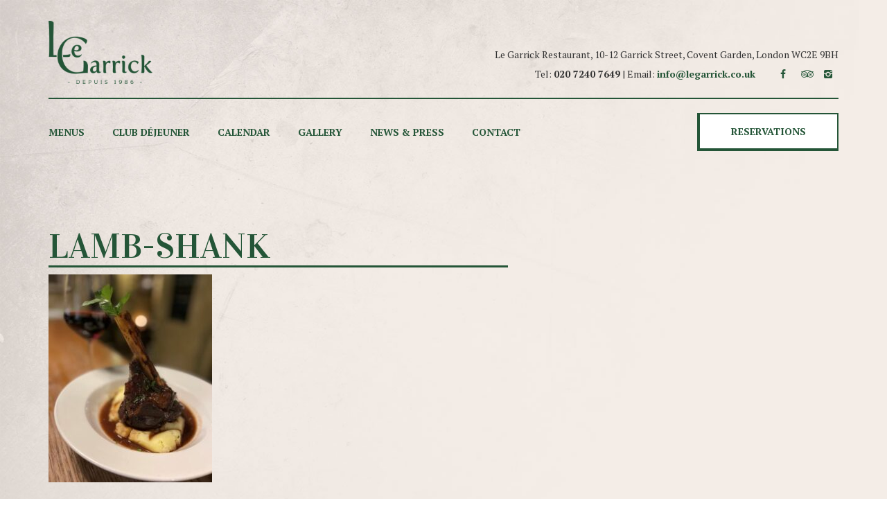

--- FILE ---
content_type: text/html; charset=UTF-8
request_url: https://www.legarrick.co.uk/gallery/lamb-shank/
body_size: 12714
content:
<!DOCTYPE html>
<html lang="en">
<head>
	<meta charset="UTF-8">
	<title>lamb-shank - Le Garrick</title>
	<meta name="viewport"  content="width=device-width, initial-scale=1.0, maximum-scale=1.0, minimum-scale=1, user-scalable=no"/>
	<meta name="apple-mobile-web-app-capable" content="yes" />
	<!-- rapidz monitoring -->
	<!-- Google Tag Manager -->
	<script>(function(w,d,s,l,i){w[l]=w[l]||[];w[l].push({'gtm.start':
	new Date().getTime(),event:'gtm.js'});var f=d.getElementsByTagName(s)[0],
	j=d.createElement(s),dl=l!='dataLayer'?'&l='+l:'';j.async=true;j.src=
	'https://www.googletagmanager.com/gtm.js?id='+i+dl;f.parentNode.insertBefore(j,f);
	})(window,document,'script','dataLayer','GTM-T7PR9L2');</script>
	<!-- End Google Tag Manager -->
	<meta name='robots' content='index, follow, max-image-preview:large, max-snippet:-1, max-video-preview:-1' />

	<!-- This site is optimized with the Yoast SEO plugin v26.5 - https://yoast.com/wordpress/plugins/seo/ -->
	<link rel="canonical" href="https://www.legarrick.co.uk/gallery/lamb-shank/" />
	<meta property="og:locale" content="en_US" />
	<meta property="og:type" content="article" />
	<meta property="og:title" content="lamb-shank - Le Garrick" />
	<meta property="og:url" content="https://www.legarrick.co.uk/gallery/lamb-shank/" />
	<meta property="og:site_name" content="Le Garrick" />
	<meta property="og:image" content="https://www.legarrick.co.uk/gallery/lamb-shank" />
	<meta property="og:image:width" content="1" />
	<meta property="og:image:height" content="1" />
	<meta property="og:image:type" content="image/jpeg" />
	<script type="application/ld+json" class="yoast-schema-graph">{"@context":"https://schema.org","@graph":[{"@type":"WebPage","@id":"https://www.legarrick.co.uk/gallery/lamb-shank/","url":"https://www.legarrick.co.uk/gallery/lamb-shank/","name":"lamb-shank - Le Garrick","isPartOf":{"@id":"https://www.legarrick.co.uk/#website"},"primaryImageOfPage":{"@id":"https://www.legarrick.co.uk/gallery/lamb-shank/#primaryimage"},"image":{"@id":"https://www.legarrick.co.uk/gallery/lamb-shank/#primaryimage"},"thumbnailUrl":"https://www.legarrick.co.uk/wp-content/uploads/2023/10/lamb-shank.jpg","datePublished":"2023-10-23T10:33:05+00:00","breadcrumb":{"@id":"https://www.legarrick.co.uk/gallery/lamb-shank/#breadcrumb"},"inLanguage":"en-US","potentialAction":[{"@type":"ReadAction","target":["https://www.legarrick.co.uk/gallery/lamb-shank/"]}]},{"@type":"ImageObject","inLanguage":"en-US","@id":"https://www.legarrick.co.uk/gallery/lamb-shank/#primaryimage","url":"https://www.legarrick.co.uk/wp-content/uploads/2023/10/lamb-shank.jpg","contentUrl":"https://www.legarrick.co.uk/wp-content/uploads/2023/10/lamb-shank.jpg","width":640,"height":813},{"@type":"BreadcrumbList","@id":"https://www.legarrick.co.uk/gallery/lamb-shank/#breadcrumb","itemListElement":[{"@type":"ListItem","position":1,"name":"Home","item":"https://www.legarrick.co.uk/"},{"@type":"ListItem","position":2,"name":"Gallery","item":"https://www.legarrick.co.uk/gallery/"},{"@type":"ListItem","position":3,"name":"lamb-shank"}]},{"@type":"WebSite","@id":"https://www.legarrick.co.uk/#website","url":"https://www.legarrick.co.uk/","name":"Le Garrick","description":"French Restaurant in the heart of London","potentialAction":[{"@type":"SearchAction","target":{"@type":"EntryPoint","urlTemplate":"https://www.legarrick.co.uk/?s={search_term_string}"},"query-input":{"@type":"PropertyValueSpecification","valueRequired":true,"valueName":"search_term_string"}}],"inLanguage":"en-US"}]}</script>
	<!-- / Yoast SEO plugin. -->


<link rel='dns-prefetch' href='//code.jquery.com' />
<link rel='dns-prefetch' href='//static.addtoany.com' />
<link rel='dns-prefetch' href='//cdnjs.cloudflare.com' />
<link rel='dns-prefetch' href='//cdn.jsdelivr.net' />
<link rel="alternate" title="oEmbed (JSON)" type="application/json+oembed" href="https://www.legarrick.co.uk/wp-json/oembed/1.0/embed?url=https%3A%2F%2Fwww.legarrick.co.uk%2Fgallery%2Flamb-shank%2F" />
<link rel="alternate" title="oEmbed (XML)" type="text/xml+oembed" href="https://www.legarrick.co.uk/wp-json/oembed/1.0/embed?url=https%3A%2F%2Fwww.legarrick.co.uk%2Fgallery%2Flamb-shank%2F&#038;format=xml" />
<style id='wp-img-auto-sizes-contain-inline-css' type='text/css'>
img:is([sizes=auto i],[sizes^="auto," i]){contain-intrinsic-size:3000px 1500px}
/*# sourceURL=wp-img-auto-sizes-contain-inline-css */
</style>
<link rel='stylesheet' id='sbi_styles-css' href='https://www.legarrick.co.uk/wp-content/plugins/instagram-feed/css/sbi-styles.min.css?ver=6.10.0' type='text/css' media='all' />
<style id='wp-emoji-styles-inline-css' type='text/css'>

	img.wp-smiley, img.emoji {
		display: inline !important;
		border: none !important;
		box-shadow: none !important;
		height: 1em !important;
		width: 1em !important;
		margin: 0 0.07em !important;
		vertical-align: -0.1em !important;
		background: none !important;
		padding: 0 !important;
	}
/*# sourceURL=wp-emoji-styles-inline-css */
</style>
<style id='wp-block-library-inline-css' type='text/css'>
:root{--wp-block-synced-color:#7a00df;--wp-block-synced-color--rgb:122,0,223;--wp-bound-block-color:var(--wp-block-synced-color);--wp-editor-canvas-background:#ddd;--wp-admin-theme-color:#007cba;--wp-admin-theme-color--rgb:0,124,186;--wp-admin-theme-color-darker-10:#006ba1;--wp-admin-theme-color-darker-10--rgb:0,107,160.5;--wp-admin-theme-color-darker-20:#005a87;--wp-admin-theme-color-darker-20--rgb:0,90,135;--wp-admin-border-width-focus:2px}@media (min-resolution:192dpi){:root{--wp-admin-border-width-focus:1.5px}}.wp-element-button{cursor:pointer}:root .has-very-light-gray-background-color{background-color:#eee}:root .has-very-dark-gray-background-color{background-color:#313131}:root .has-very-light-gray-color{color:#eee}:root .has-very-dark-gray-color{color:#313131}:root .has-vivid-green-cyan-to-vivid-cyan-blue-gradient-background{background:linear-gradient(135deg,#00d084,#0693e3)}:root .has-purple-crush-gradient-background{background:linear-gradient(135deg,#34e2e4,#4721fb 50%,#ab1dfe)}:root .has-hazy-dawn-gradient-background{background:linear-gradient(135deg,#faaca8,#dad0ec)}:root .has-subdued-olive-gradient-background{background:linear-gradient(135deg,#fafae1,#67a671)}:root .has-atomic-cream-gradient-background{background:linear-gradient(135deg,#fdd79a,#004a59)}:root .has-nightshade-gradient-background{background:linear-gradient(135deg,#330968,#31cdcf)}:root .has-midnight-gradient-background{background:linear-gradient(135deg,#020381,#2874fc)}:root{--wp--preset--font-size--normal:16px;--wp--preset--font-size--huge:42px}.has-regular-font-size{font-size:1em}.has-larger-font-size{font-size:2.625em}.has-normal-font-size{font-size:var(--wp--preset--font-size--normal)}.has-huge-font-size{font-size:var(--wp--preset--font-size--huge)}.has-text-align-center{text-align:center}.has-text-align-left{text-align:left}.has-text-align-right{text-align:right}.has-fit-text{white-space:nowrap!important}#end-resizable-editor-section{display:none}.aligncenter{clear:both}.items-justified-left{justify-content:flex-start}.items-justified-center{justify-content:center}.items-justified-right{justify-content:flex-end}.items-justified-space-between{justify-content:space-between}.screen-reader-text{border:0;clip-path:inset(50%);height:1px;margin:-1px;overflow:hidden;padding:0;position:absolute;width:1px;word-wrap:normal!important}.screen-reader-text:focus{background-color:#ddd;clip-path:none;color:#444;display:block;font-size:1em;height:auto;left:5px;line-height:normal;padding:15px 23px 14px;text-decoration:none;top:5px;width:auto;z-index:100000}html :where(.has-border-color){border-style:solid}html :where([style*=border-top-color]){border-top-style:solid}html :where([style*=border-right-color]){border-right-style:solid}html :where([style*=border-bottom-color]){border-bottom-style:solid}html :where([style*=border-left-color]){border-left-style:solid}html :where([style*=border-width]){border-style:solid}html :where([style*=border-top-width]){border-top-style:solid}html :where([style*=border-right-width]){border-right-style:solid}html :where([style*=border-bottom-width]){border-bottom-style:solid}html :where([style*=border-left-width]){border-left-style:solid}html :where(img[class*=wp-image-]){height:auto;max-width:100%}:where(figure){margin:0 0 1em}html :where(.is-position-sticky){--wp-admin--admin-bar--position-offset:var(--wp-admin--admin-bar--height,0px)}@media screen and (max-width:600px){html :where(.is-position-sticky){--wp-admin--admin-bar--position-offset:0px}}

/*# sourceURL=wp-block-library-inline-css */
</style><style id='global-styles-inline-css' type='text/css'>
:root{--wp--preset--aspect-ratio--square: 1;--wp--preset--aspect-ratio--4-3: 4/3;--wp--preset--aspect-ratio--3-4: 3/4;--wp--preset--aspect-ratio--3-2: 3/2;--wp--preset--aspect-ratio--2-3: 2/3;--wp--preset--aspect-ratio--16-9: 16/9;--wp--preset--aspect-ratio--9-16: 9/16;--wp--preset--color--black: #000000;--wp--preset--color--cyan-bluish-gray: #abb8c3;--wp--preset--color--white: #ffffff;--wp--preset--color--pale-pink: #f78da7;--wp--preset--color--vivid-red: #cf2e2e;--wp--preset--color--luminous-vivid-orange: #ff6900;--wp--preset--color--luminous-vivid-amber: #fcb900;--wp--preset--color--light-green-cyan: #7bdcb5;--wp--preset--color--vivid-green-cyan: #00d084;--wp--preset--color--pale-cyan-blue: #8ed1fc;--wp--preset--color--vivid-cyan-blue: #0693e3;--wp--preset--color--vivid-purple: #9b51e0;--wp--preset--gradient--vivid-cyan-blue-to-vivid-purple: linear-gradient(135deg,rgb(6,147,227) 0%,rgb(155,81,224) 100%);--wp--preset--gradient--light-green-cyan-to-vivid-green-cyan: linear-gradient(135deg,rgb(122,220,180) 0%,rgb(0,208,130) 100%);--wp--preset--gradient--luminous-vivid-amber-to-luminous-vivid-orange: linear-gradient(135deg,rgb(252,185,0) 0%,rgb(255,105,0) 100%);--wp--preset--gradient--luminous-vivid-orange-to-vivid-red: linear-gradient(135deg,rgb(255,105,0) 0%,rgb(207,46,46) 100%);--wp--preset--gradient--very-light-gray-to-cyan-bluish-gray: linear-gradient(135deg,rgb(238,238,238) 0%,rgb(169,184,195) 100%);--wp--preset--gradient--cool-to-warm-spectrum: linear-gradient(135deg,rgb(74,234,220) 0%,rgb(151,120,209) 20%,rgb(207,42,186) 40%,rgb(238,44,130) 60%,rgb(251,105,98) 80%,rgb(254,248,76) 100%);--wp--preset--gradient--blush-light-purple: linear-gradient(135deg,rgb(255,206,236) 0%,rgb(152,150,240) 100%);--wp--preset--gradient--blush-bordeaux: linear-gradient(135deg,rgb(254,205,165) 0%,rgb(254,45,45) 50%,rgb(107,0,62) 100%);--wp--preset--gradient--luminous-dusk: linear-gradient(135deg,rgb(255,203,112) 0%,rgb(199,81,192) 50%,rgb(65,88,208) 100%);--wp--preset--gradient--pale-ocean: linear-gradient(135deg,rgb(255,245,203) 0%,rgb(182,227,212) 50%,rgb(51,167,181) 100%);--wp--preset--gradient--electric-grass: linear-gradient(135deg,rgb(202,248,128) 0%,rgb(113,206,126) 100%);--wp--preset--gradient--midnight: linear-gradient(135deg,rgb(2,3,129) 0%,rgb(40,116,252) 100%);--wp--preset--font-size--small: 13px;--wp--preset--font-size--medium: 20px;--wp--preset--font-size--large: 36px;--wp--preset--font-size--x-large: 42px;--wp--preset--spacing--20: 0.44rem;--wp--preset--spacing--30: 0.67rem;--wp--preset--spacing--40: 1rem;--wp--preset--spacing--50: 1.5rem;--wp--preset--spacing--60: 2.25rem;--wp--preset--spacing--70: 3.38rem;--wp--preset--spacing--80: 5.06rem;--wp--preset--shadow--natural: 6px 6px 9px rgba(0, 0, 0, 0.2);--wp--preset--shadow--deep: 12px 12px 50px rgba(0, 0, 0, 0.4);--wp--preset--shadow--sharp: 6px 6px 0px rgba(0, 0, 0, 0.2);--wp--preset--shadow--outlined: 6px 6px 0px -3px rgb(255, 255, 255), 6px 6px rgb(0, 0, 0);--wp--preset--shadow--crisp: 6px 6px 0px rgb(0, 0, 0);}:where(.is-layout-flex){gap: 0.5em;}:where(.is-layout-grid){gap: 0.5em;}body .is-layout-flex{display: flex;}.is-layout-flex{flex-wrap: wrap;align-items: center;}.is-layout-flex > :is(*, div){margin: 0;}body .is-layout-grid{display: grid;}.is-layout-grid > :is(*, div){margin: 0;}:where(.wp-block-columns.is-layout-flex){gap: 2em;}:where(.wp-block-columns.is-layout-grid){gap: 2em;}:where(.wp-block-post-template.is-layout-flex){gap: 1.25em;}:where(.wp-block-post-template.is-layout-grid){gap: 1.25em;}.has-black-color{color: var(--wp--preset--color--black) !important;}.has-cyan-bluish-gray-color{color: var(--wp--preset--color--cyan-bluish-gray) !important;}.has-white-color{color: var(--wp--preset--color--white) !important;}.has-pale-pink-color{color: var(--wp--preset--color--pale-pink) !important;}.has-vivid-red-color{color: var(--wp--preset--color--vivid-red) !important;}.has-luminous-vivid-orange-color{color: var(--wp--preset--color--luminous-vivid-orange) !important;}.has-luminous-vivid-amber-color{color: var(--wp--preset--color--luminous-vivid-amber) !important;}.has-light-green-cyan-color{color: var(--wp--preset--color--light-green-cyan) !important;}.has-vivid-green-cyan-color{color: var(--wp--preset--color--vivid-green-cyan) !important;}.has-pale-cyan-blue-color{color: var(--wp--preset--color--pale-cyan-blue) !important;}.has-vivid-cyan-blue-color{color: var(--wp--preset--color--vivid-cyan-blue) !important;}.has-vivid-purple-color{color: var(--wp--preset--color--vivid-purple) !important;}.has-black-background-color{background-color: var(--wp--preset--color--black) !important;}.has-cyan-bluish-gray-background-color{background-color: var(--wp--preset--color--cyan-bluish-gray) !important;}.has-white-background-color{background-color: var(--wp--preset--color--white) !important;}.has-pale-pink-background-color{background-color: var(--wp--preset--color--pale-pink) !important;}.has-vivid-red-background-color{background-color: var(--wp--preset--color--vivid-red) !important;}.has-luminous-vivid-orange-background-color{background-color: var(--wp--preset--color--luminous-vivid-orange) !important;}.has-luminous-vivid-amber-background-color{background-color: var(--wp--preset--color--luminous-vivid-amber) !important;}.has-light-green-cyan-background-color{background-color: var(--wp--preset--color--light-green-cyan) !important;}.has-vivid-green-cyan-background-color{background-color: var(--wp--preset--color--vivid-green-cyan) !important;}.has-pale-cyan-blue-background-color{background-color: var(--wp--preset--color--pale-cyan-blue) !important;}.has-vivid-cyan-blue-background-color{background-color: var(--wp--preset--color--vivid-cyan-blue) !important;}.has-vivid-purple-background-color{background-color: var(--wp--preset--color--vivid-purple) !important;}.has-black-border-color{border-color: var(--wp--preset--color--black) !important;}.has-cyan-bluish-gray-border-color{border-color: var(--wp--preset--color--cyan-bluish-gray) !important;}.has-white-border-color{border-color: var(--wp--preset--color--white) !important;}.has-pale-pink-border-color{border-color: var(--wp--preset--color--pale-pink) !important;}.has-vivid-red-border-color{border-color: var(--wp--preset--color--vivid-red) !important;}.has-luminous-vivid-orange-border-color{border-color: var(--wp--preset--color--luminous-vivid-orange) !important;}.has-luminous-vivid-amber-border-color{border-color: var(--wp--preset--color--luminous-vivid-amber) !important;}.has-light-green-cyan-border-color{border-color: var(--wp--preset--color--light-green-cyan) !important;}.has-vivid-green-cyan-border-color{border-color: var(--wp--preset--color--vivid-green-cyan) !important;}.has-pale-cyan-blue-border-color{border-color: var(--wp--preset--color--pale-cyan-blue) !important;}.has-vivid-cyan-blue-border-color{border-color: var(--wp--preset--color--vivid-cyan-blue) !important;}.has-vivid-purple-border-color{border-color: var(--wp--preset--color--vivid-purple) !important;}.has-vivid-cyan-blue-to-vivid-purple-gradient-background{background: var(--wp--preset--gradient--vivid-cyan-blue-to-vivid-purple) !important;}.has-light-green-cyan-to-vivid-green-cyan-gradient-background{background: var(--wp--preset--gradient--light-green-cyan-to-vivid-green-cyan) !important;}.has-luminous-vivid-amber-to-luminous-vivid-orange-gradient-background{background: var(--wp--preset--gradient--luminous-vivid-amber-to-luminous-vivid-orange) !important;}.has-luminous-vivid-orange-to-vivid-red-gradient-background{background: var(--wp--preset--gradient--luminous-vivid-orange-to-vivid-red) !important;}.has-very-light-gray-to-cyan-bluish-gray-gradient-background{background: var(--wp--preset--gradient--very-light-gray-to-cyan-bluish-gray) !important;}.has-cool-to-warm-spectrum-gradient-background{background: var(--wp--preset--gradient--cool-to-warm-spectrum) !important;}.has-blush-light-purple-gradient-background{background: var(--wp--preset--gradient--blush-light-purple) !important;}.has-blush-bordeaux-gradient-background{background: var(--wp--preset--gradient--blush-bordeaux) !important;}.has-luminous-dusk-gradient-background{background: var(--wp--preset--gradient--luminous-dusk) !important;}.has-pale-ocean-gradient-background{background: var(--wp--preset--gradient--pale-ocean) !important;}.has-electric-grass-gradient-background{background: var(--wp--preset--gradient--electric-grass) !important;}.has-midnight-gradient-background{background: var(--wp--preset--gradient--midnight) !important;}.has-small-font-size{font-size: var(--wp--preset--font-size--small) !important;}.has-medium-font-size{font-size: var(--wp--preset--font-size--medium) !important;}.has-large-font-size{font-size: var(--wp--preset--font-size--large) !important;}.has-x-large-font-size{font-size: var(--wp--preset--font-size--x-large) !important;}
/*# sourceURL=global-styles-inline-css */
</style>

<style id='classic-theme-styles-inline-css' type='text/css'>
/*! This file is auto-generated */
.wp-block-button__link{color:#fff;background-color:#32373c;border-radius:9999px;box-shadow:none;text-decoration:none;padding:calc(.667em + 2px) calc(1.333em + 2px);font-size:1.125em}.wp-block-file__button{background:#32373c;color:#fff;text-decoration:none}
/*# sourceURL=/wp-includes/css/classic-themes.min.css */
</style>
<link rel='stylesheet' id='contact-form-7-css' href='https://www.legarrick.co.uk/wp-content/plugins/contact-form-7/includes/css/styles.css?ver=6.1.4' type='text/css' media='all' />
<link rel='stylesheet' id='ctf_styles-css' href='https://www.legarrick.co.uk/wp-content/plugins/custom-twitter-feeds/css/ctf-styles.min.css?ver=2.3.1' type='text/css' media='all' />
<link rel='stylesheet' id='dashicons-css' href='https://www.legarrick.co.uk/wp-includes/css/dashicons.min.css?ver=6.9' type='text/css' media='all' />
<link rel='stylesheet' id='fonts-css' href='https://www.legarrick.co.uk/wp-content/themes/umai/css/legarrick.css?ver=6.9' type='text/css' media='all' />
<link rel='stylesheet' id='fancybox-css' href='https://cdnjs.cloudflare.com/ajax/libs/fancybox/3.0.47/jquery.fancybox.min.css?ver=6.9' type='text/css' media='all' />
<link rel='stylesheet' id='slick-css' href='//cdn.jsdelivr.net/jquery.slick/1.6.0/slick.css?ver=6.9' type='text/css' media='all' />
<link rel='stylesheet' id='stylesheet-css' href='https://www.legarrick.co.uk/wp-content/themes/umai/css/app.css?ver=6.9' type='text/css' media='all' />
<link rel='stylesheet' id='addtoany-css' href='https://www.legarrick.co.uk/wp-content/plugins/add-to-any/addtoany.min.css?ver=1.16' type='text/css' media='all' />
<script type="text/javascript" src="https://code.jquery.com/jquery-3.1.1.min.js?ver=1.11.3" id="jquery-js"></script>
<script type="text/javascript" id="addtoany-core-js-before">
/* <![CDATA[ */
window.a2a_config=window.a2a_config||{};a2a_config.callbacks=[];a2a_config.overlays=[];a2a_config.templates={};

//# sourceURL=addtoany-core-js-before
/* ]]> */
</script>
<script type="text/javascript" defer src="https://static.addtoany.com/menu/page.js" id="addtoany-core-js"></script>
<script type="text/javascript" defer src="https://www.legarrick.co.uk/wp-content/plugins/add-to-any/addtoany.min.js?ver=1.1" id="addtoany-jquery-js"></script>
<link rel="https://api.w.org/" href="https://www.legarrick.co.uk/wp-json/" /><link rel="alternate" title="JSON" type="application/json" href="https://www.legarrick.co.uk/wp-json/wp/v2/media/3555" /><link rel="EditURI" type="application/rsd+xml" title="RSD" href="https://www.legarrick.co.uk/xmlrpc.php?rsd" />
<meta name="generator" content="WordPress 6.9" />
<link rel='shortlink' href='https://www.legarrick.co.uk/?p=3555' />
</head>
<body class="internal-page">
<!-- Google Tag Manager (noscript) -->
<noscript><iframe src="https://www.googletagmanager.com/ns.html?id=GTM-T7PR9L2"
height="0" width="0" style="display:none;visibility:hidden"></iframe></noscript>
<!-- End Google Tag Manager (noscript) -->
<div id="mobile" class="hidden-md hidden-lg">
	<div class="mobile-logo">
		<a href="https://www.legarrick.co.uk"><img src="https://www.legarrick.co.uk/wp-content/uploads/2017/04/logo.png" alt="" class="img-responsive"></a>
	</div>
	<ul id="menu-main-menu" class="list-unstyled mobile-main-menu"><li id="menu-item-2134" class="menu-item menu-item-type-post_type menu-item-object-page menu-item-2134"><a href="https://www.legarrick.co.uk/menu/">Menus</a></li>
<li id="menu-item-2132" class="menu-item menu-item-type-post_type menu-item-object-page menu-item-2132"><a href="https://www.legarrick.co.uk/club-dejeuner/">Club Déjeuner</a></li>
<li id="menu-item-2136" class="menu-item menu-item-type-post_type menu-item-object-page menu-item-2136"><a href="https://www.legarrick.co.uk/calendar/">Calendar</a></li>
<li id="menu-item-2705" class="menu-item menu-item-type-post_type menu-item-object-page menu-item-2705"><a href="https://www.legarrick.co.uk/gallery/">Gallery</a></li>
<li id="menu-item-2133" class="menu-item menu-item-type-post_type menu-item-object-page menu-item-2133"><a href="https://www.legarrick.co.uk/news-and-press/">News &#038; Press</a></li>
<li id="menu-item-2135" class="menu-item menu-item-type-post_type menu-item-object-page menu-item-2135"><a href="https://www.legarrick.co.uk/contact/">Contact</a></li>
<li id="menu-item-2138" class="btn btn-primary menu-item menu-item-type-custom menu-item-object-custom menu-item-2138"><a href="#reservations">Reservations</a></li>
</ul></div>

<div class="container visible-xs-block mobile-fixed">
	<div class="mobile-header">
		<div class="mobile-toggle">
			<span></span>
			<span></span>
			<span></span>
		</div>
				<div class="logo hidden-sm">
			<a href="https://www.legarrick.co.uk"><img src="https://www.legarrick.co.uk/wp-content/uploads/2017/04/logo.png" class="img-responsive"></a>
		</div>
				<div class="mobile-btn">
			<ul id="menu-mobile" class="menu"><li id="menu-item-2677" class="btn btn-primary menu-item menu-item-type-custom menu-item-object-custom menu-item-2677"><a href="#reservations">Reservations</a></li>
</ul>		</div>
	</div>
</div>


<main id="panel">
	<div class="header-group" style="background-image:url(https://www.legarrick.co.uk/wp-content/uploads/2019/07/header-bg1.jpg);">
		<header>
			<div class="container visible-sm-block">
				<div class="upper-nav hidden-xs ">
											<div class="logo">
							<a href="https://www.legarrick.co.uk"><img src="https://www.legarrick.co.uk/wp-content/uploads/2017/04/logo.png" class="img-responsive"></a>
						</div>
										<div class="inner-container">
						<div class="address">
							Le Garrick Restaurant,
10-12 Garrick Street,
Covent Garden,
London WC2E 9BH
						</div>
						<div class="contact">
							Tel: <strong>020 7240 7649</strong> | Email: <strong><a href="mailto:info@legarrick.co.uk">info@legarrick.co.uk</a></strong>
							
															<ul class="social list-inline pull-right">
																			<li>
											<a href="https://www.facebook.com/LeGarrick"><i class="icon-facebook"></i></a>
										</li>
																			<li>
											<a href="https://www.tripadvisor.co.uk/Restaurant_Review-g186338-d680444-Reviews-Le_Garrick_Brasserie_Restaurant-London_England.html"><i class="icon-tripadvisor"></i></a>
										</li>
																			<li>
											<a href="https://www.instagram.com/le_garrick/"><i class="icon-instagram"></i></a>
										</li>
																	</ul>
							
						</div>
					</div>
				</div>
				<div class="mobile-header hidden-xs">
					<div class="mobile-toggle">
						<span></span>
						<span></span>
						<span></span>
					</div>
										<div class="logo hidden-sm">
						<a href="https://www.legarrick.co.uk"><img src="https://www.legarrick.co.uk/wp-content/uploads/2017/04/logo.png" class="img-responsive"></a>
					</div>
										<div class="mobile-btn">
						<ul id="menu-mobile-1" class="menu"><li class="btn btn-primary menu-item menu-item-type-custom menu-item-object-custom menu-item-2677"><a href="#reservations">Reservations</a></li>
</ul>					</div>
				</div>
			</div>
			<div class="container hidden-xs hidden-sm">
				<div class="upper-nav ">
											<div class="logo">
							<a href="https://www.legarrick.co.uk"><img src="https://www.legarrick.co.uk/wp-content/uploads/2017/04/logo.png" class="img-responsive"></a>
						</div>
										<div class="inner-container">
						<div class="address">
							Le Garrick Restaurant,
10-12 Garrick Street,
Covent Garden,
London WC2E 9BH
						</div>
						<div class="contact">
							Tel: <strong>020 7240 7649</strong> | Email: <strong><a href="mailto:info@legarrick.co.uk">info@legarrick.co.uk</a></strong>
							
															<ul class="social list-inline pull-right">
																			<li>
											<a href="https://www.facebook.com/LeGarrick"><i class="icon-facebook"></i></a>
										</li>
																			<li>
											<a href="https://www.tripadvisor.co.uk/Restaurant_Review-g186338-d680444-Reviews-Le_Garrick_Brasserie_Restaurant-London_England.html"><i class="icon-tripadvisor"></i></a>
										</li>
																			<li>
											<a href="https://www.instagram.com/le_garrick/"><i class="icon-instagram"></i></a>
										</li>
																	</ul>
													</div>
					</div>
				</div>
				<nav>
					<ul id="menu-main-menu-1" class="list-inline main-menu hidden-xs"><li class="menu-item menu-item-type-post_type menu-item-object-page menu-item-2134"><a href="https://www.legarrick.co.uk/menu/">Menus</a></li>
<li class="menu-item menu-item-type-post_type menu-item-object-page menu-item-2132"><a href="https://www.legarrick.co.uk/club-dejeuner/">Club Déjeuner</a></li>
<li class="menu-item menu-item-type-post_type menu-item-object-page menu-item-2136"><a href="https://www.legarrick.co.uk/calendar/">Calendar</a></li>
<li class="menu-item menu-item-type-post_type menu-item-object-page menu-item-2705"><a href="https://www.legarrick.co.uk/gallery/">Gallery</a></li>
<li class="menu-item menu-item-type-post_type menu-item-object-page menu-item-2133"><a href="https://www.legarrick.co.uk/news-and-press/">News &#038; Press</a></li>
<li class="menu-item menu-item-type-post_type menu-item-object-page menu-item-2135"><a href="https://www.legarrick.co.uk/contact/">Contact</a></li>
<li class="btn btn-primary menu-item menu-item-type-custom menu-item-object-custom menu-item-2138"><a href="#reservations">Reservations</a></li>
</ul>				</nav>
			</div>
		</header>
		
					<div class="container" style="padding-top: 90px;">
				<div class="row">
					<div class="col-sm-5 the-content">
						<h1 class="page-title"><span>lamb-shank</span></h1>
						<p class="attachment"><a href='https://www.legarrick.co.uk/wp-content/uploads/2023/10/lamb-shank.jpg'><img fetchpriority="high" decoding="async" width="236" height="300" src="https://www.legarrick.co.uk/wp-content/uploads/2023/10/lamb-shank-236x300.jpg" class="attachment-medium size-medium" alt="" srcset="https://www.legarrick.co.uk/wp-content/uploads/2023/10/lamb-shank-236x300.jpg 236w, https://www.legarrick.co.uk/wp-content/uploads/2023/10/lamb-shank.jpg 640w" sizes="(max-width: 236px) 100vw, 236px" /></a></p>
					</div>
					<div class="col-sm-7">
						<div class="feat-image-container">
							<img src="" class="img-responsive">
						</div>
					</div>
				</div>
			</div>
			</div>	
	<div class="container">
		<div class="main-content">
			
		</div>
	</div>


	
		<div class="footer-blocks" style="background-image:url(https://www.legarrick.co.uk/wp-content/uploads/2019/07/footer-bg1.jpg);">
		<section class="twitter-container">
	<div class="container">
		<div class="section-content text-center">
			<h1 class="section-title">Instagram</h1>
			<p>Please follow us here to make sure you see all our latest news and offers</p>
			
<div id="sb_instagram"  class="sbi sbi_mob_col_1 sbi_tab_col_2 sbi_col_4 sbi_width_resp" style="padding-bottom: 10px;"	 data-feedid="*1"  data-res="auto" data-cols="4" data-colsmobile="1" data-colstablet="2" data-num="4" data-nummobile="2" data-item-padding="5"	 data-shortcode-atts="{&quot;feed&quot;:&quot;1&quot;}"  data-postid="3555" data-locatornonce="4a16a7b137" data-imageaspectratio="1:1" data-sbi-flags="favorLocal">
	<div class="sb_instagram_header  sbi_medium"   >
	<a class="sbi_header_link" target="_blank"
	   rel="nofollow noopener" href="https://www.instagram.com/le_garrick/" title="@le_garrick">
		<div class="sbi_header_text sbi_no_bio">
			<div class="sbi_header_img"  data-avatar-url="https://scontent-man2-1.xx.fbcdn.net/v/t51.2885-15/87242380_508532816471452_3442678336583630848_n.jpg?_nc_cat=102&amp;ccb=1-7&amp;_nc_sid=7d201b&amp;_nc_ohc=Msm5BleJLLUQ7kNvwEk_HAs&amp;_nc_oc=Adnum2_5QFJJ-Gm6DM0Snzhltbkhq8cqI-GtLgkaRk2w1ldY0UK4BWVmPTjHoi-7B5oEAeODwKIjbcQ9ySjNbavi&amp;_nc_zt=23&amp;_nc_ht=scontent-man2-1.xx&amp;edm=AL-3X8kEAAAA&amp;oh=00_AfkLyhJu1GhFOAFRe7iJmeVHbp2VrtN8HwlJuVB6ywVF2w&amp;oe=694849FC">
									<div class="sbi_header_img_hover"  ><svg class="sbi_new_logo fa-instagram fa-w-14" aria-hidden="true" data-fa-processed="" aria-label="Instagram" data-prefix="fab" data-icon="instagram" role="img" viewBox="0 0 448 512">
                    <path fill="currentColor" d="M224.1 141c-63.6 0-114.9 51.3-114.9 114.9s51.3 114.9 114.9 114.9S339 319.5 339 255.9 287.7 141 224.1 141zm0 189.6c-41.1 0-74.7-33.5-74.7-74.7s33.5-74.7 74.7-74.7 74.7 33.5 74.7 74.7-33.6 74.7-74.7 74.7zm146.4-194.3c0 14.9-12 26.8-26.8 26.8-14.9 0-26.8-12-26.8-26.8s12-26.8 26.8-26.8 26.8 12 26.8 26.8zm76.1 27.2c-1.7-35.9-9.9-67.7-36.2-93.9-26.2-26.2-58-34.4-93.9-36.2-37-2.1-147.9-2.1-184.9 0-35.8 1.7-67.6 9.9-93.9 36.1s-34.4 58-36.2 93.9c-2.1 37-2.1 147.9 0 184.9 1.7 35.9 9.9 67.7 36.2 93.9s58 34.4 93.9 36.2c37 2.1 147.9 2.1 184.9 0 35.9-1.7 67.7-9.9 93.9-36.2 26.2-26.2 34.4-58 36.2-93.9 2.1-37 2.1-147.8 0-184.8zM398.8 388c-7.8 19.6-22.9 34.7-42.6 42.6-29.5 11.7-99.5 9-132.1 9s-102.7 2.6-132.1-9c-19.6-7.8-34.7-22.9-42.6-42.6-11.7-29.5-9-99.5-9-132.1s-2.6-102.7 9-132.1c7.8-19.6 22.9-34.7 42.6-42.6 29.5-11.7 99.5-9 132.1-9s102.7-2.6 132.1 9c19.6 7.8 34.7 22.9 42.6 42.6 11.7 29.5 9 99.5 9 132.1s2.7 102.7-9 132.1z"></path>
                </svg></div>
					<img  src="https://www.legarrick.co.uk/wp-content/uploads/sb-instagram-feed-images/le_garrick.webp" alt="" width="50" height="50">
				
							</div>

			<div class="sbi_feedtheme_header_text">
				<h3>le_garrick</h3>
							</div>
		</div>
	</a>
</div>

	<div id="sbi_images"  style="gap: 10px;">
		<div class="sbi_item sbi_type_video sbi_new sbi_transition"
	id="sbi_17878401213443378" data-date="1765821371">
	<div class="sbi_photo_wrap">
		<a class="sbi_photo" href="https://www.instagram.com/reel/DSSxLTJDWNf/" target="_blank" rel="noopener nofollow"
			data-full-res="https://scontent-man2-1.cdninstagram.com/v/t51.82787-15/601061901_18544457416044867_7476396828006476430_n.jpg?stp=dst-jpg_e35_tt6&#038;_nc_cat=111&#038;ccb=7-5&#038;_nc_sid=18de74&#038;efg=eyJlZmdfdGFnIjoiQ0xJUFMuYmVzdF9pbWFnZV91cmxnZW4uQzMifQ%3D%3D&#038;_nc_ohc=-E0hUPyZ3hIQ7kNvwG9JURl&#038;_nc_oc=AdnSpCmDYOrgw8bRW0jFJChzY7MJblNfv7npYwU_jJivXpUKcnUPJsgSbwIFfG4VUyd5KY3TY9l7vUqo6alQxrA8&#038;_nc_zt=23&#038;_nc_ht=scontent-man2-1.cdninstagram.com&#038;edm=AM6HXa8EAAAA&#038;_nc_gid=2fHYXP5kC_MYeaGMkA-QBw&#038;oh=00_AfmujeLqnFO4UeVYoL6h6cPvXR3dckKjQogM0Y4MupwPsw&#038;oe=69483294"
			data-img-src-set="{&quot;d&quot;:&quot;https:\/\/scontent-man2-1.cdninstagram.com\/v\/t51.82787-15\/601061901_18544457416044867_7476396828006476430_n.jpg?stp=dst-jpg_e35_tt6&amp;_nc_cat=111&amp;ccb=7-5&amp;_nc_sid=18de74&amp;efg=eyJlZmdfdGFnIjoiQ0xJUFMuYmVzdF9pbWFnZV91cmxnZW4uQzMifQ%3D%3D&amp;_nc_ohc=-E0hUPyZ3hIQ7kNvwG9JURl&amp;_nc_oc=AdnSpCmDYOrgw8bRW0jFJChzY7MJblNfv7npYwU_jJivXpUKcnUPJsgSbwIFfG4VUyd5KY3TY9l7vUqo6alQxrA8&amp;_nc_zt=23&amp;_nc_ht=scontent-man2-1.cdninstagram.com&amp;edm=AM6HXa8EAAAA&amp;_nc_gid=2fHYXP5kC_MYeaGMkA-QBw&amp;oh=00_AfmujeLqnFO4UeVYoL6h6cPvXR3dckKjQogM0Y4MupwPsw&amp;oe=69483294&quot;,&quot;150&quot;:&quot;https:\/\/scontent-man2-1.cdninstagram.com\/v\/t51.82787-15\/601061901_18544457416044867_7476396828006476430_n.jpg?stp=dst-jpg_e35_tt6&amp;_nc_cat=111&amp;ccb=7-5&amp;_nc_sid=18de74&amp;efg=eyJlZmdfdGFnIjoiQ0xJUFMuYmVzdF9pbWFnZV91cmxnZW4uQzMifQ%3D%3D&amp;_nc_ohc=-E0hUPyZ3hIQ7kNvwG9JURl&amp;_nc_oc=AdnSpCmDYOrgw8bRW0jFJChzY7MJblNfv7npYwU_jJivXpUKcnUPJsgSbwIFfG4VUyd5KY3TY9l7vUqo6alQxrA8&amp;_nc_zt=23&amp;_nc_ht=scontent-man2-1.cdninstagram.com&amp;edm=AM6HXa8EAAAA&amp;_nc_gid=2fHYXP5kC_MYeaGMkA-QBw&amp;oh=00_AfmujeLqnFO4UeVYoL6h6cPvXR3dckKjQogM0Y4MupwPsw&amp;oe=69483294&quot;,&quot;320&quot;:&quot;https:\/\/scontent-man2-1.cdninstagram.com\/v\/t51.82787-15\/601061901_18544457416044867_7476396828006476430_n.jpg?stp=dst-jpg_e35_tt6&amp;_nc_cat=111&amp;ccb=7-5&amp;_nc_sid=18de74&amp;efg=eyJlZmdfdGFnIjoiQ0xJUFMuYmVzdF9pbWFnZV91cmxnZW4uQzMifQ%3D%3D&amp;_nc_ohc=-E0hUPyZ3hIQ7kNvwG9JURl&amp;_nc_oc=AdnSpCmDYOrgw8bRW0jFJChzY7MJblNfv7npYwU_jJivXpUKcnUPJsgSbwIFfG4VUyd5KY3TY9l7vUqo6alQxrA8&amp;_nc_zt=23&amp;_nc_ht=scontent-man2-1.cdninstagram.com&amp;edm=AM6HXa8EAAAA&amp;_nc_gid=2fHYXP5kC_MYeaGMkA-QBw&amp;oh=00_AfmujeLqnFO4UeVYoL6h6cPvXR3dckKjQogM0Y4MupwPsw&amp;oe=69483294&quot;,&quot;640&quot;:&quot;https:\/\/scontent-man2-1.cdninstagram.com\/v\/t51.82787-15\/601061901_18544457416044867_7476396828006476430_n.jpg?stp=dst-jpg_e35_tt6&amp;_nc_cat=111&amp;ccb=7-5&amp;_nc_sid=18de74&amp;efg=eyJlZmdfdGFnIjoiQ0xJUFMuYmVzdF9pbWFnZV91cmxnZW4uQzMifQ%3D%3D&amp;_nc_ohc=-E0hUPyZ3hIQ7kNvwG9JURl&amp;_nc_oc=AdnSpCmDYOrgw8bRW0jFJChzY7MJblNfv7npYwU_jJivXpUKcnUPJsgSbwIFfG4VUyd5KY3TY9l7vUqo6alQxrA8&amp;_nc_zt=23&amp;_nc_ht=scontent-man2-1.cdninstagram.com&amp;edm=AM6HXa8EAAAA&amp;_nc_gid=2fHYXP5kC_MYeaGMkA-QBw&amp;oh=00_AfmujeLqnFO4UeVYoL6h6cPvXR3dckKjQogM0Y4MupwPsw&amp;oe=69483294&quot;}">
			<span class="sbi-screenreader">We’ve put our heart into every course of this year</span>
						<svg style="color: rgba(255,255,255,1)" class="svg-inline--fa fa-play fa-w-14 sbi_playbtn" aria-label="Play" aria-hidden="true" data-fa-processed="" data-prefix="fa" data-icon="play" role="presentation" xmlns="http://www.w3.org/2000/svg" viewBox="0 0 448 512"><path fill="currentColor" d="M424.4 214.7L72.4 6.6C43.8-10.3 0 6.1 0 47.9V464c0 37.5 40.7 60.1 72.4 41.3l352-208c31.4-18.5 31.5-64.1 0-82.6z"></path></svg>			<img src="https://www.legarrick.co.uk/wp-content/plugins/instagram-feed/img/placeholder.png" alt="We’ve put our heart into every course of this year’s Christmas set menu ❤️

From festive starters to indulgent desserts - it’s everything you love about a French Christmas, served with Le Garrick warmth. View the full Christmas menu through the link in our bio ✨

Let’s make it a season to remember at Le Garrick 🎄🍷 P.S. We&#039;re open on Sundays up to Christmas!

.
.

#foodie #londonfoodie #christmasmenu #frenchfood #londonfoodies #christmas2025" aria-hidden="true">
		</a>
	</div>
</div><div class="sbi_item sbi_type_video sbi_new sbi_transition"
	id="sbi_17872780839467357" data-date="1765462828">
	<div class="sbi_photo_wrap">
		<a class="sbi_photo" href="https://www.instagram.com/reel/DSIFUS8jgPE/" target="_blank" rel="noopener nofollow"
			data-full-res="https://scontent-man2-1.cdninstagram.com/v/t51.82787-15/590411902_18543702562044867_2645562686133312802_n.jpg?stp=dst-jpg_e35_tt6&#038;_nc_cat=101&#038;ccb=7-5&#038;_nc_sid=18de74&#038;efg=eyJlZmdfdGFnIjoiQ0xJUFMuYmVzdF9pbWFnZV91cmxnZW4uQzMifQ%3D%3D&#038;_nc_ohc=-f3fTzjXadoQ7kNvwHNP03N&#038;_nc_oc=AdkKPHecqrwKdVd6X7bV2cTi9g-cj6YdVcS_vQAbIB61BAmZn0HiNV7WULaIAk33pp0lv-OLln_PeaqIRL5oV7UL&#038;_nc_zt=23&#038;_nc_ht=scontent-man2-1.cdninstagram.com&#038;edm=AM6HXa8EAAAA&#038;_nc_gid=2fHYXP5kC_MYeaGMkA-QBw&#038;oh=00_AfmKPDXGob6bhR_RCbev7SEnzCqcJ0GqiRODPKqh0BS0fw&#038;oe=69483822"
			data-img-src-set="{&quot;d&quot;:&quot;https:\/\/scontent-man2-1.cdninstagram.com\/v\/t51.82787-15\/590411902_18543702562044867_2645562686133312802_n.jpg?stp=dst-jpg_e35_tt6&amp;_nc_cat=101&amp;ccb=7-5&amp;_nc_sid=18de74&amp;efg=eyJlZmdfdGFnIjoiQ0xJUFMuYmVzdF9pbWFnZV91cmxnZW4uQzMifQ%3D%3D&amp;_nc_ohc=-f3fTzjXadoQ7kNvwHNP03N&amp;_nc_oc=AdkKPHecqrwKdVd6X7bV2cTi9g-cj6YdVcS_vQAbIB61BAmZn0HiNV7WULaIAk33pp0lv-OLln_PeaqIRL5oV7UL&amp;_nc_zt=23&amp;_nc_ht=scontent-man2-1.cdninstagram.com&amp;edm=AM6HXa8EAAAA&amp;_nc_gid=2fHYXP5kC_MYeaGMkA-QBw&amp;oh=00_AfmKPDXGob6bhR_RCbev7SEnzCqcJ0GqiRODPKqh0BS0fw&amp;oe=69483822&quot;,&quot;150&quot;:&quot;https:\/\/scontent-man2-1.cdninstagram.com\/v\/t51.82787-15\/590411902_18543702562044867_2645562686133312802_n.jpg?stp=dst-jpg_e35_tt6&amp;_nc_cat=101&amp;ccb=7-5&amp;_nc_sid=18de74&amp;efg=eyJlZmdfdGFnIjoiQ0xJUFMuYmVzdF9pbWFnZV91cmxnZW4uQzMifQ%3D%3D&amp;_nc_ohc=-f3fTzjXadoQ7kNvwHNP03N&amp;_nc_oc=AdkKPHecqrwKdVd6X7bV2cTi9g-cj6YdVcS_vQAbIB61BAmZn0HiNV7WULaIAk33pp0lv-OLln_PeaqIRL5oV7UL&amp;_nc_zt=23&amp;_nc_ht=scontent-man2-1.cdninstagram.com&amp;edm=AM6HXa8EAAAA&amp;_nc_gid=2fHYXP5kC_MYeaGMkA-QBw&amp;oh=00_AfmKPDXGob6bhR_RCbev7SEnzCqcJ0GqiRODPKqh0BS0fw&amp;oe=69483822&quot;,&quot;320&quot;:&quot;https:\/\/scontent-man2-1.cdninstagram.com\/v\/t51.82787-15\/590411902_18543702562044867_2645562686133312802_n.jpg?stp=dst-jpg_e35_tt6&amp;_nc_cat=101&amp;ccb=7-5&amp;_nc_sid=18de74&amp;efg=eyJlZmdfdGFnIjoiQ0xJUFMuYmVzdF9pbWFnZV91cmxnZW4uQzMifQ%3D%3D&amp;_nc_ohc=-f3fTzjXadoQ7kNvwHNP03N&amp;_nc_oc=AdkKPHecqrwKdVd6X7bV2cTi9g-cj6YdVcS_vQAbIB61BAmZn0HiNV7WULaIAk33pp0lv-OLln_PeaqIRL5oV7UL&amp;_nc_zt=23&amp;_nc_ht=scontent-man2-1.cdninstagram.com&amp;edm=AM6HXa8EAAAA&amp;_nc_gid=2fHYXP5kC_MYeaGMkA-QBw&amp;oh=00_AfmKPDXGob6bhR_RCbev7SEnzCqcJ0GqiRODPKqh0BS0fw&amp;oe=69483822&quot;,&quot;640&quot;:&quot;https:\/\/scontent-man2-1.cdninstagram.com\/v\/t51.82787-15\/590411902_18543702562044867_2645562686133312802_n.jpg?stp=dst-jpg_e35_tt6&amp;_nc_cat=101&amp;ccb=7-5&amp;_nc_sid=18de74&amp;efg=eyJlZmdfdGFnIjoiQ0xJUFMuYmVzdF9pbWFnZV91cmxnZW4uQzMifQ%3D%3D&amp;_nc_ohc=-f3fTzjXadoQ7kNvwHNP03N&amp;_nc_oc=AdkKPHecqrwKdVd6X7bV2cTi9g-cj6YdVcS_vQAbIB61BAmZn0HiNV7WULaIAk33pp0lv-OLln_PeaqIRL5oV7UL&amp;_nc_zt=23&amp;_nc_ht=scontent-man2-1.cdninstagram.com&amp;edm=AM6HXa8EAAAA&amp;_nc_gid=2fHYXP5kC_MYeaGMkA-QBw&amp;oh=00_AfmKPDXGob6bhR_RCbev7SEnzCqcJ0GqiRODPKqh0BS0fw&amp;oe=69483822&quot;}">
			<span class="sbi-screenreader">The French survive winter with wine.

And frankly,</span>
						<svg style="color: rgba(255,255,255,1)" class="svg-inline--fa fa-play fa-w-14 sbi_playbtn" aria-label="Play" aria-hidden="true" data-fa-processed="" data-prefix="fa" data-icon="play" role="presentation" xmlns="http://www.w3.org/2000/svg" viewBox="0 0 448 512"><path fill="currentColor" d="M424.4 214.7L72.4 6.6C43.8-10.3 0 6.1 0 47.9V464c0 37.5 40.7 60.1 72.4 41.3l352-208c31.4-18.5 31.5-64.1 0-82.6z"></path></svg>			<img src="https://www.legarrick.co.uk/wp-content/plugins/instagram-feed/img/placeholder.png" alt="The French survive winter with wine.

And frankly, we think they’re onto something. Enjoy your favourites at Le Garrick this season 🍷🇫🇷

.
.

#frenchwine #frenchhospitality #coventgarden #wineanddine #foodie" aria-hidden="true">
		</a>
	</div>
</div><div class="sbi_item sbi_type_image sbi_new sbi_transition"
	id="sbi_18384678376195608" data-date="1765298347">
	<div class="sbi_photo_wrap">
		<a class="sbi_photo" href="https://www.instagram.com/p/DSDLoH-krcU/" target="_blank" rel="noopener nofollow"
			data-full-res="https://scontent-man2-1.cdninstagram.com/v/t39.30808-6/589124503_1523170722576905_8608094723781356217_n.jpg?stp=dst-jpg_e35_tt6&#038;_nc_cat=107&#038;ccb=7-5&#038;_nc_sid=18de74&#038;efg=eyJlZmdfdGFnIjoiRkVFRC5iZXN0X2ltYWdlX3VybGdlbi5DMyJ9&#038;_nc_ohc=KOIHK9w3mU4Q7kNvwFZA1cm&#038;_nc_oc=AdkZIlQSm4xReeLUkC-vcVWy3Z647nojwPgz7f8J5-nTLNv4KxxkxTsPPTi4Af5f7zKSWW7pY72OTlPukuHbVYmu&#038;_nc_zt=23&#038;_nc_ht=scontent-man2-1.cdninstagram.com&#038;edm=AM6HXa8EAAAA&#038;_nc_gid=2fHYXP5kC_MYeaGMkA-QBw&#038;oh=00_AfmH1UtiyOu1HfwTFeF8IjM2ceZarZIO7qNCdk81qC_EMA&#038;oe=694836A1"
			data-img-src-set="{&quot;d&quot;:&quot;https:\/\/scontent-man2-1.cdninstagram.com\/v\/t39.30808-6\/589124503_1523170722576905_8608094723781356217_n.jpg?stp=dst-jpg_e35_tt6&amp;_nc_cat=107&amp;ccb=7-5&amp;_nc_sid=18de74&amp;efg=eyJlZmdfdGFnIjoiRkVFRC5iZXN0X2ltYWdlX3VybGdlbi5DMyJ9&amp;_nc_ohc=KOIHK9w3mU4Q7kNvwFZA1cm&amp;_nc_oc=AdkZIlQSm4xReeLUkC-vcVWy3Z647nojwPgz7f8J5-nTLNv4KxxkxTsPPTi4Af5f7zKSWW7pY72OTlPukuHbVYmu&amp;_nc_zt=23&amp;_nc_ht=scontent-man2-1.cdninstagram.com&amp;edm=AM6HXa8EAAAA&amp;_nc_gid=2fHYXP5kC_MYeaGMkA-QBw&amp;oh=00_AfmH1UtiyOu1HfwTFeF8IjM2ceZarZIO7qNCdk81qC_EMA&amp;oe=694836A1&quot;,&quot;150&quot;:&quot;https:\/\/scontent-man2-1.cdninstagram.com\/v\/t39.30808-6\/589124503_1523170722576905_8608094723781356217_n.jpg?stp=dst-jpg_e35_tt6&amp;_nc_cat=107&amp;ccb=7-5&amp;_nc_sid=18de74&amp;efg=eyJlZmdfdGFnIjoiRkVFRC5iZXN0X2ltYWdlX3VybGdlbi5DMyJ9&amp;_nc_ohc=KOIHK9w3mU4Q7kNvwFZA1cm&amp;_nc_oc=AdkZIlQSm4xReeLUkC-vcVWy3Z647nojwPgz7f8J5-nTLNv4KxxkxTsPPTi4Af5f7zKSWW7pY72OTlPukuHbVYmu&amp;_nc_zt=23&amp;_nc_ht=scontent-man2-1.cdninstagram.com&amp;edm=AM6HXa8EAAAA&amp;_nc_gid=2fHYXP5kC_MYeaGMkA-QBw&amp;oh=00_AfmH1UtiyOu1HfwTFeF8IjM2ceZarZIO7qNCdk81qC_EMA&amp;oe=694836A1&quot;,&quot;320&quot;:&quot;https:\/\/scontent-man2-1.cdninstagram.com\/v\/t39.30808-6\/589124503_1523170722576905_8608094723781356217_n.jpg?stp=dst-jpg_e35_tt6&amp;_nc_cat=107&amp;ccb=7-5&amp;_nc_sid=18de74&amp;efg=eyJlZmdfdGFnIjoiRkVFRC5iZXN0X2ltYWdlX3VybGdlbi5DMyJ9&amp;_nc_ohc=KOIHK9w3mU4Q7kNvwFZA1cm&amp;_nc_oc=AdkZIlQSm4xReeLUkC-vcVWy3Z647nojwPgz7f8J5-nTLNv4KxxkxTsPPTi4Af5f7zKSWW7pY72OTlPukuHbVYmu&amp;_nc_zt=23&amp;_nc_ht=scontent-man2-1.cdninstagram.com&amp;edm=AM6HXa8EAAAA&amp;_nc_gid=2fHYXP5kC_MYeaGMkA-QBw&amp;oh=00_AfmH1UtiyOu1HfwTFeF8IjM2ceZarZIO7qNCdk81qC_EMA&amp;oe=694836A1&quot;,&quot;640&quot;:&quot;https:\/\/scontent-man2-1.cdninstagram.com\/v\/t39.30808-6\/589124503_1523170722576905_8608094723781356217_n.jpg?stp=dst-jpg_e35_tt6&amp;_nc_cat=107&amp;ccb=7-5&amp;_nc_sid=18de74&amp;efg=eyJlZmdfdGFnIjoiRkVFRC5iZXN0X2ltYWdlX3VybGdlbi5DMyJ9&amp;_nc_ohc=KOIHK9w3mU4Q7kNvwFZA1cm&amp;_nc_oc=AdkZIlQSm4xReeLUkC-vcVWy3Z647nojwPgz7f8J5-nTLNv4KxxkxTsPPTi4Af5f7zKSWW7pY72OTlPukuHbVYmu&amp;_nc_zt=23&amp;_nc_ht=scontent-man2-1.cdninstagram.com&amp;edm=AM6HXa8EAAAA&amp;_nc_gid=2fHYXP5kC_MYeaGMkA-QBw&amp;oh=00_AfmH1UtiyOu1HfwTFeF8IjM2ceZarZIO7qNCdk81qC_EMA&amp;oe=694836A1&quot;}">
			<span class="sbi-screenreader">Some very special arrivals from the Basque Country</span>
									<img src="https://www.legarrick.co.uk/wp-content/plugins/instagram-feed/img/placeholder.png" alt="Some very special arrivals from the Basque Country 🇫🇷❤️

We’ve stocked up on seasonal favourites and regional treats - ready to bring some extra joie de Noël to your table this December. 

We are open on Sundays up to Christmas! See you here 🎄 

📍10-12 Garrick Street, London, United Kingdom WC2E 9BH
📞 02072407649

.
.

#foodie #londonfoodie #christmasmenu #frenchfood #londonfoodies" aria-hidden="true">
		</a>
	</div>
</div><div class="sbi_item sbi_type_image sbi_new sbi_transition"
	id="sbi_18547554748034783" data-date="1764952687">
	<div class="sbi_photo_wrap">
		<a class="sbi_photo" href="https://www.instagram.com/p/DR44VVRkfE5/" target="_blank" rel="noopener nofollow"
			data-full-res="https://scontent-man2-1.cdninstagram.com/v/t39.30808-6/589193013_1523169859243658_3382435993871415891_n.jpg?stp=dst-jpg_e35_tt6&#038;_nc_cat=108&#038;ccb=7-5&#038;_nc_sid=18de74&#038;efg=eyJlZmdfdGFnIjoiRkVFRC5iZXN0X2ltYWdlX3VybGdlbi5DMyJ9&#038;_nc_ohc=weJANUofilEQ7kNvwHM4pKs&#038;_nc_oc=AdmJBmMjkpyCIftaecJXPtPMqZZM9lcmJ5MMVgH-Gas-_HsPczf30aSP59i9gkmFPiytMw0rUyT5nkDjQKE1pjsT&#038;_nc_zt=23&#038;_nc_ht=scontent-man2-1.cdninstagram.com&#038;edm=AM6HXa8EAAAA&#038;_nc_gid=2fHYXP5kC_MYeaGMkA-QBw&#038;oh=00_Afm4e8uiKFXSfDzKwcD0bkKCV66tzqIzmUnEP4VeK7U1gQ&#038;oe=69483AB0"
			data-img-src-set="{&quot;d&quot;:&quot;https:\/\/scontent-man2-1.cdninstagram.com\/v\/t39.30808-6\/589193013_1523169859243658_3382435993871415891_n.jpg?stp=dst-jpg_e35_tt6&amp;_nc_cat=108&amp;ccb=7-5&amp;_nc_sid=18de74&amp;efg=eyJlZmdfdGFnIjoiRkVFRC5iZXN0X2ltYWdlX3VybGdlbi5DMyJ9&amp;_nc_ohc=weJANUofilEQ7kNvwHM4pKs&amp;_nc_oc=AdmJBmMjkpyCIftaecJXPtPMqZZM9lcmJ5MMVgH-Gas-_HsPczf30aSP59i9gkmFPiytMw0rUyT5nkDjQKE1pjsT&amp;_nc_zt=23&amp;_nc_ht=scontent-man2-1.cdninstagram.com&amp;edm=AM6HXa8EAAAA&amp;_nc_gid=2fHYXP5kC_MYeaGMkA-QBw&amp;oh=00_Afm4e8uiKFXSfDzKwcD0bkKCV66tzqIzmUnEP4VeK7U1gQ&amp;oe=69483AB0&quot;,&quot;150&quot;:&quot;https:\/\/scontent-man2-1.cdninstagram.com\/v\/t39.30808-6\/589193013_1523169859243658_3382435993871415891_n.jpg?stp=dst-jpg_e35_tt6&amp;_nc_cat=108&amp;ccb=7-5&amp;_nc_sid=18de74&amp;efg=eyJlZmdfdGFnIjoiRkVFRC5iZXN0X2ltYWdlX3VybGdlbi5DMyJ9&amp;_nc_ohc=weJANUofilEQ7kNvwHM4pKs&amp;_nc_oc=AdmJBmMjkpyCIftaecJXPtPMqZZM9lcmJ5MMVgH-Gas-_HsPczf30aSP59i9gkmFPiytMw0rUyT5nkDjQKE1pjsT&amp;_nc_zt=23&amp;_nc_ht=scontent-man2-1.cdninstagram.com&amp;edm=AM6HXa8EAAAA&amp;_nc_gid=2fHYXP5kC_MYeaGMkA-QBw&amp;oh=00_Afm4e8uiKFXSfDzKwcD0bkKCV66tzqIzmUnEP4VeK7U1gQ&amp;oe=69483AB0&quot;,&quot;320&quot;:&quot;https:\/\/scontent-man2-1.cdninstagram.com\/v\/t39.30808-6\/589193013_1523169859243658_3382435993871415891_n.jpg?stp=dst-jpg_e35_tt6&amp;_nc_cat=108&amp;ccb=7-5&amp;_nc_sid=18de74&amp;efg=eyJlZmdfdGFnIjoiRkVFRC5iZXN0X2ltYWdlX3VybGdlbi5DMyJ9&amp;_nc_ohc=weJANUofilEQ7kNvwHM4pKs&amp;_nc_oc=AdmJBmMjkpyCIftaecJXPtPMqZZM9lcmJ5MMVgH-Gas-_HsPczf30aSP59i9gkmFPiytMw0rUyT5nkDjQKE1pjsT&amp;_nc_zt=23&amp;_nc_ht=scontent-man2-1.cdninstagram.com&amp;edm=AM6HXa8EAAAA&amp;_nc_gid=2fHYXP5kC_MYeaGMkA-QBw&amp;oh=00_Afm4e8uiKFXSfDzKwcD0bkKCV66tzqIzmUnEP4VeK7U1gQ&amp;oe=69483AB0&quot;,&quot;640&quot;:&quot;https:\/\/scontent-man2-1.cdninstagram.com\/v\/t39.30808-6\/589193013_1523169859243658_3382435993871415891_n.jpg?stp=dst-jpg_e35_tt6&amp;_nc_cat=108&amp;ccb=7-5&amp;_nc_sid=18de74&amp;efg=eyJlZmdfdGFnIjoiRkVFRC5iZXN0X2ltYWdlX3VybGdlbi5DMyJ9&amp;_nc_ohc=weJANUofilEQ7kNvwHM4pKs&amp;_nc_oc=AdmJBmMjkpyCIftaecJXPtPMqZZM9lcmJ5MMVgH-Gas-_HsPczf30aSP59i9gkmFPiytMw0rUyT5nkDjQKE1pjsT&amp;_nc_zt=23&amp;_nc_ht=scontent-man2-1.cdninstagram.com&amp;edm=AM6HXa8EAAAA&amp;_nc_gid=2fHYXP5kC_MYeaGMkA-QBw&amp;oh=00_Afm4e8uiKFXSfDzKwcD0bkKCV66tzqIzmUnEP4VeK7U1gQ&amp;oe=69483AB0&quot;}">
			<span class="sbi-screenreader">That’s what a night at Le Garrick is all about 🍷🇫🇷</span>
									<img src="https://www.legarrick.co.uk/wp-content/plugins/instagram-feed/img/placeholder.png" alt="That’s what a night at Le Garrick is all about 🍷🇫🇷

Whether it’s your first visit or your fiftieth, we’re here to pour something special, serve something delicious, and share a little joie de vivre with every table.

One good toast. One good Garrick.

📍10-12 Garrick Street, London, United Kingdom WC2E 9BH
📞 02072407649

.
.

#frenchwine #frenchhospitality #coventgarden #wineanddine #foodie" aria-hidden="true">
		</a>
	</div>
</div>	</div>

	<div id="sbi_load" >

			<button class="sbi_load_btn"
			type="button"  style="background: rgb(36,85,55);">
			<span class="sbi_btn_text" >View More</span>
			<span class="sbi_loader sbi_hidden" style="background-color: rgb(255, 255, 255);" aria-hidden="true"></span>
		</button>
	
	
</div>
		<span class="sbi_resized_image_data" data-feed-id="*1"
		  data-resized="{&quot;18547554748034783&quot;:{&quot;id&quot;:&quot;589193013_1523169859243658_3382435993871415891_n&quot;,&quot;ratio&quot;:&quot;0.80&quot;,&quot;sizes&quot;:{&quot;full&quot;:640,&quot;low&quot;:320,&quot;thumb&quot;:150},&quot;extension&quot;:&quot;.webp&quot;},&quot;18384678376195608&quot;:{&quot;id&quot;:&quot;589124503_1523170722576905_8608094723781356217_n&quot;,&quot;ratio&quot;:&quot;0.80&quot;,&quot;sizes&quot;:{&quot;full&quot;:640,&quot;low&quot;:320,&quot;thumb&quot;:150},&quot;extension&quot;:&quot;.webp&quot;},&quot;17872780839467357&quot;:{&quot;id&quot;:&quot;590411902_18543702562044867_2645562686133312802_n&quot;,&quot;ratio&quot;:&quot;0.56&quot;,&quot;sizes&quot;:{&quot;full&quot;:640,&quot;low&quot;:320,&quot;thumb&quot;:150},&quot;extension&quot;:&quot;.webp&quot;},&quot;17878401213443378&quot;:{&quot;id&quot;:&quot;601061901_18544457416044867_7476396828006476430_n&quot;,&quot;ratio&quot;:&quot;0.56&quot;,&quot;sizes&quot;:{&quot;full&quot;:640,&quot;low&quot;:320,&quot;thumb&quot;:150},&quot;extension&quot;:&quot;.webp&quot;}}">
	</span>
	</div>

		</div>
	</div>
</section>

		

<section class="quote-container">
	<div class="container">
		<div class="section-content text-center">
			<h1 class="section-title">“</h1>
						<p>Le Garrick is perfect for a romantic rendezvous.</p>
			<p class="text-primary"><strong>Camden New Journal</strong></p>
					</div>
	</div>
</section>


	</div>

<footer>
	<div class="upper-footer">
		<div class="container">
			<div class="inner">
				<div class="footer-logo">
					<img src="https://www.legarrick.co.uk/wp-content/uploads/2017/04/logo_white.png" class="img-responsive">
				</div>
				<div class="footer-menu">
					<ul id="menu-footer-menu" class="footer-menu list-inline"><li id="menu-item-3446" class="menu-item menu-item-type-post_type menu-item-object-page menu-item-3446"><a href="https://www.legarrick.co.uk/about/">About</a></li>
<li id="menu-item-2152" class="menu-item menu-item-type-custom menu-item-object-custom menu-item-2152"><a href="#">Cookies</a></li>
<li id="menu-item-2153" class="menu-item menu-item-type-custom menu-item-object-custom menu-item-2153"><a href="#">Privacy</a></li>
<li id="menu-item-2154" class="menu-item menu-item-type-custom menu-item-object-custom menu-item-2154"><a href="#">Sitemap</a></li>
<li id="menu-item-2151" class="menu-item menu-item-type-post_type menu-item-object-page menu-item-2151"><a href="https://www.legarrick.co.uk/contact/">Contact</a></li>
</ul>				</div>
									<div class="social-menu">
						<ul class="social list-inline">
															<li>
									<a href="https://www.facebook.com/LeGarrick"><i class="icon-facebook"></i></a>
								</li>
															<li>
									<a href="https://www.tripadvisor.co.uk/Restaurant_Review-g186338-d680444-Reviews-Le_Garrick_Brasserie_Restaurant-London_England.html"><i class="icon-tripadvisor"></i></a>
								</li>
															<li>
									<a href="https://www.instagram.com/le_garrick/"><i class="icon-instagram"></i></a>
								</li>
													</ul>
					</div>
							</div>
		</div>
	</div>
	<div class="lower-footer">
		<div class="container">
			<p>© Le Garrick 2025. Crafted by <a href="http://www.rapidz.co.uk" target="_blank">Rapidz</a></p>
		</div>
	</div>
</footer>

</main>


<script type="speculationrules">
{"prefetch":[{"source":"document","where":{"and":[{"href_matches":"/*"},{"not":{"href_matches":["/wp-*.php","/wp-admin/*","/wp-content/uploads/*","/wp-content/*","/wp-content/plugins/*","/wp-content/themes/umai/*","/*\\?(.+)"]}},{"not":{"selector_matches":"a[rel~=\"nofollow\"]"}},{"not":{"selector_matches":".no-prefetch, .no-prefetch a"}}]},"eagerness":"conservative"}]}
</script>
<!-- Instagram Feed JS -->
<script type="text/javascript">
var sbiajaxurl = "https://www.legarrick.co.uk/wp-admin/admin-ajax.php";
</script>
<script type="text/javascript" src="https://www.legarrick.co.uk/wp-includes/js/dist/hooks.min.js?ver=dd5603f07f9220ed27f1" id="wp-hooks-js"></script>
<script type="text/javascript" src="https://www.legarrick.co.uk/wp-includes/js/dist/i18n.min.js?ver=c26c3dc7bed366793375" id="wp-i18n-js"></script>
<script type="text/javascript" id="wp-i18n-js-after">
/* <![CDATA[ */
wp.i18n.setLocaleData( { 'text direction\u0004ltr': [ 'ltr' ] } );
//# sourceURL=wp-i18n-js-after
/* ]]> */
</script>
<script type="text/javascript" src="https://www.legarrick.co.uk/wp-content/plugins/contact-form-7/includes/swv/js/index.js?ver=6.1.4" id="swv-js"></script>
<script type="text/javascript" id="contact-form-7-js-before">
/* <![CDATA[ */
var wpcf7 = {
    "api": {
        "root": "https:\/\/www.legarrick.co.uk\/wp-json\/",
        "namespace": "contact-form-7\/v1"
    }
};
//# sourceURL=contact-form-7-js-before
/* ]]> */
</script>
<script type="text/javascript" src="https://www.legarrick.co.uk/wp-content/plugins/contact-form-7/includes/js/index.js?ver=6.1.4" id="contact-form-7-js"></script>
<script type="text/javascript" src="https://cdnjs.cloudflare.com/ajax/libs/slideout/1.0.1/slideout.min.js?ver=6.9" id="slideout-js"></script>
<script type="text/javascript" src="//cdn.jsdelivr.net/jquery.slick/1.6.0/slick.min.js?ver=6.9" id="slick-js"></script>
<script type="text/javascript" src="https://cdnjs.cloudflare.com/ajax/libs/fancybox/3.0.47/jquery.fancybox.min.js?ver=6.9" id="fancybox-js"></script>
<script type="text/javascript" src="https://www.legarrick.co.uk/wp-content/themes/umai/js/moment.js?ver=6.9" id="momentjs-js"></script>
<script type="text/javascript" src="https://www.legarrick.co.uk/wp-includes/js/underscore.min.js?ver=1.13.7" id="underscore-js"></script>
<script type="text/javascript" src="https://www.legarrick.co.uk/wp-content/themes/umai/js/clndr.min.js?ver=6.9" id="clndr-js"></script>
<script type="text/javascript" src="https://www.legarrick.co.uk/wp-content/themes/umai/js/bootstrap.min.js?ver=6.9" id="bootstrap-js"></script>
<script type="text/javascript" src="https://www.legarrick.co.uk/wp-content/themes/umai/js/mixitup.min.js?ver=6.9" id="mixitup-js"></script>
<script type="text/javascript" src="https://www.legarrick.co.uk/wp-content/themes/umai/js/functions.js?ver=6.9" id="myjs-js"></script>
<script type="text/javascript" id="sbi_scripts-js-extra">
/* <![CDATA[ */
var sb_instagram_js_options = {"font_method":"svg","resized_url":"https://www.legarrick.co.uk/wp-content/uploads/sb-instagram-feed-images/","placeholder":"https://www.legarrick.co.uk/wp-content/plugins/instagram-feed/img/placeholder.png","ajax_url":"https://www.legarrick.co.uk/wp-admin/admin-ajax.php"};
//# sourceURL=sbi_scripts-js-extra
/* ]]> */
</script>
<script type="text/javascript" src="https://www.legarrick.co.uk/wp-content/plugins/instagram-feed/js/sbi-scripts.min.js?ver=6.10.0" id="sbi_scripts-js"></script>
<script id="wp-emoji-settings" type="application/json">
{"baseUrl":"https://s.w.org/images/core/emoji/17.0.2/72x72/","ext":".png","svgUrl":"https://s.w.org/images/core/emoji/17.0.2/svg/","svgExt":".svg","source":{"concatemoji":"https://www.legarrick.co.uk/wp-includes/js/wp-emoji-release.min.js?ver=6.9"}}
</script>
<script type="module">
/* <![CDATA[ */
/*! This file is auto-generated */
const a=JSON.parse(document.getElementById("wp-emoji-settings").textContent),o=(window._wpemojiSettings=a,"wpEmojiSettingsSupports"),s=["flag","emoji"];function i(e){try{var t={supportTests:e,timestamp:(new Date).valueOf()};sessionStorage.setItem(o,JSON.stringify(t))}catch(e){}}function c(e,t,n){e.clearRect(0,0,e.canvas.width,e.canvas.height),e.fillText(t,0,0);t=new Uint32Array(e.getImageData(0,0,e.canvas.width,e.canvas.height).data);e.clearRect(0,0,e.canvas.width,e.canvas.height),e.fillText(n,0,0);const a=new Uint32Array(e.getImageData(0,0,e.canvas.width,e.canvas.height).data);return t.every((e,t)=>e===a[t])}function p(e,t){e.clearRect(0,0,e.canvas.width,e.canvas.height),e.fillText(t,0,0);var n=e.getImageData(16,16,1,1);for(let e=0;e<n.data.length;e++)if(0!==n.data[e])return!1;return!0}function u(e,t,n,a){switch(t){case"flag":return n(e,"\ud83c\udff3\ufe0f\u200d\u26a7\ufe0f","\ud83c\udff3\ufe0f\u200b\u26a7\ufe0f")?!1:!n(e,"\ud83c\udde8\ud83c\uddf6","\ud83c\udde8\u200b\ud83c\uddf6")&&!n(e,"\ud83c\udff4\udb40\udc67\udb40\udc62\udb40\udc65\udb40\udc6e\udb40\udc67\udb40\udc7f","\ud83c\udff4\u200b\udb40\udc67\u200b\udb40\udc62\u200b\udb40\udc65\u200b\udb40\udc6e\u200b\udb40\udc67\u200b\udb40\udc7f");case"emoji":return!a(e,"\ud83e\u1fac8")}return!1}function f(e,t,n,a){let r;const o=(r="undefined"!=typeof WorkerGlobalScope&&self instanceof WorkerGlobalScope?new OffscreenCanvas(300,150):document.createElement("canvas")).getContext("2d",{willReadFrequently:!0}),s=(o.textBaseline="top",o.font="600 32px Arial",{});return e.forEach(e=>{s[e]=t(o,e,n,a)}),s}function r(e){var t=document.createElement("script");t.src=e,t.defer=!0,document.head.appendChild(t)}a.supports={everything:!0,everythingExceptFlag:!0},new Promise(t=>{let n=function(){try{var e=JSON.parse(sessionStorage.getItem(o));if("object"==typeof e&&"number"==typeof e.timestamp&&(new Date).valueOf()<e.timestamp+604800&&"object"==typeof e.supportTests)return e.supportTests}catch(e){}return null}();if(!n){if("undefined"!=typeof Worker&&"undefined"!=typeof OffscreenCanvas&&"undefined"!=typeof URL&&URL.createObjectURL&&"undefined"!=typeof Blob)try{var e="postMessage("+f.toString()+"("+[JSON.stringify(s),u.toString(),c.toString(),p.toString()].join(",")+"));",a=new Blob([e],{type:"text/javascript"});const r=new Worker(URL.createObjectURL(a),{name:"wpTestEmojiSupports"});return void(r.onmessage=e=>{i(n=e.data),r.terminate(),t(n)})}catch(e){}i(n=f(s,u,c,p))}t(n)}).then(e=>{for(const n in e)a.supports[n]=e[n],a.supports.everything=a.supports.everything&&a.supports[n],"flag"!==n&&(a.supports.everythingExceptFlag=a.supports.everythingExceptFlag&&a.supports[n]);var t;a.supports.everythingExceptFlag=a.supports.everythingExceptFlag&&!a.supports.flag,a.supports.everything||((t=a.source||{}).concatemoji?r(t.concatemoji):t.wpemoji&&t.twemoji&&(r(t.twemoji),r(t.wpemoji)))});
//# sourceURL=https://www.legarrick.co.uk/wp-includes/js/wp-emoji-loader.min.js
/* ]]> */
</script>
<div style="display:none;" id="reservations">
	<script type='text/javascript' src='//www.opentable.co.uk/widget/reservation/loader?rid=78466&domain=couk&type=standard&theme=standard&lang=en&overlay=false&iframe=true'></script>
</div>
</body>
</html>

--- FILE ---
content_type: text/css
request_url: https://www.legarrick.co.uk/wp-content/themes/umai/css/legarrick.css?ver=6.9
body_size: 589
content:
@font-face {
  font-family: 'legarrick';
  src: url('../fonts/legarrick.eot?95517213');
  src: url('../fonts/legarrick.eot?95517213#iefix') format('embedded-opentype'),
       url('../fonts/legarrick.woff2?95517213') format('woff2'),
       url('../fonts/legarrick.woff?95517213') format('woff'),
       url('../fonts/legarrick.ttf?95517213') format('truetype'),
       url('../fonts/legarrick.svg?95517213#legarrick') format('svg');
  font-weight: normal;
  font-style: normal;
}
/* Chrome hack: SVG is rendered more smooth in Windozze. 100% magic, uncomment if you need it. */
/* Note, that will break hinting! In other OS-es font will be not as sharp as it could be */
/*
@media screen and (-webkit-min-device-pixel-ratio:0) {
  @font-face {
    font-family: 'legarrick';
    src: url('../fonts/legarrick.svg?95517213#legarrick') format('svg');
  }
}
*/
 
 [class^="icon-"]:before, [class*=" icon-"]:before {
  font-family: "legarrick";
  font-style: normal;
  font-weight: normal;
  speak: none;
 
  display: inline-block;
  text-decoration: inherit;
  width: 1em;
  margin-right: .2em;
  text-align: center;
  /* opacity: .8; */
 
  /* For safety - reset parent styles, that can break glyph codes*/
  font-variant: normal;
  text-transform: none;
 
  /* fix buttons height, for twitter bootstrap */
  line-height: 1em;
 
  /* Animation center compensation - margins should be symmetric */
  /* remove if not needed */
  margin-left: .2em;
 
  /* you can be more comfortable with increased icons size */
  /* font-size: 120%; */
 
  /* Font smoothing. That was taken from TWBS */
  -webkit-font-smoothing: antialiased;
  -moz-osx-font-smoothing: grayscale;
 
  /* Uncomment for 3D effect */
  /* text-shadow: 1px 1px 1px rgba(127, 127, 127, 0.3); */
}
 
.icon-instagram:before { content: '\e806'; } /* '' */
.icon-long_arrow_right:before { content: '\e81e'; } /* '' */
.icon-long_arrow_left:before { content: '\e81f'; } /* '' */
.icon-flourish:before { content: '\e828'; } /* '' */
.icon-twitter:before { content: '\f099'; } /* '' */
.icon-facebook:before { content: '\f09a'; } /* '' */
.icon-bell-alt:before { content: '\f0f3'; } /* '' */
.icon-newspaper:before { content: '\f1ea'; } /* '' */
.icon-tripadvisor:before { content: '\f262'; } /* '' */

--- FILE ---
content_type: text/css
request_url: https://www.legarrick.co.uk/wp-content/themes/umai/css/app.css?ver=6.9
body_size: 33828
content:
@charset "UTF-8";
/* Green*/
/* Dark Grey */
@import url("https://fonts.googleapis.com/css?family=PT+Serif:400,700|Vidaloka");
/*!
 * Bootstrap v3.3.7 (http://getbootstrap.com)
 * Copyright 2011-2016 Twitter, Inc.
 * Licensed under MIT (https://github.com/twbs/bootstrap/blob/master/LICENSE)
 */
/*! normalize.css v3.0.3 | MIT License | github.com/necolas/normalize.css */
/* line 9, node_modules/bootstrap-sass/assets/stylesheets/bootstrap/_normalize.scss */
html {
  font-family: sans-serif;
  -ms-text-size-adjust: 100%;
  -webkit-text-size-adjust: 100%; }

/* line 19, node_modules/bootstrap-sass/assets/stylesheets/bootstrap/_normalize.scss */
body {
  margin: 0; }

/* line 33, node_modules/bootstrap-sass/assets/stylesheets/bootstrap/_normalize.scss */
article,
aside,
details,
figcaption,
figure,
footer,
header,
hgroup,
main,
menu,
nav,
section,
summary {
  display: block; }

/* line 54, node_modules/bootstrap-sass/assets/stylesheets/bootstrap/_normalize.scss */
audio,
canvas,
progress,
video {
  display: inline-block;
  vertical-align: baseline; }

/* line 67, node_modules/bootstrap-sass/assets/stylesheets/bootstrap/_normalize.scss */
audio:not([controls]) {
  display: none;
  height: 0; }

/* line 77, node_modules/bootstrap-sass/assets/stylesheets/bootstrap/_normalize.scss */
[hidden],
template {
  display: none; }

/* line 89, node_modules/bootstrap-sass/assets/stylesheets/bootstrap/_normalize.scss */
a {
  background-color: transparent; }

/* line 98, node_modules/bootstrap-sass/assets/stylesheets/bootstrap/_normalize.scss */
a:active,
a:hover {
  outline: 0; }

/* line 110, node_modules/bootstrap-sass/assets/stylesheets/bootstrap/_normalize.scss */
abbr[title] {
  border-bottom: 1px dotted; }

/* line 118, node_modules/bootstrap-sass/assets/stylesheets/bootstrap/_normalize.scss */
b,
strong {
  font-weight: bold; }

/* line 127, node_modules/bootstrap-sass/assets/stylesheets/bootstrap/_normalize.scss */
dfn {
  font-style: italic; }

/* line 136, node_modules/bootstrap-sass/assets/stylesheets/bootstrap/_normalize.scss */
h1 {
  font-size: 2em;
  margin: 0.67em 0; }

/* line 145, node_modules/bootstrap-sass/assets/stylesheets/bootstrap/_normalize.scss */
mark {
  background: #ff0;
  color: #000; }

/* line 154, node_modules/bootstrap-sass/assets/stylesheets/bootstrap/_normalize.scss */
small {
  font-size: 80%; }

/* line 162, node_modules/bootstrap-sass/assets/stylesheets/bootstrap/_normalize.scss */
sub,
sup {
  font-size: 75%;
  line-height: 0;
  position: relative;
  vertical-align: baseline; }

/* line 170, node_modules/bootstrap-sass/assets/stylesheets/bootstrap/_normalize.scss */
sup {
  top: -0.5em; }

/* line 174, node_modules/bootstrap-sass/assets/stylesheets/bootstrap/_normalize.scss */
sub {
  bottom: -0.25em; }

/* line 185, node_modules/bootstrap-sass/assets/stylesheets/bootstrap/_normalize.scss */
img {
  border: 0; }

/* line 193, node_modules/bootstrap-sass/assets/stylesheets/bootstrap/_normalize.scss */
svg:not(:root) {
  overflow: hidden; }

/* line 204, node_modules/bootstrap-sass/assets/stylesheets/bootstrap/_normalize.scss */
figure {
  margin: 1em 40px; }

/* line 212, node_modules/bootstrap-sass/assets/stylesheets/bootstrap/_normalize.scss */
hr {
  -webkit-box-sizing: content-box;
          box-sizing: content-box;
  height: 0; }

/* line 221, node_modules/bootstrap-sass/assets/stylesheets/bootstrap/_normalize.scss */
pre {
  overflow: auto; }

/* line 229, node_modules/bootstrap-sass/assets/stylesheets/bootstrap/_normalize.scss */
code,
kbd,
pre,
samp {
  font-family: monospace, monospace;
  font-size: 1em; }

/* line 252, node_modules/bootstrap-sass/assets/stylesheets/bootstrap/_normalize.scss */
button,
input,
optgroup,
select,
textarea {
  color: inherit;
  font: inherit;
  margin: 0; }

/* line 266, node_modules/bootstrap-sass/assets/stylesheets/bootstrap/_normalize.scss */
button {
  overflow: visible; }

/* line 277, node_modules/bootstrap-sass/assets/stylesheets/bootstrap/_normalize.scss */
button,
select {
  text-transform: none; }

/* line 290, node_modules/bootstrap-sass/assets/stylesheets/bootstrap/_normalize.scss */
button,
html input[type="button"],
input[type="reset"],
input[type="submit"] {
  -webkit-appearance: button;
  cursor: pointer; }

/* line 302, node_modules/bootstrap-sass/assets/stylesheets/bootstrap/_normalize.scss */
button[disabled],
html input[disabled] {
  cursor: default; }

/* line 311, node_modules/bootstrap-sass/assets/stylesheets/bootstrap/_normalize.scss */
button::-moz-focus-inner,
input::-moz-focus-inner {
  border: 0;
  padding: 0; }

/* line 322, node_modules/bootstrap-sass/assets/stylesheets/bootstrap/_normalize.scss */
input {
  line-height: normal; }

/* line 334, node_modules/bootstrap-sass/assets/stylesheets/bootstrap/_normalize.scss */
input[type="checkbox"],
input[type="radio"] {
  -webkit-box-sizing: border-box;
          box-sizing: border-box;
  padding: 0; }

/* line 346, node_modules/bootstrap-sass/assets/stylesheets/bootstrap/_normalize.scss */
input[type="number"]::-webkit-inner-spin-button,
input[type="number"]::-webkit-outer-spin-button {
  height: auto; }

/* line 356, node_modules/bootstrap-sass/assets/stylesheets/bootstrap/_normalize.scss */
input[type="search"] {
  -webkit-appearance: textfield;
  -webkit-box-sizing: content-box;
          box-sizing: content-box; }

/* line 367, node_modules/bootstrap-sass/assets/stylesheets/bootstrap/_normalize.scss */
input[type="search"]::-webkit-search-cancel-button,
input[type="search"]::-webkit-search-decoration {
  -webkit-appearance: none; }

/* line 376, node_modules/bootstrap-sass/assets/stylesheets/bootstrap/_normalize.scss */
fieldset {
  border: 1px solid #c0c0c0;
  margin: 0 2px;
  padding: 0.35em 0.625em 0.75em; }

/* line 387, node_modules/bootstrap-sass/assets/stylesheets/bootstrap/_normalize.scss */
legend {
  border: 0;
  padding: 0; }

/* line 396, node_modules/bootstrap-sass/assets/stylesheets/bootstrap/_normalize.scss */
textarea {
  overflow: auto; }

/* line 405, node_modules/bootstrap-sass/assets/stylesheets/bootstrap/_normalize.scss */
optgroup {
  font-weight: bold; }

/* line 416, node_modules/bootstrap-sass/assets/stylesheets/bootstrap/_normalize.scss */
table {
  border-collapse: collapse;
  border-spacing: 0; }

/* line 421, node_modules/bootstrap-sass/assets/stylesheets/bootstrap/_normalize.scss */
td,
th {
  padding: 0; }

/*! Source: https://github.com/h5bp/html5-boilerplate/blob/master/src/css/main.css */
@media print {
  /* line 9, node_modules/bootstrap-sass/assets/stylesheets/bootstrap/_print.scss */
  *,
  *:before,
  *:after {
    background: transparent !important;
    color: #000 !important;
    -webkit-box-shadow: none !important;
            box-shadow: none !important;
    text-shadow: none !important; }
  /* line 18, node_modules/bootstrap-sass/assets/stylesheets/bootstrap/_print.scss */
  a,
  a:visited {
    text-decoration: underline; }
  /* line 23, node_modules/bootstrap-sass/assets/stylesheets/bootstrap/_print.scss */
  a[href]:after {
    content: " (" attr(href) ")"; }
  /* line 27, node_modules/bootstrap-sass/assets/stylesheets/bootstrap/_print.scss */
  abbr[title]:after {
    content: " (" attr(title) ")"; }
  /* line 33, node_modules/bootstrap-sass/assets/stylesheets/bootstrap/_print.scss */
  a[href^="#"]:after,
  a[href^="javascript:"]:after {
    content: ""; }
  /* line 38, node_modules/bootstrap-sass/assets/stylesheets/bootstrap/_print.scss */
  pre,
  blockquote {
    border: 1px solid #999;
    page-break-inside: avoid; }
  /* line 44, node_modules/bootstrap-sass/assets/stylesheets/bootstrap/_print.scss */
  thead {
    display: table-header-group; }
  /* line 48, node_modules/bootstrap-sass/assets/stylesheets/bootstrap/_print.scss */
  tr,
  img {
    page-break-inside: avoid; }
  /* line 53, node_modules/bootstrap-sass/assets/stylesheets/bootstrap/_print.scss */
  img {
    max-width: 100% !important; }
  /* line 57, node_modules/bootstrap-sass/assets/stylesheets/bootstrap/_print.scss */
  p,
  h2,
  h3 {
    orphans: 3;
    widows: 3; }
  /* line 64, node_modules/bootstrap-sass/assets/stylesheets/bootstrap/_print.scss */
  h2,
  h3 {
    page-break-after: avoid; }
  /* line 72, node_modules/bootstrap-sass/assets/stylesheets/bootstrap/_print.scss */
  .navbar {
    display: none; }
  /* line 77, node_modules/bootstrap-sass/assets/stylesheets/bootstrap/_print.scss */
  .btn > .caret,
  .dropup > .btn > .caret {
    border-top-color: #000 !important; }
  /* line 81, node_modules/bootstrap-sass/assets/stylesheets/bootstrap/_print.scss */
  .label {
    border: 1px solid #000; }
  /* line 85, node_modules/bootstrap-sass/assets/stylesheets/bootstrap/_print.scss */
  .table {
    border-collapse: collapse !important; }
    /* line 88, node_modules/bootstrap-sass/assets/stylesheets/bootstrap/_print.scss */
    .table td,
    .table th {
      background-color: #fff !important; }
  /* line 94, node_modules/bootstrap-sass/assets/stylesheets/bootstrap/_print.scss */
  .table-bordered th,
  .table-bordered td {
    border: 1px solid #ddd !important; } }

@font-face {
  font-family: 'Glyphicons Halflings';
  src: url("../fonts/bootstrap/glyphicons-halflings-regular.eot");
  src: url("../fonts/bootstrap/glyphicons-halflings-regular.eot?#iefix") format("embedded-opentype"), url("../fonts/bootstrap/glyphicons-halflings-regular.woff2") format("woff2"), url("../fonts/bootstrap/glyphicons-halflings-regular.woff") format("woff"), url("../fonts/bootstrap/glyphicons-halflings-regular.ttf") format("truetype"), url("../fonts/bootstrap/glyphicons-halflings-regular.svg#glyphicons_halflingsregular") format("svg"); }

/* line 24, node_modules/bootstrap-sass/assets/stylesheets/bootstrap/_glyphicons.scss */
.glyphicon {
  position: relative;
  top: 1px;
  display: inline-block;
  font-family: 'Glyphicons Halflings';
  font-style: normal;
  font-weight: normal;
  line-height: 1;
  -webkit-font-smoothing: antialiased;
  -moz-osx-font-smoothing: grayscale; }

/* line 37, node_modules/bootstrap-sass/assets/stylesheets/bootstrap/_glyphicons.scss */
.glyphicon-asterisk:before {
  content: "\002a"; }

/* line 38, node_modules/bootstrap-sass/assets/stylesheets/bootstrap/_glyphicons.scss */
.glyphicon-plus:before {
  content: "\002b"; }

/* line 40, node_modules/bootstrap-sass/assets/stylesheets/bootstrap/_glyphicons.scss */
.glyphicon-euro:before,
.glyphicon-eur:before {
  content: "\20ac"; }

/* line 41, node_modules/bootstrap-sass/assets/stylesheets/bootstrap/_glyphicons.scss */
.glyphicon-minus:before {
  content: "\2212"; }

/* line 42, node_modules/bootstrap-sass/assets/stylesheets/bootstrap/_glyphicons.scss */
.glyphicon-cloud:before {
  content: "\2601"; }

/* line 43, node_modules/bootstrap-sass/assets/stylesheets/bootstrap/_glyphicons.scss */
.glyphicon-envelope:before {
  content: "\2709"; }

/* line 44, node_modules/bootstrap-sass/assets/stylesheets/bootstrap/_glyphicons.scss */
.glyphicon-pencil:before {
  content: "\270f"; }

/* line 45, node_modules/bootstrap-sass/assets/stylesheets/bootstrap/_glyphicons.scss */
.glyphicon-glass:before {
  content: "\e001"; }

/* line 46, node_modules/bootstrap-sass/assets/stylesheets/bootstrap/_glyphicons.scss */
.glyphicon-music:before {
  content: "\e002"; }

/* line 47, node_modules/bootstrap-sass/assets/stylesheets/bootstrap/_glyphicons.scss */
.glyphicon-search:before {
  content: "\e003"; }

/* line 48, node_modules/bootstrap-sass/assets/stylesheets/bootstrap/_glyphicons.scss */
.glyphicon-heart:before {
  content: "\e005"; }

/* line 49, node_modules/bootstrap-sass/assets/stylesheets/bootstrap/_glyphicons.scss */
.glyphicon-star:before {
  content: "\e006"; }

/* line 50, node_modules/bootstrap-sass/assets/stylesheets/bootstrap/_glyphicons.scss */
.glyphicon-star-empty:before {
  content: "\e007"; }

/* line 51, node_modules/bootstrap-sass/assets/stylesheets/bootstrap/_glyphicons.scss */
.glyphicon-user:before {
  content: "\e008"; }

/* line 52, node_modules/bootstrap-sass/assets/stylesheets/bootstrap/_glyphicons.scss */
.glyphicon-film:before {
  content: "\e009"; }

/* line 53, node_modules/bootstrap-sass/assets/stylesheets/bootstrap/_glyphicons.scss */
.glyphicon-th-large:before {
  content: "\e010"; }

/* line 54, node_modules/bootstrap-sass/assets/stylesheets/bootstrap/_glyphicons.scss */
.glyphicon-th:before {
  content: "\e011"; }

/* line 55, node_modules/bootstrap-sass/assets/stylesheets/bootstrap/_glyphicons.scss */
.glyphicon-th-list:before {
  content: "\e012"; }

/* line 56, node_modules/bootstrap-sass/assets/stylesheets/bootstrap/_glyphicons.scss */
.glyphicon-ok:before {
  content: "\e013"; }

/* line 57, node_modules/bootstrap-sass/assets/stylesheets/bootstrap/_glyphicons.scss */
.glyphicon-remove:before {
  content: "\e014"; }

/* line 58, node_modules/bootstrap-sass/assets/stylesheets/bootstrap/_glyphicons.scss */
.glyphicon-zoom-in:before {
  content: "\e015"; }

/* line 59, node_modules/bootstrap-sass/assets/stylesheets/bootstrap/_glyphicons.scss */
.glyphicon-zoom-out:before {
  content: "\e016"; }

/* line 60, node_modules/bootstrap-sass/assets/stylesheets/bootstrap/_glyphicons.scss */
.glyphicon-off:before {
  content: "\e017"; }

/* line 61, node_modules/bootstrap-sass/assets/stylesheets/bootstrap/_glyphicons.scss */
.glyphicon-signal:before {
  content: "\e018"; }

/* line 62, node_modules/bootstrap-sass/assets/stylesheets/bootstrap/_glyphicons.scss */
.glyphicon-cog:before {
  content: "\e019"; }

/* line 63, node_modules/bootstrap-sass/assets/stylesheets/bootstrap/_glyphicons.scss */
.glyphicon-trash:before {
  content: "\e020"; }

/* line 64, node_modules/bootstrap-sass/assets/stylesheets/bootstrap/_glyphicons.scss */
.glyphicon-home:before {
  content: "\e021"; }

/* line 65, node_modules/bootstrap-sass/assets/stylesheets/bootstrap/_glyphicons.scss */
.glyphicon-file:before {
  content: "\e022"; }

/* line 66, node_modules/bootstrap-sass/assets/stylesheets/bootstrap/_glyphicons.scss */
.glyphicon-time:before {
  content: "\e023"; }

/* line 67, node_modules/bootstrap-sass/assets/stylesheets/bootstrap/_glyphicons.scss */
.glyphicon-road:before {
  content: "\e024"; }

/* line 68, node_modules/bootstrap-sass/assets/stylesheets/bootstrap/_glyphicons.scss */
.glyphicon-download-alt:before {
  content: "\e025"; }

/* line 69, node_modules/bootstrap-sass/assets/stylesheets/bootstrap/_glyphicons.scss */
.glyphicon-download:before {
  content: "\e026"; }

/* line 70, node_modules/bootstrap-sass/assets/stylesheets/bootstrap/_glyphicons.scss */
.glyphicon-upload:before {
  content: "\e027"; }

/* line 71, node_modules/bootstrap-sass/assets/stylesheets/bootstrap/_glyphicons.scss */
.glyphicon-inbox:before {
  content: "\e028"; }

/* line 72, node_modules/bootstrap-sass/assets/stylesheets/bootstrap/_glyphicons.scss */
.glyphicon-play-circle:before {
  content: "\e029"; }

/* line 73, node_modules/bootstrap-sass/assets/stylesheets/bootstrap/_glyphicons.scss */
.glyphicon-repeat:before {
  content: "\e030"; }

/* line 74, node_modules/bootstrap-sass/assets/stylesheets/bootstrap/_glyphicons.scss */
.glyphicon-refresh:before {
  content: "\e031"; }

/* line 75, node_modules/bootstrap-sass/assets/stylesheets/bootstrap/_glyphicons.scss */
.glyphicon-list-alt:before {
  content: "\e032"; }

/* line 76, node_modules/bootstrap-sass/assets/stylesheets/bootstrap/_glyphicons.scss */
.glyphicon-lock:before {
  content: "\e033"; }

/* line 77, node_modules/bootstrap-sass/assets/stylesheets/bootstrap/_glyphicons.scss */
.glyphicon-flag:before {
  content: "\e034"; }

/* line 78, node_modules/bootstrap-sass/assets/stylesheets/bootstrap/_glyphicons.scss */
.glyphicon-headphones:before {
  content: "\e035"; }

/* line 79, node_modules/bootstrap-sass/assets/stylesheets/bootstrap/_glyphicons.scss */
.glyphicon-volume-off:before {
  content: "\e036"; }

/* line 80, node_modules/bootstrap-sass/assets/stylesheets/bootstrap/_glyphicons.scss */
.glyphicon-volume-down:before {
  content: "\e037"; }

/* line 81, node_modules/bootstrap-sass/assets/stylesheets/bootstrap/_glyphicons.scss */
.glyphicon-volume-up:before {
  content: "\e038"; }

/* line 82, node_modules/bootstrap-sass/assets/stylesheets/bootstrap/_glyphicons.scss */
.glyphicon-qrcode:before {
  content: "\e039"; }

/* line 83, node_modules/bootstrap-sass/assets/stylesheets/bootstrap/_glyphicons.scss */
.glyphicon-barcode:before {
  content: "\e040"; }

/* line 84, node_modules/bootstrap-sass/assets/stylesheets/bootstrap/_glyphicons.scss */
.glyphicon-tag:before {
  content: "\e041"; }

/* line 85, node_modules/bootstrap-sass/assets/stylesheets/bootstrap/_glyphicons.scss */
.glyphicon-tags:before {
  content: "\e042"; }

/* line 86, node_modules/bootstrap-sass/assets/stylesheets/bootstrap/_glyphicons.scss */
.glyphicon-book:before {
  content: "\e043"; }

/* line 87, node_modules/bootstrap-sass/assets/stylesheets/bootstrap/_glyphicons.scss */
.glyphicon-bookmark:before {
  content: "\e044"; }

/* line 88, node_modules/bootstrap-sass/assets/stylesheets/bootstrap/_glyphicons.scss */
.glyphicon-print:before {
  content: "\e045"; }

/* line 89, node_modules/bootstrap-sass/assets/stylesheets/bootstrap/_glyphicons.scss */
.glyphicon-camera:before {
  content: "\e046"; }

/* line 90, node_modules/bootstrap-sass/assets/stylesheets/bootstrap/_glyphicons.scss */
.glyphicon-font:before {
  content: "\e047"; }

/* line 91, node_modules/bootstrap-sass/assets/stylesheets/bootstrap/_glyphicons.scss */
.glyphicon-bold:before {
  content: "\e048"; }

/* line 92, node_modules/bootstrap-sass/assets/stylesheets/bootstrap/_glyphicons.scss */
.glyphicon-italic:before {
  content: "\e049"; }

/* line 93, node_modules/bootstrap-sass/assets/stylesheets/bootstrap/_glyphicons.scss */
.glyphicon-text-height:before {
  content: "\e050"; }

/* line 94, node_modules/bootstrap-sass/assets/stylesheets/bootstrap/_glyphicons.scss */
.glyphicon-text-width:before {
  content: "\e051"; }

/* line 95, node_modules/bootstrap-sass/assets/stylesheets/bootstrap/_glyphicons.scss */
.glyphicon-align-left:before {
  content: "\e052"; }

/* line 96, node_modules/bootstrap-sass/assets/stylesheets/bootstrap/_glyphicons.scss */
.glyphicon-align-center:before {
  content: "\e053"; }

/* line 97, node_modules/bootstrap-sass/assets/stylesheets/bootstrap/_glyphicons.scss */
.glyphicon-align-right:before {
  content: "\e054"; }

/* line 98, node_modules/bootstrap-sass/assets/stylesheets/bootstrap/_glyphicons.scss */
.glyphicon-align-justify:before {
  content: "\e055"; }

/* line 99, node_modules/bootstrap-sass/assets/stylesheets/bootstrap/_glyphicons.scss */
.glyphicon-list:before {
  content: "\e056"; }

/* line 100, node_modules/bootstrap-sass/assets/stylesheets/bootstrap/_glyphicons.scss */
.glyphicon-indent-left:before {
  content: "\e057"; }

/* line 101, node_modules/bootstrap-sass/assets/stylesheets/bootstrap/_glyphicons.scss */
.glyphicon-indent-right:before {
  content: "\e058"; }

/* line 102, node_modules/bootstrap-sass/assets/stylesheets/bootstrap/_glyphicons.scss */
.glyphicon-facetime-video:before {
  content: "\e059"; }

/* line 103, node_modules/bootstrap-sass/assets/stylesheets/bootstrap/_glyphicons.scss */
.glyphicon-picture:before {
  content: "\e060"; }

/* line 104, node_modules/bootstrap-sass/assets/stylesheets/bootstrap/_glyphicons.scss */
.glyphicon-map-marker:before {
  content: "\e062"; }

/* line 105, node_modules/bootstrap-sass/assets/stylesheets/bootstrap/_glyphicons.scss */
.glyphicon-adjust:before {
  content: "\e063"; }

/* line 106, node_modules/bootstrap-sass/assets/stylesheets/bootstrap/_glyphicons.scss */
.glyphicon-tint:before {
  content: "\e064"; }

/* line 107, node_modules/bootstrap-sass/assets/stylesheets/bootstrap/_glyphicons.scss */
.glyphicon-edit:before {
  content: "\e065"; }

/* line 108, node_modules/bootstrap-sass/assets/stylesheets/bootstrap/_glyphicons.scss */
.glyphicon-share:before {
  content: "\e066"; }

/* line 109, node_modules/bootstrap-sass/assets/stylesheets/bootstrap/_glyphicons.scss */
.glyphicon-check:before {
  content: "\e067"; }

/* line 110, node_modules/bootstrap-sass/assets/stylesheets/bootstrap/_glyphicons.scss */
.glyphicon-move:before {
  content: "\e068"; }

/* line 111, node_modules/bootstrap-sass/assets/stylesheets/bootstrap/_glyphicons.scss */
.glyphicon-step-backward:before {
  content: "\e069"; }

/* line 112, node_modules/bootstrap-sass/assets/stylesheets/bootstrap/_glyphicons.scss */
.glyphicon-fast-backward:before {
  content: "\e070"; }

/* line 113, node_modules/bootstrap-sass/assets/stylesheets/bootstrap/_glyphicons.scss */
.glyphicon-backward:before {
  content: "\e071"; }

/* line 114, node_modules/bootstrap-sass/assets/stylesheets/bootstrap/_glyphicons.scss */
.glyphicon-play:before {
  content: "\e072"; }

/* line 115, node_modules/bootstrap-sass/assets/stylesheets/bootstrap/_glyphicons.scss */
.glyphicon-pause:before {
  content: "\e073"; }

/* line 116, node_modules/bootstrap-sass/assets/stylesheets/bootstrap/_glyphicons.scss */
.glyphicon-stop:before {
  content: "\e074"; }

/* line 117, node_modules/bootstrap-sass/assets/stylesheets/bootstrap/_glyphicons.scss */
.glyphicon-forward:before {
  content: "\e075"; }

/* line 118, node_modules/bootstrap-sass/assets/stylesheets/bootstrap/_glyphicons.scss */
.glyphicon-fast-forward:before {
  content: "\e076"; }

/* line 119, node_modules/bootstrap-sass/assets/stylesheets/bootstrap/_glyphicons.scss */
.glyphicon-step-forward:before {
  content: "\e077"; }

/* line 120, node_modules/bootstrap-sass/assets/stylesheets/bootstrap/_glyphicons.scss */
.glyphicon-eject:before {
  content: "\e078"; }

/* line 121, node_modules/bootstrap-sass/assets/stylesheets/bootstrap/_glyphicons.scss */
.glyphicon-chevron-left:before {
  content: "\e079"; }

/* line 122, node_modules/bootstrap-sass/assets/stylesheets/bootstrap/_glyphicons.scss */
.glyphicon-chevron-right:before {
  content: "\e080"; }

/* line 123, node_modules/bootstrap-sass/assets/stylesheets/bootstrap/_glyphicons.scss */
.glyphicon-plus-sign:before {
  content: "\e081"; }

/* line 124, node_modules/bootstrap-sass/assets/stylesheets/bootstrap/_glyphicons.scss */
.glyphicon-minus-sign:before {
  content: "\e082"; }

/* line 125, node_modules/bootstrap-sass/assets/stylesheets/bootstrap/_glyphicons.scss */
.glyphicon-remove-sign:before {
  content: "\e083"; }

/* line 126, node_modules/bootstrap-sass/assets/stylesheets/bootstrap/_glyphicons.scss */
.glyphicon-ok-sign:before {
  content: "\e084"; }

/* line 127, node_modules/bootstrap-sass/assets/stylesheets/bootstrap/_glyphicons.scss */
.glyphicon-question-sign:before {
  content: "\e085"; }

/* line 128, node_modules/bootstrap-sass/assets/stylesheets/bootstrap/_glyphicons.scss */
.glyphicon-info-sign:before {
  content: "\e086"; }

/* line 129, node_modules/bootstrap-sass/assets/stylesheets/bootstrap/_glyphicons.scss */
.glyphicon-screenshot:before {
  content: "\e087"; }

/* line 130, node_modules/bootstrap-sass/assets/stylesheets/bootstrap/_glyphicons.scss */
.glyphicon-remove-circle:before {
  content: "\e088"; }

/* line 131, node_modules/bootstrap-sass/assets/stylesheets/bootstrap/_glyphicons.scss */
.glyphicon-ok-circle:before {
  content: "\e089"; }

/* line 132, node_modules/bootstrap-sass/assets/stylesheets/bootstrap/_glyphicons.scss */
.glyphicon-ban-circle:before {
  content: "\e090"; }

/* line 133, node_modules/bootstrap-sass/assets/stylesheets/bootstrap/_glyphicons.scss */
.glyphicon-arrow-left:before {
  content: "\e091"; }

/* line 134, node_modules/bootstrap-sass/assets/stylesheets/bootstrap/_glyphicons.scss */
.glyphicon-arrow-right:before {
  content: "\e092"; }

/* line 135, node_modules/bootstrap-sass/assets/stylesheets/bootstrap/_glyphicons.scss */
.glyphicon-arrow-up:before {
  content: "\e093"; }

/* line 136, node_modules/bootstrap-sass/assets/stylesheets/bootstrap/_glyphicons.scss */
.glyphicon-arrow-down:before {
  content: "\e094"; }

/* line 137, node_modules/bootstrap-sass/assets/stylesheets/bootstrap/_glyphicons.scss */
.glyphicon-share-alt:before {
  content: "\e095"; }

/* line 138, node_modules/bootstrap-sass/assets/stylesheets/bootstrap/_glyphicons.scss */
.glyphicon-resize-full:before {
  content: "\e096"; }

/* line 139, node_modules/bootstrap-sass/assets/stylesheets/bootstrap/_glyphicons.scss */
.glyphicon-resize-small:before {
  content: "\e097"; }

/* line 140, node_modules/bootstrap-sass/assets/stylesheets/bootstrap/_glyphicons.scss */
.glyphicon-exclamation-sign:before {
  content: "\e101"; }

/* line 141, node_modules/bootstrap-sass/assets/stylesheets/bootstrap/_glyphicons.scss */
.glyphicon-gift:before {
  content: "\e102"; }

/* line 142, node_modules/bootstrap-sass/assets/stylesheets/bootstrap/_glyphicons.scss */
.glyphicon-leaf:before {
  content: "\e103"; }

/* line 143, node_modules/bootstrap-sass/assets/stylesheets/bootstrap/_glyphicons.scss */
.glyphicon-fire:before {
  content: "\e104"; }

/* line 144, node_modules/bootstrap-sass/assets/stylesheets/bootstrap/_glyphicons.scss */
.glyphicon-eye-open:before {
  content: "\e105"; }

/* line 145, node_modules/bootstrap-sass/assets/stylesheets/bootstrap/_glyphicons.scss */
.glyphicon-eye-close:before {
  content: "\e106"; }

/* line 146, node_modules/bootstrap-sass/assets/stylesheets/bootstrap/_glyphicons.scss */
.glyphicon-warning-sign:before {
  content: "\e107"; }

/* line 147, node_modules/bootstrap-sass/assets/stylesheets/bootstrap/_glyphicons.scss */
.glyphicon-plane:before {
  content: "\e108"; }

/* line 148, node_modules/bootstrap-sass/assets/stylesheets/bootstrap/_glyphicons.scss */
.glyphicon-calendar:before {
  content: "\e109"; }

/* line 149, node_modules/bootstrap-sass/assets/stylesheets/bootstrap/_glyphicons.scss */
.glyphicon-random:before {
  content: "\e110"; }

/* line 150, node_modules/bootstrap-sass/assets/stylesheets/bootstrap/_glyphicons.scss */
.glyphicon-comment:before {
  content: "\e111"; }

/* line 151, node_modules/bootstrap-sass/assets/stylesheets/bootstrap/_glyphicons.scss */
.glyphicon-magnet:before {
  content: "\e112"; }

/* line 152, node_modules/bootstrap-sass/assets/stylesheets/bootstrap/_glyphicons.scss */
.glyphicon-chevron-up:before {
  content: "\e113"; }

/* line 153, node_modules/bootstrap-sass/assets/stylesheets/bootstrap/_glyphicons.scss */
.glyphicon-chevron-down:before {
  content: "\e114"; }

/* line 154, node_modules/bootstrap-sass/assets/stylesheets/bootstrap/_glyphicons.scss */
.glyphicon-retweet:before {
  content: "\e115"; }

/* line 155, node_modules/bootstrap-sass/assets/stylesheets/bootstrap/_glyphicons.scss */
.glyphicon-shopping-cart:before {
  content: "\e116"; }

/* line 156, node_modules/bootstrap-sass/assets/stylesheets/bootstrap/_glyphicons.scss */
.glyphicon-folder-close:before {
  content: "\e117"; }

/* line 157, node_modules/bootstrap-sass/assets/stylesheets/bootstrap/_glyphicons.scss */
.glyphicon-folder-open:before {
  content: "\e118"; }

/* line 158, node_modules/bootstrap-sass/assets/stylesheets/bootstrap/_glyphicons.scss */
.glyphicon-resize-vertical:before {
  content: "\e119"; }

/* line 159, node_modules/bootstrap-sass/assets/stylesheets/bootstrap/_glyphicons.scss */
.glyphicon-resize-horizontal:before {
  content: "\e120"; }

/* line 160, node_modules/bootstrap-sass/assets/stylesheets/bootstrap/_glyphicons.scss */
.glyphicon-hdd:before {
  content: "\e121"; }

/* line 161, node_modules/bootstrap-sass/assets/stylesheets/bootstrap/_glyphicons.scss */
.glyphicon-bullhorn:before {
  content: "\e122"; }

/* line 162, node_modules/bootstrap-sass/assets/stylesheets/bootstrap/_glyphicons.scss */
.glyphicon-bell:before {
  content: "\e123"; }

/* line 163, node_modules/bootstrap-sass/assets/stylesheets/bootstrap/_glyphicons.scss */
.glyphicon-certificate:before {
  content: "\e124"; }

/* line 164, node_modules/bootstrap-sass/assets/stylesheets/bootstrap/_glyphicons.scss */
.glyphicon-thumbs-up:before {
  content: "\e125"; }

/* line 165, node_modules/bootstrap-sass/assets/stylesheets/bootstrap/_glyphicons.scss */
.glyphicon-thumbs-down:before {
  content: "\e126"; }

/* line 166, node_modules/bootstrap-sass/assets/stylesheets/bootstrap/_glyphicons.scss */
.glyphicon-hand-right:before {
  content: "\e127"; }

/* line 167, node_modules/bootstrap-sass/assets/stylesheets/bootstrap/_glyphicons.scss */
.glyphicon-hand-left:before {
  content: "\e128"; }

/* line 168, node_modules/bootstrap-sass/assets/stylesheets/bootstrap/_glyphicons.scss */
.glyphicon-hand-up:before {
  content: "\e129"; }

/* line 169, node_modules/bootstrap-sass/assets/stylesheets/bootstrap/_glyphicons.scss */
.glyphicon-hand-down:before {
  content: "\e130"; }

/* line 170, node_modules/bootstrap-sass/assets/stylesheets/bootstrap/_glyphicons.scss */
.glyphicon-circle-arrow-right:before {
  content: "\e131"; }

/* line 171, node_modules/bootstrap-sass/assets/stylesheets/bootstrap/_glyphicons.scss */
.glyphicon-circle-arrow-left:before {
  content: "\e132"; }

/* line 172, node_modules/bootstrap-sass/assets/stylesheets/bootstrap/_glyphicons.scss */
.glyphicon-circle-arrow-up:before {
  content: "\e133"; }

/* line 173, node_modules/bootstrap-sass/assets/stylesheets/bootstrap/_glyphicons.scss */
.glyphicon-circle-arrow-down:before {
  content: "\e134"; }

/* line 174, node_modules/bootstrap-sass/assets/stylesheets/bootstrap/_glyphicons.scss */
.glyphicon-globe:before {
  content: "\e135"; }

/* line 175, node_modules/bootstrap-sass/assets/stylesheets/bootstrap/_glyphicons.scss */
.glyphicon-wrench:before {
  content: "\e136"; }

/* line 176, node_modules/bootstrap-sass/assets/stylesheets/bootstrap/_glyphicons.scss */
.glyphicon-tasks:before {
  content: "\e137"; }

/* line 177, node_modules/bootstrap-sass/assets/stylesheets/bootstrap/_glyphicons.scss */
.glyphicon-filter:before {
  content: "\e138"; }

/* line 178, node_modules/bootstrap-sass/assets/stylesheets/bootstrap/_glyphicons.scss */
.glyphicon-briefcase:before {
  content: "\e139"; }

/* line 179, node_modules/bootstrap-sass/assets/stylesheets/bootstrap/_glyphicons.scss */
.glyphicon-fullscreen:before {
  content: "\e140"; }

/* line 180, node_modules/bootstrap-sass/assets/stylesheets/bootstrap/_glyphicons.scss */
.glyphicon-dashboard:before {
  content: "\e141"; }

/* line 181, node_modules/bootstrap-sass/assets/stylesheets/bootstrap/_glyphicons.scss */
.glyphicon-paperclip:before {
  content: "\e142"; }

/* line 182, node_modules/bootstrap-sass/assets/stylesheets/bootstrap/_glyphicons.scss */
.glyphicon-heart-empty:before {
  content: "\e143"; }

/* line 183, node_modules/bootstrap-sass/assets/stylesheets/bootstrap/_glyphicons.scss */
.glyphicon-link:before {
  content: "\e144"; }

/* line 184, node_modules/bootstrap-sass/assets/stylesheets/bootstrap/_glyphicons.scss */
.glyphicon-phone:before {
  content: "\e145"; }

/* line 185, node_modules/bootstrap-sass/assets/stylesheets/bootstrap/_glyphicons.scss */
.glyphicon-pushpin:before {
  content: "\e146"; }

/* line 186, node_modules/bootstrap-sass/assets/stylesheets/bootstrap/_glyphicons.scss */
.glyphicon-usd:before {
  content: "\e148"; }

/* line 187, node_modules/bootstrap-sass/assets/stylesheets/bootstrap/_glyphicons.scss */
.glyphicon-gbp:before {
  content: "\e149"; }

/* line 188, node_modules/bootstrap-sass/assets/stylesheets/bootstrap/_glyphicons.scss */
.glyphicon-sort:before {
  content: "\e150"; }

/* line 189, node_modules/bootstrap-sass/assets/stylesheets/bootstrap/_glyphicons.scss */
.glyphicon-sort-by-alphabet:before {
  content: "\e151"; }

/* line 190, node_modules/bootstrap-sass/assets/stylesheets/bootstrap/_glyphicons.scss */
.glyphicon-sort-by-alphabet-alt:before {
  content: "\e152"; }

/* line 191, node_modules/bootstrap-sass/assets/stylesheets/bootstrap/_glyphicons.scss */
.glyphicon-sort-by-order:before {
  content: "\e153"; }

/* line 192, node_modules/bootstrap-sass/assets/stylesheets/bootstrap/_glyphicons.scss */
.glyphicon-sort-by-order-alt:before {
  content: "\e154"; }

/* line 193, node_modules/bootstrap-sass/assets/stylesheets/bootstrap/_glyphicons.scss */
.glyphicon-sort-by-attributes:before {
  content: "\e155"; }

/* line 194, node_modules/bootstrap-sass/assets/stylesheets/bootstrap/_glyphicons.scss */
.glyphicon-sort-by-attributes-alt:before {
  content: "\e156"; }

/* line 195, node_modules/bootstrap-sass/assets/stylesheets/bootstrap/_glyphicons.scss */
.glyphicon-unchecked:before {
  content: "\e157"; }

/* line 196, node_modules/bootstrap-sass/assets/stylesheets/bootstrap/_glyphicons.scss */
.glyphicon-expand:before {
  content: "\e158"; }

/* line 197, node_modules/bootstrap-sass/assets/stylesheets/bootstrap/_glyphicons.scss */
.glyphicon-collapse-down:before {
  content: "\e159"; }

/* line 198, node_modules/bootstrap-sass/assets/stylesheets/bootstrap/_glyphicons.scss */
.glyphicon-collapse-up:before {
  content: "\e160"; }

/* line 199, node_modules/bootstrap-sass/assets/stylesheets/bootstrap/_glyphicons.scss */
.glyphicon-log-in:before {
  content: "\e161"; }

/* line 200, node_modules/bootstrap-sass/assets/stylesheets/bootstrap/_glyphicons.scss */
.glyphicon-flash:before {
  content: "\e162"; }

/* line 201, node_modules/bootstrap-sass/assets/stylesheets/bootstrap/_glyphicons.scss */
.glyphicon-log-out:before {
  content: "\e163"; }

/* line 202, node_modules/bootstrap-sass/assets/stylesheets/bootstrap/_glyphicons.scss */
.glyphicon-new-window:before {
  content: "\e164"; }

/* line 203, node_modules/bootstrap-sass/assets/stylesheets/bootstrap/_glyphicons.scss */
.glyphicon-record:before {
  content: "\e165"; }

/* line 204, node_modules/bootstrap-sass/assets/stylesheets/bootstrap/_glyphicons.scss */
.glyphicon-save:before {
  content: "\e166"; }

/* line 205, node_modules/bootstrap-sass/assets/stylesheets/bootstrap/_glyphicons.scss */
.glyphicon-open:before {
  content: "\e167"; }

/* line 206, node_modules/bootstrap-sass/assets/stylesheets/bootstrap/_glyphicons.scss */
.glyphicon-saved:before {
  content: "\e168"; }

/* line 207, node_modules/bootstrap-sass/assets/stylesheets/bootstrap/_glyphicons.scss */
.glyphicon-import:before {
  content: "\e169"; }

/* line 208, node_modules/bootstrap-sass/assets/stylesheets/bootstrap/_glyphicons.scss */
.glyphicon-export:before {
  content: "\e170"; }

/* line 209, node_modules/bootstrap-sass/assets/stylesheets/bootstrap/_glyphicons.scss */
.glyphicon-send:before {
  content: "\e171"; }

/* line 210, node_modules/bootstrap-sass/assets/stylesheets/bootstrap/_glyphicons.scss */
.glyphicon-floppy-disk:before {
  content: "\e172"; }

/* line 211, node_modules/bootstrap-sass/assets/stylesheets/bootstrap/_glyphicons.scss */
.glyphicon-floppy-saved:before {
  content: "\e173"; }

/* line 212, node_modules/bootstrap-sass/assets/stylesheets/bootstrap/_glyphicons.scss */
.glyphicon-floppy-remove:before {
  content: "\e174"; }

/* line 213, node_modules/bootstrap-sass/assets/stylesheets/bootstrap/_glyphicons.scss */
.glyphicon-floppy-save:before {
  content: "\e175"; }

/* line 214, node_modules/bootstrap-sass/assets/stylesheets/bootstrap/_glyphicons.scss */
.glyphicon-floppy-open:before {
  content: "\e176"; }

/* line 215, node_modules/bootstrap-sass/assets/stylesheets/bootstrap/_glyphicons.scss */
.glyphicon-credit-card:before {
  content: "\e177"; }

/* line 216, node_modules/bootstrap-sass/assets/stylesheets/bootstrap/_glyphicons.scss */
.glyphicon-transfer:before {
  content: "\e178"; }

/* line 217, node_modules/bootstrap-sass/assets/stylesheets/bootstrap/_glyphicons.scss */
.glyphicon-cutlery:before {
  content: "\e179"; }

/* line 218, node_modules/bootstrap-sass/assets/stylesheets/bootstrap/_glyphicons.scss */
.glyphicon-header:before {
  content: "\e180"; }

/* line 219, node_modules/bootstrap-sass/assets/stylesheets/bootstrap/_glyphicons.scss */
.glyphicon-compressed:before {
  content: "\e181"; }

/* line 220, node_modules/bootstrap-sass/assets/stylesheets/bootstrap/_glyphicons.scss */
.glyphicon-earphone:before {
  content: "\e182"; }

/* line 221, node_modules/bootstrap-sass/assets/stylesheets/bootstrap/_glyphicons.scss */
.glyphicon-phone-alt:before {
  content: "\e183"; }

/* line 222, node_modules/bootstrap-sass/assets/stylesheets/bootstrap/_glyphicons.scss */
.glyphicon-tower:before {
  content: "\e184"; }

/* line 223, node_modules/bootstrap-sass/assets/stylesheets/bootstrap/_glyphicons.scss */
.glyphicon-stats:before {
  content: "\e185"; }

/* line 224, node_modules/bootstrap-sass/assets/stylesheets/bootstrap/_glyphicons.scss */
.glyphicon-sd-video:before {
  content: "\e186"; }

/* line 225, node_modules/bootstrap-sass/assets/stylesheets/bootstrap/_glyphicons.scss */
.glyphicon-hd-video:before {
  content: "\e187"; }

/* line 226, node_modules/bootstrap-sass/assets/stylesheets/bootstrap/_glyphicons.scss */
.glyphicon-subtitles:before {
  content: "\e188"; }

/* line 227, node_modules/bootstrap-sass/assets/stylesheets/bootstrap/_glyphicons.scss */
.glyphicon-sound-stereo:before {
  content: "\e189"; }

/* line 228, node_modules/bootstrap-sass/assets/stylesheets/bootstrap/_glyphicons.scss */
.glyphicon-sound-dolby:before {
  content: "\e190"; }

/* line 229, node_modules/bootstrap-sass/assets/stylesheets/bootstrap/_glyphicons.scss */
.glyphicon-sound-5-1:before {
  content: "\e191"; }

/* line 230, node_modules/bootstrap-sass/assets/stylesheets/bootstrap/_glyphicons.scss */
.glyphicon-sound-6-1:before {
  content: "\e192"; }

/* line 231, node_modules/bootstrap-sass/assets/stylesheets/bootstrap/_glyphicons.scss */
.glyphicon-sound-7-1:before {
  content: "\e193"; }

/* line 232, node_modules/bootstrap-sass/assets/stylesheets/bootstrap/_glyphicons.scss */
.glyphicon-copyright-mark:before {
  content: "\e194"; }

/* line 233, node_modules/bootstrap-sass/assets/stylesheets/bootstrap/_glyphicons.scss */
.glyphicon-registration-mark:before {
  content: "\e195"; }

/* line 234, node_modules/bootstrap-sass/assets/stylesheets/bootstrap/_glyphicons.scss */
.glyphicon-cloud-download:before {
  content: "\e197"; }

/* line 235, node_modules/bootstrap-sass/assets/stylesheets/bootstrap/_glyphicons.scss */
.glyphicon-cloud-upload:before {
  content: "\e198"; }

/* line 236, node_modules/bootstrap-sass/assets/stylesheets/bootstrap/_glyphicons.scss */
.glyphicon-tree-conifer:before {
  content: "\e199"; }

/* line 237, node_modules/bootstrap-sass/assets/stylesheets/bootstrap/_glyphicons.scss */
.glyphicon-tree-deciduous:before {
  content: "\e200"; }

/* line 238, node_modules/bootstrap-sass/assets/stylesheets/bootstrap/_glyphicons.scss */
.glyphicon-cd:before {
  content: "\e201"; }

/* line 239, node_modules/bootstrap-sass/assets/stylesheets/bootstrap/_glyphicons.scss */
.glyphicon-save-file:before {
  content: "\e202"; }

/* line 240, node_modules/bootstrap-sass/assets/stylesheets/bootstrap/_glyphicons.scss */
.glyphicon-open-file:before {
  content: "\e203"; }

/* line 241, node_modules/bootstrap-sass/assets/stylesheets/bootstrap/_glyphicons.scss */
.glyphicon-level-up:before {
  content: "\e204"; }

/* line 242, node_modules/bootstrap-sass/assets/stylesheets/bootstrap/_glyphicons.scss */
.glyphicon-copy:before {
  content: "\e205"; }

/* line 243, node_modules/bootstrap-sass/assets/stylesheets/bootstrap/_glyphicons.scss */
.glyphicon-paste:before {
  content: "\e206"; }

/* line 252, node_modules/bootstrap-sass/assets/stylesheets/bootstrap/_glyphicons.scss */
.glyphicon-alert:before {
  content: "\e209"; }

/* line 253, node_modules/bootstrap-sass/assets/stylesheets/bootstrap/_glyphicons.scss */
.glyphicon-equalizer:before {
  content: "\e210"; }

/* line 254, node_modules/bootstrap-sass/assets/stylesheets/bootstrap/_glyphicons.scss */
.glyphicon-king:before {
  content: "\e211"; }

/* line 255, node_modules/bootstrap-sass/assets/stylesheets/bootstrap/_glyphicons.scss */
.glyphicon-queen:before {
  content: "\e212"; }

/* line 256, node_modules/bootstrap-sass/assets/stylesheets/bootstrap/_glyphicons.scss */
.glyphicon-pawn:before {
  content: "\e213"; }

/* line 257, node_modules/bootstrap-sass/assets/stylesheets/bootstrap/_glyphicons.scss */
.glyphicon-bishop:before {
  content: "\e214"; }

/* line 258, node_modules/bootstrap-sass/assets/stylesheets/bootstrap/_glyphicons.scss */
.glyphicon-knight:before {
  content: "\e215"; }

/* line 259, node_modules/bootstrap-sass/assets/stylesheets/bootstrap/_glyphicons.scss */
.glyphicon-baby-formula:before {
  content: "\e216"; }

/* line 260, node_modules/bootstrap-sass/assets/stylesheets/bootstrap/_glyphicons.scss */
.glyphicon-tent:before {
  content: "\26fa"; }

/* line 261, node_modules/bootstrap-sass/assets/stylesheets/bootstrap/_glyphicons.scss */
.glyphicon-blackboard:before {
  content: "\e218"; }

/* line 262, node_modules/bootstrap-sass/assets/stylesheets/bootstrap/_glyphicons.scss */
.glyphicon-bed:before {
  content: "\e219"; }

/* line 263, node_modules/bootstrap-sass/assets/stylesheets/bootstrap/_glyphicons.scss */
.glyphicon-apple:before {
  content: "\f8ff"; }

/* line 264, node_modules/bootstrap-sass/assets/stylesheets/bootstrap/_glyphicons.scss */
.glyphicon-erase:before {
  content: "\e221"; }

/* line 265, node_modules/bootstrap-sass/assets/stylesheets/bootstrap/_glyphicons.scss */
.glyphicon-hourglass:before {
  content: "\231b"; }

/* line 266, node_modules/bootstrap-sass/assets/stylesheets/bootstrap/_glyphicons.scss */
.glyphicon-lamp:before {
  content: "\e223"; }

/* line 267, node_modules/bootstrap-sass/assets/stylesheets/bootstrap/_glyphicons.scss */
.glyphicon-duplicate:before {
  content: "\e224"; }

/* line 268, node_modules/bootstrap-sass/assets/stylesheets/bootstrap/_glyphicons.scss */
.glyphicon-piggy-bank:before {
  content: "\e225"; }

/* line 269, node_modules/bootstrap-sass/assets/stylesheets/bootstrap/_glyphicons.scss */
.glyphicon-scissors:before {
  content: "\e226"; }

/* line 270, node_modules/bootstrap-sass/assets/stylesheets/bootstrap/_glyphicons.scss */
.glyphicon-bitcoin:before {
  content: "\e227"; }

/* line 271, node_modules/bootstrap-sass/assets/stylesheets/bootstrap/_glyphicons.scss */
.glyphicon-btc:before {
  content: "\e227"; }

/* line 272, node_modules/bootstrap-sass/assets/stylesheets/bootstrap/_glyphicons.scss */
.glyphicon-xbt:before {
  content: "\e227"; }

/* line 273, node_modules/bootstrap-sass/assets/stylesheets/bootstrap/_glyphicons.scss */
.glyphicon-yen:before {
  content: "\00a5"; }

/* line 274, node_modules/bootstrap-sass/assets/stylesheets/bootstrap/_glyphicons.scss */
.glyphicon-jpy:before {
  content: "\00a5"; }

/* line 275, node_modules/bootstrap-sass/assets/stylesheets/bootstrap/_glyphicons.scss */
.glyphicon-ruble:before {
  content: "\20bd"; }

/* line 276, node_modules/bootstrap-sass/assets/stylesheets/bootstrap/_glyphicons.scss */
.glyphicon-rub:before {
  content: "\20bd"; }

/* line 277, node_modules/bootstrap-sass/assets/stylesheets/bootstrap/_glyphicons.scss */
.glyphicon-scale:before {
  content: "\e230"; }

/* line 278, node_modules/bootstrap-sass/assets/stylesheets/bootstrap/_glyphicons.scss */
.glyphicon-ice-lolly:before {
  content: "\e231"; }

/* line 279, node_modules/bootstrap-sass/assets/stylesheets/bootstrap/_glyphicons.scss */
.glyphicon-ice-lolly-tasted:before {
  content: "\e232"; }

/* line 280, node_modules/bootstrap-sass/assets/stylesheets/bootstrap/_glyphicons.scss */
.glyphicon-education:before {
  content: "\e233"; }

/* line 281, node_modules/bootstrap-sass/assets/stylesheets/bootstrap/_glyphicons.scss */
.glyphicon-option-horizontal:before {
  content: "\e234"; }

/* line 282, node_modules/bootstrap-sass/assets/stylesheets/bootstrap/_glyphicons.scss */
.glyphicon-option-vertical:before {
  content: "\e235"; }

/* line 283, node_modules/bootstrap-sass/assets/stylesheets/bootstrap/_glyphicons.scss */
.glyphicon-menu-hamburger:before {
  content: "\e236"; }

/* line 284, node_modules/bootstrap-sass/assets/stylesheets/bootstrap/_glyphicons.scss */
.glyphicon-modal-window:before {
  content: "\e237"; }

/* line 285, node_modules/bootstrap-sass/assets/stylesheets/bootstrap/_glyphicons.scss */
.glyphicon-oil:before {
  content: "\e238"; }

/* line 286, node_modules/bootstrap-sass/assets/stylesheets/bootstrap/_glyphicons.scss */
.glyphicon-grain:before {
  content: "\e239"; }

/* line 287, node_modules/bootstrap-sass/assets/stylesheets/bootstrap/_glyphicons.scss */
.glyphicon-sunglasses:before {
  content: "\e240"; }

/* line 288, node_modules/bootstrap-sass/assets/stylesheets/bootstrap/_glyphicons.scss */
.glyphicon-text-size:before {
  content: "\e241"; }

/* line 289, node_modules/bootstrap-sass/assets/stylesheets/bootstrap/_glyphicons.scss */
.glyphicon-text-color:before {
  content: "\e242"; }

/* line 290, node_modules/bootstrap-sass/assets/stylesheets/bootstrap/_glyphicons.scss */
.glyphicon-text-background:before {
  content: "\e243"; }

/* line 291, node_modules/bootstrap-sass/assets/stylesheets/bootstrap/_glyphicons.scss */
.glyphicon-object-align-top:before {
  content: "\e244"; }

/* line 292, node_modules/bootstrap-sass/assets/stylesheets/bootstrap/_glyphicons.scss */
.glyphicon-object-align-bottom:before {
  content: "\e245"; }

/* line 293, node_modules/bootstrap-sass/assets/stylesheets/bootstrap/_glyphicons.scss */
.glyphicon-object-align-horizontal:before {
  content: "\e246"; }

/* line 294, node_modules/bootstrap-sass/assets/stylesheets/bootstrap/_glyphicons.scss */
.glyphicon-object-align-left:before {
  content: "\e247"; }

/* line 295, node_modules/bootstrap-sass/assets/stylesheets/bootstrap/_glyphicons.scss */
.glyphicon-object-align-vertical:before {
  content: "\e248"; }

/* line 296, node_modules/bootstrap-sass/assets/stylesheets/bootstrap/_glyphicons.scss */
.glyphicon-object-align-right:before {
  content: "\e249"; }

/* line 297, node_modules/bootstrap-sass/assets/stylesheets/bootstrap/_glyphicons.scss */
.glyphicon-triangle-right:before {
  content: "\e250"; }

/* line 298, node_modules/bootstrap-sass/assets/stylesheets/bootstrap/_glyphicons.scss */
.glyphicon-triangle-left:before {
  content: "\e251"; }

/* line 299, node_modules/bootstrap-sass/assets/stylesheets/bootstrap/_glyphicons.scss */
.glyphicon-triangle-bottom:before {
  content: "\e252"; }

/* line 300, node_modules/bootstrap-sass/assets/stylesheets/bootstrap/_glyphicons.scss */
.glyphicon-triangle-top:before {
  content: "\e253"; }

/* line 301, node_modules/bootstrap-sass/assets/stylesheets/bootstrap/_glyphicons.scss */
.glyphicon-console:before {
  content: "\e254"; }

/* line 302, node_modules/bootstrap-sass/assets/stylesheets/bootstrap/_glyphicons.scss */
.glyphicon-superscript:before {
  content: "\e255"; }

/* line 303, node_modules/bootstrap-sass/assets/stylesheets/bootstrap/_glyphicons.scss */
.glyphicon-subscript:before {
  content: "\e256"; }

/* line 304, node_modules/bootstrap-sass/assets/stylesheets/bootstrap/_glyphicons.scss */
.glyphicon-menu-left:before {
  content: "\e257"; }

/* line 305, node_modules/bootstrap-sass/assets/stylesheets/bootstrap/_glyphicons.scss */
.glyphicon-menu-right:before {
  content: "\e258"; }

/* line 306, node_modules/bootstrap-sass/assets/stylesheets/bootstrap/_glyphicons.scss */
.glyphicon-menu-down:before {
  content: "\e259"; }

/* line 307, node_modules/bootstrap-sass/assets/stylesheets/bootstrap/_glyphicons.scss */
.glyphicon-menu-up:before {
  content: "\e260"; }

/* line 11, node_modules/bootstrap-sass/assets/stylesheets/bootstrap/_scaffolding.scss */
* {
  -webkit-box-sizing: border-box;
  box-sizing: border-box; }

/* line 14, node_modules/bootstrap-sass/assets/stylesheets/bootstrap/_scaffolding.scss */
*:before,
*:after {
  -webkit-box-sizing: border-box;
  box-sizing: border-box; }

/* line 22, node_modules/bootstrap-sass/assets/stylesheets/bootstrap/_scaffolding.scss */
html {
  font-size: 10px;
  -webkit-tap-highlight-color: transparent; }

/* line 27, node_modules/bootstrap-sass/assets/stylesheets/bootstrap/_scaffolding.scss */
body {
  font-family: "Helvetica Neue", Helvetica, Arial, sans-serif;
  font-size: 14px;
  line-height: 1.42857;
  color: #333333;
  background-color: #fff; }

/* line 36, node_modules/bootstrap-sass/assets/stylesheets/bootstrap/_scaffolding.scss */
input,
button,
select,
textarea {
  font-family: inherit;
  font-size: inherit;
  line-height: inherit; }

/* line 48, node_modules/bootstrap-sass/assets/stylesheets/bootstrap/_scaffolding.scss */
a {
  color: #245537;
  text-decoration: none; }
  /* line 52, node_modules/bootstrap-sass/assets/stylesheets/bootstrap/_scaffolding.scss */
  a:hover, a:focus {
    color: #0d1f14;
    text-decoration: underline; }
  /* line 58, node_modules/bootstrap-sass/assets/stylesheets/bootstrap/_scaffolding.scss */
  a:focus {
    outline: 5px auto -webkit-focus-ring-color;
    outline-offset: -2px; }

/* line 69, node_modules/bootstrap-sass/assets/stylesheets/bootstrap/_scaffolding.scss */
figure {
  margin: 0; }

/* line 76, node_modules/bootstrap-sass/assets/stylesheets/bootstrap/_scaffolding.scss */
img {
  vertical-align: middle; }

/* line 81, node_modules/bootstrap-sass/assets/stylesheets/bootstrap/_scaffolding.scss */
.img-responsive {
  display: block;
  max-width: 100%;
  height: auto; }

/* line 86, node_modules/bootstrap-sass/assets/stylesheets/bootstrap/_scaffolding.scss */
.img-rounded {
  border-radius: 0px; }

/* line 93, node_modules/bootstrap-sass/assets/stylesheets/bootstrap/_scaffolding.scss */
.img-thumbnail {
  padding: 4px;
  line-height: 1.42857;
  background-color: #fff;
  border: 1px solid #ddd;
  border-radius: 0px;
  -webkit-transition: all 0.2s ease-in-out;
  transition: all 0.2s ease-in-out;
  display: inline-block;
  max-width: 100%;
  height: auto; }

/* line 106, node_modules/bootstrap-sass/assets/stylesheets/bootstrap/_scaffolding.scss */
.img-circle {
  border-radius: 50%; }

/* line 113, node_modules/bootstrap-sass/assets/stylesheets/bootstrap/_scaffolding.scss */
hr {
  margin-top: 20px;
  margin-bottom: 20px;
  border: 0;
  border-top: 1px solid #eeeeee; }

/* line 125, node_modules/bootstrap-sass/assets/stylesheets/bootstrap/_scaffolding.scss */
.sr-only {
  position: absolute;
  width: 1px;
  height: 1px;
  margin: -1px;
  padding: 0;
  overflow: hidden;
  clip: rect(0, 0, 0, 0);
  border: 0; }

/* line 141, node_modules/bootstrap-sass/assets/stylesheets/bootstrap/_scaffolding.scss */
.sr-only-focusable:active, .sr-only-focusable:focus {
  position: static;
  width: auto;
  height: auto;
  margin: 0;
  overflow: visible;
  clip: auto; }

/* line 159, node_modules/bootstrap-sass/assets/stylesheets/bootstrap/_scaffolding.scss */
[role="button"] {
  cursor: pointer; }

/* line 9, node_modules/bootstrap-sass/assets/stylesheets/bootstrap/_type.scss */
h1, h2, h3, h4, h5, h6,
.h1, .h2, .h3, .h4, .h5, .h6 {
  font-family: inherit;
  font-weight: 500;
  line-height: 1.1;
  color: inherit; }
  /* line 16, node_modules/bootstrap-sass/assets/stylesheets/bootstrap/_type.scss */
  h1 small,
  h1 .small, h2 small,
  h2 .small, h3 small,
  h3 .small, h4 small,
  h4 .small, h5 small,
  h5 .small, h6 small,
  h6 .small,
  .h1 small,
  .h1 .small, .h2 small,
  .h2 .small, .h3 small,
  .h3 .small, .h4 small,
  .h4 .small, .h5 small,
  .h5 .small, .h6 small,
  .h6 .small {
    font-weight: normal;
    line-height: 1;
    color: #777777; }

/* line 24, node_modules/bootstrap-sass/assets/stylesheets/bootstrap/_type.scss */
h1, .h1,
h2, .h2,
h3, .h3 {
  margin-top: 20px;
  margin-bottom: 10px; }
  /* line 30, node_modules/bootstrap-sass/assets/stylesheets/bootstrap/_type.scss */
  h1 small,
  h1 .small, .h1 small,
  .h1 .small,
  h2 small,
  h2 .small, .h2 small,
  .h2 .small,
  h3 small,
  h3 .small, .h3 small,
  .h3 .small {
    font-size: 65%; }

/* line 35, node_modules/bootstrap-sass/assets/stylesheets/bootstrap/_type.scss */
h4, .h4,
h5, .h5,
h6, .h6 {
  margin-top: 10px;
  margin-bottom: 10px; }
  /* line 41, node_modules/bootstrap-sass/assets/stylesheets/bootstrap/_type.scss */
  h4 small,
  h4 .small, .h4 small,
  .h4 .small,
  h5 small,
  h5 .small, .h5 small,
  .h5 .small,
  h6 small,
  h6 .small, .h6 small,
  .h6 .small {
    font-size: 75%; }

/* line 47, node_modules/bootstrap-sass/assets/stylesheets/bootstrap/_type.scss */
h1, .h1 {
  font-size: 36px; }

/* line 48, node_modules/bootstrap-sass/assets/stylesheets/bootstrap/_type.scss */
h2, .h2 {
  font-size: 30px; }

/* line 49, node_modules/bootstrap-sass/assets/stylesheets/bootstrap/_type.scss */
h3, .h3 {
  font-size: 24px; }

/* line 50, node_modules/bootstrap-sass/assets/stylesheets/bootstrap/_type.scss */
h4, .h4 {
  font-size: 18px; }

/* line 51, node_modules/bootstrap-sass/assets/stylesheets/bootstrap/_type.scss */
h5, .h5 {
  font-size: 14px; }

/* line 52, node_modules/bootstrap-sass/assets/stylesheets/bootstrap/_type.scss */
h6, .h6 {
  font-size: 12px; }

/* line 58, node_modules/bootstrap-sass/assets/stylesheets/bootstrap/_type.scss */
p {
  margin: 0 0 10px; }

/* line 62, node_modules/bootstrap-sass/assets/stylesheets/bootstrap/_type.scss */
.lead {
  margin-bottom: 20px;
  font-size: 16px;
  font-weight: 300;
  line-height: 1.4; }
  @media (min-width: 768px) {
    /* line 62, node_modules/bootstrap-sass/assets/stylesheets/bootstrap/_type.scss */
    .lead {
      font-size: 21px; } }

/* line 78, node_modules/bootstrap-sass/assets/stylesheets/bootstrap/_type.scss */
small,
.small {
  font-size: 85%; }

/* line 83, node_modules/bootstrap-sass/assets/stylesheets/bootstrap/_type.scss */
mark,
.mark {
  background-color: #fcf8e3;
  padding: .2em; }

/* line 90, node_modules/bootstrap-sass/assets/stylesheets/bootstrap/_type.scss */
.text-left {
  text-align: left; }

/* line 91, node_modules/bootstrap-sass/assets/stylesheets/bootstrap/_type.scss */
.text-right {
  text-align: right; }

/* line 92, node_modules/bootstrap-sass/assets/stylesheets/bootstrap/_type.scss */
.text-center {
  text-align: center; }

/* line 93, node_modules/bootstrap-sass/assets/stylesheets/bootstrap/_type.scss */
.text-justify {
  text-align: justify; }

/* line 94, node_modules/bootstrap-sass/assets/stylesheets/bootstrap/_type.scss */
.text-nowrap {
  white-space: nowrap; }

/* line 97, node_modules/bootstrap-sass/assets/stylesheets/bootstrap/_type.scss */
.text-lowercase {
  text-transform: lowercase; }

/* line 98, node_modules/bootstrap-sass/assets/stylesheets/bootstrap/_type.scss */
.text-uppercase, .initialism {
  text-transform: uppercase; }

/* line 99, node_modules/bootstrap-sass/assets/stylesheets/bootstrap/_type.scss */
.text-capitalize {
  text-transform: capitalize; }

/* line 102, node_modules/bootstrap-sass/assets/stylesheets/bootstrap/_type.scss */
.text-muted {
  color: #777777; }

/* line 5, node_modules/bootstrap-sass/assets/stylesheets/bootstrap/mixins/_text-emphasis.scss */
.text-primary {
  color: #245537; }

/* line 8, node_modules/bootstrap-sass/assets/stylesheets/bootstrap/mixins/_text-emphasis.scss */
a.text-primary:hover,
a.text-primary:focus {
  color: #153120; }

/* line 5, node_modules/bootstrap-sass/assets/stylesheets/bootstrap/mixins/_text-emphasis.scss */
.text-success {
  color: #3c763d; }

/* line 8, node_modules/bootstrap-sass/assets/stylesheets/bootstrap/mixins/_text-emphasis.scss */
a.text-success:hover,
a.text-success:focus {
  color: #2b542c; }

/* line 5, node_modules/bootstrap-sass/assets/stylesheets/bootstrap/mixins/_text-emphasis.scss */
.text-info {
  color: #31708f; }

/* line 8, node_modules/bootstrap-sass/assets/stylesheets/bootstrap/mixins/_text-emphasis.scss */
a.text-info:hover,
a.text-info:focus {
  color: #245269; }

/* line 5, node_modules/bootstrap-sass/assets/stylesheets/bootstrap/mixins/_text-emphasis.scss */
.text-warning {
  color: #8a6d3b; }

/* line 8, node_modules/bootstrap-sass/assets/stylesheets/bootstrap/mixins/_text-emphasis.scss */
a.text-warning:hover,
a.text-warning:focus {
  color: #66512c; }

/* line 5, node_modules/bootstrap-sass/assets/stylesheets/bootstrap/mixins/_text-emphasis.scss */
.text-danger {
  color: #a94442; }

/* line 8, node_modules/bootstrap-sass/assets/stylesheets/bootstrap/mixins/_text-emphasis.scss */
a.text-danger:hover,
a.text-danger:focus {
  color: #843534; }

/* line 119, node_modules/bootstrap-sass/assets/stylesheets/bootstrap/_type.scss */
.bg-primary {
  color: #fff; }

/* line 5, node_modules/bootstrap-sass/assets/stylesheets/bootstrap/mixins/_background-variant.scss */
.bg-primary {
  background-color: #245537; }

/* line 8, node_modules/bootstrap-sass/assets/stylesheets/bootstrap/mixins/_background-variant.scss */
a.bg-primary:hover,
a.bg-primary:focus {
  background-color: #153120; }

/* line 5, node_modules/bootstrap-sass/assets/stylesheets/bootstrap/mixins/_background-variant.scss */
.bg-success {
  background-color: #dff0d8; }

/* line 8, node_modules/bootstrap-sass/assets/stylesheets/bootstrap/mixins/_background-variant.scss */
a.bg-success:hover,
a.bg-success:focus {
  background-color: #c1e2b3; }

/* line 5, node_modules/bootstrap-sass/assets/stylesheets/bootstrap/mixins/_background-variant.scss */
.bg-info {
  background-color: #d9edf7; }

/* line 8, node_modules/bootstrap-sass/assets/stylesheets/bootstrap/mixins/_background-variant.scss */
a.bg-info:hover,
a.bg-info:focus {
  background-color: #afd9ee; }

/* line 5, node_modules/bootstrap-sass/assets/stylesheets/bootstrap/mixins/_background-variant.scss */
.bg-warning {
  background-color: #fcf8e3; }

/* line 8, node_modules/bootstrap-sass/assets/stylesheets/bootstrap/mixins/_background-variant.scss */
a.bg-warning:hover,
a.bg-warning:focus {
  background-color: #f7ecb5; }

/* line 5, node_modules/bootstrap-sass/assets/stylesheets/bootstrap/mixins/_background-variant.scss */
.bg-danger {
  background-color: #f2dede; }

/* line 8, node_modules/bootstrap-sass/assets/stylesheets/bootstrap/mixins/_background-variant.scss */
a.bg-danger:hover,
a.bg-danger:focus {
  background-color: #e4b9b9; }

/* line 138, node_modules/bootstrap-sass/assets/stylesheets/bootstrap/_type.scss */
.page-header {
  padding-bottom: 9px;
  margin: 40px 0 20px;
  border-bottom: 1px solid #eeeeee; }

/* line 149, node_modules/bootstrap-sass/assets/stylesheets/bootstrap/_type.scss */
ul,
ol {
  margin-top: 0;
  margin-bottom: 10px; }
  /* line 153, node_modules/bootstrap-sass/assets/stylesheets/bootstrap/_type.scss */
  ul ul,
  ul ol,
  ol ul,
  ol ol {
    margin-bottom: 0; }

/* line 167, node_modules/bootstrap-sass/assets/stylesheets/bootstrap/_type.scss */
.list-unstyled {
  padding-left: 0;
  list-style: none; }

/* line 173, node_modules/bootstrap-sass/assets/stylesheets/bootstrap/_type.scss */
.list-inline {
  padding-left: 0;
  list-style: none;
  margin-left: -5px; }
  /* line 177, node_modules/bootstrap-sass/assets/stylesheets/bootstrap/_type.scss */
  .list-inline > li {
    display: inline-block;
    padding-left: 5px;
    padding-right: 5px; }

/* line 185, node_modules/bootstrap-sass/assets/stylesheets/bootstrap/_type.scss */
dl {
  margin-top: 0;
  margin-bottom: 20px; }

/* line 189, node_modules/bootstrap-sass/assets/stylesheets/bootstrap/_type.scss */
dt,
dd {
  line-height: 1.42857; }

/* line 193, node_modules/bootstrap-sass/assets/stylesheets/bootstrap/_type.scss */
dt {
  font-weight: bold; }

/* line 196, node_modules/bootstrap-sass/assets/stylesheets/bootstrap/_type.scss */
dd {
  margin-left: 0; }

/* line 14, node_modules/bootstrap-sass/assets/stylesheets/bootstrap/mixins/_clearfix.scss */
.dl-horizontal dd:before, .dl-horizontal dd:after {
  content: " ";
  display: table; }

/* line 19, node_modules/bootstrap-sass/assets/stylesheets/bootstrap/mixins/_clearfix.scss */
.dl-horizontal dd:after {
  clear: both; }

@media (min-width: 768px) {
  /* line 211, node_modules/bootstrap-sass/assets/stylesheets/bootstrap/_type.scss */
  .dl-horizontal dt {
    float: left;
    width: 160px;
    clear: left;
    text-align: right;
    overflow: hidden;
    text-overflow: ellipsis;
    white-space: nowrap; }
  /* line 218, node_modules/bootstrap-sass/assets/stylesheets/bootstrap/_type.scss */
  .dl-horizontal dd {
    margin-left: 180px; } }

/* line 229, node_modules/bootstrap-sass/assets/stylesheets/bootstrap/_type.scss */
abbr[title],
abbr[data-original-title] {
  cursor: help;
  border-bottom: 1px dotted #777777; }

/* line 235, node_modules/bootstrap-sass/assets/stylesheets/bootstrap/_type.scss */
.initialism {
  font-size: 90%; }

/* line 241, node_modules/bootstrap-sass/assets/stylesheets/bootstrap/_type.scss */
blockquote {
  padding: 10px 20px;
  margin: 0 0 20px;
  font-size: 17.5px;
  border-left: 5px solid #eeeeee; }
  /* line 250, node_modules/bootstrap-sass/assets/stylesheets/bootstrap/_type.scss */
  blockquote p:last-child,
  blockquote ul:last-child,
  blockquote ol:last-child {
    margin-bottom: 0; }
  /* line 257, node_modules/bootstrap-sass/assets/stylesheets/bootstrap/_type.scss */
  blockquote footer,
  blockquote small,
  blockquote .small {
    display: block;
    font-size: 80%;
    line-height: 1.42857;
    color: #777777; }
    /* line 265, node_modules/bootstrap-sass/assets/stylesheets/bootstrap/_type.scss */
    blockquote footer:before,
    blockquote small:before,
    blockquote .small:before {
      content: '\2014 \00A0'; }

/* line 274, node_modules/bootstrap-sass/assets/stylesheets/bootstrap/_type.scss */
.blockquote-reverse,
blockquote.pull-right {
  padding-right: 15px;
  padding-left: 0;
  border-right: 5px solid #eeeeee;
  border-left: 0;
  text-align: right; }
  /* line 286, node_modules/bootstrap-sass/assets/stylesheets/bootstrap/_type.scss */
  .blockquote-reverse footer:before,
  .blockquote-reverse small:before,
  .blockquote-reverse .small:before,
  blockquote.pull-right footer:before,
  blockquote.pull-right small:before,
  blockquote.pull-right .small:before {
    content: ''; }
  /* line 287, node_modules/bootstrap-sass/assets/stylesheets/bootstrap/_type.scss */
  .blockquote-reverse footer:after,
  .blockquote-reverse small:after,
  .blockquote-reverse .small:after,
  blockquote.pull-right footer:after,
  blockquote.pull-right small:after,
  blockquote.pull-right .small:after {
    content: '\00A0 \2014'; }

/* line 294, node_modules/bootstrap-sass/assets/stylesheets/bootstrap/_type.scss */
address {
  margin-bottom: 20px;
  font-style: normal;
  line-height: 1.42857; }

/* line 7, node_modules/bootstrap-sass/assets/stylesheets/bootstrap/_code.scss */
code,
kbd,
pre,
samp {
  font-family: Menlo, Monaco, Consolas, "Courier New", monospace; }

/* line 15, node_modules/bootstrap-sass/assets/stylesheets/bootstrap/_code.scss */
code {
  padding: 2px 4px;
  font-size: 90%;
  color: #c7254e;
  background-color: #f9f2f4;
  border-radius: 0px; }

/* line 24, node_modules/bootstrap-sass/assets/stylesheets/bootstrap/_code.scss */
kbd {
  padding: 2px 4px;
  font-size: 90%;
  color: #fff;
  background-color: #333;
  border-radius: 3px;
  -webkit-box-shadow: inset 0 -1px 0 rgba(0, 0, 0, 0.25);
          box-shadow: inset 0 -1px 0 rgba(0, 0, 0, 0.25); }
  /* line 32, node_modules/bootstrap-sass/assets/stylesheets/bootstrap/_code.scss */
  kbd kbd {
    padding: 0;
    font-size: 100%;
    font-weight: bold;
    -webkit-box-shadow: none;
            box-shadow: none; }

/* line 41, node_modules/bootstrap-sass/assets/stylesheets/bootstrap/_code.scss */
pre {
  display: block;
  padding: 9.5px;
  margin: 0 0 10px;
  font-size: 13px;
  line-height: 1.42857;
  word-break: break-all;
  word-wrap: break-word;
  color: #333333;
  background-color: #f5f5f5;
  border: 1px solid #ccc;
  border-radius: 0px; }
  /* line 55, node_modules/bootstrap-sass/assets/stylesheets/bootstrap/_code.scss */
  pre code {
    padding: 0;
    font-size: inherit;
    color: inherit;
    white-space: pre-wrap;
    background-color: transparent;
    border-radius: 0; }

/* line 66, node_modules/bootstrap-sass/assets/stylesheets/bootstrap/_code.scss */
.pre-scrollable {
  max-height: 340px;
  overflow-y: scroll; }

/* line 10, node_modules/bootstrap-sass/assets/stylesheets/bootstrap/_grid.scss */
.container {
  margin-right: auto;
  margin-left: auto;
  padding-left: 15px;
  padding-right: 15px; }
  /* line 14, node_modules/bootstrap-sass/assets/stylesheets/bootstrap/mixins/_clearfix.scss */
  .container:before, .container:after {
    content: " ";
    display: table; }
  /* line 19, node_modules/bootstrap-sass/assets/stylesheets/bootstrap/mixins/_clearfix.scss */
  .container:after {
    clear: both; }
  @media (min-width: 768px) {
    /* line 10, node_modules/bootstrap-sass/assets/stylesheets/bootstrap/_grid.scss */
    .container {
      width: 750px; } }
  @media (min-width: 992px) {
    /* line 10, node_modules/bootstrap-sass/assets/stylesheets/bootstrap/_grid.scss */
    .container {
      width: 970px; } }
  @media (min-width: 1200px) {
    /* line 10, node_modules/bootstrap-sass/assets/stylesheets/bootstrap/_grid.scss */
    .container {
      width: 1170px; } }

/* line 30, node_modules/bootstrap-sass/assets/stylesheets/bootstrap/_grid.scss */
.container-fluid {
  margin-right: auto;
  margin-left: auto;
  padding-left: 15px;
  padding-right: 15px; }
  /* line 14, node_modules/bootstrap-sass/assets/stylesheets/bootstrap/mixins/_clearfix.scss */
  .container-fluid:before, .container-fluid:after {
    content: " ";
    display: table; }
  /* line 19, node_modules/bootstrap-sass/assets/stylesheets/bootstrap/mixins/_clearfix.scss */
  .container-fluid:after {
    clear: both; }

/* line 39, node_modules/bootstrap-sass/assets/stylesheets/bootstrap/_grid.scss */
.row {
  margin-left: -15px;
  margin-right: -15px; }
  /* line 14, node_modules/bootstrap-sass/assets/stylesheets/bootstrap/mixins/_clearfix.scss */
  .row:before, .row:after {
    content: " ";
    display: table; }
  /* line 19, node_modules/bootstrap-sass/assets/stylesheets/bootstrap/mixins/_clearfix.scss */
  .row:after {
    clear: both; }

/* line 11, node_modules/bootstrap-sass/assets/stylesheets/bootstrap/mixins/_grid-framework.scss */
.col-xs-1, .col-sm-1, .col-md-1, .col-lg-1, .col-xs-2, .col-sm-2, .col-md-2, .col-lg-2, .col-xs-3, .col-sm-3, .col-md-3, .col-lg-3, .col-xs-4, .col-sm-4, .col-md-4, .col-lg-4, .col-xs-5, .col-sm-5, .col-md-5, .col-lg-5, .col-xs-6, .col-sm-6, .col-md-6, .col-lg-6, .col-xs-7, .col-sm-7, .col-md-7, .col-lg-7, .col-xs-8, .col-sm-8, .col-md-8, .col-lg-8, .col-xs-9, .col-sm-9, .col-md-9, .col-lg-9, .col-xs-10, .col-sm-10, .col-md-10, .col-lg-10, .col-xs-11, .col-sm-11, .col-md-11, .col-lg-11, .col-xs-12, .col-sm-12, .col-md-12, .col-lg-12 {
  position: relative;
  min-height: 1px;
  padding-left: 15px;
  padding-right: 15px; }

/* line 27, node_modules/bootstrap-sass/assets/stylesheets/bootstrap/mixins/_grid-framework.scss */
.col-xs-1, .col-xs-2, .col-xs-3, .col-xs-4, .col-xs-5, .col-xs-6, .col-xs-7, .col-xs-8, .col-xs-9, .col-xs-10, .col-xs-11, .col-xs-12 {
  float: left; }

/* line 35, node_modules/bootstrap-sass/assets/stylesheets/bootstrap/mixins/_grid-framework.scss */
.col-xs-1 {
  width: 8.33333%; }

/* line 35, node_modules/bootstrap-sass/assets/stylesheets/bootstrap/mixins/_grid-framework.scss */
.col-xs-2 {
  width: 16.66667%; }

/* line 35, node_modules/bootstrap-sass/assets/stylesheets/bootstrap/mixins/_grid-framework.scss */
.col-xs-3 {
  width: 25%; }

/* line 35, node_modules/bootstrap-sass/assets/stylesheets/bootstrap/mixins/_grid-framework.scss */
.col-xs-4 {
  width: 33.33333%; }

/* line 35, node_modules/bootstrap-sass/assets/stylesheets/bootstrap/mixins/_grid-framework.scss */
.col-xs-5 {
  width: 41.66667%; }

/* line 35, node_modules/bootstrap-sass/assets/stylesheets/bootstrap/mixins/_grid-framework.scss */
.col-xs-6 {
  width: 50%; }

/* line 35, node_modules/bootstrap-sass/assets/stylesheets/bootstrap/mixins/_grid-framework.scss */
.col-xs-7 {
  width: 58.33333%; }

/* line 35, node_modules/bootstrap-sass/assets/stylesheets/bootstrap/mixins/_grid-framework.scss */
.col-xs-8 {
  width: 66.66667%; }

/* line 35, node_modules/bootstrap-sass/assets/stylesheets/bootstrap/mixins/_grid-framework.scss */
.col-xs-9 {
  width: 75%; }

/* line 35, node_modules/bootstrap-sass/assets/stylesheets/bootstrap/mixins/_grid-framework.scss */
.col-xs-10 {
  width: 83.33333%; }

/* line 35, node_modules/bootstrap-sass/assets/stylesheets/bootstrap/mixins/_grid-framework.scss */
.col-xs-11 {
  width: 91.66667%; }

/* line 35, node_modules/bootstrap-sass/assets/stylesheets/bootstrap/mixins/_grid-framework.scss */
.col-xs-12 {
  width: 100%; }

/* line 55, node_modules/bootstrap-sass/assets/stylesheets/bootstrap/mixins/_grid-framework.scss */
.col-xs-pull-0 {
  right: auto; }

/* line 50, node_modules/bootstrap-sass/assets/stylesheets/bootstrap/mixins/_grid-framework.scss */
.col-xs-pull-1 {
  right: 8.33333%; }

/* line 50, node_modules/bootstrap-sass/assets/stylesheets/bootstrap/mixins/_grid-framework.scss */
.col-xs-pull-2 {
  right: 16.66667%; }

/* line 50, node_modules/bootstrap-sass/assets/stylesheets/bootstrap/mixins/_grid-framework.scss */
.col-xs-pull-3 {
  right: 25%; }

/* line 50, node_modules/bootstrap-sass/assets/stylesheets/bootstrap/mixins/_grid-framework.scss */
.col-xs-pull-4 {
  right: 33.33333%; }

/* line 50, node_modules/bootstrap-sass/assets/stylesheets/bootstrap/mixins/_grid-framework.scss */
.col-xs-pull-5 {
  right: 41.66667%; }

/* line 50, node_modules/bootstrap-sass/assets/stylesheets/bootstrap/mixins/_grid-framework.scss */
.col-xs-pull-6 {
  right: 50%; }

/* line 50, node_modules/bootstrap-sass/assets/stylesheets/bootstrap/mixins/_grid-framework.scss */
.col-xs-pull-7 {
  right: 58.33333%; }

/* line 50, node_modules/bootstrap-sass/assets/stylesheets/bootstrap/mixins/_grid-framework.scss */
.col-xs-pull-8 {
  right: 66.66667%; }

/* line 50, node_modules/bootstrap-sass/assets/stylesheets/bootstrap/mixins/_grid-framework.scss */
.col-xs-pull-9 {
  right: 75%; }

/* line 50, node_modules/bootstrap-sass/assets/stylesheets/bootstrap/mixins/_grid-framework.scss */
.col-xs-pull-10 {
  right: 83.33333%; }

/* line 50, node_modules/bootstrap-sass/assets/stylesheets/bootstrap/mixins/_grid-framework.scss */
.col-xs-pull-11 {
  right: 91.66667%; }

/* line 50, node_modules/bootstrap-sass/assets/stylesheets/bootstrap/mixins/_grid-framework.scss */
.col-xs-pull-12 {
  right: 100%; }

/* line 45, node_modules/bootstrap-sass/assets/stylesheets/bootstrap/mixins/_grid-framework.scss */
.col-xs-push-0 {
  left: auto; }

/* line 40, node_modules/bootstrap-sass/assets/stylesheets/bootstrap/mixins/_grid-framework.scss */
.col-xs-push-1 {
  left: 8.33333%; }

/* line 40, node_modules/bootstrap-sass/assets/stylesheets/bootstrap/mixins/_grid-framework.scss */
.col-xs-push-2 {
  left: 16.66667%; }

/* line 40, node_modules/bootstrap-sass/assets/stylesheets/bootstrap/mixins/_grid-framework.scss */
.col-xs-push-3 {
  left: 25%; }

/* line 40, node_modules/bootstrap-sass/assets/stylesheets/bootstrap/mixins/_grid-framework.scss */
.col-xs-push-4 {
  left: 33.33333%; }

/* line 40, node_modules/bootstrap-sass/assets/stylesheets/bootstrap/mixins/_grid-framework.scss */
.col-xs-push-5 {
  left: 41.66667%; }

/* line 40, node_modules/bootstrap-sass/assets/stylesheets/bootstrap/mixins/_grid-framework.scss */
.col-xs-push-6 {
  left: 50%; }

/* line 40, node_modules/bootstrap-sass/assets/stylesheets/bootstrap/mixins/_grid-framework.scss */
.col-xs-push-7 {
  left: 58.33333%; }

/* line 40, node_modules/bootstrap-sass/assets/stylesheets/bootstrap/mixins/_grid-framework.scss */
.col-xs-push-8 {
  left: 66.66667%; }

/* line 40, node_modules/bootstrap-sass/assets/stylesheets/bootstrap/mixins/_grid-framework.scss */
.col-xs-push-9 {
  left: 75%; }

/* line 40, node_modules/bootstrap-sass/assets/stylesheets/bootstrap/mixins/_grid-framework.scss */
.col-xs-push-10 {
  left: 83.33333%; }

/* line 40, node_modules/bootstrap-sass/assets/stylesheets/bootstrap/mixins/_grid-framework.scss */
.col-xs-push-11 {
  left: 91.66667%; }

/* line 40, node_modules/bootstrap-sass/assets/stylesheets/bootstrap/mixins/_grid-framework.scss */
.col-xs-push-12 {
  left: 100%; }

/* line 60, node_modules/bootstrap-sass/assets/stylesheets/bootstrap/mixins/_grid-framework.scss */
.col-xs-offset-0 {
  margin-left: 0%; }

/* line 60, node_modules/bootstrap-sass/assets/stylesheets/bootstrap/mixins/_grid-framework.scss */
.col-xs-offset-1 {
  margin-left: 8.33333%; }

/* line 60, node_modules/bootstrap-sass/assets/stylesheets/bootstrap/mixins/_grid-framework.scss */
.col-xs-offset-2 {
  margin-left: 16.66667%; }

/* line 60, node_modules/bootstrap-sass/assets/stylesheets/bootstrap/mixins/_grid-framework.scss */
.col-xs-offset-3 {
  margin-left: 25%; }

/* line 60, node_modules/bootstrap-sass/assets/stylesheets/bootstrap/mixins/_grid-framework.scss */
.col-xs-offset-4 {
  margin-left: 33.33333%; }

/* line 60, node_modules/bootstrap-sass/assets/stylesheets/bootstrap/mixins/_grid-framework.scss */
.col-xs-offset-5 {
  margin-left: 41.66667%; }

/* line 60, node_modules/bootstrap-sass/assets/stylesheets/bootstrap/mixins/_grid-framework.scss */
.col-xs-offset-6 {
  margin-left: 50%; }

/* line 60, node_modules/bootstrap-sass/assets/stylesheets/bootstrap/mixins/_grid-framework.scss */
.col-xs-offset-7 {
  margin-left: 58.33333%; }

/* line 60, node_modules/bootstrap-sass/assets/stylesheets/bootstrap/mixins/_grid-framework.scss */
.col-xs-offset-8 {
  margin-left: 66.66667%; }

/* line 60, node_modules/bootstrap-sass/assets/stylesheets/bootstrap/mixins/_grid-framework.scss */
.col-xs-offset-9 {
  margin-left: 75%; }

/* line 60, node_modules/bootstrap-sass/assets/stylesheets/bootstrap/mixins/_grid-framework.scss */
.col-xs-offset-10 {
  margin-left: 83.33333%; }

/* line 60, node_modules/bootstrap-sass/assets/stylesheets/bootstrap/mixins/_grid-framework.scss */
.col-xs-offset-11 {
  margin-left: 91.66667%; }

/* line 60, node_modules/bootstrap-sass/assets/stylesheets/bootstrap/mixins/_grid-framework.scss */
.col-xs-offset-12 {
  margin-left: 100%; }

@media (min-width: 768px) {
  /* line 27, node_modules/bootstrap-sass/assets/stylesheets/bootstrap/mixins/_grid-framework.scss */
  .col-sm-1, .col-sm-2, .col-sm-3, .col-sm-4, .col-sm-5, .col-sm-6, .col-sm-7, .col-sm-8, .col-sm-9, .col-sm-10, .col-sm-11, .col-sm-12 {
    float: left; }
  /* line 35, node_modules/bootstrap-sass/assets/stylesheets/bootstrap/mixins/_grid-framework.scss */
  .col-sm-1 {
    width: 8.33333%; }
  /* line 35, node_modules/bootstrap-sass/assets/stylesheets/bootstrap/mixins/_grid-framework.scss */
  .col-sm-2 {
    width: 16.66667%; }
  /* line 35, node_modules/bootstrap-sass/assets/stylesheets/bootstrap/mixins/_grid-framework.scss */
  .col-sm-3 {
    width: 25%; }
  /* line 35, node_modules/bootstrap-sass/assets/stylesheets/bootstrap/mixins/_grid-framework.scss */
  .col-sm-4 {
    width: 33.33333%; }
  /* line 35, node_modules/bootstrap-sass/assets/stylesheets/bootstrap/mixins/_grid-framework.scss */
  .col-sm-5 {
    width: 41.66667%; }
  /* line 35, node_modules/bootstrap-sass/assets/stylesheets/bootstrap/mixins/_grid-framework.scss */
  .col-sm-6 {
    width: 50%; }
  /* line 35, node_modules/bootstrap-sass/assets/stylesheets/bootstrap/mixins/_grid-framework.scss */
  .col-sm-7 {
    width: 58.33333%; }
  /* line 35, node_modules/bootstrap-sass/assets/stylesheets/bootstrap/mixins/_grid-framework.scss */
  .col-sm-8 {
    width: 66.66667%; }
  /* line 35, node_modules/bootstrap-sass/assets/stylesheets/bootstrap/mixins/_grid-framework.scss */
  .col-sm-9 {
    width: 75%; }
  /* line 35, node_modules/bootstrap-sass/assets/stylesheets/bootstrap/mixins/_grid-framework.scss */
  .col-sm-10 {
    width: 83.33333%; }
  /* line 35, node_modules/bootstrap-sass/assets/stylesheets/bootstrap/mixins/_grid-framework.scss */
  .col-sm-11 {
    width: 91.66667%; }
  /* line 35, node_modules/bootstrap-sass/assets/stylesheets/bootstrap/mixins/_grid-framework.scss */
  .col-sm-12 {
    width: 100%; }
  /* line 55, node_modules/bootstrap-sass/assets/stylesheets/bootstrap/mixins/_grid-framework.scss */
  .col-sm-pull-0 {
    right: auto; }
  /* line 50, node_modules/bootstrap-sass/assets/stylesheets/bootstrap/mixins/_grid-framework.scss */
  .col-sm-pull-1 {
    right: 8.33333%; }
  /* line 50, node_modules/bootstrap-sass/assets/stylesheets/bootstrap/mixins/_grid-framework.scss */
  .col-sm-pull-2 {
    right: 16.66667%; }
  /* line 50, node_modules/bootstrap-sass/assets/stylesheets/bootstrap/mixins/_grid-framework.scss */
  .col-sm-pull-3 {
    right: 25%; }
  /* line 50, node_modules/bootstrap-sass/assets/stylesheets/bootstrap/mixins/_grid-framework.scss */
  .col-sm-pull-4 {
    right: 33.33333%; }
  /* line 50, node_modules/bootstrap-sass/assets/stylesheets/bootstrap/mixins/_grid-framework.scss */
  .col-sm-pull-5 {
    right: 41.66667%; }
  /* line 50, node_modules/bootstrap-sass/assets/stylesheets/bootstrap/mixins/_grid-framework.scss */
  .col-sm-pull-6 {
    right: 50%; }
  /* line 50, node_modules/bootstrap-sass/assets/stylesheets/bootstrap/mixins/_grid-framework.scss */
  .col-sm-pull-7 {
    right: 58.33333%; }
  /* line 50, node_modules/bootstrap-sass/assets/stylesheets/bootstrap/mixins/_grid-framework.scss */
  .col-sm-pull-8 {
    right: 66.66667%; }
  /* line 50, node_modules/bootstrap-sass/assets/stylesheets/bootstrap/mixins/_grid-framework.scss */
  .col-sm-pull-9 {
    right: 75%; }
  /* line 50, node_modules/bootstrap-sass/assets/stylesheets/bootstrap/mixins/_grid-framework.scss */
  .col-sm-pull-10 {
    right: 83.33333%; }
  /* line 50, node_modules/bootstrap-sass/assets/stylesheets/bootstrap/mixins/_grid-framework.scss */
  .col-sm-pull-11 {
    right: 91.66667%; }
  /* line 50, node_modules/bootstrap-sass/assets/stylesheets/bootstrap/mixins/_grid-framework.scss */
  .col-sm-pull-12 {
    right: 100%; }
  /* line 45, node_modules/bootstrap-sass/assets/stylesheets/bootstrap/mixins/_grid-framework.scss */
  .col-sm-push-0 {
    left: auto; }
  /* line 40, node_modules/bootstrap-sass/assets/stylesheets/bootstrap/mixins/_grid-framework.scss */
  .col-sm-push-1 {
    left: 8.33333%; }
  /* line 40, node_modules/bootstrap-sass/assets/stylesheets/bootstrap/mixins/_grid-framework.scss */
  .col-sm-push-2 {
    left: 16.66667%; }
  /* line 40, node_modules/bootstrap-sass/assets/stylesheets/bootstrap/mixins/_grid-framework.scss */
  .col-sm-push-3 {
    left: 25%; }
  /* line 40, node_modules/bootstrap-sass/assets/stylesheets/bootstrap/mixins/_grid-framework.scss */
  .col-sm-push-4 {
    left: 33.33333%; }
  /* line 40, node_modules/bootstrap-sass/assets/stylesheets/bootstrap/mixins/_grid-framework.scss */
  .col-sm-push-5 {
    left: 41.66667%; }
  /* line 40, node_modules/bootstrap-sass/assets/stylesheets/bootstrap/mixins/_grid-framework.scss */
  .col-sm-push-6 {
    left: 50%; }
  /* line 40, node_modules/bootstrap-sass/assets/stylesheets/bootstrap/mixins/_grid-framework.scss */
  .col-sm-push-7 {
    left: 58.33333%; }
  /* line 40, node_modules/bootstrap-sass/assets/stylesheets/bootstrap/mixins/_grid-framework.scss */
  .col-sm-push-8 {
    left: 66.66667%; }
  /* line 40, node_modules/bootstrap-sass/assets/stylesheets/bootstrap/mixins/_grid-framework.scss */
  .col-sm-push-9 {
    left: 75%; }
  /* line 40, node_modules/bootstrap-sass/assets/stylesheets/bootstrap/mixins/_grid-framework.scss */
  .col-sm-push-10 {
    left: 83.33333%; }
  /* line 40, node_modules/bootstrap-sass/assets/stylesheets/bootstrap/mixins/_grid-framework.scss */
  .col-sm-push-11 {
    left: 91.66667%; }
  /* line 40, node_modules/bootstrap-sass/assets/stylesheets/bootstrap/mixins/_grid-framework.scss */
  .col-sm-push-12 {
    left: 100%; }
  /* line 60, node_modules/bootstrap-sass/assets/stylesheets/bootstrap/mixins/_grid-framework.scss */
  .col-sm-offset-0 {
    margin-left: 0%; }
  /* line 60, node_modules/bootstrap-sass/assets/stylesheets/bootstrap/mixins/_grid-framework.scss */
  .col-sm-offset-1 {
    margin-left: 8.33333%; }
  /* line 60, node_modules/bootstrap-sass/assets/stylesheets/bootstrap/mixins/_grid-framework.scss */
  .col-sm-offset-2 {
    margin-left: 16.66667%; }
  /* line 60, node_modules/bootstrap-sass/assets/stylesheets/bootstrap/mixins/_grid-framework.scss */
  .col-sm-offset-3 {
    margin-left: 25%; }
  /* line 60, node_modules/bootstrap-sass/assets/stylesheets/bootstrap/mixins/_grid-framework.scss */
  .col-sm-offset-4 {
    margin-left: 33.33333%; }
  /* line 60, node_modules/bootstrap-sass/assets/stylesheets/bootstrap/mixins/_grid-framework.scss */
  .col-sm-offset-5 {
    margin-left: 41.66667%; }
  /* line 60, node_modules/bootstrap-sass/assets/stylesheets/bootstrap/mixins/_grid-framework.scss */
  .col-sm-offset-6 {
    margin-left: 50%; }
  /* line 60, node_modules/bootstrap-sass/assets/stylesheets/bootstrap/mixins/_grid-framework.scss */
  .col-sm-offset-7 {
    margin-left: 58.33333%; }
  /* line 60, node_modules/bootstrap-sass/assets/stylesheets/bootstrap/mixins/_grid-framework.scss */
  .col-sm-offset-8 {
    margin-left: 66.66667%; }
  /* line 60, node_modules/bootstrap-sass/assets/stylesheets/bootstrap/mixins/_grid-framework.scss */
  .col-sm-offset-9 {
    margin-left: 75%; }
  /* line 60, node_modules/bootstrap-sass/assets/stylesheets/bootstrap/mixins/_grid-framework.scss */
  .col-sm-offset-10 {
    margin-left: 83.33333%; }
  /* line 60, node_modules/bootstrap-sass/assets/stylesheets/bootstrap/mixins/_grid-framework.scss */
  .col-sm-offset-11 {
    margin-left: 91.66667%; }
  /* line 60, node_modules/bootstrap-sass/assets/stylesheets/bootstrap/mixins/_grid-framework.scss */
  .col-sm-offset-12 {
    margin-left: 100%; } }

@media (min-width: 992px) {
  /* line 27, node_modules/bootstrap-sass/assets/stylesheets/bootstrap/mixins/_grid-framework.scss */
  .col-md-1, .col-md-2, .col-md-3, .col-md-4, .col-md-5, .col-md-6, .col-md-7, .col-md-8, .col-md-9, .col-md-10, .col-md-11, .col-md-12 {
    float: left; }
  /* line 35, node_modules/bootstrap-sass/assets/stylesheets/bootstrap/mixins/_grid-framework.scss */
  .col-md-1 {
    width: 8.33333%; }
  /* line 35, node_modules/bootstrap-sass/assets/stylesheets/bootstrap/mixins/_grid-framework.scss */
  .col-md-2 {
    width: 16.66667%; }
  /* line 35, node_modules/bootstrap-sass/assets/stylesheets/bootstrap/mixins/_grid-framework.scss */
  .col-md-3 {
    width: 25%; }
  /* line 35, node_modules/bootstrap-sass/assets/stylesheets/bootstrap/mixins/_grid-framework.scss */
  .col-md-4 {
    width: 33.33333%; }
  /* line 35, node_modules/bootstrap-sass/assets/stylesheets/bootstrap/mixins/_grid-framework.scss */
  .col-md-5 {
    width: 41.66667%; }
  /* line 35, node_modules/bootstrap-sass/assets/stylesheets/bootstrap/mixins/_grid-framework.scss */
  .col-md-6 {
    width: 50%; }
  /* line 35, node_modules/bootstrap-sass/assets/stylesheets/bootstrap/mixins/_grid-framework.scss */
  .col-md-7 {
    width: 58.33333%; }
  /* line 35, node_modules/bootstrap-sass/assets/stylesheets/bootstrap/mixins/_grid-framework.scss */
  .col-md-8 {
    width: 66.66667%; }
  /* line 35, node_modules/bootstrap-sass/assets/stylesheets/bootstrap/mixins/_grid-framework.scss */
  .col-md-9 {
    width: 75%; }
  /* line 35, node_modules/bootstrap-sass/assets/stylesheets/bootstrap/mixins/_grid-framework.scss */
  .col-md-10 {
    width: 83.33333%; }
  /* line 35, node_modules/bootstrap-sass/assets/stylesheets/bootstrap/mixins/_grid-framework.scss */
  .col-md-11 {
    width: 91.66667%; }
  /* line 35, node_modules/bootstrap-sass/assets/stylesheets/bootstrap/mixins/_grid-framework.scss */
  .col-md-12 {
    width: 100%; }
  /* line 55, node_modules/bootstrap-sass/assets/stylesheets/bootstrap/mixins/_grid-framework.scss */
  .col-md-pull-0 {
    right: auto; }
  /* line 50, node_modules/bootstrap-sass/assets/stylesheets/bootstrap/mixins/_grid-framework.scss */
  .col-md-pull-1 {
    right: 8.33333%; }
  /* line 50, node_modules/bootstrap-sass/assets/stylesheets/bootstrap/mixins/_grid-framework.scss */
  .col-md-pull-2 {
    right: 16.66667%; }
  /* line 50, node_modules/bootstrap-sass/assets/stylesheets/bootstrap/mixins/_grid-framework.scss */
  .col-md-pull-3 {
    right: 25%; }
  /* line 50, node_modules/bootstrap-sass/assets/stylesheets/bootstrap/mixins/_grid-framework.scss */
  .col-md-pull-4 {
    right: 33.33333%; }
  /* line 50, node_modules/bootstrap-sass/assets/stylesheets/bootstrap/mixins/_grid-framework.scss */
  .col-md-pull-5 {
    right: 41.66667%; }
  /* line 50, node_modules/bootstrap-sass/assets/stylesheets/bootstrap/mixins/_grid-framework.scss */
  .col-md-pull-6 {
    right: 50%; }
  /* line 50, node_modules/bootstrap-sass/assets/stylesheets/bootstrap/mixins/_grid-framework.scss */
  .col-md-pull-7 {
    right: 58.33333%; }
  /* line 50, node_modules/bootstrap-sass/assets/stylesheets/bootstrap/mixins/_grid-framework.scss */
  .col-md-pull-8 {
    right: 66.66667%; }
  /* line 50, node_modules/bootstrap-sass/assets/stylesheets/bootstrap/mixins/_grid-framework.scss */
  .col-md-pull-9 {
    right: 75%; }
  /* line 50, node_modules/bootstrap-sass/assets/stylesheets/bootstrap/mixins/_grid-framework.scss */
  .col-md-pull-10 {
    right: 83.33333%; }
  /* line 50, node_modules/bootstrap-sass/assets/stylesheets/bootstrap/mixins/_grid-framework.scss */
  .col-md-pull-11 {
    right: 91.66667%; }
  /* line 50, node_modules/bootstrap-sass/assets/stylesheets/bootstrap/mixins/_grid-framework.scss */
  .col-md-pull-12 {
    right: 100%; }
  /* line 45, node_modules/bootstrap-sass/assets/stylesheets/bootstrap/mixins/_grid-framework.scss */
  .col-md-push-0 {
    left: auto; }
  /* line 40, node_modules/bootstrap-sass/assets/stylesheets/bootstrap/mixins/_grid-framework.scss */
  .col-md-push-1 {
    left: 8.33333%; }
  /* line 40, node_modules/bootstrap-sass/assets/stylesheets/bootstrap/mixins/_grid-framework.scss */
  .col-md-push-2 {
    left: 16.66667%; }
  /* line 40, node_modules/bootstrap-sass/assets/stylesheets/bootstrap/mixins/_grid-framework.scss */
  .col-md-push-3 {
    left: 25%; }
  /* line 40, node_modules/bootstrap-sass/assets/stylesheets/bootstrap/mixins/_grid-framework.scss */
  .col-md-push-4 {
    left: 33.33333%; }
  /* line 40, node_modules/bootstrap-sass/assets/stylesheets/bootstrap/mixins/_grid-framework.scss */
  .col-md-push-5 {
    left: 41.66667%; }
  /* line 40, node_modules/bootstrap-sass/assets/stylesheets/bootstrap/mixins/_grid-framework.scss */
  .col-md-push-6 {
    left: 50%; }
  /* line 40, node_modules/bootstrap-sass/assets/stylesheets/bootstrap/mixins/_grid-framework.scss */
  .col-md-push-7 {
    left: 58.33333%; }
  /* line 40, node_modules/bootstrap-sass/assets/stylesheets/bootstrap/mixins/_grid-framework.scss */
  .col-md-push-8 {
    left: 66.66667%; }
  /* line 40, node_modules/bootstrap-sass/assets/stylesheets/bootstrap/mixins/_grid-framework.scss */
  .col-md-push-9 {
    left: 75%; }
  /* line 40, node_modules/bootstrap-sass/assets/stylesheets/bootstrap/mixins/_grid-framework.scss */
  .col-md-push-10 {
    left: 83.33333%; }
  /* line 40, node_modules/bootstrap-sass/assets/stylesheets/bootstrap/mixins/_grid-framework.scss */
  .col-md-push-11 {
    left: 91.66667%; }
  /* line 40, node_modules/bootstrap-sass/assets/stylesheets/bootstrap/mixins/_grid-framework.scss */
  .col-md-push-12 {
    left: 100%; }
  /* line 60, node_modules/bootstrap-sass/assets/stylesheets/bootstrap/mixins/_grid-framework.scss */
  .col-md-offset-0 {
    margin-left: 0%; }
  /* line 60, node_modules/bootstrap-sass/assets/stylesheets/bootstrap/mixins/_grid-framework.scss */
  .col-md-offset-1 {
    margin-left: 8.33333%; }
  /* line 60, node_modules/bootstrap-sass/assets/stylesheets/bootstrap/mixins/_grid-framework.scss */
  .col-md-offset-2 {
    margin-left: 16.66667%; }
  /* line 60, node_modules/bootstrap-sass/assets/stylesheets/bootstrap/mixins/_grid-framework.scss */
  .col-md-offset-3 {
    margin-left: 25%; }
  /* line 60, node_modules/bootstrap-sass/assets/stylesheets/bootstrap/mixins/_grid-framework.scss */
  .col-md-offset-4 {
    margin-left: 33.33333%; }
  /* line 60, node_modules/bootstrap-sass/assets/stylesheets/bootstrap/mixins/_grid-framework.scss */
  .col-md-offset-5 {
    margin-left: 41.66667%; }
  /* line 60, node_modules/bootstrap-sass/assets/stylesheets/bootstrap/mixins/_grid-framework.scss */
  .col-md-offset-6 {
    margin-left: 50%; }
  /* line 60, node_modules/bootstrap-sass/assets/stylesheets/bootstrap/mixins/_grid-framework.scss */
  .col-md-offset-7 {
    margin-left: 58.33333%; }
  /* line 60, node_modules/bootstrap-sass/assets/stylesheets/bootstrap/mixins/_grid-framework.scss */
  .col-md-offset-8 {
    margin-left: 66.66667%; }
  /* line 60, node_modules/bootstrap-sass/assets/stylesheets/bootstrap/mixins/_grid-framework.scss */
  .col-md-offset-9 {
    margin-left: 75%; }
  /* line 60, node_modules/bootstrap-sass/assets/stylesheets/bootstrap/mixins/_grid-framework.scss */
  .col-md-offset-10 {
    margin-left: 83.33333%; }
  /* line 60, node_modules/bootstrap-sass/assets/stylesheets/bootstrap/mixins/_grid-framework.scss */
  .col-md-offset-11 {
    margin-left: 91.66667%; }
  /* line 60, node_modules/bootstrap-sass/assets/stylesheets/bootstrap/mixins/_grid-framework.scss */
  .col-md-offset-12 {
    margin-left: 100%; } }

@media (min-width: 1200px) {
  /* line 27, node_modules/bootstrap-sass/assets/stylesheets/bootstrap/mixins/_grid-framework.scss */
  .col-lg-1, .col-lg-2, .col-lg-3, .col-lg-4, .col-lg-5, .col-lg-6, .col-lg-7, .col-lg-8, .col-lg-9, .col-lg-10, .col-lg-11, .col-lg-12 {
    float: left; }
  /* line 35, node_modules/bootstrap-sass/assets/stylesheets/bootstrap/mixins/_grid-framework.scss */
  .col-lg-1 {
    width: 8.33333%; }
  /* line 35, node_modules/bootstrap-sass/assets/stylesheets/bootstrap/mixins/_grid-framework.scss */
  .col-lg-2 {
    width: 16.66667%; }
  /* line 35, node_modules/bootstrap-sass/assets/stylesheets/bootstrap/mixins/_grid-framework.scss */
  .col-lg-3 {
    width: 25%; }
  /* line 35, node_modules/bootstrap-sass/assets/stylesheets/bootstrap/mixins/_grid-framework.scss */
  .col-lg-4 {
    width: 33.33333%; }
  /* line 35, node_modules/bootstrap-sass/assets/stylesheets/bootstrap/mixins/_grid-framework.scss */
  .col-lg-5 {
    width: 41.66667%; }
  /* line 35, node_modules/bootstrap-sass/assets/stylesheets/bootstrap/mixins/_grid-framework.scss */
  .col-lg-6 {
    width: 50%; }
  /* line 35, node_modules/bootstrap-sass/assets/stylesheets/bootstrap/mixins/_grid-framework.scss */
  .col-lg-7 {
    width: 58.33333%; }
  /* line 35, node_modules/bootstrap-sass/assets/stylesheets/bootstrap/mixins/_grid-framework.scss */
  .col-lg-8 {
    width: 66.66667%; }
  /* line 35, node_modules/bootstrap-sass/assets/stylesheets/bootstrap/mixins/_grid-framework.scss */
  .col-lg-9 {
    width: 75%; }
  /* line 35, node_modules/bootstrap-sass/assets/stylesheets/bootstrap/mixins/_grid-framework.scss */
  .col-lg-10 {
    width: 83.33333%; }
  /* line 35, node_modules/bootstrap-sass/assets/stylesheets/bootstrap/mixins/_grid-framework.scss */
  .col-lg-11 {
    width: 91.66667%; }
  /* line 35, node_modules/bootstrap-sass/assets/stylesheets/bootstrap/mixins/_grid-framework.scss */
  .col-lg-12 {
    width: 100%; }
  /* line 55, node_modules/bootstrap-sass/assets/stylesheets/bootstrap/mixins/_grid-framework.scss */
  .col-lg-pull-0 {
    right: auto; }
  /* line 50, node_modules/bootstrap-sass/assets/stylesheets/bootstrap/mixins/_grid-framework.scss */
  .col-lg-pull-1 {
    right: 8.33333%; }
  /* line 50, node_modules/bootstrap-sass/assets/stylesheets/bootstrap/mixins/_grid-framework.scss */
  .col-lg-pull-2 {
    right: 16.66667%; }
  /* line 50, node_modules/bootstrap-sass/assets/stylesheets/bootstrap/mixins/_grid-framework.scss */
  .col-lg-pull-3 {
    right: 25%; }
  /* line 50, node_modules/bootstrap-sass/assets/stylesheets/bootstrap/mixins/_grid-framework.scss */
  .col-lg-pull-4 {
    right: 33.33333%; }
  /* line 50, node_modules/bootstrap-sass/assets/stylesheets/bootstrap/mixins/_grid-framework.scss */
  .col-lg-pull-5 {
    right: 41.66667%; }
  /* line 50, node_modules/bootstrap-sass/assets/stylesheets/bootstrap/mixins/_grid-framework.scss */
  .col-lg-pull-6 {
    right: 50%; }
  /* line 50, node_modules/bootstrap-sass/assets/stylesheets/bootstrap/mixins/_grid-framework.scss */
  .col-lg-pull-7 {
    right: 58.33333%; }
  /* line 50, node_modules/bootstrap-sass/assets/stylesheets/bootstrap/mixins/_grid-framework.scss */
  .col-lg-pull-8 {
    right: 66.66667%; }
  /* line 50, node_modules/bootstrap-sass/assets/stylesheets/bootstrap/mixins/_grid-framework.scss */
  .col-lg-pull-9 {
    right: 75%; }
  /* line 50, node_modules/bootstrap-sass/assets/stylesheets/bootstrap/mixins/_grid-framework.scss */
  .col-lg-pull-10 {
    right: 83.33333%; }
  /* line 50, node_modules/bootstrap-sass/assets/stylesheets/bootstrap/mixins/_grid-framework.scss */
  .col-lg-pull-11 {
    right: 91.66667%; }
  /* line 50, node_modules/bootstrap-sass/assets/stylesheets/bootstrap/mixins/_grid-framework.scss */
  .col-lg-pull-12 {
    right: 100%; }
  /* line 45, node_modules/bootstrap-sass/assets/stylesheets/bootstrap/mixins/_grid-framework.scss */
  .col-lg-push-0 {
    left: auto; }
  /* line 40, node_modules/bootstrap-sass/assets/stylesheets/bootstrap/mixins/_grid-framework.scss */
  .col-lg-push-1 {
    left: 8.33333%; }
  /* line 40, node_modules/bootstrap-sass/assets/stylesheets/bootstrap/mixins/_grid-framework.scss */
  .col-lg-push-2 {
    left: 16.66667%; }
  /* line 40, node_modules/bootstrap-sass/assets/stylesheets/bootstrap/mixins/_grid-framework.scss */
  .col-lg-push-3 {
    left: 25%; }
  /* line 40, node_modules/bootstrap-sass/assets/stylesheets/bootstrap/mixins/_grid-framework.scss */
  .col-lg-push-4 {
    left: 33.33333%; }
  /* line 40, node_modules/bootstrap-sass/assets/stylesheets/bootstrap/mixins/_grid-framework.scss */
  .col-lg-push-5 {
    left: 41.66667%; }
  /* line 40, node_modules/bootstrap-sass/assets/stylesheets/bootstrap/mixins/_grid-framework.scss */
  .col-lg-push-6 {
    left: 50%; }
  /* line 40, node_modules/bootstrap-sass/assets/stylesheets/bootstrap/mixins/_grid-framework.scss */
  .col-lg-push-7 {
    left: 58.33333%; }
  /* line 40, node_modules/bootstrap-sass/assets/stylesheets/bootstrap/mixins/_grid-framework.scss */
  .col-lg-push-8 {
    left: 66.66667%; }
  /* line 40, node_modules/bootstrap-sass/assets/stylesheets/bootstrap/mixins/_grid-framework.scss */
  .col-lg-push-9 {
    left: 75%; }
  /* line 40, node_modules/bootstrap-sass/assets/stylesheets/bootstrap/mixins/_grid-framework.scss */
  .col-lg-push-10 {
    left: 83.33333%; }
  /* line 40, node_modules/bootstrap-sass/assets/stylesheets/bootstrap/mixins/_grid-framework.scss */
  .col-lg-push-11 {
    left: 91.66667%; }
  /* line 40, node_modules/bootstrap-sass/assets/stylesheets/bootstrap/mixins/_grid-framework.scss */
  .col-lg-push-12 {
    left: 100%; }
  /* line 60, node_modules/bootstrap-sass/assets/stylesheets/bootstrap/mixins/_grid-framework.scss */
  .col-lg-offset-0 {
    margin-left: 0%; }
  /* line 60, node_modules/bootstrap-sass/assets/stylesheets/bootstrap/mixins/_grid-framework.scss */
  .col-lg-offset-1 {
    margin-left: 8.33333%; }
  /* line 60, node_modules/bootstrap-sass/assets/stylesheets/bootstrap/mixins/_grid-framework.scss */
  .col-lg-offset-2 {
    margin-left: 16.66667%; }
  /* line 60, node_modules/bootstrap-sass/assets/stylesheets/bootstrap/mixins/_grid-framework.scss */
  .col-lg-offset-3 {
    margin-left: 25%; }
  /* line 60, node_modules/bootstrap-sass/assets/stylesheets/bootstrap/mixins/_grid-framework.scss */
  .col-lg-offset-4 {
    margin-left: 33.33333%; }
  /* line 60, node_modules/bootstrap-sass/assets/stylesheets/bootstrap/mixins/_grid-framework.scss */
  .col-lg-offset-5 {
    margin-left: 41.66667%; }
  /* line 60, node_modules/bootstrap-sass/assets/stylesheets/bootstrap/mixins/_grid-framework.scss */
  .col-lg-offset-6 {
    margin-left: 50%; }
  /* line 60, node_modules/bootstrap-sass/assets/stylesheets/bootstrap/mixins/_grid-framework.scss */
  .col-lg-offset-7 {
    margin-left: 58.33333%; }
  /* line 60, node_modules/bootstrap-sass/assets/stylesheets/bootstrap/mixins/_grid-framework.scss */
  .col-lg-offset-8 {
    margin-left: 66.66667%; }
  /* line 60, node_modules/bootstrap-sass/assets/stylesheets/bootstrap/mixins/_grid-framework.scss */
  .col-lg-offset-9 {
    margin-left: 75%; }
  /* line 60, node_modules/bootstrap-sass/assets/stylesheets/bootstrap/mixins/_grid-framework.scss */
  .col-lg-offset-10 {
    margin-left: 83.33333%; }
  /* line 60, node_modules/bootstrap-sass/assets/stylesheets/bootstrap/mixins/_grid-framework.scss */
  .col-lg-offset-11 {
    margin-left: 91.66667%; }
  /* line 60, node_modules/bootstrap-sass/assets/stylesheets/bootstrap/mixins/_grid-framework.scss */
  .col-lg-offset-12 {
    margin-left: 100%; } }

/* line 6, node_modules/bootstrap-sass/assets/stylesheets/bootstrap/_tables.scss */
table {
  background-color: transparent; }

/* line 9, node_modules/bootstrap-sass/assets/stylesheets/bootstrap/_tables.scss */
caption {
  padding-top: 8px;
  padding-bottom: 8px;
  color: #777777;
  text-align: left; }

/* line 15, node_modules/bootstrap-sass/assets/stylesheets/bootstrap/_tables.scss */
th {
  text-align: left; }

/* line 22, node_modules/bootstrap-sass/assets/stylesheets/bootstrap/_tables.scss */
.table {
  width: 100%;
  max-width: 100%;
  margin-bottom: 20px; }
  /* line 31, node_modules/bootstrap-sass/assets/stylesheets/bootstrap/_tables.scss */
  .table > thead > tr > th,
  .table > thead > tr > td,
  .table > tbody > tr > th,
  .table > tbody > tr > td,
  .table > tfoot > tr > th,
  .table > tfoot > tr > td {
    padding: 8px;
    line-height: 1.42857;
    vertical-align: top;
    border-top: 1px solid #ddd; }
  /* line 41, node_modules/bootstrap-sass/assets/stylesheets/bootstrap/_tables.scss */
  .table > thead > tr > th {
    vertical-align: bottom;
    border-bottom: 2px solid #ddd; }
  /* line 50, node_modules/bootstrap-sass/assets/stylesheets/bootstrap/_tables.scss */
  .table > caption + thead > tr:first-child > th,
  .table > caption + thead > tr:first-child > td,
  .table > colgroup + thead > tr:first-child > th,
  .table > colgroup + thead > tr:first-child > td,
  .table > thead:first-child > tr:first-child > th,
  .table > thead:first-child > tr:first-child > td {
    border-top: 0; }
  /* line 57, node_modules/bootstrap-sass/assets/stylesheets/bootstrap/_tables.scss */
  .table > tbody + tbody {
    border-top: 2px solid #ddd; }
  /* line 62, node_modules/bootstrap-sass/assets/stylesheets/bootstrap/_tables.scss */
  .table .table {
    background-color: #fff; }

/* line 75, node_modules/bootstrap-sass/assets/stylesheets/bootstrap/_tables.scss */
.table-condensed > thead > tr > th,
.table-condensed > thead > tr > td,
.table-condensed > tbody > tr > th,
.table-condensed > tbody > tr > td,
.table-condensed > tfoot > tr > th,
.table-condensed > tfoot > tr > td {
  padding: 5px; }

/* line 88, node_modules/bootstrap-sass/assets/stylesheets/bootstrap/_tables.scss */
.table-bordered {
  border: 1px solid #ddd; }
  /* line 94, node_modules/bootstrap-sass/assets/stylesheets/bootstrap/_tables.scss */
  .table-bordered > thead > tr > th,
  .table-bordered > thead > tr > td,
  .table-bordered > tbody > tr > th,
  .table-bordered > tbody > tr > td,
  .table-bordered > tfoot > tr > th,
  .table-bordered > tfoot > tr > td {
    border: 1px solid #ddd; }
  /* line 101, node_modules/bootstrap-sass/assets/stylesheets/bootstrap/_tables.scss */
  .table-bordered > thead > tr > th,
  .table-bordered > thead > tr > td {
    border-bottom-width: 2px; }

/* line 114, node_modules/bootstrap-sass/assets/stylesheets/bootstrap/_tables.scss */
.table-striped > tbody > tr:nth-of-type(odd) {
  background-color: #f9f9f9; }

/* line 125, node_modules/bootstrap-sass/assets/stylesheets/bootstrap/_tables.scss */
.table-hover > tbody > tr:hover {
  background-color: #f5f5f5; }

/* line 135, node_modules/bootstrap-sass/assets/stylesheets/bootstrap/_tables.scss */
table col[class*="col-"] {
  position: static;
  float: none;
  display: table-column; }

/* line 143, node_modules/bootstrap-sass/assets/stylesheets/bootstrap/_tables.scss */
table td[class*="col-"],
table th[class*="col-"] {
  position: static;
  float: none;
  display: table-cell; }

/* line 9, node_modules/bootstrap-sass/assets/stylesheets/bootstrap/mixins/_table-row.scss */
.table > thead > tr > td.active,
.table > thead > tr > th.active,
.table > thead > tr.active > td,
.table > thead > tr.active > th,
.table > tbody > tr > td.active,
.table > tbody > tr > th.active,
.table > tbody > tr.active > td,
.table > tbody > tr.active > th,
.table > tfoot > tr > td.active,
.table > tfoot > tr > th.active,
.table > tfoot > tr.active > td,
.table > tfoot > tr.active > th {
  background-color: #f5f5f5; }

/* line 17, node_modules/bootstrap-sass/assets/stylesheets/bootstrap/mixins/_table-row.scss */
.table-hover > tbody > tr > td.active:hover,
.table-hover > tbody > tr > th.active:hover,
.table-hover > tbody > tr.active:hover > td,
.table-hover > tbody > tr:hover > .active,
.table-hover > tbody > tr.active:hover > th {
  background-color: #e8e8e8; }

/* line 9, node_modules/bootstrap-sass/assets/stylesheets/bootstrap/mixins/_table-row.scss */
.table > thead > tr > td.success,
.table > thead > tr > th.success,
.table > thead > tr.success > td,
.table > thead > tr.success > th,
.table > tbody > tr > td.success,
.table > tbody > tr > th.success,
.table > tbody > tr.success > td,
.table > tbody > tr.success > th,
.table > tfoot > tr > td.success,
.table > tfoot > tr > th.success,
.table > tfoot > tr.success > td,
.table > tfoot > tr.success > th {
  background-color: #dff0d8; }

/* line 17, node_modules/bootstrap-sass/assets/stylesheets/bootstrap/mixins/_table-row.scss */
.table-hover > tbody > tr > td.success:hover,
.table-hover > tbody > tr > th.success:hover,
.table-hover > tbody > tr.success:hover > td,
.table-hover > tbody > tr:hover > .success,
.table-hover > tbody > tr.success:hover > th {
  background-color: #d0e9c6; }

/* line 9, node_modules/bootstrap-sass/assets/stylesheets/bootstrap/mixins/_table-row.scss */
.table > thead > tr > td.info,
.table > thead > tr > th.info,
.table > thead > tr.info > td,
.table > thead > tr.info > th,
.table > tbody > tr > td.info,
.table > tbody > tr > th.info,
.table > tbody > tr.info > td,
.table > tbody > tr.info > th,
.table > tfoot > tr > td.info,
.table > tfoot > tr > th.info,
.table > tfoot > tr.info > td,
.table > tfoot > tr.info > th {
  background-color: #d9edf7; }

/* line 17, node_modules/bootstrap-sass/assets/stylesheets/bootstrap/mixins/_table-row.scss */
.table-hover > tbody > tr > td.info:hover,
.table-hover > tbody > tr > th.info:hover,
.table-hover > tbody > tr.info:hover > td,
.table-hover > tbody > tr:hover > .info,
.table-hover > tbody > tr.info:hover > th {
  background-color: #c4e3f3; }

/* line 9, node_modules/bootstrap-sass/assets/stylesheets/bootstrap/mixins/_table-row.scss */
.table > thead > tr > td.warning,
.table > thead > tr > th.warning,
.table > thead > tr.warning > td,
.table > thead > tr.warning > th,
.table > tbody > tr > td.warning,
.table > tbody > tr > th.warning,
.table > tbody > tr.warning > td,
.table > tbody > tr.warning > th,
.table > tfoot > tr > td.warning,
.table > tfoot > tr > th.warning,
.table > tfoot > tr.warning > td,
.table > tfoot > tr.warning > th {
  background-color: #fcf8e3; }

/* line 17, node_modules/bootstrap-sass/assets/stylesheets/bootstrap/mixins/_table-row.scss */
.table-hover > tbody > tr > td.warning:hover,
.table-hover > tbody > tr > th.warning:hover,
.table-hover > tbody > tr.warning:hover > td,
.table-hover > tbody > tr:hover > .warning,
.table-hover > tbody > tr.warning:hover > th {
  background-color: #faf2cc; }

/* line 9, node_modules/bootstrap-sass/assets/stylesheets/bootstrap/mixins/_table-row.scss */
.table > thead > tr > td.danger,
.table > thead > tr > th.danger,
.table > thead > tr.danger > td,
.table > thead > tr.danger > th,
.table > tbody > tr > td.danger,
.table > tbody > tr > th.danger,
.table > tbody > tr.danger > td,
.table > tbody > tr.danger > th,
.table > tfoot > tr > td.danger,
.table > tfoot > tr > th.danger,
.table > tfoot > tr.danger > td,
.table > tfoot > tr.danger > th {
  background-color: #f2dede; }

/* line 17, node_modules/bootstrap-sass/assets/stylesheets/bootstrap/mixins/_table-row.scss */
.table-hover > tbody > tr > td.danger:hover,
.table-hover > tbody > tr > th.danger:hover,
.table-hover > tbody > tr.danger:hover > td,
.table-hover > tbody > tr:hover > .danger,
.table-hover > tbody > tr.danger:hover > th {
  background-color: #ebcccc; }

/* line 171, node_modules/bootstrap-sass/assets/stylesheets/bootstrap/_tables.scss */
.table-responsive {
  overflow-x: auto;
  min-height: 0.01%; }
  @media screen and (max-width: 767px) {
    /* line 171, node_modules/bootstrap-sass/assets/stylesheets/bootstrap/_tables.scss */
    .table-responsive {
      width: 100%;
      margin-bottom: 15px;
      overflow-y: hidden;
      -ms-overflow-style: -ms-autohiding-scrollbar;
      border: 1px solid #ddd; }
      /* line 183, node_modules/bootstrap-sass/assets/stylesheets/bootstrap/_tables.scss */
      .table-responsive > .table {
        margin-bottom: 0; }
        /* line 191, node_modules/bootstrap-sass/assets/stylesheets/bootstrap/_tables.scss */
        .table-responsive > .table > thead > tr > th,
        .table-responsive > .table > thead > tr > td,
        .table-responsive > .table > tbody > tr > th,
        .table-responsive > .table > tbody > tr > td,
        .table-responsive > .table > tfoot > tr > th,
        .table-responsive > .table > tfoot > tr > td {
          white-space: nowrap; }
      /* line 200, node_modules/bootstrap-sass/assets/stylesheets/bootstrap/_tables.scss */
      .table-responsive > .table-bordered {
        border: 0; }
        /* line 208, node_modules/bootstrap-sass/assets/stylesheets/bootstrap/_tables.scss */
        .table-responsive > .table-bordered > thead > tr > th:first-child,
        .table-responsive > .table-bordered > thead > tr > td:first-child,
        .table-responsive > .table-bordered > tbody > tr > th:first-child,
        .table-responsive > .table-bordered > tbody > tr > td:first-child,
        .table-responsive > .table-bordered > tfoot > tr > th:first-child,
        .table-responsive > .table-bordered > tfoot > tr > td:first-child {
          border-left: 0; }
        /* line 212, node_modules/bootstrap-sass/assets/stylesheets/bootstrap/_tables.scss */
        .table-responsive > .table-bordered > thead > tr > th:last-child,
        .table-responsive > .table-bordered > thead > tr > td:last-child,
        .table-responsive > .table-bordered > tbody > tr > th:last-child,
        .table-responsive > .table-bordered > tbody > tr > td:last-child,
        .table-responsive > .table-bordered > tfoot > tr > th:last-child,
        .table-responsive > .table-bordered > tfoot > tr > td:last-child {
          border-right: 0; }
        /* line 225, node_modules/bootstrap-sass/assets/stylesheets/bootstrap/_tables.scss */
        .table-responsive > .table-bordered > tbody > tr:last-child > th,
        .table-responsive > .table-bordered > tbody > tr:last-child > td,
        .table-responsive > .table-bordered > tfoot > tr:last-child > th,
        .table-responsive > .table-bordered > tfoot > tr:last-child > td {
          border-bottom: 0; } }

/* line 10, node_modules/bootstrap-sass/assets/stylesheets/bootstrap/_forms.scss */
fieldset {
  padding: 0;
  margin: 0;
  border: 0;
  min-width: 0; }

/* line 20, node_modules/bootstrap-sass/assets/stylesheets/bootstrap/_forms.scss */
legend {
  display: block;
  width: 100%;
  padding: 0;
  margin-bottom: 20px;
  font-size: 21px;
  line-height: inherit;
  color: #333333;
  border: 0;
  border-bottom: 1px solid #e5e5e5; }

/* line 32, node_modules/bootstrap-sass/assets/stylesheets/bootstrap/_forms.scss */
label {
  display: inline-block;
  max-width: 100%;
  margin-bottom: 5px;
  font-weight: bold; }

/* line 47, node_modules/bootstrap-sass/assets/stylesheets/bootstrap/_forms.scss */
input[type="search"] {
  -webkit-box-sizing: border-box;
  box-sizing: border-box; }

/* line 52, node_modules/bootstrap-sass/assets/stylesheets/bootstrap/_forms.scss */
input[type="radio"],
input[type="checkbox"] {
  margin: 4px 0 0;
  margin-top: 1px \9;
  line-height: normal; }

/* line 59, node_modules/bootstrap-sass/assets/stylesheets/bootstrap/_forms.scss */
input[type="file"] {
  display: block; }

/* line 64, node_modules/bootstrap-sass/assets/stylesheets/bootstrap/_forms.scss */
input[type="range"] {
  display: block;
  width: 100%; }

/* line 70, node_modules/bootstrap-sass/assets/stylesheets/bootstrap/_forms.scss */
select[multiple],
select[size] {
  height: auto; }

/* line 76, node_modules/bootstrap-sass/assets/stylesheets/bootstrap/_forms.scss */
input[type="file"]:focus,
input[type="radio"]:focus,
input[type="checkbox"]:focus {
  outline: 5px auto -webkit-focus-ring-color;
  outline-offset: -2px; }

/* line 83, node_modules/bootstrap-sass/assets/stylesheets/bootstrap/_forms.scss */
output {
  display: block;
  padding-top: 7px;
  font-size: 14px;
  line-height: 1.42857;
  color: #555555; }

/* line 114, node_modules/bootstrap-sass/assets/stylesheets/bootstrap/_forms.scss */
.form-control {
  display: block;
  width: 100%;
  height: 34px;
  padding: 6px 12px;
  font-size: 14px;
  line-height: 1.42857;
  color: #555555;
  background-color: #fff;
  background-image: none;
  border: 1px solid #ccc;
  border-radius: 0px;
  -webkit-box-shadow: inset 0 1px 1px rgba(0, 0, 0, 0.075);
  box-shadow: inset 0 1px 1px rgba(0, 0, 0, 0.075);
  -webkit-transition: border-color ease-in-out 0.15s, box-shadow ease-in-out 0.15s;
  -webkit-transition: border-color ease-in-out 0.15s, -webkit-box-shadow ease-in-out 0.15s;
  transition: border-color ease-in-out 0.15s, -webkit-box-shadow ease-in-out 0.15s;
  transition: border-color ease-in-out 0.15s, box-shadow ease-in-out 0.15s;
  transition: border-color ease-in-out 0.15s, box-shadow ease-in-out 0.15s, -webkit-box-shadow ease-in-out 0.15s; }
  /* line 57, node_modules/bootstrap-sass/assets/stylesheets/bootstrap/mixins/_forms.scss */
  .form-control:focus {
    border-color: #66afe9;
    outline: 0;
    -webkit-box-shadow: inset 0 1px 1px rgba(0, 0, 0, 0.075), 0 0 8px rgba(102, 175, 233, 0.6);
    box-shadow: inset 0 1px 1px rgba(0, 0, 0, 0.075), 0 0 8px rgba(102, 175, 233, 0.6); }
  /* line 103, node_modules/bootstrap-sass/assets/stylesheets/bootstrap/mixins/_vendor-prefixes.scss */
  .form-control::-moz-placeholder {
    color: #999;
    opacity: 1; }
  /* line 107, node_modules/bootstrap-sass/assets/stylesheets/bootstrap/mixins/_vendor-prefixes.scss */
  .form-control:-ms-input-placeholder {
    color: #999; }
  /* line 108, node_modules/bootstrap-sass/assets/stylesheets/bootstrap/mixins/_vendor-prefixes.scss */
  .form-control::-webkit-input-placeholder {
    color: #999; }
  /* line 136, node_modules/bootstrap-sass/assets/stylesheets/bootstrap/_forms.scss */
  .form-control::-ms-expand {
    border: 0;
    background-color: transparent; }
  /* line 146, node_modules/bootstrap-sass/assets/stylesheets/bootstrap/_forms.scss */
  .form-control[disabled], .form-control[readonly],
  fieldset[disabled] .form-control {
    background-color: #eeeeee;
    opacity: 1; }
  /* line 153, node_modules/bootstrap-sass/assets/stylesheets/bootstrap/_forms.scss */
  .form-control[disabled],
  fieldset[disabled] .form-control {
    cursor: not-allowed; }

/* line 162, node_modules/bootstrap-sass/assets/stylesheets/bootstrap/_forms.scss */
textarea.form-control {
  height: auto; }

/* line 174, node_modules/bootstrap-sass/assets/stylesheets/bootstrap/_forms.scss */
input[type="search"] {
  -webkit-appearance: none; }

@media screen and (-webkit-min-device-pixel-ratio: 0) {
  /* line 193, node_modules/bootstrap-sass/assets/stylesheets/bootstrap/_forms.scss */
  input[type="date"].form-control,
  input[type="time"].form-control,
  input[type="datetime-local"].form-control,
  input[type="month"].form-control {
    line-height: 34px; }
  /* line 197, node_modules/bootstrap-sass/assets/stylesheets/bootstrap/_forms.scss */
  input[type="date"].input-sm, .input-group-sm > input[type="date"].form-control,
  .input-group-sm > input[type="date"].input-group-addon,
  .input-group-sm > .input-group-btn > input[type="date"].btn,
  .input-group-sm input[type="date"],
  input[type="time"].input-sm,
  .input-group-sm > input[type="time"].form-control,
  .input-group-sm > input[type="time"].input-group-addon,
  .input-group-sm > .input-group-btn > input[type="time"].btn,
  .input-group-sm
  input[type="time"],
  input[type="datetime-local"].input-sm,
  .input-group-sm > input[type="datetime-local"].form-control,
  .input-group-sm > input[type="datetime-local"].input-group-addon,
  .input-group-sm > .input-group-btn > input[type="datetime-local"].btn,
  .input-group-sm
  input[type="datetime-local"],
  input[type="month"].input-sm,
  .input-group-sm > input[type="month"].form-control,
  .input-group-sm > input[type="month"].input-group-addon,
  .input-group-sm > .input-group-btn > input[type="month"].btn,
  .input-group-sm
  input[type="month"] {
    line-height: 30px; }
  /* line 202, node_modules/bootstrap-sass/assets/stylesheets/bootstrap/_forms.scss */
  input[type="date"].input-lg, .input-group-lg > input[type="date"].form-control,
  .input-group-lg > input[type="date"].input-group-addon,
  .input-group-lg > .input-group-btn > input[type="date"].btn,
  .input-group-lg input[type="date"],
  input[type="time"].input-lg,
  .input-group-lg > input[type="time"].form-control,
  .input-group-lg > input[type="time"].input-group-addon,
  .input-group-lg > .input-group-btn > input[type="time"].btn,
  .input-group-lg
  input[type="time"],
  input[type="datetime-local"].input-lg,
  .input-group-lg > input[type="datetime-local"].form-control,
  .input-group-lg > input[type="datetime-local"].input-group-addon,
  .input-group-lg > .input-group-btn > input[type="datetime-local"].btn,
  .input-group-lg
  input[type="datetime-local"],
  input[type="month"].input-lg,
  .input-group-lg > input[type="month"].form-control,
  .input-group-lg > input[type="month"].input-group-addon,
  .input-group-lg > .input-group-btn > input[type="month"].btn,
  .input-group-lg
  input[type="month"] {
    line-height: 46px; } }

/* line 215, node_modules/bootstrap-sass/assets/stylesheets/bootstrap/_forms.scss */
.form-group {
  margin-bottom: 15px; }

/* line 224, node_modules/bootstrap-sass/assets/stylesheets/bootstrap/_forms.scss */
.radio,
.checkbox {
  position: relative;
  display: block;
  margin-top: 10px;
  margin-bottom: 10px; }
  /* line 231, node_modules/bootstrap-sass/assets/stylesheets/bootstrap/_forms.scss */
  .radio label,
  .checkbox label {
    min-height: 20px;
    padding-left: 20px;
    margin-bottom: 0;
    font-weight: normal;
    cursor: pointer; }

/* line 239, node_modules/bootstrap-sass/assets/stylesheets/bootstrap/_forms.scss */
.radio input[type="radio"],
.radio-inline input[type="radio"],
.checkbox input[type="checkbox"],
.checkbox-inline input[type="checkbox"] {
  position: absolute;
  margin-left: -20px;
  margin-top: 4px \9; }

/* line 248, node_modules/bootstrap-sass/assets/stylesheets/bootstrap/_forms.scss */
.radio + .radio,
.checkbox + .checkbox {
  margin-top: -5px; }

/* line 254, node_modules/bootstrap-sass/assets/stylesheets/bootstrap/_forms.scss */
.radio-inline,
.checkbox-inline {
  position: relative;
  display: inline-block;
  padding-left: 20px;
  margin-bottom: 0;
  vertical-align: middle;
  font-weight: normal;
  cursor: pointer; }

/* line 264, node_modules/bootstrap-sass/assets/stylesheets/bootstrap/_forms.scss */
.radio-inline + .radio-inline,
.checkbox-inline + .checkbox-inline {
  margin-top: 0;
  margin-left: 10px; }

/* line 276, node_modules/bootstrap-sass/assets/stylesheets/bootstrap/_forms.scss */
input[type="radio"][disabled], input[type="radio"].disabled,
fieldset[disabled] input[type="radio"],
input[type="checkbox"][disabled],
input[type="checkbox"].disabled,
fieldset[disabled]
input[type="checkbox"] {
  cursor: not-allowed; }

/* line 285, node_modules/bootstrap-sass/assets/stylesheets/bootstrap/_forms.scss */
.radio-inline.disabled,
fieldset[disabled] .radio-inline,
.checkbox-inline.disabled,
fieldset[disabled]
.checkbox-inline {
  cursor: not-allowed; }

/* line 295, node_modules/bootstrap-sass/assets/stylesheets/bootstrap/_forms.scss */
.radio.disabled label,
fieldset[disabled] .radio label,
.checkbox.disabled label,
fieldset[disabled]
.checkbox label {
  cursor: not-allowed; }

/* line 307, node_modules/bootstrap-sass/assets/stylesheets/bootstrap/_forms.scss */
.form-control-static {
  padding-top: 7px;
  padding-bottom: 7px;
  margin-bottom: 0;
  min-height: 34px; }
  /* line 315, node_modules/bootstrap-sass/assets/stylesheets/bootstrap/_forms.scss */
  .form-control-static.input-lg, .input-group-lg > .form-control-static.form-control,
  .input-group-lg > .form-control-static.input-group-addon,
  .input-group-lg > .input-group-btn > .form-control-static.btn, .form-control-static.input-sm, .input-group-sm > .form-control-static.form-control,
  .input-group-sm > .form-control-static.input-group-addon,
  .input-group-sm > .input-group-btn > .form-control-static.btn {
    padding-left: 0;
    padding-right: 0; }

/* line 71, node_modules/bootstrap-sass/assets/stylesheets/bootstrap/mixins/_forms.scss */
.input-sm, .input-group-sm > .form-control,
.input-group-sm > .input-group-addon,
.input-group-sm > .input-group-btn > .btn {
  height: 30px;
  padding: 5px 10px;
  font-size: 12px;
  line-height: 1.5;
  border-radius: 3px; }

/* line 79, node_modules/bootstrap-sass/assets/stylesheets/bootstrap/mixins/_forms.scss */
select.input-sm, .input-group-sm > select.form-control,
.input-group-sm > select.input-group-addon,
.input-group-sm > .input-group-btn > select.btn {
  height: 30px;
  line-height: 30px; }

/* line 84, node_modules/bootstrap-sass/assets/stylesheets/bootstrap/mixins/_forms.scss */
textarea.input-sm, .input-group-sm > textarea.form-control,
.input-group-sm > textarea.input-group-addon,
.input-group-sm > .input-group-btn > textarea.btn,
select[multiple].input-sm,
.input-group-sm > select[multiple].form-control,
.input-group-sm > select[multiple].input-group-addon,
.input-group-sm > .input-group-btn > select[multiple].btn {
  height: auto; }

/* line 333, node_modules/bootstrap-sass/assets/stylesheets/bootstrap/_forms.scss */
.form-group-sm .form-control {
  height: 30px;
  padding: 5px 10px;
  font-size: 12px;
  line-height: 1.5;
  border-radius: 3px; }

/* line 340, node_modules/bootstrap-sass/assets/stylesheets/bootstrap/_forms.scss */
.form-group-sm select.form-control {
  height: 30px;
  line-height: 30px; }

/* line 344, node_modules/bootstrap-sass/assets/stylesheets/bootstrap/_forms.scss */
.form-group-sm textarea.form-control,
.form-group-sm select[multiple].form-control {
  height: auto; }

/* line 348, node_modules/bootstrap-sass/assets/stylesheets/bootstrap/_forms.scss */
.form-group-sm .form-control-static {
  height: 30px;
  min-height: 32px;
  padding: 6px 10px;
  font-size: 12px;
  line-height: 1.5; }

/* line 71, node_modules/bootstrap-sass/assets/stylesheets/bootstrap/mixins/_forms.scss */
.input-lg, .input-group-lg > .form-control,
.input-group-lg > .input-group-addon,
.input-group-lg > .input-group-btn > .btn {
  height: 46px;
  padding: 10px 16px;
  font-size: 18px;
  line-height: 1.33333;
  border-radius: 0px; }

/* line 79, node_modules/bootstrap-sass/assets/stylesheets/bootstrap/mixins/_forms.scss */
select.input-lg, .input-group-lg > select.form-control,
.input-group-lg > select.input-group-addon,
.input-group-lg > .input-group-btn > select.btn {
  height: 46px;
  line-height: 46px; }

/* line 84, node_modules/bootstrap-sass/assets/stylesheets/bootstrap/mixins/_forms.scss */
textarea.input-lg, .input-group-lg > textarea.form-control,
.input-group-lg > textarea.input-group-addon,
.input-group-lg > .input-group-btn > textarea.btn,
select[multiple].input-lg,
.input-group-lg > select[multiple].form-control,
.input-group-lg > select[multiple].input-group-addon,
.input-group-lg > .input-group-btn > select[multiple].btn {
  height: auto; }

/* line 359, node_modules/bootstrap-sass/assets/stylesheets/bootstrap/_forms.scss */
.form-group-lg .form-control {
  height: 46px;
  padding: 10px 16px;
  font-size: 18px;
  line-height: 1.33333;
  border-radius: 0px; }

/* line 366, node_modules/bootstrap-sass/assets/stylesheets/bootstrap/_forms.scss */
.form-group-lg select.form-control {
  height: 46px;
  line-height: 46px; }

/* line 370, node_modules/bootstrap-sass/assets/stylesheets/bootstrap/_forms.scss */
.form-group-lg textarea.form-control,
.form-group-lg select[multiple].form-control {
  height: auto; }

/* line 374, node_modules/bootstrap-sass/assets/stylesheets/bootstrap/_forms.scss */
.form-group-lg .form-control-static {
  height: 46px;
  min-height: 38px;
  padding: 11px 16px;
  font-size: 18px;
  line-height: 1.33333; }

/* line 388, node_modules/bootstrap-sass/assets/stylesheets/bootstrap/_forms.scss */
.has-feedback {
  position: relative; }
  /* line 393, node_modules/bootstrap-sass/assets/stylesheets/bootstrap/_forms.scss */
  .has-feedback .form-control {
    padding-right: 42.5px; }

/* line 398, node_modules/bootstrap-sass/assets/stylesheets/bootstrap/_forms.scss */
.form-control-feedback {
  position: absolute;
  top: 0;
  right: 0;
  z-index: 2;
  display: block;
  width: 34px;
  height: 34px;
  line-height: 34px;
  text-align: center;
  pointer-events: none; }

/* line 410, node_modules/bootstrap-sass/assets/stylesheets/bootstrap/_forms.scss */
.input-lg + .form-control-feedback, .input-group-lg > .form-control + .form-control-feedback,
.input-group-lg > .input-group-addon + .form-control-feedback,
.input-group-lg > .input-group-btn > .btn + .form-control-feedback,
.input-group-lg + .form-control-feedback,
.form-group-lg .form-control + .form-control-feedback {
  width: 46px;
  height: 46px;
  line-height: 46px; }

/* line 417, node_modules/bootstrap-sass/assets/stylesheets/bootstrap/_forms.scss */
.input-sm + .form-control-feedback, .input-group-sm > .form-control + .form-control-feedback,
.input-group-sm > .input-group-addon + .form-control-feedback,
.input-group-sm > .input-group-btn > .btn + .form-control-feedback,
.input-group-sm + .form-control-feedback,
.form-group-sm .form-control + .form-control-feedback {
  width: 30px;
  height: 30px;
  line-height: 30px; }

/* line 8, node_modules/bootstrap-sass/assets/stylesheets/bootstrap/mixins/_forms.scss */
.has-success .help-block,
.has-success .control-label,
.has-success .radio,
.has-success .checkbox,
.has-success .radio-inline,
.has-success .checkbox-inline,
.has-success.radio label,
.has-success.checkbox label,
.has-success.radio-inline label,
.has-success.checkbox-inline label {
  color: #3c763d; }

/* line 21, node_modules/bootstrap-sass/assets/stylesheets/bootstrap/mixins/_forms.scss */
.has-success .form-control {
  border-color: #3c763d;
  -webkit-box-shadow: inset 0 1px 1px rgba(0, 0, 0, 0.075);
  box-shadow: inset 0 1px 1px rgba(0, 0, 0, 0.075); }
  /* line 24, node_modules/bootstrap-sass/assets/stylesheets/bootstrap/mixins/_forms.scss */
  .has-success .form-control:focus {
    border-color: #2b542c;
    -webkit-box-shadow: inset 0 1px 1px rgba(0, 0, 0, 0.075), 0 0 6px #67b168;
    box-shadow: inset 0 1px 1px rgba(0, 0, 0, 0.075), 0 0 6px #67b168; }

/* line 31, node_modules/bootstrap-sass/assets/stylesheets/bootstrap/mixins/_forms.scss */
.has-success .input-group-addon {
  color: #3c763d;
  border-color: #3c763d;
  background-color: #dff0d8; }

/* line 37, node_modules/bootstrap-sass/assets/stylesheets/bootstrap/mixins/_forms.scss */
.has-success .form-control-feedback {
  color: #3c763d; }

/* line 8, node_modules/bootstrap-sass/assets/stylesheets/bootstrap/mixins/_forms.scss */
.has-warning .help-block,
.has-warning .control-label,
.has-warning .radio,
.has-warning .checkbox,
.has-warning .radio-inline,
.has-warning .checkbox-inline,
.has-warning.radio label,
.has-warning.checkbox label,
.has-warning.radio-inline label,
.has-warning.checkbox-inline label {
  color: #8a6d3b; }

/* line 21, node_modules/bootstrap-sass/assets/stylesheets/bootstrap/mixins/_forms.scss */
.has-warning .form-control {
  border-color: #8a6d3b;
  -webkit-box-shadow: inset 0 1px 1px rgba(0, 0, 0, 0.075);
  box-shadow: inset 0 1px 1px rgba(0, 0, 0, 0.075); }
  /* line 24, node_modules/bootstrap-sass/assets/stylesheets/bootstrap/mixins/_forms.scss */
  .has-warning .form-control:focus {
    border-color: #66512c;
    -webkit-box-shadow: inset 0 1px 1px rgba(0, 0, 0, 0.075), 0 0 6px #c0a16b;
    box-shadow: inset 0 1px 1px rgba(0, 0, 0, 0.075), 0 0 6px #c0a16b; }

/* line 31, node_modules/bootstrap-sass/assets/stylesheets/bootstrap/mixins/_forms.scss */
.has-warning .input-group-addon {
  color: #8a6d3b;
  border-color: #8a6d3b;
  background-color: #fcf8e3; }

/* line 37, node_modules/bootstrap-sass/assets/stylesheets/bootstrap/mixins/_forms.scss */
.has-warning .form-control-feedback {
  color: #8a6d3b; }

/* line 8, node_modules/bootstrap-sass/assets/stylesheets/bootstrap/mixins/_forms.scss */
.has-error .help-block,
.has-error .control-label,
.has-error .radio,
.has-error .checkbox,
.has-error .radio-inline,
.has-error .checkbox-inline,
.has-error.radio label,
.has-error.checkbox label,
.has-error.radio-inline label,
.has-error.checkbox-inline label {
  color: #a94442; }

/* line 21, node_modules/bootstrap-sass/assets/stylesheets/bootstrap/mixins/_forms.scss */
.has-error .form-control {
  border-color: #a94442;
  -webkit-box-shadow: inset 0 1px 1px rgba(0, 0, 0, 0.075);
  box-shadow: inset 0 1px 1px rgba(0, 0, 0, 0.075); }
  /* line 24, node_modules/bootstrap-sass/assets/stylesheets/bootstrap/mixins/_forms.scss */
  .has-error .form-control:focus {
    border-color: #843534;
    -webkit-box-shadow: inset 0 1px 1px rgba(0, 0, 0, 0.075), 0 0 6px #ce8483;
    box-shadow: inset 0 1px 1px rgba(0, 0, 0, 0.075), 0 0 6px #ce8483; }

/* line 31, node_modules/bootstrap-sass/assets/stylesheets/bootstrap/mixins/_forms.scss */
.has-error .input-group-addon {
  color: #a94442;
  border-color: #a94442;
  background-color: #f2dede; }

/* line 37, node_modules/bootstrap-sass/assets/stylesheets/bootstrap/mixins/_forms.scss */
.has-error .form-control-feedback {
  color: #a94442; }

/* line 439, node_modules/bootstrap-sass/assets/stylesheets/bootstrap/_forms.scss */
.has-feedback label ~ .form-control-feedback {
  top: 25px; }

/* line 442, node_modules/bootstrap-sass/assets/stylesheets/bootstrap/_forms.scss */
.has-feedback label.sr-only ~ .form-control-feedback {
  top: 0; }

/* line 453, node_modules/bootstrap-sass/assets/stylesheets/bootstrap/_forms.scss */
.help-block {
  display: block;
  margin-top: 5px;
  margin-bottom: 10px;
  color: #737373; }

@media (min-width: 768px) {
  /* line 478, node_modules/bootstrap-sass/assets/stylesheets/bootstrap/_forms.scss */
  .form-inline .form-group {
    display: inline-block;
    margin-bottom: 0;
    vertical-align: middle; }
  /* line 485, node_modules/bootstrap-sass/assets/stylesheets/bootstrap/_forms.scss */
  .form-inline .form-control {
    display: inline-block;
    width: auto;
    vertical-align: middle; }
  /* line 492, node_modules/bootstrap-sass/assets/stylesheets/bootstrap/_forms.scss */
  .form-inline .form-control-static {
    display: inline-block; }
  /* line 496, node_modules/bootstrap-sass/assets/stylesheets/bootstrap/_forms.scss */
  .form-inline .input-group {
    display: inline-table;
    vertical-align: middle; }
    /* line 500, node_modules/bootstrap-sass/assets/stylesheets/bootstrap/_forms.scss */
    .form-inline .input-group .input-group-addon,
    .form-inline .input-group .input-group-btn,
    .form-inline .input-group .form-control {
      width: auto; }
  /* line 508, node_modules/bootstrap-sass/assets/stylesheets/bootstrap/_forms.scss */
  .form-inline .input-group > .form-control {
    width: 100%; }
  /* line 512, node_modules/bootstrap-sass/assets/stylesheets/bootstrap/_forms.scss */
  .form-inline .control-label {
    margin-bottom: 0;
    vertical-align: middle; }
  /* line 519, node_modules/bootstrap-sass/assets/stylesheets/bootstrap/_forms.scss */
  .form-inline .radio,
  .form-inline .checkbox {
    display: inline-block;
    margin-top: 0;
    margin-bottom: 0;
    vertical-align: middle; }
    /* line 526, node_modules/bootstrap-sass/assets/stylesheets/bootstrap/_forms.scss */
    .form-inline .radio label,
    .form-inline .checkbox label {
      padding-left: 0; }
  /* line 530, node_modules/bootstrap-sass/assets/stylesheets/bootstrap/_forms.scss */
  .form-inline .radio input[type="radio"],
  .form-inline .checkbox input[type="checkbox"] {
    position: relative;
    margin-left: 0; }
  /* line 537, node_modules/bootstrap-sass/assets/stylesheets/bootstrap/_forms.scss */
  .form-inline .has-feedback .form-control-feedback {
    top: 0; } }

/* line 559, node_modules/bootstrap-sass/assets/stylesheets/bootstrap/_forms.scss */
.form-horizontal .radio,
.form-horizontal .checkbox,
.form-horizontal .radio-inline,
.form-horizontal .checkbox-inline {
  margin-top: 0;
  margin-bottom: 0;
  padding-top: 7px; }

/* line 569, node_modules/bootstrap-sass/assets/stylesheets/bootstrap/_forms.scss */
.form-horizontal .radio,
.form-horizontal .checkbox {
  min-height: 27px; }

/* line 575, node_modules/bootstrap-sass/assets/stylesheets/bootstrap/_forms.scss */
.form-horizontal .form-group {
  margin-left: -15px;
  margin-right: -15px; }
  /* line 14, node_modules/bootstrap-sass/assets/stylesheets/bootstrap/mixins/_clearfix.scss */
  .form-horizontal .form-group:before, .form-horizontal .form-group:after {
    content: " ";
    display: table; }
  /* line 19, node_modules/bootstrap-sass/assets/stylesheets/bootstrap/mixins/_clearfix.scss */
  .form-horizontal .form-group:after {
    clear: both; }

@media (min-width: 768px) {
  /* line 582, node_modules/bootstrap-sass/assets/stylesheets/bootstrap/_forms.scss */
  .form-horizontal .control-label {
    text-align: right;
    margin-bottom: 0;
    padding-top: 7px; } }

/* line 593, node_modules/bootstrap-sass/assets/stylesheets/bootstrap/_forms.scss */
.form-horizontal .has-feedback .form-control-feedback {
  right: 15px; }

@media (min-width: 768px) {
  /* line 603, node_modules/bootstrap-sass/assets/stylesheets/bootstrap/_forms.scss */
  .form-horizontal .form-group-lg .control-label {
    padding-top: 11px;
    font-size: 18px; } }

@media (min-width: 768px) {
  /* line 611, node_modules/bootstrap-sass/assets/stylesheets/bootstrap/_forms.scss */
  .form-horizontal .form-group-sm .control-label {
    padding-top: 6px;
    font-size: 12px; } }

/* line 9, node_modules/bootstrap-sass/assets/stylesheets/bootstrap/_buttons.scss */
.btn {
  display: inline-block;
  margin-bottom: 0;
  font-weight: normal;
  text-align: center;
  vertical-align: middle;
  -ms-touch-action: manipulation;
      touch-action: manipulation;
  cursor: pointer;
  background-image: none;
  border: 1px solid transparent;
  white-space: nowrap;
  padding: 6px 12px;
  font-size: 14px;
  line-height: 1.42857;
  border-radius: 0px;
  -webkit-user-select: none;
  -moz-user-select: none;
  -ms-user-select: none;
  user-select: none; }
  /* line 26, node_modules/bootstrap-sass/assets/stylesheets/bootstrap/_buttons.scss */
  .btn:focus, .btn.focus, .btn:active:focus, .btn:active.focus, .btn.active:focus, .btn.active.focus {
    outline: 5px auto -webkit-focus-ring-color;
    outline-offset: -2px; }
  /* line 32, node_modules/bootstrap-sass/assets/stylesheets/bootstrap/_buttons.scss */
  .btn:hover, .btn:focus, .btn.focus {
    color: #333;
    text-decoration: none; }
  /* line 39, node_modules/bootstrap-sass/assets/stylesheets/bootstrap/_buttons.scss */
  .btn:active, .btn.active {
    outline: 0;
    background-image: none;
    -webkit-box-shadow: inset 0 3px 5px rgba(0, 0, 0, 0.125);
    box-shadow: inset 0 3px 5px rgba(0, 0, 0, 0.125); }
  /* line 46, node_modules/bootstrap-sass/assets/stylesheets/bootstrap/_buttons.scss */
  .btn.disabled, .btn[disabled],
  fieldset[disabled] .btn {
    cursor: not-allowed;
    opacity: 0.65;
    filter: alpha(opacity=65);
    -webkit-box-shadow: none;
    box-shadow: none; }

/* line 58, node_modules/bootstrap-sass/assets/stylesheets/bootstrap/_buttons.scss */
a.btn.disabled,
fieldset[disabled] a.btn {
  pointer-events: none; }

/* line 68, node_modules/bootstrap-sass/assets/stylesheets/bootstrap/_buttons.scss */
.btn-default {
  color: #333;
  background-color: #fff;
  border-color: #ccc; }
  /* line 11, node_modules/bootstrap-sass/assets/stylesheets/bootstrap/mixins/_buttons.scss */
  .btn-default:focus, .btn-default.focus {
    color: #333;
    background-color: #e6e6e6;
    border-color: #8c8c8c; }
  /* line 17, node_modules/bootstrap-sass/assets/stylesheets/bootstrap/mixins/_buttons.scss */
  .btn-default:hover {
    color: #333;
    background-color: #e6e6e6;
    border-color: #adadad; }
  /* line 22, node_modules/bootstrap-sass/assets/stylesheets/bootstrap/mixins/_buttons.scss */
  .btn-default:active, .btn-default.active,
  .open > .btn-default.dropdown-toggle {
    color: #333;
    background-color: #e6e6e6;
    border-color: #adadad; }
    /* line 29, node_modules/bootstrap-sass/assets/stylesheets/bootstrap/mixins/_buttons.scss */
    .btn-default:active:hover, .btn-default:active:focus, .btn-default:active.focus, .btn-default.active:hover, .btn-default.active:focus, .btn-default.active.focus,
    .open > .btn-default.dropdown-toggle:hover,
    .open > .btn-default.dropdown-toggle:focus,
    .open > .btn-default.dropdown-toggle.focus {
      color: #333;
      background-color: #d4d4d4;
      border-color: #8c8c8c; }
  /* line 37, node_modules/bootstrap-sass/assets/stylesheets/bootstrap/mixins/_buttons.scss */
  .btn-default:active, .btn-default.active,
  .open > .btn-default.dropdown-toggle {
    background-image: none; }
  /* line 45, node_modules/bootstrap-sass/assets/stylesheets/bootstrap/mixins/_buttons.scss */
  .btn-default.disabled:hover, .btn-default.disabled:focus, .btn-default.disabled.focus, .btn-default[disabled]:hover, .btn-default[disabled]:focus, .btn-default[disabled].focus,
  fieldset[disabled] .btn-default:hover,
  fieldset[disabled] .btn-default:focus,
  fieldset[disabled] .btn-default.focus {
    background-color: #fff;
    border-color: #ccc; }
  /* line 53, node_modules/bootstrap-sass/assets/stylesheets/bootstrap/mixins/_buttons.scss */
  .btn-default .badge {
    color: #fff;
    background-color: #333; }

/* line 71, node_modules/bootstrap-sass/assets/stylesheets/bootstrap/_buttons.scss */
.btn-primary {
  color: #fff;
  background-color: #245537;
  border-color: #1c432b; }
  /* line 11, node_modules/bootstrap-sass/assets/stylesheets/bootstrap/mixins/_buttons.scss */
  .btn-primary:focus, .btn-primary.focus {
    color: #fff;
    background-color: #153120;
    border-color: black; }
  /* line 17, node_modules/bootstrap-sass/assets/stylesheets/bootstrap/mixins/_buttons.scss */
  .btn-primary:hover {
    color: #fff;
    background-color: #153120;
    border-color: #0a1810; }
  /* line 22, node_modules/bootstrap-sass/assets/stylesheets/bootstrap/mixins/_buttons.scss */
  .btn-primary:active, .btn-primary.active,
  .open > .btn-primary.dropdown-toggle {
    color: #fff;
    background-color: #153120;
    border-color: #0a1810; }
    /* line 29, node_modules/bootstrap-sass/assets/stylesheets/bootstrap/mixins/_buttons.scss */
    .btn-primary:active:hover, .btn-primary:active:focus, .btn-primary:active.focus, .btn-primary.active:hover, .btn-primary.active:focus, .btn-primary.active.focus,
    .open > .btn-primary.dropdown-toggle:hover,
    .open > .btn-primary.dropdown-toggle:focus,
    .open > .btn-primary.dropdown-toggle.focus {
      color: #fff;
      background-color: #0a1810;
      border-color: black; }
  /* line 37, node_modules/bootstrap-sass/assets/stylesheets/bootstrap/mixins/_buttons.scss */
  .btn-primary:active, .btn-primary.active,
  .open > .btn-primary.dropdown-toggle {
    background-image: none; }
  /* line 45, node_modules/bootstrap-sass/assets/stylesheets/bootstrap/mixins/_buttons.scss */
  .btn-primary.disabled:hover, .btn-primary.disabled:focus, .btn-primary.disabled.focus, .btn-primary[disabled]:hover, .btn-primary[disabled]:focus, .btn-primary[disabled].focus,
  fieldset[disabled] .btn-primary:hover,
  fieldset[disabled] .btn-primary:focus,
  fieldset[disabled] .btn-primary.focus {
    background-color: #245537;
    border-color: #1c432b; }
  /* line 53, node_modules/bootstrap-sass/assets/stylesheets/bootstrap/mixins/_buttons.scss */
  .btn-primary .badge {
    color: #245537;
    background-color: #fff; }

/* line 75, node_modules/bootstrap-sass/assets/stylesheets/bootstrap/_buttons.scss */
.btn-success {
  color: #fff;
  background-color: #5cb85c;
  border-color: #4cae4c; }
  /* line 11, node_modules/bootstrap-sass/assets/stylesheets/bootstrap/mixins/_buttons.scss */
  .btn-success:focus, .btn-success.focus {
    color: #fff;
    background-color: #449d44;
    border-color: #255625; }
  /* line 17, node_modules/bootstrap-sass/assets/stylesheets/bootstrap/mixins/_buttons.scss */
  .btn-success:hover {
    color: #fff;
    background-color: #449d44;
    border-color: #398439; }
  /* line 22, node_modules/bootstrap-sass/assets/stylesheets/bootstrap/mixins/_buttons.scss */
  .btn-success:active, .btn-success.active,
  .open > .btn-success.dropdown-toggle {
    color: #fff;
    background-color: #449d44;
    border-color: #398439; }
    /* line 29, node_modules/bootstrap-sass/assets/stylesheets/bootstrap/mixins/_buttons.scss */
    .btn-success:active:hover, .btn-success:active:focus, .btn-success:active.focus, .btn-success.active:hover, .btn-success.active:focus, .btn-success.active.focus,
    .open > .btn-success.dropdown-toggle:hover,
    .open > .btn-success.dropdown-toggle:focus,
    .open > .btn-success.dropdown-toggle.focus {
      color: #fff;
      background-color: #398439;
      border-color: #255625; }
  /* line 37, node_modules/bootstrap-sass/assets/stylesheets/bootstrap/mixins/_buttons.scss */
  .btn-success:active, .btn-success.active,
  .open > .btn-success.dropdown-toggle {
    background-image: none; }
  /* line 45, node_modules/bootstrap-sass/assets/stylesheets/bootstrap/mixins/_buttons.scss */
  .btn-success.disabled:hover, .btn-success.disabled:focus, .btn-success.disabled.focus, .btn-success[disabled]:hover, .btn-success[disabled]:focus, .btn-success[disabled].focus,
  fieldset[disabled] .btn-success:hover,
  fieldset[disabled] .btn-success:focus,
  fieldset[disabled] .btn-success.focus {
    background-color: #5cb85c;
    border-color: #4cae4c; }
  /* line 53, node_modules/bootstrap-sass/assets/stylesheets/bootstrap/mixins/_buttons.scss */
  .btn-success .badge {
    color: #5cb85c;
    background-color: #fff; }

/* line 79, node_modules/bootstrap-sass/assets/stylesheets/bootstrap/_buttons.scss */
.btn-info {
  color: #fff;
  background-color: #5bc0de;
  border-color: #46b8da; }
  /* line 11, node_modules/bootstrap-sass/assets/stylesheets/bootstrap/mixins/_buttons.scss */
  .btn-info:focus, .btn-info.focus {
    color: #fff;
    background-color: #31b0d5;
    border-color: #1b6d85; }
  /* line 17, node_modules/bootstrap-sass/assets/stylesheets/bootstrap/mixins/_buttons.scss */
  .btn-info:hover {
    color: #fff;
    background-color: #31b0d5;
    border-color: #269abc; }
  /* line 22, node_modules/bootstrap-sass/assets/stylesheets/bootstrap/mixins/_buttons.scss */
  .btn-info:active, .btn-info.active,
  .open > .btn-info.dropdown-toggle {
    color: #fff;
    background-color: #31b0d5;
    border-color: #269abc; }
    /* line 29, node_modules/bootstrap-sass/assets/stylesheets/bootstrap/mixins/_buttons.scss */
    .btn-info:active:hover, .btn-info:active:focus, .btn-info:active.focus, .btn-info.active:hover, .btn-info.active:focus, .btn-info.active.focus,
    .open > .btn-info.dropdown-toggle:hover,
    .open > .btn-info.dropdown-toggle:focus,
    .open > .btn-info.dropdown-toggle.focus {
      color: #fff;
      background-color: #269abc;
      border-color: #1b6d85; }
  /* line 37, node_modules/bootstrap-sass/assets/stylesheets/bootstrap/mixins/_buttons.scss */
  .btn-info:active, .btn-info.active,
  .open > .btn-info.dropdown-toggle {
    background-image: none; }
  /* line 45, node_modules/bootstrap-sass/assets/stylesheets/bootstrap/mixins/_buttons.scss */
  .btn-info.disabled:hover, .btn-info.disabled:focus, .btn-info.disabled.focus, .btn-info[disabled]:hover, .btn-info[disabled]:focus, .btn-info[disabled].focus,
  fieldset[disabled] .btn-info:hover,
  fieldset[disabled] .btn-info:focus,
  fieldset[disabled] .btn-info.focus {
    background-color: #5bc0de;
    border-color: #46b8da; }
  /* line 53, node_modules/bootstrap-sass/assets/stylesheets/bootstrap/mixins/_buttons.scss */
  .btn-info .badge {
    color: #5bc0de;
    background-color: #fff; }

/* line 83, node_modules/bootstrap-sass/assets/stylesheets/bootstrap/_buttons.scss */
.btn-warning {
  color: #fff;
  background-color: #f0ad4e;
  border-color: #eea236; }
  /* line 11, node_modules/bootstrap-sass/assets/stylesheets/bootstrap/mixins/_buttons.scss */
  .btn-warning:focus, .btn-warning.focus {
    color: #fff;
    background-color: #ec971f;
    border-color: #985f0d; }
  /* line 17, node_modules/bootstrap-sass/assets/stylesheets/bootstrap/mixins/_buttons.scss */
  .btn-warning:hover {
    color: #fff;
    background-color: #ec971f;
    border-color: #d58512; }
  /* line 22, node_modules/bootstrap-sass/assets/stylesheets/bootstrap/mixins/_buttons.scss */
  .btn-warning:active, .btn-warning.active,
  .open > .btn-warning.dropdown-toggle {
    color: #fff;
    background-color: #ec971f;
    border-color: #d58512; }
    /* line 29, node_modules/bootstrap-sass/assets/stylesheets/bootstrap/mixins/_buttons.scss */
    .btn-warning:active:hover, .btn-warning:active:focus, .btn-warning:active.focus, .btn-warning.active:hover, .btn-warning.active:focus, .btn-warning.active.focus,
    .open > .btn-warning.dropdown-toggle:hover,
    .open > .btn-warning.dropdown-toggle:focus,
    .open > .btn-warning.dropdown-toggle.focus {
      color: #fff;
      background-color: #d58512;
      border-color: #985f0d; }
  /* line 37, node_modules/bootstrap-sass/assets/stylesheets/bootstrap/mixins/_buttons.scss */
  .btn-warning:active, .btn-warning.active,
  .open > .btn-warning.dropdown-toggle {
    background-image: none; }
  /* line 45, node_modules/bootstrap-sass/assets/stylesheets/bootstrap/mixins/_buttons.scss */
  .btn-warning.disabled:hover, .btn-warning.disabled:focus, .btn-warning.disabled.focus, .btn-warning[disabled]:hover, .btn-warning[disabled]:focus, .btn-warning[disabled].focus,
  fieldset[disabled] .btn-warning:hover,
  fieldset[disabled] .btn-warning:focus,
  fieldset[disabled] .btn-warning.focus {
    background-color: #f0ad4e;
    border-color: #eea236; }
  /* line 53, node_modules/bootstrap-sass/assets/stylesheets/bootstrap/mixins/_buttons.scss */
  .btn-warning .badge {
    color: #f0ad4e;
    background-color: #fff; }

/* line 87, node_modules/bootstrap-sass/assets/stylesheets/bootstrap/_buttons.scss */
.btn-danger {
  color: #fff;
  background-color: #d9534f;
  border-color: #d43f3a; }
  /* line 11, node_modules/bootstrap-sass/assets/stylesheets/bootstrap/mixins/_buttons.scss */
  .btn-danger:focus, .btn-danger.focus {
    color: #fff;
    background-color: #c9302c;
    border-color: #761c19; }
  /* line 17, node_modules/bootstrap-sass/assets/stylesheets/bootstrap/mixins/_buttons.scss */
  .btn-danger:hover {
    color: #fff;
    background-color: #c9302c;
    border-color: #ac2925; }
  /* line 22, node_modules/bootstrap-sass/assets/stylesheets/bootstrap/mixins/_buttons.scss */
  .btn-danger:active, .btn-danger.active,
  .open > .btn-danger.dropdown-toggle {
    color: #fff;
    background-color: #c9302c;
    border-color: #ac2925; }
    /* line 29, node_modules/bootstrap-sass/assets/stylesheets/bootstrap/mixins/_buttons.scss */
    .btn-danger:active:hover, .btn-danger:active:focus, .btn-danger:active.focus, .btn-danger.active:hover, .btn-danger.active:focus, .btn-danger.active.focus,
    .open > .btn-danger.dropdown-toggle:hover,
    .open > .btn-danger.dropdown-toggle:focus,
    .open > .btn-danger.dropdown-toggle.focus {
      color: #fff;
      background-color: #ac2925;
      border-color: #761c19; }
  /* line 37, node_modules/bootstrap-sass/assets/stylesheets/bootstrap/mixins/_buttons.scss */
  .btn-danger:active, .btn-danger.active,
  .open > .btn-danger.dropdown-toggle {
    background-image: none; }
  /* line 45, node_modules/bootstrap-sass/assets/stylesheets/bootstrap/mixins/_buttons.scss */
  .btn-danger.disabled:hover, .btn-danger.disabled:focus, .btn-danger.disabled.focus, .btn-danger[disabled]:hover, .btn-danger[disabled]:focus, .btn-danger[disabled].focus,
  fieldset[disabled] .btn-danger:hover,
  fieldset[disabled] .btn-danger:focus,
  fieldset[disabled] .btn-danger.focus {
    background-color: #d9534f;
    border-color: #d43f3a; }
  /* line 53, node_modules/bootstrap-sass/assets/stylesheets/bootstrap/mixins/_buttons.scss */
  .btn-danger .badge {
    color: #d9534f;
    background-color: #fff; }

/* line 96, node_modules/bootstrap-sass/assets/stylesheets/bootstrap/_buttons.scss */
.btn-link {
  color: #245537;
  font-weight: normal;
  border-radius: 0; }
  /* line 101, node_modules/bootstrap-sass/assets/stylesheets/bootstrap/_buttons.scss */
  .btn-link, .btn-link:active, .btn-link.active, .btn-link[disabled],
  fieldset[disabled] .btn-link {
    background-color: transparent;
    -webkit-box-shadow: none;
    box-shadow: none; }
  /* line 109, node_modules/bootstrap-sass/assets/stylesheets/bootstrap/_buttons.scss */
  .btn-link, .btn-link:hover, .btn-link:focus, .btn-link:active {
    border-color: transparent; }
  /* line 115, node_modules/bootstrap-sass/assets/stylesheets/bootstrap/_buttons.scss */
  .btn-link:hover, .btn-link:focus {
    color: #0d1f14;
    text-decoration: underline;
    background-color: transparent; }
  /* line 123, node_modules/bootstrap-sass/assets/stylesheets/bootstrap/_buttons.scss */
  .btn-link[disabled]:hover, .btn-link[disabled]:focus,
  fieldset[disabled] .btn-link:hover,
  fieldset[disabled] .btn-link:focus {
    color: #777777;
    text-decoration: none; }

/* line 135, node_modules/bootstrap-sass/assets/stylesheets/bootstrap/_buttons.scss */
.btn-lg, .btn-group-lg > .btn {
  padding: 10px 16px;
  font-size: 18px;
  line-height: 1.33333;
  border-radius: 0px; }

/* line 139, node_modules/bootstrap-sass/assets/stylesheets/bootstrap/_buttons.scss */
.btn-sm, .btn-group-sm > .btn {
  padding: 5px 10px;
  font-size: 12px;
  line-height: 1.5;
  border-radius: 3px; }

/* line 143, node_modules/bootstrap-sass/assets/stylesheets/bootstrap/_buttons.scss */
.btn-xs, .btn-group-xs > .btn {
  padding: 1px 5px;
  font-size: 12px;
  line-height: 1.5;
  border-radius: 3px; }

/* line 151, node_modules/bootstrap-sass/assets/stylesheets/bootstrap/_buttons.scss */
.btn-block {
  display: block;
  width: 100%; }

/* line 157, node_modules/bootstrap-sass/assets/stylesheets/bootstrap/_buttons.scss */
.btn-block + .btn-block {
  margin-top: 5px; }

/* line 165, node_modules/bootstrap-sass/assets/stylesheets/bootstrap/_buttons.scss */
input[type="submit"].btn-block,
input[type="reset"].btn-block,
input[type="button"].btn-block {
  width: 100%; }

/* line 10, node_modules/bootstrap-sass/assets/stylesheets/bootstrap/_component-animations.scss */
.fade {
  opacity: 0;
  -webkit-transition: opacity 0.15s linear;
  transition: opacity 0.15s linear; }
  /* line 13, node_modules/bootstrap-sass/assets/stylesheets/bootstrap/_component-animations.scss */
  .fade.in {
    opacity: 1; }

/* line 18, node_modules/bootstrap-sass/assets/stylesheets/bootstrap/_component-animations.scss */
.collapse {
  display: none; }
  /* line 21, node_modules/bootstrap-sass/assets/stylesheets/bootstrap/_component-animations.scss */
  .collapse.in {
    display: block; }

/* line 26, node_modules/bootstrap-sass/assets/stylesheets/bootstrap/_component-animations.scss */
tr.collapse.in {
  display: table-row; }

/* line 28, node_modules/bootstrap-sass/assets/stylesheets/bootstrap/_component-animations.scss */
tbody.collapse.in {
  display: table-row-group; }

/* line 30, node_modules/bootstrap-sass/assets/stylesheets/bootstrap/_component-animations.scss */
.collapsing {
  position: relative;
  height: 0;
  overflow: hidden;
  -webkit-transition-property: height, visibility;
  transition-property: height, visibility;
  -webkit-transition-duration: 0.35s;
  transition-duration: 0.35s;
  -webkit-transition-timing-function: ease;
  transition-timing-function: ease; }

/* line 7, node_modules/bootstrap-sass/assets/stylesheets/bootstrap/_dropdowns.scss */
.caret {
  display: inline-block;
  width: 0;
  height: 0;
  margin-left: 2px;
  vertical-align: middle;
  border-top: 4px dashed;
  border-top: 4px solid \9;
  border-right: 4px solid transparent;
  border-left: 4px solid transparent; }

/* line 20, node_modules/bootstrap-sass/assets/stylesheets/bootstrap/_dropdowns.scss */
.dropup,
.dropdown {
  position: relative; }

/* line 26, node_modules/bootstrap-sass/assets/stylesheets/bootstrap/_dropdowns.scss */
.dropdown-toggle:focus {
  outline: 0; }

/* line 31, node_modules/bootstrap-sass/assets/stylesheets/bootstrap/_dropdowns.scss */
.dropdown-menu {
  position: absolute;
  top: 100%;
  left: 0;
  z-index: 1000;
  display: none;
  float: left;
  min-width: 160px;
  padding: 5px 0;
  margin: 2px 0 0;
  list-style: none;
  font-size: 14px;
  text-align: left;
  background-color: #fff;
  border: 1px solid #ccc;
  border: 1px solid rgba(0, 0, 0, 0.15);
  border-radius: 0px;
  -webkit-box-shadow: 0 6px 12px rgba(0, 0, 0, 0.175);
  box-shadow: 0 6px 12px rgba(0, 0, 0, 0.175);
  background-clip: padding-box; }
  /* line 54, node_modules/bootstrap-sass/assets/stylesheets/bootstrap/_dropdowns.scss */
  .dropdown-menu.pull-right {
    right: 0;
    left: auto; }
  /* line 60, node_modules/bootstrap-sass/assets/stylesheets/bootstrap/_dropdowns.scss */
  .dropdown-menu .divider {
    height: 1px;
    margin: 9px 0;
    overflow: hidden;
    background-color: #e5e5e5; }
  /* line 65, node_modules/bootstrap-sass/assets/stylesheets/bootstrap/_dropdowns.scss */
  .dropdown-menu > li > a {
    display: block;
    padding: 3px 20px;
    clear: both;
    font-weight: normal;
    line-height: 1.42857;
    color: #333333;
    white-space: nowrap; }

/* line 78, node_modules/bootstrap-sass/assets/stylesheets/bootstrap/_dropdowns.scss */
.dropdown-menu > li > a:hover, .dropdown-menu > li > a:focus {
  text-decoration: none;
  color: #262626;
  background-color: #f5f5f5; }

/* line 88, node_modules/bootstrap-sass/assets/stylesheets/bootstrap/_dropdowns.scss */
.dropdown-menu > .active > a, .dropdown-menu > .active > a:hover, .dropdown-menu > .active > a:focus {
  color: #fff;
  text-decoration: none;
  outline: 0;
  background-color: #245537; }

/* line 103, node_modules/bootstrap-sass/assets/stylesheets/bootstrap/_dropdowns.scss */
.dropdown-menu > .disabled > a, .dropdown-menu > .disabled > a:hover, .dropdown-menu > .disabled > a:focus {
  color: #777777; }

/* line 110, node_modules/bootstrap-sass/assets/stylesheets/bootstrap/_dropdowns.scss */
.dropdown-menu > .disabled > a:hover, .dropdown-menu > .disabled > a:focus {
  text-decoration: none;
  background-color: transparent;
  background-image: none;
  filter: progid:DXImageTransform.Microsoft.gradient(enabled = false);
  cursor: not-allowed; }

/* line 123, node_modules/bootstrap-sass/assets/stylesheets/bootstrap/_dropdowns.scss */
.open > .dropdown-menu {
  display: block; }

/* line 128, node_modules/bootstrap-sass/assets/stylesheets/bootstrap/_dropdowns.scss */
.open > a {
  outline: 0; }

/* line 137, node_modules/bootstrap-sass/assets/stylesheets/bootstrap/_dropdowns.scss */
.dropdown-menu-right {
  left: auto;
  right: 0; }

/* line 147, node_modules/bootstrap-sass/assets/stylesheets/bootstrap/_dropdowns.scss */
.dropdown-menu-left {
  left: 0;
  right: auto; }

/* line 153, node_modules/bootstrap-sass/assets/stylesheets/bootstrap/_dropdowns.scss */
.dropdown-header {
  display: block;
  padding: 3px 20px;
  font-size: 12px;
  line-height: 1.42857;
  color: #777777;
  white-space: nowrap; }

/* line 163, node_modules/bootstrap-sass/assets/stylesheets/bootstrap/_dropdowns.scss */
.dropdown-backdrop {
  position: fixed;
  left: 0;
  right: 0;
  bottom: 0;
  top: 0;
  z-index: 990; }

/* line 173, node_modules/bootstrap-sass/assets/stylesheets/bootstrap/_dropdowns.scss */
.pull-right > .dropdown-menu {
  right: 0;
  left: auto; }

/* line 186, node_modules/bootstrap-sass/assets/stylesheets/bootstrap/_dropdowns.scss */
.dropup .caret,
.navbar-fixed-bottom .dropdown .caret {
  border-top: 0;
  border-bottom: 4px dashed;
  border-bottom: 4px solid \9;
  content: ""; }

/* line 193, node_modules/bootstrap-sass/assets/stylesheets/bootstrap/_dropdowns.scss */
.dropup .dropdown-menu,
.navbar-fixed-bottom .dropdown .dropdown-menu {
  top: auto;
  bottom: 100%;
  margin-bottom: 2px; }

@media (min-width: 768px) {
  /* line 207, node_modules/bootstrap-sass/assets/stylesheets/bootstrap/_dropdowns.scss */
  .navbar-right .dropdown-menu {
    right: 0;
    left: auto; }
  /* line 212, node_modules/bootstrap-sass/assets/stylesheets/bootstrap/_dropdowns.scss */
  .navbar-right .dropdown-menu-left {
    left: 0;
    right: auto; } }

/* line 6, node_modules/bootstrap-sass/assets/stylesheets/bootstrap/_button-groups.scss */
.btn-group,
.btn-group-vertical {
  position: relative;
  display: inline-block;
  vertical-align: middle; }
  /* line 11, node_modules/bootstrap-sass/assets/stylesheets/bootstrap/_button-groups.scss */
  .btn-group > .btn,
  .btn-group-vertical > .btn {
    position: relative;
    float: left; }
    /* line 15, node_modules/bootstrap-sass/assets/stylesheets/bootstrap/_button-groups.scss */
    .btn-group > .btn:hover, .btn-group > .btn:focus, .btn-group > .btn:active, .btn-group > .btn.active,
    .btn-group-vertical > .btn:hover,
    .btn-group-vertical > .btn:focus,
    .btn-group-vertical > .btn:active,
    .btn-group-vertical > .btn.active {
      z-index: 2; }

/* line 26, node_modules/bootstrap-sass/assets/stylesheets/bootstrap/_button-groups.scss */
.btn-group .btn + .btn,
.btn-group .btn + .btn-group,
.btn-group .btn-group + .btn,
.btn-group .btn-group + .btn-group {
  margin-left: -1px; }

/* line 35, node_modules/bootstrap-sass/assets/stylesheets/bootstrap/_button-groups.scss */
.btn-toolbar {
  margin-left: -5px; }
  /* line 14, node_modules/bootstrap-sass/assets/stylesheets/bootstrap/mixins/_clearfix.scss */
  .btn-toolbar:before, .btn-toolbar:after {
    content: " ";
    display: table; }
  /* line 19, node_modules/bootstrap-sass/assets/stylesheets/bootstrap/mixins/_clearfix.scss */
  .btn-toolbar:after {
    clear: both; }
  /* line 39, node_modules/bootstrap-sass/assets/stylesheets/bootstrap/_button-groups.scss */
  .btn-toolbar .btn,
  .btn-toolbar .btn-group,
  .btn-toolbar .input-group {
    float: left; }
  /* line 44, node_modules/bootstrap-sass/assets/stylesheets/bootstrap/_button-groups.scss */
  .btn-toolbar > .btn,
  .btn-toolbar > .btn-group,
  .btn-toolbar > .input-group {
    margin-left: 5px; }

/* line 51, node_modules/bootstrap-sass/assets/stylesheets/bootstrap/_button-groups.scss */
.btn-group > .btn:not(:first-child):not(:last-child):not(.dropdown-toggle) {
  border-radius: 0; }

/* line 56, node_modules/bootstrap-sass/assets/stylesheets/bootstrap/_button-groups.scss */
.btn-group > .btn:first-child {
  margin-left: 0; }
  /* line 58, node_modules/bootstrap-sass/assets/stylesheets/bootstrap/_button-groups.scss */
  .btn-group > .btn:first-child:not(:last-child):not(.dropdown-toggle) {
    border-bottom-right-radius: 0;
    border-top-right-radius: 0; }

/* line 63, node_modules/bootstrap-sass/assets/stylesheets/bootstrap/_button-groups.scss */
.btn-group > .btn:last-child:not(:first-child),
.btn-group > .dropdown-toggle:not(:first-child) {
  border-bottom-left-radius: 0;
  border-top-left-radius: 0; }

/* line 69, node_modules/bootstrap-sass/assets/stylesheets/bootstrap/_button-groups.scss */
.btn-group > .btn-group {
  float: left; }

/* line 72, node_modules/bootstrap-sass/assets/stylesheets/bootstrap/_button-groups.scss */
.btn-group > .btn-group:not(:first-child):not(:last-child) > .btn {
  border-radius: 0; }

/* line 76, node_modules/bootstrap-sass/assets/stylesheets/bootstrap/_button-groups.scss */
.btn-group > .btn-group:first-child:not(:last-child) > .btn:last-child,
.btn-group > .btn-group:first-child:not(:last-child) > .dropdown-toggle {
  border-bottom-right-radius: 0;
  border-top-right-radius: 0; }

/* line 81, node_modules/bootstrap-sass/assets/stylesheets/bootstrap/_button-groups.scss */
.btn-group > .btn-group:last-child:not(:first-child) > .btn:first-child {
  border-bottom-left-radius: 0;
  border-top-left-radius: 0; }

/* line 86, node_modules/bootstrap-sass/assets/stylesheets/bootstrap/_button-groups.scss */
.btn-group .dropdown-toggle:active,
.btn-group.open .dropdown-toggle {
  outline: 0; }

/* line 105, node_modules/bootstrap-sass/assets/stylesheets/bootstrap/_button-groups.scss */
.btn-group > .btn + .dropdown-toggle {
  padding-left: 8px;
  padding-right: 8px; }

/* line 109, node_modules/bootstrap-sass/assets/stylesheets/bootstrap/_button-groups.scss */
.btn-group > .btn-lg + .dropdown-toggle, .btn-group-lg.btn-group > .btn + .dropdown-toggle {
  padding-left: 12px;
  padding-right: 12px; }

/* line 116, node_modules/bootstrap-sass/assets/stylesheets/bootstrap/_button-groups.scss */
.btn-group.open .dropdown-toggle {
  -webkit-box-shadow: inset 0 3px 5px rgba(0, 0, 0, 0.125);
  box-shadow: inset 0 3px 5px rgba(0, 0, 0, 0.125); }
  /* line 120, node_modules/bootstrap-sass/assets/stylesheets/bootstrap/_button-groups.scss */
  .btn-group.open .dropdown-toggle.btn-link {
    -webkit-box-shadow: none;
    box-shadow: none; }

/* line 127, node_modules/bootstrap-sass/assets/stylesheets/bootstrap/_button-groups.scss */
.btn .caret {
  margin-left: 0; }

/* line 131, node_modules/bootstrap-sass/assets/stylesheets/bootstrap/_button-groups.scss */
.btn-lg .caret, .btn-group-lg > .btn .caret {
  border-width: 5px 5px 0;
  border-bottom-width: 0; }

/* line 136, node_modules/bootstrap-sass/assets/stylesheets/bootstrap/_button-groups.scss */
.dropup .btn-lg .caret, .dropup .btn-group-lg > .btn .caret {
  border-width: 0 5px 5px; }

/* line 145, node_modules/bootstrap-sass/assets/stylesheets/bootstrap/_button-groups.scss */
.btn-group-vertical > .btn,
.btn-group-vertical > .btn-group,
.btn-group-vertical > .btn-group > .btn {
  display: block;
  float: none;
  width: 100%;
  max-width: 100%; }

/* line 14, node_modules/bootstrap-sass/assets/stylesheets/bootstrap/mixins/_clearfix.scss */
.btn-group-vertical > .btn-group:before, .btn-group-vertical > .btn-group:after {
  content: " ";
  display: table; }

/* line 19, node_modules/bootstrap-sass/assets/stylesheets/bootstrap/mixins/_clearfix.scss */
.btn-group-vertical > .btn-group:after {
  clear: both; }

/* line 157, node_modules/bootstrap-sass/assets/stylesheets/bootstrap/_button-groups.scss */
.btn-group-vertical > .btn-group > .btn {
  float: none; }

/* line 162, node_modules/bootstrap-sass/assets/stylesheets/bootstrap/_button-groups.scss */
.btn-group-vertical > .btn + .btn,
.btn-group-vertical > .btn + .btn-group,
.btn-group-vertical > .btn-group + .btn,
.btn-group-vertical > .btn-group + .btn-group {
  margin-top: -1px;
  margin-left: 0; }

/* line 172, node_modules/bootstrap-sass/assets/stylesheets/bootstrap/_button-groups.scss */
.btn-group-vertical > .btn:not(:first-child):not(:last-child) {
  border-radius: 0; }

/* line 175, node_modules/bootstrap-sass/assets/stylesheets/bootstrap/_button-groups.scss */
.btn-group-vertical > .btn:first-child:not(:last-child) {
  border-top-right-radius: 0px;
  border-top-left-radius: 0px;
  border-bottom-right-radius: 0;
  border-bottom-left-radius: 0; }

/* line 179, node_modules/bootstrap-sass/assets/stylesheets/bootstrap/_button-groups.scss */
.btn-group-vertical > .btn:last-child:not(:first-child) {
  border-top-right-radius: 0;
  border-top-left-radius: 0;
  border-bottom-right-radius: 0px;
  border-bottom-left-radius: 0px; }

/* line 184, node_modules/bootstrap-sass/assets/stylesheets/bootstrap/_button-groups.scss */
.btn-group-vertical > .btn-group:not(:first-child):not(:last-child) > .btn {
  border-radius: 0; }

/* line 188, node_modules/bootstrap-sass/assets/stylesheets/bootstrap/_button-groups.scss */
.btn-group-vertical > .btn-group:first-child:not(:last-child) > .btn:last-child,
.btn-group-vertical > .btn-group:first-child:not(:last-child) > .dropdown-toggle {
  border-bottom-right-radius: 0;
  border-bottom-left-radius: 0; }

/* line 193, node_modules/bootstrap-sass/assets/stylesheets/bootstrap/_button-groups.scss */
.btn-group-vertical > .btn-group:last-child:not(:first-child) > .btn:first-child {
  border-top-right-radius: 0;
  border-top-left-radius: 0; }

/* line 201, node_modules/bootstrap-sass/assets/stylesheets/bootstrap/_button-groups.scss */
.btn-group-justified {
  display: table;
  width: 100%;
  table-layout: fixed;
  border-collapse: separate; }
  /* line 206, node_modules/bootstrap-sass/assets/stylesheets/bootstrap/_button-groups.scss */
  .btn-group-justified > .btn,
  .btn-group-justified > .btn-group {
    float: none;
    display: table-cell;
    width: 1%; }
  /* line 212, node_modules/bootstrap-sass/assets/stylesheets/bootstrap/_button-groups.scss */
  .btn-group-justified > .btn-group .btn {
    width: 100%; }
  /* line 216, node_modules/bootstrap-sass/assets/stylesheets/bootstrap/_button-groups.scss */
  .btn-group-justified > .btn-group .dropdown-menu {
    left: auto; }

/* line 237, node_modules/bootstrap-sass/assets/stylesheets/bootstrap/_button-groups.scss */
[data-toggle="buttons"] > .btn input[type="radio"],
[data-toggle="buttons"] > .btn input[type="checkbox"],
[data-toggle="buttons"] > .btn-group > .btn input[type="radio"],
[data-toggle="buttons"] > .btn-group > .btn input[type="checkbox"] {
  position: absolute;
  clip: rect(0, 0, 0, 0);
  pointer-events: none; }

/* line 7, node_modules/bootstrap-sass/assets/stylesheets/bootstrap/_input-groups.scss */
.input-group {
  position: relative;
  display: table;
  border-collapse: separate; }
  /* line 13, node_modules/bootstrap-sass/assets/stylesheets/bootstrap/_input-groups.scss */
  .input-group[class*="col-"] {
    float: none;
    padding-left: 0;
    padding-right: 0; }
  /* line 19, node_modules/bootstrap-sass/assets/stylesheets/bootstrap/_input-groups.scss */
  .input-group .form-control {
    position: relative;
    z-index: 2;
    float: left;
    width: 100%;
    margin-bottom: 0; }
    /* line 33, node_modules/bootstrap-sass/assets/stylesheets/bootstrap/_input-groups.scss */
    .input-group .form-control:focus {
      z-index: 3; }

/* line 58, node_modules/bootstrap-sass/assets/stylesheets/bootstrap/_input-groups.scss */
.input-group-addon,
.input-group-btn,
.input-group .form-control {
  display: table-cell; }
  /* line 63, node_modules/bootstrap-sass/assets/stylesheets/bootstrap/_input-groups.scss */
  .input-group-addon:not(:first-child):not(:last-child),
  .input-group-btn:not(:first-child):not(:last-child),
  .input-group .form-control:not(:first-child):not(:last-child) {
    border-radius: 0; }

/* line 68, node_modules/bootstrap-sass/assets/stylesheets/bootstrap/_input-groups.scss */
.input-group-addon,
.input-group-btn {
  width: 1%;
  white-space: nowrap;
  vertical-align: middle; }

/* line 77, node_modules/bootstrap-sass/assets/stylesheets/bootstrap/_input-groups.scss */
.input-group-addon {
  padding: 6px 12px;
  font-size: 14px;
  font-weight: normal;
  line-height: 1;
  color: #555555;
  text-align: center;
  background-color: #eeeeee;
  border: 1px solid #ccc;
  border-radius: 0px; }
  /* line 89, node_modules/bootstrap-sass/assets/stylesheets/bootstrap/_input-groups.scss */
  .input-group-addon.input-sm,
  .input-group-sm > .input-group-addon,
  .input-group-sm > .input-group-btn > .input-group-addon.btn {
    padding: 5px 10px;
    font-size: 12px;
    border-radius: 3px; }
  /* line 94, node_modules/bootstrap-sass/assets/stylesheets/bootstrap/_input-groups.scss */
  .input-group-addon.input-lg,
  .input-group-lg > .input-group-addon,
  .input-group-lg > .input-group-btn > .input-group-addon.btn {
    padding: 10px 16px;
    font-size: 18px;
    border-radius: 0px; }
  /* line 101, node_modules/bootstrap-sass/assets/stylesheets/bootstrap/_input-groups.scss */
  .input-group-addon input[type="radio"],
  .input-group-addon input[type="checkbox"] {
    margin-top: 0; }

/* line 108, node_modules/bootstrap-sass/assets/stylesheets/bootstrap/_input-groups.scss */
.input-group .form-control:first-child,
.input-group-addon:first-child,
.input-group-btn:first-child > .btn,
.input-group-btn:first-child > .btn-group > .btn,
.input-group-btn:first-child > .dropdown-toggle,
.input-group-btn:last-child > .btn:not(:last-child):not(.dropdown-toggle),
.input-group-btn:last-child > .btn-group:not(:last-child) > .btn {
  border-bottom-right-radius: 0;
  border-top-right-radius: 0; }

/* line 117, node_modules/bootstrap-sass/assets/stylesheets/bootstrap/_input-groups.scss */
.input-group-addon:first-child {
  border-right: 0; }

/* line 120, node_modules/bootstrap-sass/assets/stylesheets/bootstrap/_input-groups.scss */
.input-group .form-control:last-child,
.input-group-addon:last-child,
.input-group-btn:last-child > .btn,
.input-group-btn:last-child > .btn-group > .btn,
.input-group-btn:last-child > .dropdown-toggle,
.input-group-btn:first-child > .btn:not(:first-child),
.input-group-btn:first-child > .btn-group:not(:first-child) > .btn {
  border-bottom-left-radius: 0;
  border-top-left-radius: 0; }

/* line 129, node_modules/bootstrap-sass/assets/stylesheets/bootstrap/_input-groups.scss */
.input-group-addon:last-child {
  border-left: 0; }

/* line 135, node_modules/bootstrap-sass/assets/stylesheets/bootstrap/_input-groups.scss */
.input-group-btn {
  position: relative;
  font-size: 0;
  white-space: nowrap; }
  /* line 144, node_modules/bootstrap-sass/assets/stylesheets/bootstrap/_input-groups.scss */
  .input-group-btn > .btn {
    position: relative; }
    /* line 146, node_modules/bootstrap-sass/assets/stylesheets/bootstrap/_input-groups.scss */
    .input-group-btn > .btn + .btn {
      margin-left: -1px; }
    /* line 150, node_modules/bootstrap-sass/assets/stylesheets/bootstrap/_input-groups.scss */
    .input-group-btn > .btn:hover, .input-group-btn > .btn:focus, .input-group-btn > .btn:active {
      z-index: 2; }
  /* line 159, node_modules/bootstrap-sass/assets/stylesheets/bootstrap/_input-groups.scss */
  .input-group-btn:first-child > .btn,
  .input-group-btn:first-child > .btn-group {
    margin-right: -1px; }
  /* line 165, node_modules/bootstrap-sass/assets/stylesheets/bootstrap/_input-groups.scss */
  .input-group-btn:last-child > .btn,
  .input-group-btn:last-child > .btn-group {
    z-index: 2;
    margin-left: -1px; }

/* line 9, node_modules/bootstrap-sass/assets/stylesheets/bootstrap/_navs.scss */
.nav {
  margin-bottom: 0;
  padding-left: 0;
  list-style: none; }
  /* line 14, node_modules/bootstrap-sass/assets/stylesheets/bootstrap/mixins/_clearfix.scss */
  .nav:before, .nav:after {
    content: " ";
    display: table; }
  /* line 19, node_modules/bootstrap-sass/assets/stylesheets/bootstrap/mixins/_clearfix.scss */
  .nav:after {
    clear: both; }
  /* line 15, node_modules/bootstrap-sass/assets/stylesheets/bootstrap/_navs.scss */
  .nav > li {
    position: relative;
    display: block; }
    /* line 19, node_modules/bootstrap-sass/assets/stylesheets/bootstrap/_navs.scss */
    .nav > li > a {
      position: relative;
      display: block;
      padding: 10px 15px; }
      /* line 23, node_modules/bootstrap-sass/assets/stylesheets/bootstrap/_navs.scss */
      .nav > li > a:hover, .nav > li > a:focus {
        text-decoration: none;
        background-color: #eeeeee; }
    /* line 31, node_modules/bootstrap-sass/assets/stylesheets/bootstrap/_navs.scss */
    .nav > li.disabled > a {
      color: #777777; }
      /* line 34, node_modules/bootstrap-sass/assets/stylesheets/bootstrap/_navs.scss */
      .nav > li.disabled > a:hover, .nav > li.disabled > a:focus {
        color: #777777;
        text-decoration: none;
        background-color: transparent;
        cursor: not-allowed; }
  /* line 46, node_modules/bootstrap-sass/assets/stylesheets/bootstrap/_navs.scss */
  .nav .open > a, .nav .open > a:hover, .nav .open > a:focus {
    background-color: #eeeeee;
    border-color: #245537; }
  /* line 59, node_modules/bootstrap-sass/assets/stylesheets/bootstrap/_navs.scss */
  .nav .nav-divider {
    height: 1px;
    margin: 9px 0;
    overflow: hidden;
    background-color: #e5e5e5; }
  /* line 66, node_modules/bootstrap-sass/assets/stylesheets/bootstrap/_navs.scss */
  .nav > li > a > img {
    max-width: none; }

/* line 76, node_modules/bootstrap-sass/assets/stylesheets/bootstrap/_navs.scss */
.nav-tabs {
  border-bottom: 1px solid #ddd; }
  /* line 78, node_modules/bootstrap-sass/assets/stylesheets/bootstrap/_navs.scss */
  .nav-tabs > li {
    float: left;
    margin-bottom: -1px; }
    /* line 84, node_modules/bootstrap-sass/assets/stylesheets/bootstrap/_navs.scss */
    .nav-tabs > li > a {
      margin-right: 2px;
      line-height: 1.42857;
      border: 1px solid transparent;
      border-radius: 0px 0px 0 0; }
      /* line 89, node_modules/bootstrap-sass/assets/stylesheets/bootstrap/_navs.scss */
      .nav-tabs > li > a:hover {
        border-color: #eeeeee #eeeeee #ddd; }
    /* line 96, node_modules/bootstrap-sass/assets/stylesheets/bootstrap/_navs.scss */
    .nav-tabs > li.active > a, .nav-tabs > li.active > a:hover, .nav-tabs > li.active > a:focus {
      color: #555555;
      background-color: #fff;
      border: 1px solid #ddd;
      border-bottom-color: transparent;
      cursor: default; }

/* line 118, node_modules/bootstrap-sass/assets/stylesheets/bootstrap/_navs.scss */
.nav-pills > li {
  float: left; }
  /* line 122, node_modules/bootstrap-sass/assets/stylesheets/bootstrap/_navs.scss */
  .nav-pills > li > a {
    border-radius: 0px; }
  /* line 125, node_modules/bootstrap-sass/assets/stylesheets/bootstrap/_navs.scss */
  .nav-pills > li + li {
    margin-left: 2px; }
  /* line 131, node_modules/bootstrap-sass/assets/stylesheets/bootstrap/_navs.scss */
  .nav-pills > li.active > a, .nav-pills > li.active > a:hover, .nav-pills > li.active > a:focus {
    color: #fff;
    background-color: #245537; }

/* line 144, node_modules/bootstrap-sass/assets/stylesheets/bootstrap/_navs.scss */
.nav-stacked > li {
  float: none; }
  /* line 146, node_modules/bootstrap-sass/assets/stylesheets/bootstrap/_navs.scss */
  .nav-stacked > li + li {
    margin-top: 2px;
    margin-left: 0; }

/* line 160, node_modules/bootstrap-sass/assets/stylesheets/bootstrap/_navs.scss */
.nav-justified, .nav-tabs.nav-justified {
  width: 100%; }
  /* line 163, node_modules/bootstrap-sass/assets/stylesheets/bootstrap/_navs.scss */
  .nav-justified > li, .nav-tabs.nav-justified > li {
    float: none; }
    /* line 165, node_modules/bootstrap-sass/assets/stylesheets/bootstrap/_navs.scss */
    .nav-justified > li > a, .nav-tabs.nav-justified > li > a {
      text-align: center;
      margin-bottom: 5px; }
  /* line 171, node_modules/bootstrap-sass/assets/stylesheets/bootstrap/_navs.scss */
  .nav-justified > .dropdown .dropdown-menu {
    top: auto;
    left: auto; }
  @media (min-width: 768px) {
    /* line 177, node_modules/bootstrap-sass/assets/stylesheets/bootstrap/_navs.scss */
    .nav-justified > li, .nav-tabs.nav-justified > li {
      display: table-cell;
      width: 1%; }
      /* line 180, node_modules/bootstrap-sass/assets/stylesheets/bootstrap/_navs.scss */
      .nav-justified > li > a, .nav-tabs.nav-justified > li > a {
        margin-bottom: 0; } }

/* line 190, node_modules/bootstrap-sass/assets/stylesheets/bootstrap/_navs.scss */
.nav-tabs-justified, .nav-tabs.nav-justified {
  border-bottom: 0; }
  /* line 193, node_modules/bootstrap-sass/assets/stylesheets/bootstrap/_navs.scss */
  .nav-tabs-justified > li > a, .nav-tabs.nav-justified > li > a {
    margin-right: 0;
    border-radius: 0px; }
  /* line 199, node_modules/bootstrap-sass/assets/stylesheets/bootstrap/_navs.scss */
  .nav-tabs-justified > .active > a, .nav-tabs.nav-justified > .active > a,
  .nav-tabs-justified > .active > a:hover, .nav-tabs.nav-justified > .active > a:hover,
  .nav-tabs-justified > .active > a:focus, .nav-tabs.nav-justified > .active > a:focus {
    border: 1px solid #ddd; }
  @media (min-width: 768px) {
    /* line 206, node_modules/bootstrap-sass/assets/stylesheets/bootstrap/_navs.scss */
    .nav-tabs-justified > li > a, .nav-tabs.nav-justified > li > a {
      border-bottom: 1px solid #ddd;
      border-radius: 0px 0px 0 0; }
    /* line 210, node_modules/bootstrap-sass/assets/stylesheets/bootstrap/_navs.scss */
    .nav-tabs-justified > .active > a, .nav-tabs.nav-justified > .active > a,
    .nav-tabs-justified > .active > a:hover, .nav-tabs.nav-justified > .active > a:hover,
    .nav-tabs-justified > .active > a:focus, .nav-tabs.nav-justified > .active > a:focus {
      border-bottom-color: #fff; } }

/* line 224, node_modules/bootstrap-sass/assets/stylesheets/bootstrap/_navs.scss */
.tab-content > .tab-pane {
  display: none; }

/* line 227, node_modules/bootstrap-sass/assets/stylesheets/bootstrap/_navs.scss */
.tab-content > .active {
  display: block; }

/* line 237, node_modules/bootstrap-sass/assets/stylesheets/bootstrap/_navs.scss */
.nav-tabs .dropdown-menu {
  margin-top: -1px;
  border-top-right-radius: 0;
  border-top-left-radius: 0; }

/* line 11, node_modules/bootstrap-sass/assets/stylesheets/bootstrap/_navbar.scss */
.navbar {
  position: relative;
  min-height: 50px;
  margin-bottom: 20px;
  border: 1px solid transparent; }
  /* line 14, node_modules/bootstrap-sass/assets/stylesheets/bootstrap/mixins/_clearfix.scss */
  .navbar:before, .navbar:after {
    content: " ";
    display: table; }
  /* line 19, node_modules/bootstrap-sass/assets/stylesheets/bootstrap/mixins/_clearfix.scss */
  .navbar:after {
    clear: both; }
  @media (min-width: 768px) {
    /* line 11, node_modules/bootstrap-sass/assets/stylesheets/bootstrap/_navbar.scss */
    .navbar {
      border-radius: 0px; } }

/* line 14, node_modules/bootstrap-sass/assets/stylesheets/bootstrap/mixins/_clearfix.scss */
.navbar-header:before, .navbar-header:after {
  content: " ";
  display: table; }

/* line 19, node_modules/bootstrap-sass/assets/stylesheets/bootstrap/mixins/_clearfix.scss */
.navbar-header:after {
  clear: both; }

@media (min-width: 768px) {
  /* line 31, node_modules/bootstrap-sass/assets/stylesheets/bootstrap/_navbar.scss */
  .navbar-header {
    float: left; } }

/* line 50, node_modules/bootstrap-sass/assets/stylesheets/bootstrap/_navbar.scss */
.navbar-collapse {
  overflow-x: visible;
  padding-right: 15px;
  padding-left: 15px;
  border-top: 1px solid transparent;
  -webkit-box-shadow: inset 0 1px 0 rgba(255, 255, 255, 0.1);
          box-shadow: inset 0 1px 0 rgba(255, 255, 255, 0.1);
  -webkit-overflow-scrolling: touch; }
  /* line 14, node_modules/bootstrap-sass/assets/stylesheets/bootstrap/mixins/_clearfix.scss */
  .navbar-collapse:before, .navbar-collapse:after {
    content: " ";
    display: table; }
  /* line 19, node_modules/bootstrap-sass/assets/stylesheets/bootstrap/mixins/_clearfix.scss */
  .navbar-collapse:after {
    clear: both; }
  /* line 59, node_modules/bootstrap-sass/assets/stylesheets/bootstrap/_navbar.scss */
  .navbar-collapse.in {
    overflow-y: auto; }
  @media (min-width: 768px) {
    /* line 50, node_modules/bootstrap-sass/assets/stylesheets/bootstrap/_navbar.scss */
    .navbar-collapse {
      width: auto;
      border-top: 0;
      -webkit-box-shadow: none;
              box-shadow: none; }
      /* line 68, node_modules/bootstrap-sass/assets/stylesheets/bootstrap/_navbar.scss */
      .navbar-collapse.collapse {
        display: block !important;
        height: auto !important;
        padding-bottom: 0;
        overflow: visible !important; }
      /* line 75, node_modules/bootstrap-sass/assets/stylesheets/bootstrap/_navbar.scss */
      .navbar-collapse.in {
        overflow-y: visible; }
      /* line 81, node_modules/bootstrap-sass/assets/stylesheets/bootstrap/_navbar.scss */
      .navbar-fixed-top .navbar-collapse,
      .navbar-static-top .navbar-collapse,
      .navbar-fixed-bottom .navbar-collapse {
        padding-left: 0;
        padding-right: 0; } }

/* line 92, node_modules/bootstrap-sass/assets/stylesheets/bootstrap/_navbar.scss */
.navbar-fixed-top .navbar-collapse,
.navbar-fixed-bottom .navbar-collapse {
  max-height: 340px; }
  @media (max-device-width: 480px) and (orientation: landscape) {
    /* line 92, node_modules/bootstrap-sass/assets/stylesheets/bootstrap/_navbar.scss */
    .navbar-fixed-top .navbar-collapse,
    .navbar-fixed-bottom .navbar-collapse {
      max-height: 200px; } }

/* line 108, node_modules/bootstrap-sass/assets/stylesheets/bootstrap/_navbar.scss */
.container > .navbar-header,
.container > .navbar-collapse,
.container-fluid > .navbar-header,
.container-fluid > .navbar-collapse {
  margin-right: -15px;
  margin-left: -15px; }
  @media (min-width: 768px) {
    /* line 108, node_modules/bootstrap-sass/assets/stylesheets/bootstrap/_navbar.scss */
    .container > .navbar-header,
    .container > .navbar-collapse,
    .container-fluid > .navbar-header,
    .container-fluid > .navbar-collapse {
      margin-right: 0;
      margin-left: 0; } }

/* line 128, node_modules/bootstrap-sass/assets/stylesheets/bootstrap/_navbar.scss */
.navbar-static-top {
  z-index: 1000;
  border-width: 0 0 1px; }
  @media (min-width: 768px) {
    /* line 128, node_modules/bootstrap-sass/assets/stylesheets/bootstrap/_navbar.scss */
    .navbar-static-top {
      border-radius: 0; } }

/* line 138, node_modules/bootstrap-sass/assets/stylesheets/bootstrap/_navbar.scss */
.navbar-fixed-top,
.navbar-fixed-bottom {
  position: fixed;
  right: 0;
  left: 0;
  z-index: 1030; }
  @media (min-width: 768px) {
    /* line 138, node_modules/bootstrap-sass/assets/stylesheets/bootstrap/_navbar.scss */
    .navbar-fixed-top,
    .navbar-fixed-bottom {
      border-radius: 0; } }

/* line 150, node_modules/bootstrap-sass/assets/stylesheets/bootstrap/_navbar.scss */
.navbar-fixed-top {
  top: 0;
  border-width: 0 0 1px; }

/* line 154, node_modules/bootstrap-sass/assets/stylesheets/bootstrap/_navbar.scss */
.navbar-fixed-bottom {
  bottom: 0;
  margin-bottom: 0;
  border-width: 1px 0 0; }

/* line 163, node_modules/bootstrap-sass/assets/stylesheets/bootstrap/_navbar.scss */
.navbar-brand {
  float: left;
  padding: 15px 15px;
  font-size: 18px;
  line-height: 20px;
  height: 50px; }
  /* line 170, node_modules/bootstrap-sass/assets/stylesheets/bootstrap/_navbar.scss */
  .navbar-brand:hover, .navbar-brand:focus {
    text-decoration: none; }
  /* line 175, node_modules/bootstrap-sass/assets/stylesheets/bootstrap/_navbar.scss */
  .navbar-brand > img {
    display: block; }
  @media (min-width: 768px) {
    /* line 180, node_modules/bootstrap-sass/assets/stylesheets/bootstrap/_navbar.scss */
    .navbar > .container .navbar-brand,
    .navbar > .container-fluid .navbar-brand {
      margin-left: -15px; } }

/* line 193, node_modules/bootstrap-sass/assets/stylesheets/bootstrap/_navbar.scss */
.navbar-toggle {
  position: relative;
  float: right;
  margin-right: 15px;
  padding: 9px 10px;
  margin-top: 8px;
  margin-bottom: 8px;
  background-color: transparent;
  background-image: none;
  border: 1px solid transparent;
  border-radius: 0px; }
  /* line 206, node_modules/bootstrap-sass/assets/stylesheets/bootstrap/_navbar.scss */
  .navbar-toggle:focus {
    outline: 0; }
  /* line 211, node_modules/bootstrap-sass/assets/stylesheets/bootstrap/_navbar.scss */
  .navbar-toggle .icon-bar {
    display: block;
    width: 22px;
    height: 2px;
    border-radius: 1px; }
  /* line 217, node_modules/bootstrap-sass/assets/stylesheets/bootstrap/_navbar.scss */
  .navbar-toggle .icon-bar + .icon-bar {
    margin-top: 4px; }
  @media (min-width: 768px) {
    /* line 193, node_modules/bootstrap-sass/assets/stylesheets/bootstrap/_navbar.scss */
    .navbar-toggle {
      display: none; } }

/* line 232, node_modules/bootstrap-sass/assets/stylesheets/bootstrap/_navbar.scss */
.navbar-nav {
  margin: 7.5px -15px; }
  /* line 235, node_modules/bootstrap-sass/assets/stylesheets/bootstrap/_navbar.scss */
  .navbar-nav > li > a {
    padding-top: 10px;
    padding-bottom: 10px;
    line-height: 20px; }
  @media (max-width: 767px) {
    /* line 243, node_modules/bootstrap-sass/assets/stylesheets/bootstrap/_navbar.scss */
    .navbar-nav .open .dropdown-menu {
      position: static;
      float: none;
      width: auto;
      margin-top: 0;
      background-color: transparent;
      border: 0;
      -webkit-box-shadow: none;
              box-shadow: none; }
      /* line 251, node_modules/bootstrap-sass/assets/stylesheets/bootstrap/_navbar.scss */
      .navbar-nav .open .dropdown-menu > li > a,
      .navbar-nav .open .dropdown-menu .dropdown-header {
        padding: 5px 15px 5px 25px; }
      /* line 255, node_modules/bootstrap-sass/assets/stylesheets/bootstrap/_navbar.scss */
      .navbar-nav .open .dropdown-menu > li > a {
        line-height: 20px; }
        /* line 257, node_modules/bootstrap-sass/assets/stylesheets/bootstrap/_navbar.scss */
        .navbar-nav .open .dropdown-menu > li > a:hover, .navbar-nav .open .dropdown-menu > li > a:focus {
          background-image: none; } }
  @media (min-width: 768px) {
    /* line 232, node_modules/bootstrap-sass/assets/stylesheets/bootstrap/_navbar.scss */
    .navbar-nav {
      float: left;
      margin: 0; }
      /* line 270, node_modules/bootstrap-sass/assets/stylesheets/bootstrap/_navbar.scss */
      .navbar-nav > li {
        float: left; }
        /* line 272, node_modules/bootstrap-sass/assets/stylesheets/bootstrap/_navbar.scss */
        .navbar-nav > li > a {
          padding-top: 15px;
          padding-bottom: 15px; } }

/* line 286, node_modules/bootstrap-sass/assets/stylesheets/bootstrap/_navbar.scss */
.navbar-form {
  margin-left: -15px;
  margin-right: -15px;
  padding: 10px 15px;
  border-top: 1px solid transparent;
  border-bottom: 1px solid transparent;
  -webkit-box-shadow: inset 0 1px 0 rgba(255, 255, 255, 0.1), 0 1px 0 rgba(255, 255, 255, 0.1);
  box-shadow: inset 0 1px 0 rgba(255, 255, 255, 0.1), 0 1px 0 rgba(255, 255, 255, 0.1);
  margin-top: 8px;
  margin-bottom: 8px; }
  @media (min-width: 768px) {
    /* line 478, node_modules/bootstrap-sass/assets/stylesheets/bootstrap/_forms.scss */
    .navbar-form .form-group {
      display: inline-block;
      margin-bottom: 0;
      vertical-align: middle; }
    /* line 485, node_modules/bootstrap-sass/assets/stylesheets/bootstrap/_forms.scss */
    .navbar-form .form-control {
      display: inline-block;
      width: auto;
      vertical-align: middle; }
    /* line 492, node_modules/bootstrap-sass/assets/stylesheets/bootstrap/_forms.scss */
    .navbar-form .form-control-static {
      display: inline-block; }
    /* line 496, node_modules/bootstrap-sass/assets/stylesheets/bootstrap/_forms.scss */
    .navbar-form .input-group {
      display: inline-table;
      vertical-align: middle; }
      /* line 500, node_modules/bootstrap-sass/assets/stylesheets/bootstrap/_forms.scss */
      .navbar-form .input-group .input-group-addon,
      .navbar-form .input-group .input-group-btn,
      .navbar-form .input-group .form-control {
        width: auto; }
    /* line 508, node_modules/bootstrap-sass/assets/stylesheets/bootstrap/_forms.scss */
    .navbar-form .input-group > .form-control {
      width: 100%; }
    /* line 512, node_modules/bootstrap-sass/assets/stylesheets/bootstrap/_forms.scss */
    .navbar-form .control-label {
      margin-bottom: 0;
      vertical-align: middle; }
    /* line 519, node_modules/bootstrap-sass/assets/stylesheets/bootstrap/_forms.scss */
    .navbar-form .radio,
    .navbar-form .checkbox {
      display: inline-block;
      margin-top: 0;
      margin-bottom: 0;
      vertical-align: middle; }
      /* line 526, node_modules/bootstrap-sass/assets/stylesheets/bootstrap/_forms.scss */
      .navbar-form .radio label,
      .navbar-form .checkbox label {
        padding-left: 0; }
    /* line 530, node_modules/bootstrap-sass/assets/stylesheets/bootstrap/_forms.scss */
    .navbar-form .radio input[type="radio"],
    .navbar-form .checkbox input[type="checkbox"] {
      position: relative;
      margin-left: 0; }
    /* line 537, node_modules/bootstrap-sass/assets/stylesheets/bootstrap/_forms.scss */
    .navbar-form .has-feedback .form-control-feedback {
      top: 0; } }
  @media (max-width: 767px) {
    /* line 298, node_modules/bootstrap-sass/assets/stylesheets/bootstrap/_navbar.scss */
    .navbar-form .form-group {
      margin-bottom: 5px; }
      /* line 302, node_modules/bootstrap-sass/assets/stylesheets/bootstrap/_navbar.scss */
      .navbar-form .form-group:last-child {
        margin-bottom: 0; } }
  @media (min-width: 768px) {
    /* line 286, node_modules/bootstrap-sass/assets/stylesheets/bootstrap/_navbar.scss */
    .navbar-form {
      width: auto;
      border: 0;
      margin-left: 0;
      margin-right: 0;
      padding-top: 0;
      padding-bottom: 0;
      -webkit-box-shadow: none;
      box-shadow: none; } }

/* line 327, node_modules/bootstrap-sass/assets/stylesheets/bootstrap/_navbar.scss */
.navbar-nav > li > .dropdown-menu {
  margin-top: 0;
  border-top-right-radius: 0;
  border-top-left-radius: 0; }

/* line 332, node_modules/bootstrap-sass/assets/stylesheets/bootstrap/_navbar.scss */
.navbar-fixed-bottom .navbar-nav > li > .dropdown-menu {
  margin-bottom: 0;
  border-top-right-radius: 0px;
  border-top-left-radius: 0px;
  border-bottom-right-radius: 0;
  border-bottom-left-radius: 0; }

/* line 343, node_modules/bootstrap-sass/assets/stylesheets/bootstrap/_navbar.scss */
.navbar-btn {
  margin-top: 8px;
  margin-bottom: 8px; }
  /* line 346, node_modules/bootstrap-sass/assets/stylesheets/bootstrap/_navbar.scss */
  .navbar-btn.btn-sm, .btn-group-sm > .navbar-btn.btn {
    margin-top: 10px;
    margin-bottom: 10px; }
  /* line 349, node_modules/bootstrap-sass/assets/stylesheets/bootstrap/_navbar.scss */
  .navbar-btn.btn-xs, .btn-group-xs > .navbar-btn.btn {
    margin-top: 14px;
    margin-bottom: 14px; }

/* line 359, node_modules/bootstrap-sass/assets/stylesheets/bootstrap/_navbar.scss */
.navbar-text {
  margin-top: 15px;
  margin-bottom: 15px; }
  @media (min-width: 768px) {
    /* line 359, node_modules/bootstrap-sass/assets/stylesheets/bootstrap/_navbar.scss */
    .navbar-text {
      float: left;
      margin-left: 15px;
      margin-right: 15px; } }

@media (min-width: 768px) {
  /* line 379, node_modules/bootstrap-sass/assets/stylesheets/bootstrap/_navbar.scss */
  .navbar-left {
    float: left !important; }
  /* line 382, node_modules/bootstrap-sass/assets/stylesheets/bootstrap/_navbar.scss */
  .navbar-right {
    float: right !important;
    margin-right: -15px; }
    /* line 386, node_modules/bootstrap-sass/assets/stylesheets/bootstrap/_navbar.scss */
    .navbar-right ~ .navbar-right {
      margin-right: 0; } }

/* line 397, node_modules/bootstrap-sass/assets/stylesheets/bootstrap/_navbar.scss */
.navbar-default {
  background-color: #f8f8f8;
  border-color: #e7e7e7; }
  /* line 401, node_modules/bootstrap-sass/assets/stylesheets/bootstrap/_navbar.scss */
  .navbar-default .navbar-brand {
    color: #777; }
    /* line 403, node_modules/bootstrap-sass/assets/stylesheets/bootstrap/_navbar.scss */
    .navbar-default .navbar-brand:hover, .navbar-default .navbar-brand:focus {
      color: #5e5e5e;
      background-color: transparent; }
  /* line 410, node_modules/bootstrap-sass/assets/stylesheets/bootstrap/_navbar.scss */
  .navbar-default .navbar-text {
    color: #777; }
  /* line 415, node_modules/bootstrap-sass/assets/stylesheets/bootstrap/_navbar.scss */
  .navbar-default .navbar-nav > li > a {
    color: #777; }
    /* line 418, node_modules/bootstrap-sass/assets/stylesheets/bootstrap/_navbar.scss */
    .navbar-default .navbar-nav > li > a:hover, .navbar-default .navbar-nav > li > a:focus {
      color: #333;
      background-color: transparent; }
  /* line 425, node_modules/bootstrap-sass/assets/stylesheets/bootstrap/_navbar.scss */
  .navbar-default .navbar-nav > .active > a, .navbar-default .navbar-nav > .active > a:hover, .navbar-default .navbar-nav > .active > a:focus {
    color: #555;
    background-color: #e7e7e7; }
  /* line 433, node_modules/bootstrap-sass/assets/stylesheets/bootstrap/_navbar.scss */
  .navbar-default .navbar-nav > .disabled > a, .navbar-default .navbar-nav > .disabled > a:hover, .navbar-default .navbar-nav > .disabled > a:focus {
    color: #ccc;
    background-color: transparent; }
  /* line 442, node_modules/bootstrap-sass/assets/stylesheets/bootstrap/_navbar.scss */
  .navbar-default .navbar-toggle {
    border-color: #ddd; }
    /* line 444, node_modules/bootstrap-sass/assets/stylesheets/bootstrap/_navbar.scss */
    .navbar-default .navbar-toggle:hover, .navbar-default .navbar-toggle:focus {
      background-color: #ddd; }
    /* line 448, node_modules/bootstrap-sass/assets/stylesheets/bootstrap/_navbar.scss */
    .navbar-default .navbar-toggle .icon-bar {
      background-color: #888; }
  /* line 453, node_modules/bootstrap-sass/assets/stylesheets/bootstrap/_navbar.scss */
  .navbar-default .navbar-collapse,
  .navbar-default .navbar-form {
    border-color: #e7e7e7; }
  /* line 462, node_modules/bootstrap-sass/assets/stylesheets/bootstrap/_navbar.scss */
  .navbar-default .navbar-nav > .open > a, .navbar-default .navbar-nav > .open > a:hover, .navbar-default .navbar-nav > .open > a:focus {
    background-color: #e7e7e7;
    color: #555; }
  @media (max-width: 767px) {
    /* line 473, node_modules/bootstrap-sass/assets/stylesheets/bootstrap/_navbar.scss */
    .navbar-default .navbar-nav .open .dropdown-menu > li > a {
      color: #777; }
      /* line 475, node_modules/bootstrap-sass/assets/stylesheets/bootstrap/_navbar.scss */
      .navbar-default .navbar-nav .open .dropdown-menu > li > a:hover, .navbar-default .navbar-nav .open .dropdown-menu > li > a:focus {
        color: #333;
        background-color: transparent; }
    /* line 482, node_modules/bootstrap-sass/assets/stylesheets/bootstrap/_navbar.scss */
    .navbar-default .navbar-nav .open .dropdown-menu > .active > a, .navbar-default .navbar-nav .open .dropdown-menu > .active > a:hover, .navbar-default .navbar-nav .open .dropdown-menu > .active > a:focus {
      color: #555;
      background-color: #e7e7e7; }
    /* line 490, node_modules/bootstrap-sass/assets/stylesheets/bootstrap/_navbar.scss */
    .navbar-default .navbar-nav .open .dropdown-menu > .disabled > a, .navbar-default .navbar-nav .open .dropdown-menu > .disabled > a:hover, .navbar-default .navbar-nav .open .dropdown-menu > .disabled > a:focus {
      color: #ccc;
      background-color: transparent; } }
  /* line 506, node_modules/bootstrap-sass/assets/stylesheets/bootstrap/_navbar.scss */
  .navbar-default .navbar-link {
    color: #777; }
    /* line 508, node_modules/bootstrap-sass/assets/stylesheets/bootstrap/_navbar.scss */
    .navbar-default .navbar-link:hover {
      color: #333; }
  /* line 513, node_modules/bootstrap-sass/assets/stylesheets/bootstrap/_navbar.scss */
  .navbar-default .btn-link {
    color: #777; }
    /* line 515, node_modules/bootstrap-sass/assets/stylesheets/bootstrap/_navbar.scss */
    .navbar-default .btn-link:hover, .navbar-default .btn-link:focus {
      color: #333; }
    /* line 521, node_modules/bootstrap-sass/assets/stylesheets/bootstrap/_navbar.scss */
    .navbar-default .btn-link[disabled]:hover, .navbar-default .btn-link[disabled]:focus,
    fieldset[disabled] .navbar-default .btn-link:hover,
    fieldset[disabled] .navbar-default .btn-link:focus {
      color: #ccc; }

/* line 531, node_modules/bootstrap-sass/assets/stylesheets/bootstrap/_navbar.scss */
.navbar-inverse {
  background-color: #222;
  border-color: #090909; }
  /* line 535, node_modules/bootstrap-sass/assets/stylesheets/bootstrap/_navbar.scss */
  .navbar-inverse .navbar-brand {
    color: #9d9d9d; }
    /* line 537, node_modules/bootstrap-sass/assets/stylesheets/bootstrap/_navbar.scss */
    .navbar-inverse .navbar-brand:hover, .navbar-inverse .navbar-brand:focus {
      color: #fff;
      background-color: transparent; }
  /* line 544, node_modules/bootstrap-sass/assets/stylesheets/bootstrap/_navbar.scss */
  .navbar-inverse .navbar-text {
    color: #9d9d9d; }
  /* line 549, node_modules/bootstrap-sass/assets/stylesheets/bootstrap/_navbar.scss */
  .navbar-inverse .navbar-nav > li > a {
    color: #9d9d9d; }
    /* line 552, node_modules/bootstrap-sass/assets/stylesheets/bootstrap/_navbar.scss */
    .navbar-inverse .navbar-nav > li > a:hover, .navbar-inverse .navbar-nav > li > a:focus {
      color: #fff;
      background-color: transparent; }
  /* line 559, node_modules/bootstrap-sass/assets/stylesheets/bootstrap/_navbar.scss */
  .navbar-inverse .navbar-nav > .active > a, .navbar-inverse .navbar-nav > .active > a:hover, .navbar-inverse .navbar-nav > .active > a:focus {
    color: #fff;
    background-color: #090909; }
  /* line 567, node_modules/bootstrap-sass/assets/stylesheets/bootstrap/_navbar.scss */
  .navbar-inverse .navbar-nav > .disabled > a, .navbar-inverse .navbar-nav > .disabled > a:hover, .navbar-inverse .navbar-nav > .disabled > a:focus {
    color: #444;
    background-color: transparent; }
  /* line 577, node_modules/bootstrap-sass/assets/stylesheets/bootstrap/_navbar.scss */
  .navbar-inverse .navbar-toggle {
    border-color: #333; }
    /* line 579, node_modules/bootstrap-sass/assets/stylesheets/bootstrap/_navbar.scss */
    .navbar-inverse .navbar-toggle:hover, .navbar-inverse .navbar-toggle:focus {
      background-color: #333; }
    /* line 583, node_modules/bootstrap-sass/assets/stylesheets/bootstrap/_navbar.scss */
    .navbar-inverse .navbar-toggle .icon-bar {
      background-color: #fff; }
  /* line 588, node_modules/bootstrap-sass/assets/stylesheets/bootstrap/_navbar.scss */
  .navbar-inverse .navbar-collapse,
  .navbar-inverse .navbar-form {
    border-color: #101010; }
  /* line 596, node_modules/bootstrap-sass/assets/stylesheets/bootstrap/_navbar.scss */
  .navbar-inverse .navbar-nav > .open > a, .navbar-inverse .navbar-nav > .open > a:hover, .navbar-inverse .navbar-nav > .open > a:focus {
    background-color: #090909;
    color: #fff; }
  @media (max-width: 767px) {
    /* line 607, node_modules/bootstrap-sass/assets/stylesheets/bootstrap/_navbar.scss */
    .navbar-inverse .navbar-nav .open .dropdown-menu > .dropdown-header {
      border-color: #090909; }
    /* line 610, node_modules/bootstrap-sass/assets/stylesheets/bootstrap/_navbar.scss */
    .navbar-inverse .navbar-nav .open .dropdown-menu .divider {
      background-color: #090909; }
    /* line 613, node_modules/bootstrap-sass/assets/stylesheets/bootstrap/_navbar.scss */
    .navbar-inverse .navbar-nav .open .dropdown-menu > li > a {
      color: #9d9d9d; }
      /* line 615, node_modules/bootstrap-sass/assets/stylesheets/bootstrap/_navbar.scss */
      .navbar-inverse .navbar-nav .open .dropdown-menu > li > a:hover, .navbar-inverse .navbar-nav .open .dropdown-menu > li > a:focus {
        color: #fff;
        background-color: transparent; }
    /* line 622, node_modules/bootstrap-sass/assets/stylesheets/bootstrap/_navbar.scss */
    .navbar-inverse .navbar-nav .open .dropdown-menu > .active > a, .navbar-inverse .navbar-nav .open .dropdown-menu > .active > a:hover, .navbar-inverse .navbar-nav .open .dropdown-menu > .active > a:focus {
      color: #fff;
      background-color: #090909; }
    /* line 630, node_modules/bootstrap-sass/assets/stylesheets/bootstrap/_navbar.scss */
    .navbar-inverse .navbar-nav .open .dropdown-menu > .disabled > a, .navbar-inverse .navbar-nav .open .dropdown-menu > .disabled > a:hover, .navbar-inverse .navbar-nav .open .dropdown-menu > .disabled > a:focus {
      color: #444;
      background-color: transparent; } }
  /* line 641, node_modules/bootstrap-sass/assets/stylesheets/bootstrap/_navbar.scss */
  .navbar-inverse .navbar-link {
    color: #9d9d9d; }
    /* line 643, node_modules/bootstrap-sass/assets/stylesheets/bootstrap/_navbar.scss */
    .navbar-inverse .navbar-link:hover {
      color: #fff; }
  /* line 648, node_modules/bootstrap-sass/assets/stylesheets/bootstrap/_navbar.scss */
  .navbar-inverse .btn-link {
    color: #9d9d9d; }
    /* line 650, node_modules/bootstrap-sass/assets/stylesheets/bootstrap/_navbar.scss */
    .navbar-inverse .btn-link:hover, .navbar-inverse .btn-link:focus {
      color: #fff; }
    /* line 656, node_modules/bootstrap-sass/assets/stylesheets/bootstrap/_navbar.scss */
    .navbar-inverse .btn-link[disabled]:hover, .navbar-inverse .btn-link[disabled]:focus,
    fieldset[disabled] .navbar-inverse .btn-link:hover,
    fieldset[disabled] .navbar-inverse .btn-link:focus {
      color: #444; }

/* line 6, node_modules/bootstrap-sass/assets/stylesheets/bootstrap/_breadcrumbs.scss */
.breadcrumb {
  padding: 8px 15px;
  margin-bottom: 20px;
  list-style: none;
  background-color: #f5f5f5;
  border-radius: 0px; }
  /* line 13, node_modules/bootstrap-sass/assets/stylesheets/bootstrap/_breadcrumbs.scss */
  .breadcrumb > li {
    display: inline-block; }
    /* line 16, node_modules/bootstrap-sass/assets/stylesheets/bootstrap/_breadcrumbs.scss */
    .breadcrumb > li + li:before {
      content: "/ ";
      padding: 0 5px;
      color: #ccc; }
  /* line 25, node_modules/bootstrap-sass/assets/stylesheets/bootstrap/_breadcrumbs.scss */
  .breadcrumb > .active {
    color: #777777; }

/* line 4, node_modules/bootstrap-sass/assets/stylesheets/bootstrap/_pagination.scss */
.pagination {
  display: inline-block;
  padding-left: 0;
  margin: 20px 0;
  border-radius: 0px; }
  /* line 10, node_modules/bootstrap-sass/assets/stylesheets/bootstrap/_pagination.scss */
  .pagination > li {
    display: inline; }
    /* line 12, node_modules/bootstrap-sass/assets/stylesheets/bootstrap/_pagination.scss */
    .pagination > li > a,
    .pagination > li > span {
      position: relative;
      float: left;
      padding: 6px 12px;
      line-height: 1.42857;
      text-decoration: none;
      color: #245537;
      background-color: #fff;
      border: 1px solid #ddd;
      margin-left: -1px; }
    /* line 25, node_modules/bootstrap-sass/assets/stylesheets/bootstrap/_pagination.scss */
    .pagination > li:first-child > a,
    .pagination > li:first-child > span {
      margin-left: 0;
      border-bottom-left-radius: 0px;
      border-top-left-radius: 0px; }
    /* line 32, node_modules/bootstrap-sass/assets/stylesheets/bootstrap/_pagination.scss */
    .pagination > li:last-child > a,
    .pagination > li:last-child > span {
      border-bottom-right-radius: 0px;
      border-top-right-radius: 0px; }
  /* line 41, node_modules/bootstrap-sass/assets/stylesheets/bootstrap/_pagination.scss */
  .pagination > li > a:hover, .pagination > li > a:focus,
  .pagination > li > span:hover,
  .pagination > li > span:focus {
    z-index: 2;
    color: #0d1f14;
    background-color: #eeeeee;
    border-color: #ddd; }
  /* line 52, node_modules/bootstrap-sass/assets/stylesheets/bootstrap/_pagination.scss */
  .pagination > .active > a, .pagination > .active > a:hover, .pagination > .active > a:focus,
  .pagination > .active > span,
  .pagination > .active > span:hover,
  .pagination > .active > span:focus {
    z-index: 3;
    color: #fff;
    background-color: #245537;
    border-color: #245537;
    cursor: default; }
  /* line 64, node_modules/bootstrap-sass/assets/stylesheets/bootstrap/_pagination.scss */
  .pagination > .disabled > span,
  .pagination > .disabled > span:hover,
  .pagination > .disabled > span:focus,
  .pagination > .disabled > a,
  .pagination > .disabled > a:hover,
  .pagination > .disabled > a:focus {
    color: #777777;
    background-color: #fff;
    border-color: #ddd;
    cursor: not-allowed; }

/* line 5, node_modules/bootstrap-sass/assets/stylesheets/bootstrap/mixins/_pagination.scss */
.pagination-lg > li > a,
.pagination-lg > li > span {
  padding: 10px 16px;
  font-size: 18px;
  line-height: 1.33333; }

/* line 12, node_modules/bootstrap-sass/assets/stylesheets/bootstrap/mixins/_pagination.scss */
.pagination-lg > li:first-child > a,
.pagination-lg > li:first-child > span {
  border-bottom-left-radius: 0px;
  border-top-left-radius: 0px; }

/* line 18, node_modules/bootstrap-sass/assets/stylesheets/bootstrap/mixins/_pagination.scss */
.pagination-lg > li:last-child > a,
.pagination-lg > li:last-child > span {
  border-bottom-right-radius: 0px;
  border-top-right-radius: 0px; }

/* line 5, node_modules/bootstrap-sass/assets/stylesheets/bootstrap/mixins/_pagination.scss */
.pagination-sm > li > a,
.pagination-sm > li > span {
  padding: 5px 10px;
  font-size: 12px;
  line-height: 1.5; }

/* line 12, node_modules/bootstrap-sass/assets/stylesheets/bootstrap/mixins/_pagination.scss */
.pagination-sm > li:first-child > a,
.pagination-sm > li:first-child > span {
  border-bottom-left-radius: 3px;
  border-top-left-radius: 3px; }

/* line 18, node_modules/bootstrap-sass/assets/stylesheets/bootstrap/mixins/_pagination.scss */
.pagination-sm > li:last-child > a,
.pagination-sm > li:last-child > span {
  border-bottom-right-radius: 3px;
  border-top-right-radius: 3px; }

/* line 6, node_modules/bootstrap-sass/assets/stylesheets/bootstrap/_pager.scss */
.pager {
  padding-left: 0;
  margin: 20px 0;
  list-style: none;
  text-align: center; }
  /* line 14, node_modules/bootstrap-sass/assets/stylesheets/bootstrap/mixins/_clearfix.scss */
  .pager:before, .pager:after {
    content: " ";
    display: table; }
  /* line 19, node_modules/bootstrap-sass/assets/stylesheets/bootstrap/mixins/_clearfix.scss */
  .pager:after {
    clear: both; }
  /* line 12, node_modules/bootstrap-sass/assets/stylesheets/bootstrap/_pager.scss */
  .pager li {
    display: inline; }
    /* line 14, node_modules/bootstrap-sass/assets/stylesheets/bootstrap/_pager.scss */
    .pager li > a,
    .pager li > span {
      display: inline-block;
      padding: 5px 14px;
      background-color: #fff;
      border: 1px solid #ddd;
      border-radius: 15px; }
    /* line 23, node_modules/bootstrap-sass/assets/stylesheets/bootstrap/_pager.scss */
    .pager li > a:hover,
    .pager li > a:focus {
      text-decoration: none;
      background-color: #eeeeee; }
  /* line 31, node_modules/bootstrap-sass/assets/stylesheets/bootstrap/_pager.scss */
  .pager .next > a,
  .pager .next > span {
    float: right; }
  /* line 38, node_modules/bootstrap-sass/assets/stylesheets/bootstrap/_pager.scss */
  .pager .previous > a,
  .pager .previous > span {
    float: left; }
  /* line 45, node_modules/bootstrap-sass/assets/stylesheets/bootstrap/_pager.scss */
  .pager .disabled > a,
  .pager .disabled > a:hover,
  .pager .disabled > a:focus,
  .pager .disabled > span {
    color: #777777;
    background-color: #fff;
    cursor: not-allowed; }

/* line 5, node_modules/bootstrap-sass/assets/stylesheets/bootstrap/_labels.scss */
.label {
  display: inline;
  padding: .2em .6em .3em;
  font-size: 75%;
  font-weight: bold;
  line-height: 1;
  color: #fff;
  text-align: center;
  white-space: nowrap;
  vertical-align: baseline;
  border-radius: .25em; }
  /* line 20, node_modules/bootstrap-sass/assets/stylesheets/bootstrap/_labels.scss */
  .label:empty {
    display: none; }
  /* line 25, node_modules/bootstrap-sass/assets/stylesheets/bootstrap/_labels.scss */
  .btn .label {
    position: relative;
    top: -1px; }

/* line 33, node_modules/bootstrap-sass/assets/stylesheets/bootstrap/_labels.scss */
a.label:hover, a.label:focus {
  color: #fff;
  text-decoration: none;
  cursor: pointer; }

/* line 44, node_modules/bootstrap-sass/assets/stylesheets/bootstrap/_labels.scss */
.label-default {
  background-color: #777777; }
  /* line 7, node_modules/bootstrap-sass/assets/stylesheets/bootstrap/mixins/_labels.scss */
  .label-default[href]:hover, .label-default[href]:focus {
    background-color: #5e5e5e; }

/* line 48, node_modules/bootstrap-sass/assets/stylesheets/bootstrap/_labels.scss */
.label-primary {
  background-color: #245537; }
  /* line 7, node_modules/bootstrap-sass/assets/stylesheets/bootstrap/mixins/_labels.scss */
  .label-primary[href]:hover, .label-primary[href]:focus {
    background-color: #153120; }

/* line 52, node_modules/bootstrap-sass/assets/stylesheets/bootstrap/_labels.scss */
.label-success {
  background-color: #5cb85c; }
  /* line 7, node_modules/bootstrap-sass/assets/stylesheets/bootstrap/mixins/_labels.scss */
  .label-success[href]:hover, .label-success[href]:focus {
    background-color: #449d44; }

/* line 56, node_modules/bootstrap-sass/assets/stylesheets/bootstrap/_labels.scss */
.label-info {
  background-color: #5bc0de; }
  /* line 7, node_modules/bootstrap-sass/assets/stylesheets/bootstrap/mixins/_labels.scss */
  .label-info[href]:hover, .label-info[href]:focus {
    background-color: #31b0d5; }

/* line 60, node_modules/bootstrap-sass/assets/stylesheets/bootstrap/_labels.scss */
.label-warning {
  background-color: #f0ad4e; }
  /* line 7, node_modules/bootstrap-sass/assets/stylesheets/bootstrap/mixins/_labels.scss */
  .label-warning[href]:hover, .label-warning[href]:focus {
    background-color: #ec971f; }

/* line 64, node_modules/bootstrap-sass/assets/stylesheets/bootstrap/_labels.scss */
.label-danger {
  background-color: #d9534f; }
  /* line 7, node_modules/bootstrap-sass/assets/stylesheets/bootstrap/mixins/_labels.scss */
  .label-danger[href]:hover, .label-danger[href]:focus {
    background-color: #c9302c; }

/* line 7, node_modules/bootstrap-sass/assets/stylesheets/bootstrap/_badges.scss */
.badge {
  display: inline-block;
  min-width: 10px;
  padding: 3px 7px;
  font-size: 12px;
  font-weight: bold;
  color: #fff;
  line-height: 1;
  vertical-align: middle;
  white-space: nowrap;
  text-align: center;
  background-color: #777777;
  border-radius: 10px; }
  /* line 22, node_modules/bootstrap-sass/assets/stylesheets/bootstrap/_badges.scss */
  .badge:empty {
    display: none; }
  /* line 27, node_modules/bootstrap-sass/assets/stylesheets/bootstrap/_badges.scss */
  .btn .badge {
    position: relative;
    top: -1px; }
  /* line 32, node_modules/bootstrap-sass/assets/stylesheets/bootstrap/_badges.scss */
  .btn-xs .badge, .btn-group-xs > .btn .badge,
  .btn-group-xs > .btn .badge {
    top: 0;
    padding: 1px 5px; }
  /* line 41, node_modules/bootstrap-sass/assets/stylesheets/bootstrap/_badges.scss */
  .list-group-item.active > .badge,
  .nav-pills > .active > a > .badge {
    color: #245537;
    background-color: #fff; }
  /* line 47, node_modules/bootstrap-sass/assets/stylesheets/bootstrap/_badges.scss */
  .list-group-item > .badge {
    float: right; }
  /* line 51, node_modules/bootstrap-sass/assets/stylesheets/bootstrap/_badges.scss */
  .list-group-item > .badge + .badge {
    margin-right: 5px; }
  /* line 55, node_modules/bootstrap-sass/assets/stylesheets/bootstrap/_badges.scss */
  .nav-pills > li > a > .badge {
    margin-left: 3px; }

/* line 62, node_modules/bootstrap-sass/assets/stylesheets/bootstrap/_badges.scss */
a.badge:hover, a.badge:focus {
  color: #fff;
  text-decoration: none;
  cursor: pointer; }

/* line 6, node_modules/bootstrap-sass/assets/stylesheets/bootstrap/_jumbotron.scss */
.jumbotron {
  padding-top: 30px;
  padding-bottom: 30px;
  margin-bottom: 30px;
  color: inherit;
  background-color: #eeeeee; }
  /* line 13, node_modules/bootstrap-sass/assets/stylesheets/bootstrap/_jumbotron.scss */
  .jumbotron h1,
  .jumbotron .h1 {
    color: inherit; }
  /* line 18, node_modules/bootstrap-sass/assets/stylesheets/bootstrap/_jumbotron.scss */
  .jumbotron p {
    margin-bottom: 15px;
    font-size: 21px;
    font-weight: 200; }
  /* line 24, node_modules/bootstrap-sass/assets/stylesheets/bootstrap/_jumbotron.scss */
  .jumbotron > hr {
    border-top-color: #d5d5d5; }
  /* line 28, node_modules/bootstrap-sass/assets/stylesheets/bootstrap/_jumbotron.scss */
  .container .jumbotron,
  .container-fluid .jumbotron {
    border-radius: 0px;
    padding-left: 15px;
    padding-right: 15px; }
  /* line 35, node_modules/bootstrap-sass/assets/stylesheets/bootstrap/_jumbotron.scss */
  .jumbotron .container {
    max-width: 100%; }
  @media screen and (min-width: 768px) {
    /* line 6, node_modules/bootstrap-sass/assets/stylesheets/bootstrap/_jumbotron.scss */
    .jumbotron {
      padding-top: 48px;
      padding-bottom: 48px; }
      /* line 43, node_modules/bootstrap-sass/assets/stylesheets/bootstrap/_jumbotron.scss */
      .container .jumbotron,
      .container-fluid .jumbotron {
        padding-left: 60px;
        padding-right: 60px; }
      /* line 49, node_modules/bootstrap-sass/assets/stylesheets/bootstrap/_jumbotron.scss */
      .jumbotron h1,
      .jumbotron .h1 {
        font-size: 63px; } }

/* line 7, node_modules/bootstrap-sass/assets/stylesheets/bootstrap/_thumbnails.scss */
.thumbnail {
  display: block;
  padding: 4px;
  margin-bottom: 20px;
  line-height: 1.42857;
  background-color: #fff;
  border: 1px solid #ddd;
  border-radius: 0px;
  -webkit-transition: border 0.2s ease-in-out;
  transition: border 0.2s ease-in-out; }
  /* line 17, node_modules/bootstrap-sass/assets/stylesheets/bootstrap/_thumbnails.scss */
  .thumbnail > img,
  .thumbnail a > img {
    display: block;
    max-width: 100%;
    height: auto;
    margin-left: auto;
    margin-right: auto; }
  /* line 27, node_modules/bootstrap-sass/assets/stylesheets/bootstrap/_thumbnails.scss */
  .thumbnail .caption {
    padding: 9px;
    color: #333333; }

/* line 34, node_modules/bootstrap-sass/assets/stylesheets/bootstrap/_thumbnails.scss */
a.thumbnail:hover,
a.thumbnail:focus,
a.thumbnail.active {
  border-color: #245537; }

/* line 9, node_modules/bootstrap-sass/assets/stylesheets/bootstrap/_alerts.scss */
.alert {
  padding: 15px;
  margin-bottom: 20px;
  border: 1px solid transparent;
  border-radius: 0px; }
  /* line 16, node_modules/bootstrap-sass/assets/stylesheets/bootstrap/_alerts.scss */
  .alert h4 {
    margin-top: 0;
    color: inherit; }
  /* line 23, node_modules/bootstrap-sass/assets/stylesheets/bootstrap/_alerts.scss */
  .alert .alert-link {
    font-weight: bold; }
  /* line 28, node_modules/bootstrap-sass/assets/stylesheets/bootstrap/_alerts.scss */
  .alert > p,
  .alert > ul {
    margin-bottom: 0; }
  /* line 33, node_modules/bootstrap-sass/assets/stylesheets/bootstrap/_alerts.scss */
  .alert > p + p {
    margin-top: 5px; }

/* line 42, node_modules/bootstrap-sass/assets/stylesheets/bootstrap/_alerts.scss */
.alert-dismissable,
.alert-dismissible {
  padding-right: 35px; }
  /* line 47, node_modules/bootstrap-sass/assets/stylesheets/bootstrap/_alerts.scss */
  .alert-dismissable .close,
  .alert-dismissible .close {
    position: relative;
    top: -2px;
    right: -21px;
    color: inherit; }

/* line 59, node_modules/bootstrap-sass/assets/stylesheets/bootstrap/_alerts.scss */
.alert-success {
  background-color: #dff0d8;
  border-color: #d6e9c6;
  color: #3c763d; }
  /* line 8, node_modules/bootstrap-sass/assets/stylesheets/bootstrap/mixins/_alerts.scss */
  .alert-success hr {
    border-top-color: #c9e2b3; }
  /* line 11, node_modules/bootstrap-sass/assets/stylesheets/bootstrap/mixins/_alerts.scss */
  .alert-success .alert-link {
    color: #2b542c; }

/* line 63, node_modules/bootstrap-sass/assets/stylesheets/bootstrap/_alerts.scss */
.alert-info {
  background-color: #d9edf7;
  border-color: #bce8f1;
  color: #31708f; }
  /* line 8, node_modules/bootstrap-sass/assets/stylesheets/bootstrap/mixins/_alerts.scss */
  .alert-info hr {
    border-top-color: #a6e1ec; }
  /* line 11, node_modules/bootstrap-sass/assets/stylesheets/bootstrap/mixins/_alerts.scss */
  .alert-info .alert-link {
    color: #245269; }

/* line 67, node_modules/bootstrap-sass/assets/stylesheets/bootstrap/_alerts.scss */
.alert-warning {
  background-color: #fcf8e3;
  border-color: #faebcc;
  color: #8a6d3b; }
  /* line 8, node_modules/bootstrap-sass/assets/stylesheets/bootstrap/mixins/_alerts.scss */
  .alert-warning hr {
    border-top-color: #f7e1b5; }
  /* line 11, node_modules/bootstrap-sass/assets/stylesheets/bootstrap/mixins/_alerts.scss */
  .alert-warning .alert-link {
    color: #66512c; }

/* line 71, node_modules/bootstrap-sass/assets/stylesheets/bootstrap/_alerts.scss */
.alert-danger {
  background-color: #f2dede;
  border-color: #ebccd1;
  color: #a94442; }
  /* line 8, node_modules/bootstrap-sass/assets/stylesheets/bootstrap/mixins/_alerts.scss */
  .alert-danger hr {
    border-top-color: #e4b9c0; }
  /* line 11, node_modules/bootstrap-sass/assets/stylesheets/bootstrap/mixins/_alerts.scss */
  .alert-danger .alert-link {
    color: #843534; }

@-webkit-keyframes progress-bar-stripes {
  from {
    background-position: 40px 0; }
  to {
    background-position: 0 0; } }

@keyframes progress-bar-stripes {
  from {
    background-position: 40px 0; }
  to {
    background-position: 0 0; } }

/* line 26, node_modules/bootstrap-sass/assets/stylesheets/bootstrap/_progress-bars.scss */
.progress {
  overflow: hidden;
  height: 20px;
  margin-bottom: 20px;
  background-color: #f5f5f5;
  border-radius: 0px;
  -webkit-box-shadow: inset 0 1px 2px rgba(0, 0, 0, 0.1);
  box-shadow: inset 0 1px 2px rgba(0, 0, 0, 0.1); }

/* line 36, node_modules/bootstrap-sass/assets/stylesheets/bootstrap/_progress-bars.scss */
.progress-bar {
  float: left;
  width: 0%;
  height: 100%;
  font-size: 12px;
  line-height: 20px;
  color: #fff;
  text-align: center;
  background-color: #245537;
  -webkit-box-shadow: inset 0 -1px 0 rgba(0, 0, 0, 0.15);
  box-shadow: inset 0 -1px 0 rgba(0, 0, 0, 0.15);
  -webkit-transition: width 0.6s ease;
  transition: width 0.6s ease; }

/* line 54, node_modules/bootstrap-sass/assets/stylesheets/bootstrap/_progress-bars.scss */
.progress-striped .progress-bar,
.progress-bar-striped {
  background-image: -webkit-linear-gradient(45deg, rgba(255, 255, 255, 0.15) 25%, transparent 25%, transparent 50%, rgba(255, 255, 255, 0.15) 50%, rgba(255, 255, 255, 0.15) 75%, transparent 75%, transparent);
  background-image: linear-gradient(45deg, rgba(255, 255, 255, 0.15) 25%, transparent 25%, transparent 50%, rgba(255, 255, 255, 0.15) 50%, rgba(255, 255, 255, 0.15) 75%, transparent 75%, transparent);
  background-size: 40px 40px; }

/* line 64, node_modules/bootstrap-sass/assets/stylesheets/bootstrap/_progress-bars.scss */
.progress.active .progress-bar,
.progress-bar.active {
  -webkit-animation: progress-bar-stripes 2s linear infinite;
  animation: progress-bar-stripes 2s linear infinite; }

/* line 73, node_modules/bootstrap-sass/assets/stylesheets/bootstrap/_progress-bars.scss */
.progress-bar-success {
  background-color: #5cb85c; }
  /* line 7, node_modules/bootstrap-sass/assets/stylesheets/bootstrap/mixins/_progress-bar.scss */
  .progress-striped .progress-bar-success {
    background-image: -webkit-linear-gradient(45deg, rgba(255, 255, 255, 0.15) 25%, transparent 25%, transparent 50%, rgba(255, 255, 255, 0.15) 50%, rgba(255, 255, 255, 0.15) 75%, transparent 75%, transparent);
    background-image: linear-gradient(45deg, rgba(255, 255, 255, 0.15) 25%, transparent 25%, transparent 50%, rgba(255, 255, 255, 0.15) 50%, rgba(255, 255, 255, 0.15) 75%, transparent 75%, transparent); }

/* line 77, node_modules/bootstrap-sass/assets/stylesheets/bootstrap/_progress-bars.scss */
.progress-bar-info {
  background-color: #5bc0de; }
  /* line 7, node_modules/bootstrap-sass/assets/stylesheets/bootstrap/mixins/_progress-bar.scss */
  .progress-striped .progress-bar-info {
    background-image: -webkit-linear-gradient(45deg, rgba(255, 255, 255, 0.15) 25%, transparent 25%, transparent 50%, rgba(255, 255, 255, 0.15) 50%, rgba(255, 255, 255, 0.15) 75%, transparent 75%, transparent);
    background-image: linear-gradient(45deg, rgba(255, 255, 255, 0.15) 25%, transparent 25%, transparent 50%, rgba(255, 255, 255, 0.15) 50%, rgba(255, 255, 255, 0.15) 75%, transparent 75%, transparent); }

/* line 81, node_modules/bootstrap-sass/assets/stylesheets/bootstrap/_progress-bars.scss */
.progress-bar-warning {
  background-color: #f0ad4e; }
  /* line 7, node_modules/bootstrap-sass/assets/stylesheets/bootstrap/mixins/_progress-bar.scss */
  .progress-striped .progress-bar-warning {
    background-image: -webkit-linear-gradient(45deg, rgba(255, 255, 255, 0.15) 25%, transparent 25%, transparent 50%, rgba(255, 255, 255, 0.15) 50%, rgba(255, 255, 255, 0.15) 75%, transparent 75%, transparent);
    background-image: linear-gradient(45deg, rgba(255, 255, 255, 0.15) 25%, transparent 25%, transparent 50%, rgba(255, 255, 255, 0.15) 50%, rgba(255, 255, 255, 0.15) 75%, transparent 75%, transparent); }

/* line 85, node_modules/bootstrap-sass/assets/stylesheets/bootstrap/_progress-bars.scss */
.progress-bar-danger {
  background-color: #d9534f; }
  /* line 7, node_modules/bootstrap-sass/assets/stylesheets/bootstrap/mixins/_progress-bar.scss */
  .progress-striped .progress-bar-danger {
    background-image: -webkit-linear-gradient(45deg, rgba(255, 255, 255, 0.15) 25%, transparent 25%, transparent 50%, rgba(255, 255, 255, 0.15) 50%, rgba(255, 255, 255, 0.15) 75%, transparent 75%, transparent);
    background-image: linear-gradient(45deg, rgba(255, 255, 255, 0.15) 25%, transparent 25%, transparent 50%, rgba(255, 255, 255, 0.15) 50%, rgba(255, 255, 255, 0.15) 75%, transparent 75%, transparent); }

/* line 1, node_modules/bootstrap-sass/assets/stylesheets/bootstrap/_media.scss */
.media {
  margin-top: 15px; }
  /* line 5, node_modules/bootstrap-sass/assets/stylesheets/bootstrap/_media.scss */
  .media:first-child {
    margin-top: 0; }

/* line 10, node_modules/bootstrap-sass/assets/stylesheets/bootstrap/_media.scss */
.media,
.media-body {
  zoom: 1;
  overflow: hidden; }

/* line 16, node_modules/bootstrap-sass/assets/stylesheets/bootstrap/_media.scss */
.media-body {
  width: 10000px; }

/* line 20, node_modules/bootstrap-sass/assets/stylesheets/bootstrap/_media.scss */
.media-object {
  display: block; }
  /* line 24, node_modules/bootstrap-sass/assets/stylesheets/bootstrap/_media.scss */
  .media-object.img-thumbnail {
    max-width: none; }

/* line 29, node_modules/bootstrap-sass/assets/stylesheets/bootstrap/_media.scss */
.media-right,
.media > .pull-right {
  padding-left: 10px; }

/* line 34, node_modules/bootstrap-sass/assets/stylesheets/bootstrap/_media.scss */
.media-left,
.media > .pull-left {
  padding-right: 10px; }

/* line 39, node_modules/bootstrap-sass/assets/stylesheets/bootstrap/_media.scss */
.media-left,
.media-right,
.media-body {
  display: table-cell;
  vertical-align: top; }

/* line 46, node_modules/bootstrap-sass/assets/stylesheets/bootstrap/_media.scss */
.media-middle {
  vertical-align: middle; }

/* line 50, node_modules/bootstrap-sass/assets/stylesheets/bootstrap/_media.scss */
.media-bottom {
  vertical-align: bottom; }

/* line 55, node_modules/bootstrap-sass/assets/stylesheets/bootstrap/_media.scss */
.media-heading {
  margin-top: 0;
  margin-bottom: 5px; }

/* line 63, node_modules/bootstrap-sass/assets/stylesheets/bootstrap/_media.scss */
.media-list {
  padding-left: 0;
  list-style: none; }

/* line 10, node_modules/bootstrap-sass/assets/stylesheets/bootstrap/_list-group.scss */
.list-group {
  margin-bottom: 20px;
  padding-left: 0; }

/* line 21, node_modules/bootstrap-sass/assets/stylesheets/bootstrap/_list-group.scss */
.list-group-item {
  position: relative;
  display: block;
  padding: 10px 15px;
  margin-bottom: -1px;
  background-color: #fff;
  border: 1px solid #ddd; }
  /* line 31, node_modules/bootstrap-sass/assets/stylesheets/bootstrap/_list-group.scss */
  .list-group-item:first-child {
    border-top-right-radius: 0px;
    border-top-left-radius: 0px; }
  /* line 34, node_modules/bootstrap-sass/assets/stylesheets/bootstrap/_list-group.scss */
  .list-group-item:last-child {
    margin-bottom: 0;
    border-bottom-right-radius: 0px;
    border-bottom-left-radius: 0px; }

/* line 46, node_modules/bootstrap-sass/assets/stylesheets/bootstrap/_list-group.scss */
a.list-group-item,
button.list-group-item {
  color: #555; }
  /* line 50, node_modules/bootstrap-sass/assets/stylesheets/bootstrap/_list-group.scss */
  a.list-group-item .list-group-item-heading,
  button.list-group-item .list-group-item-heading {
    color: #333; }
  /* line 55, node_modules/bootstrap-sass/assets/stylesheets/bootstrap/_list-group.scss */
  a.list-group-item:hover, a.list-group-item:focus,
  button.list-group-item:hover,
  button.list-group-item:focus {
    text-decoration: none;
    color: #555;
    background-color: #f5f5f5; }

/* line 63, node_modules/bootstrap-sass/assets/stylesheets/bootstrap/_list-group.scss */
button.list-group-item {
  width: 100%;
  text-align: left; }

/* line 70, node_modules/bootstrap-sass/assets/stylesheets/bootstrap/_list-group.scss */
.list-group-item.disabled, .list-group-item.disabled:hover, .list-group-item.disabled:focus {
  background-color: #eeeeee;
  color: #777777;
  cursor: not-allowed; }
  /* line 78, node_modules/bootstrap-sass/assets/stylesheets/bootstrap/_list-group.scss */
  .list-group-item.disabled .list-group-item-heading, .list-group-item.disabled:hover .list-group-item-heading, .list-group-item.disabled:focus .list-group-item-heading {
    color: inherit; }
  /* line 81, node_modules/bootstrap-sass/assets/stylesheets/bootstrap/_list-group.scss */
  .list-group-item.disabled .list-group-item-text, .list-group-item.disabled:hover .list-group-item-text, .list-group-item.disabled:focus .list-group-item-text {
    color: #777777; }

/* line 87, node_modules/bootstrap-sass/assets/stylesheets/bootstrap/_list-group.scss */
.list-group-item.active, .list-group-item.active:hover, .list-group-item.active:focus {
  z-index: 2;
  color: #fff;
  background-color: #245537;
  border-color: #245537; }
  /* line 96, node_modules/bootstrap-sass/assets/stylesheets/bootstrap/_list-group.scss */
  .list-group-item.active .list-group-item-heading,
  .list-group-item.active .list-group-item-heading > small,
  .list-group-item.active .list-group-item-heading > .small, .list-group-item.active:hover .list-group-item-heading,
  .list-group-item.active:hover .list-group-item-heading > small,
  .list-group-item.active:hover .list-group-item-heading > .small, .list-group-item.active:focus .list-group-item-heading,
  .list-group-item.active:focus .list-group-item-heading > small,
  .list-group-item.active:focus .list-group-item-heading > .small {
    color: inherit; }
  /* line 101, node_modules/bootstrap-sass/assets/stylesheets/bootstrap/_list-group.scss */
  .list-group-item.active .list-group-item-text, .list-group-item.active:hover .list-group-item-text, .list-group-item.active:focus .list-group-item-text {
    color: #7dc89a; }

/* line 4, node_modules/bootstrap-sass/assets/stylesheets/bootstrap/mixins/_list-group.scss */
.list-group-item-success {
  color: #3c763d;
  background-color: #dff0d8; }

/* line 11, node_modules/bootstrap-sass/assets/stylesheets/bootstrap/mixins/_list-group.scss */
a.list-group-item-success,
button.list-group-item-success {
  color: #3c763d; }
  /* line 14, node_modules/bootstrap-sass/assets/stylesheets/bootstrap/mixins/_list-group.scss */
  a.list-group-item-success .list-group-item-heading,
  button.list-group-item-success .list-group-item-heading {
    color: inherit; }
  /* line 18, node_modules/bootstrap-sass/assets/stylesheets/bootstrap/mixins/_list-group.scss */
  a.list-group-item-success:hover, a.list-group-item-success:focus,
  button.list-group-item-success:hover,
  button.list-group-item-success:focus {
    color: #3c763d;
    background-color: #d0e9c6; }
  /* line 23, node_modules/bootstrap-sass/assets/stylesheets/bootstrap/mixins/_list-group.scss */
  a.list-group-item-success.active, a.list-group-item-success.active:hover, a.list-group-item-success.active:focus,
  button.list-group-item-success.active,
  button.list-group-item-success.active:hover,
  button.list-group-item-success.active:focus {
    color: #fff;
    background-color: #3c763d;
    border-color: #3c763d; }

/* line 4, node_modules/bootstrap-sass/assets/stylesheets/bootstrap/mixins/_list-group.scss */
.list-group-item-info {
  color: #31708f;
  background-color: #d9edf7; }

/* line 11, node_modules/bootstrap-sass/assets/stylesheets/bootstrap/mixins/_list-group.scss */
a.list-group-item-info,
button.list-group-item-info {
  color: #31708f; }
  /* line 14, node_modules/bootstrap-sass/assets/stylesheets/bootstrap/mixins/_list-group.scss */
  a.list-group-item-info .list-group-item-heading,
  button.list-group-item-info .list-group-item-heading {
    color: inherit; }
  /* line 18, node_modules/bootstrap-sass/assets/stylesheets/bootstrap/mixins/_list-group.scss */
  a.list-group-item-info:hover, a.list-group-item-info:focus,
  button.list-group-item-info:hover,
  button.list-group-item-info:focus {
    color: #31708f;
    background-color: #c4e3f3; }
  /* line 23, node_modules/bootstrap-sass/assets/stylesheets/bootstrap/mixins/_list-group.scss */
  a.list-group-item-info.active, a.list-group-item-info.active:hover, a.list-group-item-info.active:focus,
  button.list-group-item-info.active,
  button.list-group-item-info.active:hover,
  button.list-group-item-info.active:focus {
    color: #fff;
    background-color: #31708f;
    border-color: #31708f; }

/* line 4, node_modules/bootstrap-sass/assets/stylesheets/bootstrap/mixins/_list-group.scss */
.list-group-item-warning {
  color: #8a6d3b;
  background-color: #fcf8e3; }

/* line 11, node_modules/bootstrap-sass/assets/stylesheets/bootstrap/mixins/_list-group.scss */
a.list-group-item-warning,
button.list-group-item-warning {
  color: #8a6d3b; }
  /* line 14, node_modules/bootstrap-sass/assets/stylesheets/bootstrap/mixins/_list-group.scss */
  a.list-group-item-warning .list-group-item-heading,
  button.list-group-item-warning .list-group-item-heading {
    color: inherit; }
  /* line 18, node_modules/bootstrap-sass/assets/stylesheets/bootstrap/mixins/_list-group.scss */
  a.list-group-item-warning:hover, a.list-group-item-warning:focus,
  button.list-group-item-warning:hover,
  button.list-group-item-warning:focus {
    color: #8a6d3b;
    background-color: #faf2cc; }
  /* line 23, node_modules/bootstrap-sass/assets/stylesheets/bootstrap/mixins/_list-group.scss */
  a.list-group-item-warning.active, a.list-group-item-warning.active:hover, a.list-group-item-warning.active:focus,
  button.list-group-item-warning.active,
  button.list-group-item-warning.active:hover,
  button.list-group-item-warning.active:focus {
    color: #fff;
    background-color: #8a6d3b;
    border-color: #8a6d3b; }

/* line 4, node_modules/bootstrap-sass/assets/stylesheets/bootstrap/mixins/_list-group.scss */
.list-group-item-danger {
  color: #a94442;
  background-color: #f2dede; }

/* line 11, node_modules/bootstrap-sass/assets/stylesheets/bootstrap/mixins/_list-group.scss */
a.list-group-item-danger,
button.list-group-item-danger {
  color: #a94442; }
  /* line 14, node_modules/bootstrap-sass/assets/stylesheets/bootstrap/mixins/_list-group.scss */
  a.list-group-item-danger .list-group-item-heading,
  button.list-group-item-danger .list-group-item-heading {
    color: inherit; }
  /* line 18, node_modules/bootstrap-sass/assets/stylesheets/bootstrap/mixins/_list-group.scss */
  a.list-group-item-danger:hover, a.list-group-item-danger:focus,
  button.list-group-item-danger:hover,
  button.list-group-item-danger:focus {
    color: #a94442;
    background-color: #ebcccc; }
  /* line 23, node_modules/bootstrap-sass/assets/stylesheets/bootstrap/mixins/_list-group.scss */
  a.list-group-item-danger.active, a.list-group-item-danger.active:hover, a.list-group-item-danger.active:focus,
  button.list-group-item-danger.active,
  button.list-group-item-danger.active:hover,
  button.list-group-item-danger.active:focus {
    color: #fff;
    background-color: #a94442;
    border-color: #a94442; }

/* line 123, node_modules/bootstrap-sass/assets/stylesheets/bootstrap/_list-group.scss */
.list-group-item-heading {
  margin-top: 0;
  margin-bottom: 5px; }

/* line 127, node_modules/bootstrap-sass/assets/stylesheets/bootstrap/_list-group.scss */
.list-group-item-text {
  margin-bottom: 0;
  line-height: 1.3; }

/* line 7, node_modules/bootstrap-sass/assets/stylesheets/bootstrap/_panels.scss */
.panel {
  margin-bottom: 20px;
  background-color: #fff;
  border: 1px solid transparent;
  border-radius: 0px;
  -webkit-box-shadow: 0 1px 1px rgba(0, 0, 0, 0.05);
  box-shadow: 0 1px 1px rgba(0, 0, 0, 0.05); }

/* line 16, node_modules/bootstrap-sass/assets/stylesheets/bootstrap/_panels.scss */
.panel-body {
  padding: 15px; }
  /* line 14, node_modules/bootstrap-sass/assets/stylesheets/bootstrap/mixins/_clearfix.scss */
  .panel-body:before, .panel-body:after {
    content: " ";
    display: table; }
  /* line 19, node_modules/bootstrap-sass/assets/stylesheets/bootstrap/mixins/_clearfix.scss */
  .panel-body:after {
    clear: both; }

/* line 22, node_modules/bootstrap-sass/assets/stylesheets/bootstrap/_panels.scss */
.panel-heading {
  padding: 10px 15px;
  border-bottom: 1px solid transparent;
  border-top-right-radius: -1px;
  border-top-left-radius: -1px; }
  /* line 27, node_modules/bootstrap-sass/assets/stylesheets/bootstrap/_panels.scss */
  .panel-heading > .dropdown .dropdown-toggle {
    color: inherit; }

/* line 33, node_modules/bootstrap-sass/assets/stylesheets/bootstrap/_panels.scss */
.panel-title {
  margin-top: 0;
  margin-bottom: 0;
  font-size: 16px;
  color: inherit; }
  /* line 39, node_modules/bootstrap-sass/assets/stylesheets/bootstrap/_panels.scss */
  .panel-title > a,
  .panel-title > small,
  .panel-title > .small,
  .panel-title > small > a,
  .panel-title > .small > a {
    color: inherit; }

/* line 49, node_modules/bootstrap-sass/assets/stylesheets/bootstrap/_panels.scss */
.panel-footer {
  padding: 10px 15px;
  background-color: #f5f5f5;
  border-top: 1px solid #ddd;
  border-bottom-right-radius: -1px;
  border-bottom-left-radius: -1px; }

/* line 63, node_modules/bootstrap-sass/assets/stylesheets/bootstrap/_panels.scss */
.panel > .list-group,
.panel > .panel-collapse > .list-group {
  margin-bottom: 0; }
  /* line 67, node_modules/bootstrap-sass/assets/stylesheets/bootstrap/_panels.scss */
  .panel > .list-group .list-group-item,
  .panel > .panel-collapse > .list-group .list-group-item {
    border-width: 1px 0;
    border-radius: 0; }
  /* line 74, node_modules/bootstrap-sass/assets/stylesheets/bootstrap/_panels.scss */
  .panel > .list-group:first-child .list-group-item:first-child,
  .panel > .panel-collapse > .list-group:first-child .list-group-item:first-child {
    border-top: 0;
    border-top-right-radius: -1px;
    border-top-left-radius: -1px; }
  /* line 82, node_modules/bootstrap-sass/assets/stylesheets/bootstrap/_panels.scss */
  .panel > .list-group:last-child .list-group-item:last-child,
  .panel > .panel-collapse > .list-group:last-child .list-group-item:last-child {
    border-bottom: 0;
    border-bottom-right-radius: -1px;
    border-bottom-left-radius: -1px; }

/* line 89, node_modules/bootstrap-sass/assets/stylesheets/bootstrap/_panels.scss */
.panel > .panel-heading + .panel-collapse > .list-group .list-group-item:first-child {
  border-top-right-radius: 0;
  border-top-left-radius: 0; }

/* line 96, node_modules/bootstrap-sass/assets/stylesheets/bootstrap/_panels.scss */
.panel-heading + .list-group .list-group-item:first-child {
  border-top-width: 0; }

/* line 100, node_modules/bootstrap-sass/assets/stylesheets/bootstrap/_panels.scss */
.list-group + .panel-footer {
  border-top-width: 0; }

/* line 110, node_modules/bootstrap-sass/assets/stylesheets/bootstrap/_panels.scss */
.panel > .table,
.panel > .table-responsive > .table,
.panel > .panel-collapse > .table {
  margin-bottom: 0; }
  /* line 115, node_modules/bootstrap-sass/assets/stylesheets/bootstrap/_panels.scss */
  .panel > .table caption,
  .panel > .table-responsive > .table caption,
  .panel > .panel-collapse > .table caption {
    padding-left: 15px;
    padding-right: 15px; }

/* line 121, node_modules/bootstrap-sass/assets/stylesheets/bootstrap/_panels.scss */
.panel > .table:first-child,
.panel > .table-responsive:first-child > .table:first-child {
  border-top-right-radius: -1px;
  border-top-left-radius: -1px; }
  /* line 127, node_modules/bootstrap-sass/assets/stylesheets/bootstrap/_panels.scss */
  .panel > .table:first-child > thead:first-child > tr:first-child,
  .panel > .table:first-child > tbody:first-child > tr:first-child,
  .panel > .table-responsive:first-child > .table:first-child > thead:first-child > tr:first-child,
  .panel > .table-responsive:first-child > .table:first-child > tbody:first-child > tr:first-child {
    border-top-left-radius: -1px;
    border-top-right-radius: -1px; }
    /* line 131, node_modules/bootstrap-sass/assets/stylesheets/bootstrap/_panels.scss */
    .panel > .table:first-child > thead:first-child > tr:first-child td:first-child,
    .panel > .table:first-child > thead:first-child > tr:first-child th:first-child,
    .panel > .table:first-child > tbody:first-child > tr:first-child td:first-child,
    .panel > .table:first-child > tbody:first-child > tr:first-child th:first-child,
    .panel > .table-responsive:first-child > .table:first-child > thead:first-child > tr:first-child td:first-child,
    .panel > .table-responsive:first-child > .table:first-child > thead:first-child > tr:first-child th:first-child,
    .panel > .table-responsive:first-child > .table:first-child > tbody:first-child > tr:first-child td:first-child,
    .panel > .table-responsive:first-child > .table:first-child > tbody:first-child > tr:first-child th:first-child {
      border-top-left-radius: -1px; }
    /* line 135, node_modules/bootstrap-sass/assets/stylesheets/bootstrap/_panels.scss */
    .panel > .table:first-child > thead:first-child > tr:first-child td:last-child,
    .panel > .table:first-child > thead:first-child > tr:first-child th:last-child,
    .panel > .table:first-child > tbody:first-child > tr:first-child td:last-child,
    .panel > .table:first-child > tbody:first-child > tr:first-child th:last-child,
    .panel > .table-responsive:first-child > .table:first-child > thead:first-child > tr:first-child td:last-child,
    .panel > .table-responsive:first-child > .table:first-child > thead:first-child > tr:first-child th:last-child,
    .panel > .table-responsive:first-child > .table:first-child > tbody:first-child > tr:first-child td:last-child,
    .panel > .table-responsive:first-child > .table:first-child > tbody:first-child > tr:first-child th:last-child {
      border-top-right-radius: -1px; }

/* line 143, node_modules/bootstrap-sass/assets/stylesheets/bootstrap/_panels.scss */
.panel > .table:last-child,
.panel > .table-responsive:last-child > .table:last-child {
  border-bottom-right-radius: -1px;
  border-bottom-left-radius: -1px; }
  /* line 149, node_modules/bootstrap-sass/assets/stylesheets/bootstrap/_panels.scss */
  .panel > .table:last-child > tbody:last-child > tr:last-child,
  .panel > .table:last-child > tfoot:last-child > tr:last-child,
  .panel > .table-responsive:last-child > .table:last-child > tbody:last-child > tr:last-child,
  .panel > .table-responsive:last-child > .table:last-child > tfoot:last-child > tr:last-child {
    border-bottom-left-radius: -1px;
    border-bottom-right-radius: -1px; }
    /* line 153, node_modules/bootstrap-sass/assets/stylesheets/bootstrap/_panels.scss */
    .panel > .table:last-child > tbody:last-child > tr:last-child td:first-child,
    .panel > .table:last-child > tbody:last-child > tr:last-child th:first-child,
    .panel > .table:last-child > tfoot:last-child > tr:last-child td:first-child,
    .panel > .table:last-child > tfoot:last-child > tr:last-child th:first-child,
    .panel > .table-responsive:last-child > .table:last-child > tbody:last-child > tr:last-child td:first-child,
    .panel > .table-responsive:last-child > .table:last-child > tbody:last-child > tr:last-child th:first-child,
    .panel > .table-responsive:last-child > .table:last-child > tfoot:last-child > tr:last-child td:first-child,
    .panel > .table-responsive:last-child > .table:last-child > tfoot:last-child > tr:last-child th:first-child {
      border-bottom-left-radius: -1px; }
    /* line 157, node_modules/bootstrap-sass/assets/stylesheets/bootstrap/_panels.scss */
    .panel > .table:last-child > tbody:last-child > tr:last-child td:last-child,
    .panel > .table:last-child > tbody:last-child > tr:last-child th:last-child,
    .panel > .table:last-child > tfoot:last-child > tr:last-child td:last-child,
    .panel > .table:last-child > tfoot:last-child > tr:last-child th:last-child,
    .panel > .table-responsive:last-child > .table:last-child > tbody:last-child > tr:last-child td:last-child,
    .panel > .table-responsive:last-child > .table:last-child > tbody:last-child > tr:last-child th:last-child,
    .panel > .table-responsive:last-child > .table:last-child > tfoot:last-child > tr:last-child td:last-child,
    .panel > .table-responsive:last-child > .table:last-child > tfoot:last-child > tr:last-child th:last-child {
      border-bottom-right-radius: -1px; }

/* line 164, node_modules/bootstrap-sass/assets/stylesheets/bootstrap/_panels.scss */
.panel > .panel-body + .table,
.panel > .panel-body + .table-responsive,
.panel > .table + .panel-body,
.panel > .table-responsive + .panel-body {
  border-top: 1px solid #ddd; }

/* line 170, node_modules/bootstrap-sass/assets/stylesheets/bootstrap/_panels.scss */
.panel > .table > tbody:first-child > tr:first-child th,
.panel > .table > tbody:first-child > tr:first-child td {
  border-top: 0; }

/* line 174, node_modules/bootstrap-sass/assets/stylesheets/bootstrap/_panels.scss */
.panel > .table-bordered,
.panel > .table-responsive > .table-bordered {
  border: 0; }
  /* line 181, node_modules/bootstrap-sass/assets/stylesheets/bootstrap/_panels.scss */
  .panel > .table-bordered > thead > tr > th:first-child,
  .panel > .table-bordered > thead > tr > td:first-child,
  .panel > .table-bordered > tbody > tr > th:first-child,
  .panel > .table-bordered > tbody > tr > td:first-child,
  .panel > .table-bordered > tfoot > tr > th:first-child,
  .panel > .table-bordered > tfoot > tr > td:first-child,
  .panel > .table-responsive > .table-bordered > thead > tr > th:first-child,
  .panel > .table-responsive > .table-bordered > thead > tr > td:first-child,
  .panel > .table-responsive > .table-bordered > tbody > tr > th:first-child,
  .panel > .table-responsive > .table-bordered > tbody > tr > td:first-child,
  .panel > .table-responsive > .table-bordered > tfoot > tr > th:first-child,
  .panel > .table-responsive > .table-bordered > tfoot > tr > td:first-child {
    border-left: 0; }
  /* line 185, node_modules/bootstrap-sass/assets/stylesheets/bootstrap/_panels.scss */
  .panel > .table-bordered > thead > tr > th:last-child,
  .panel > .table-bordered > thead > tr > td:last-child,
  .panel > .table-bordered > tbody > tr > th:last-child,
  .panel > .table-bordered > tbody > tr > td:last-child,
  .panel > .table-bordered > tfoot > tr > th:last-child,
  .panel > .table-bordered > tfoot > tr > td:last-child,
  .panel > .table-responsive > .table-bordered > thead > tr > th:last-child,
  .panel > .table-responsive > .table-bordered > thead > tr > td:last-child,
  .panel > .table-responsive > .table-bordered > tbody > tr > th:last-child,
  .panel > .table-responsive > .table-bordered > tbody > tr > td:last-child,
  .panel > .table-responsive > .table-bordered > tfoot > tr > th:last-child,
  .panel > .table-responsive > .table-bordered > tfoot > tr > td:last-child {
    border-right: 0; }
  /* line 194, node_modules/bootstrap-sass/assets/stylesheets/bootstrap/_panels.scss */
  .panel > .table-bordered > thead > tr:first-child > td,
  .panel > .table-bordered > thead > tr:first-child > th,
  .panel > .table-bordered > tbody > tr:first-child > td,
  .panel > .table-bordered > tbody > tr:first-child > th,
  .panel > .table-responsive > .table-bordered > thead > tr:first-child > td,
  .panel > .table-responsive > .table-bordered > thead > tr:first-child > th,
  .panel > .table-responsive > .table-bordered > tbody > tr:first-child > td,
  .panel > .table-responsive > .table-bordered > tbody > tr:first-child > th {
    border-bottom: 0; }
  /* line 203, node_modules/bootstrap-sass/assets/stylesheets/bootstrap/_panels.scss */
  .panel > .table-bordered > tbody > tr:last-child > td,
  .panel > .table-bordered > tbody > tr:last-child > th,
  .panel > .table-bordered > tfoot > tr:last-child > td,
  .panel > .table-bordered > tfoot > tr:last-child > th,
  .panel > .table-responsive > .table-bordered > tbody > tr:last-child > td,
  .panel > .table-responsive > .table-bordered > tbody > tr:last-child > th,
  .panel > .table-responsive > .table-bordered > tfoot > tr:last-child > td,
  .panel > .table-responsive > .table-bordered > tfoot > tr:last-child > th {
    border-bottom: 0; }

/* line 210, node_modules/bootstrap-sass/assets/stylesheets/bootstrap/_panels.scss */
.panel > .table-responsive {
  border: 0;
  margin-bottom: 0; }

/* line 222, node_modules/bootstrap-sass/assets/stylesheets/bootstrap/_panels.scss */
.panel-group {
  margin-bottom: 20px; }
  /* line 226, node_modules/bootstrap-sass/assets/stylesheets/bootstrap/_panels.scss */
  .panel-group .panel {
    margin-bottom: 0;
    border-radius: 0px; }
    /* line 230, node_modules/bootstrap-sass/assets/stylesheets/bootstrap/_panels.scss */
    .panel-group .panel + .panel {
      margin-top: 5px; }
  /* line 235, node_modules/bootstrap-sass/assets/stylesheets/bootstrap/_panels.scss */
  .panel-group .panel-heading {
    border-bottom: 0; }
    /* line 238, node_modules/bootstrap-sass/assets/stylesheets/bootstrap/_panels.scss */
    .panel-group .panel-heading + .panel-collapse > .panel-body,
    .panel-group .panel-heading + .panel-collapse > .list-group {
      border-top: 1px solid #ddd; }
  /* line 244, node_modules/bootstrap-sass/assets/stylesheets/bootstrap/_panels.scss */
  .panel-group .panel-footer {
    border-top: 0; }
    /* line 246, node_modules/bootstrap-sass/assets/stylesheets/bootstrap/_panels.scss */
    .panel-group .panel-footer + .panel-collapse .panel-body {
      border-bottom: 1px solid #ddd; }

/* line 254, node_modules/bootstrap-sass/assets/stylesheets/bootstrap/_panels.scss */
.panel-default {
  border-color: #ddd; }
  /* line 6, node_modules/bootstrap-sass/assets/stylesheets/bootstrap/mixins/_panels.scss */
  .panel-default > .panel-heading {
    color: #333333;
    background-color: #f5f5f5;
    border-color: #ddd; }
    /* line 11, node_modules/bootstrap-sass/assets/stylesheets/bootstrap/mixins/_panels.scss */
    .panel-default > .panel-heading + .panel-collapse > .panel-body {
      border-top-color: #ddd; }
    /* line 14, node_modules/bootstrap-sass/assets/stylesheets/bootstrap/mixins/_panels.scss */
    .panel-default > .panel-heading .badge {
      color: #f5f5f5;
      background-color: #333333; }
  /* line 20, node_modules/bootstrap-sass/assets/stylesheets/bootstrap/mixins/_panels.scss */
  .panel-default > .panel-footer + .panel-collapse > .panel-body {
    border-bottom-color: #ddd; }

/* line 257, node_modules/bootstrap-sass/assets/stylesheets/bootstrap/_panels.scss */
.panel-primary {
  border-color: #245537; }
  /* line 6, node_modules/bootstrap-sass/assets/stylesheets/bootstrap/mixins/_panels.scss */
  .panel-primary > .panel-heading {
    color: #fff;
    background-color: #245537;
    border-color: #245537; }
    /* line 11, node_modules/bootstrap-sass/assets/stylesheets/bootstrap/mixins/_panels.scss */
    .panel-primary > .panel-heading + .panel-collapse > .panel-body {
      border-top-color: #245537; }
    /* line 14, node_modules/bootstrap-sass/assets/stylesheets/bootstrap/mixins/_panels.scss */
    .panel-primary > .panel-heading .badge {
      color: #245537;
      background-color: #fff; }
  /* line 20, node_modules/bootstrap-sass/assets/stylesheets/bootstrap/mixins/_panels.scss */
  .panel-primary > .panel-footer + .panel-collapse > .panel-body {
    border-bottom-color: #245537; }

/* line 260, node_modules/bootstrap-sass/assets/stylesheets/bootstrap/_panels.scss */
.panel-success {
  border-color: #d6e9c6; }
  /* line 6, node_modules/bootstrap-sass/assets/stylesheets/bootstrap/mixins/_panels.scss */
  .panel-success > .panel-heading {
    color: #3c763d;
    background-color: #dff0d8;
    border-color: #d6e9c6; }
    /* line 11, node_modules/bootstrap-sass/assets/stylesheets/bootstrap/mixins/_panels.scss */
    .panel-success > .panel-heading + .panel-collapse > .panel-body {
      border-top-color: #d6e9c6; }
    /* line 14, node_modules/bootstrap-sass/assets/stylesheets/bootstrap/mixins/_panels.scss */
    .panel-success > .panel-heading .badge {
      color: #dff0d8;
      background-color: #3c763d; }
  /* line 20, node_modules/bootstrap-sass/assets/stylesheets/bootstrap/mixins/_panels.scss */
  .panel-success > .panel-footer + .panel-collapse > .panel-body {
    border-bottom-color: #d6e9c6; }

/* line 263, node_modules/bootstrap-sass/assets/stylesheets/bootstrap/_panels.scss */
.panel-info {
  border-color: #bce8f1; }
  /* line 6, node_modules/bootstrap-sass/assets/stylesheets/bootstrap/mixins/_panels.scss */
  .panel-info > .panel-heading {
    color: #31708f;
    background-color: #d9edf7;
    border-color: #bce8f1; }
    /* line 11, node_modules/bootstrap-sass/assets/stylesheets/bootstrap/mixins/_panels.scss */
    .panel-info > .panel-heading + .panel-collapse > .panel-body {
      border-top-color: #bce8f1; }
    /* line 14, node_modules/bootstrap-sass/assets/stylesheets/bootstrap/mixins/_panels.scss */
    .panel-info > .panel-heading .badge {
      color: #d9edf7;
      background-color: #31708f; }
  /* line 20, node_modules/bootstrap-sass/assets/stylesheets/bootstrap/mixins/_panels.scss */
  .panel-info > .panel-footer + .panel-collapse > .panel-body {
    border-bottom-color: #bce8f1; }

/* line 266, node_modules/bootstrap-sass/assets/stylesheets/bootstrap/_panels.scss */
.panel-warning {
  border-color: #faebcc; }
  /* line 6, node_modules/bootstrap-sass/assets/stylesheets/bootstrap/mixins/_panels.scss */
  .panel-warning > .panel-heading {
    color: #8a6d3b;
    background-color: #fcf8e3;
    border-color: #faebcc; }
    /* line 11, node_modules/bootstrap-sass/assets/stylesheets/bootstrap/mixins/_panels.scss */
    .panel-warning > .panel-heading + .panel-collapse > .panel-body {
      border-top-color: #faebcc; }
    /* line 14, node_modules/bootstrap-sass/assets/stylesheets/bootstrap/mixins/_panels.scss */
    .panel-warning > .panel-heading .badge {
      color: #fcf8e3;
      background-color: #8a6d3b; }
  /* line 20, node_modules/bootstrap-sass/assets/stylesheets/bootstrap/mixins/_panels.scss */
  .panel-warning > .panel-footer + .panel-collapse > .panel-body {
    border-bottom-color: #faebcc; }

/* line 269, node_modules/bootstrap-sass/assets/stylesheets/bootstrap/_panels.scss */
.panel-danger {
  border-color: #ebccd1; }
  /* line 6, node_modules/bootstrap-sass/assets/stylesheets/bootstrap/mixins/_panels.scss */
  .panel-danger > .panel-heading {
    color: #a94442;
    background-color: #f2dede;
    border-color: #ebccd1; }
    /* line 11, node_modules/bootstrap-sass/assets/stylesheets/bootstrap/mixins/_panels.scss */
    .panel-danger > .panel-heading + .panel-collapse > .panel-body {
      border-top-color: #ebccd1; }
    /* line 14, node_modules/bootstrap-sass/assets/stylesheets/bootstrap/mixins/_panels.scss */
    .panel-danger > .panel-heading .badge {
      color: #f2dede;
      background-color: #a94442; }
  /* line 20, node_modules/bootstrap-sass/assets/stylesheets/bootstrap/mixins/_panels.scss */
  .panel-danger > .panel-footer + .panel-collapse > .panel-body {
    border-bottom-color: #ebccd1; }

/* line 5, node_modules/bootstrap-sass/assets/stylesheets/bootstrap/_responsive-embed.scss */
.embed-responsive {
  position: relative;
  display: block;
  height: 0;
  padding: 0;
  overflow: hidden; }
  /* line 12, node_modules/bootstrap-sass/assets/stylesheets/bootstrap/_responsive-embed.scss */
  .embed-responsive .embed-responsive-item,
  .embed-responsive iframe,
  .embed-responsive embed,
  .embed-responsive object,
  .embed-responsive video {
    position: absolute;
    top: 0;
    left: 0;
    bottom: 0;
    height: 100%;
    width: 100%;
    border: 0; }

/* line 28, node_modules/bootstrap-sass/assets/stylesheets/bootstrap/_responsive-embed.scss */
.embed-responsive-16by9 {
  padding-bottom: 56.25%; }

/* line 33, node_modules/bootstrap-sass/assets/stylesheets/bootstrap/_responsive-embed.scss */
.embed-responsive-4by3 {
  padding-bottom: 75%; }

/* line 7, node_modules/bootstrap-sass/assets/stylesheets/bootstrap/_wells.scss */
.well {
  min-height: 20px;
  padding: 19px;
  margin-bottom: 20px;
  background-color: #f5f5f5;
  border: 1px solid #e3e3e3;
  border-radius: 0px;
  -webkit-box-shadow: inset 0 1px 1px rgba(0, 0, 0, 0.05);
  box-shadow: inset 0 1px 1px rgba(0, 0, 0, 0.05); }
  /* line 15, node_modules/bootstrap-sass/assets/stylesheets/bootstrap/_wells.scss */
  .well blockquote {
    border-color: #ddd;
    border-color: rgba(0, 0, 0, 0.15); }

/* line 22, node_modules/bootstrap-sass/assets/stylesheets/bootstrap/_wells.scss */
.well-lg {
  padding: 24px;
  border-radius: 0px; }

/* line 26, node_modules/bootstrap-sass/assets/stylesheets/bootstrap/_wells.scss */
.well-sm {
  padding: 9px;
  border-radius: 3px; }

/* line 6, node_modules/bootstrap-sass/assets/stylesheets/bootstrap/_close.scss */
.close {
  float: right;
  font-size: 21px;
  font-weight: bold;
  line-height: 1;
  color: #000;
  text-shadow: 0 1px 0 #fff;
  opacity: 0.2;
  filter: alpha(opacity=20); }
  /* line 15, node_modules/bootstrap-sass/assets/stylesheets/bootstrap/_close.scss */
  .close:hover, .close:focus {
    color: #000;
    text-decoration: none;
    cursor: pointer;
    opacity: 0.5;
    filter: alpha(opacity=50); }

/* line 30, node_modules/bootstrap-sass/assets/stylesheets/bootstrap/_close.scss */
button.close {
  padding: 0;
  cursor: pointer;
  background: transparent;
  border: 0;
  -webkit-appearance: none; }

/* line 11, node_modules/bootstrap-sass/assets/stylesheets/bootstrap/_modals.scss */
.modal-open {
  overflow: hidden; }

/* line 16, node_modules/bootstrap-sass/assets/stylesheets/bootstrap/_modals.scss */
.modal {
  display: none;
  overflow: hidden;
  position: fixed;
  top: 0;
  right: 0;
  bottom: 0;
  left: 0;
  z-index: 1050;
  -webkit-overflow-scrolling: touch;
  outline: 0; }
  /* line 32, node_modules/bootstrap-sass/assets/stylesheets/bootstrap/_modals.scss */
  .modal.fade .modal-dialog {
    -webkit-transform: translate(0, -25%);
    -ms-transform: translate(0, -25%);
    transform: translate(0, -25%);
    -webkit-transition: -webkit-transform 0.3s ease-out;
    transition: -webkit-transform 0.3s ease-out;
    transition: transform 0.3s ease-out;
    transition: transform 0.3s ease-out, -webkit-transform 0.3s ease-out; }
  /* line 36, node_modules/bootstrap-sass/assets/stylesheets/bootstrap/_modals.scss */
  .modal.in .modal-dialog {
    -webkit-transform: translate(0, 0);
    -ms-transform: translate(0, 0);
    transform: translate(0, 0); }

/* line 38, node_modules/bootstrap-sass/assets/stylesheets/bootstrap/_modals.scss */
.modal-open .modal {
  overflow-x: hidden;
  overflow-y: auto; }

/* line 44, node_modules/bootstrap-sass/assets/stylesheets/bootstrap/_modals.scss */
.modal-dialog {
  position: relative;
  width: auto;
  margin: 10px; }

/* line 51, node_modules/bootstrap-sass/assets/stylesheets/bootstrap/_modals.scss */
.modal-content {
  position: relative;
  background-color: #fff;
  border: 1px solid #999;
  border: 1px solid rgba(0, 0, 0, 0.2);
  border-radius: 0px;
  -webkit-box-shadow: 0 3px 9px rgba(0, 0, 0, 0.5);
  box-shadow: 0 3px 9px rgba(0, 0, 0, 0.5);
  background-clip: padding-box;
  outline: 0; }

/* line 64, node_modules/bootstrap-sass/assets/stylesheets/bootstrap/_modals.scss */
.modal-backdrop {
  position: fixed;
  top: 0;
  right: 0;
  bottom: 0;
  left: 0;
  z-index: 1040;
  background-color: #000; }
  /* line 73, node_modules/bootstrap-sass/assets/stylesheets/bootstrap/_modals.scss */
  .modal-backdrop.fade {
    opacity: 0;
    filter: alpha(opacity=0); }
  /* line 74, node_modules/bootstrap-sass/assets/stylesheets/bootstrap/_modals.scss */
  .modal-backdrop.in {
    opacity: 0.5;
    filter: alpha(opacity=50); }

/* line 79, node_modules/bootstrap-sass/assets/stylesheets/bootstrap/_modals.scss */
.modal-header {
  padding: 15px;
  border-bottom: 1px solid #e5e5e5; }
  /* line 14, node_modules/bootstrap-sass/assets/stylesheets/bootstrap/mixins/_clearfix.scss */
  .modal-header:before, .modal-header:after {
    content: " ";
    display: table; }
  /* line 19, node_modules/bootstrap-sass/assets/stylesheets/bootstrap/mixins/_clearfix.scss */
  .modal-header:after {
    clear: both; }

/* line 85, node_modules/bootstrap-sass/assets/stylesheets/bootstrap/_modals.scss */
.modal-header .close {
  margin-top: -2px; }

/* line 90, node_modules/bootstrap-sass/assets/stylesheets/bootstrap/_modals.scss */
.modal-title {
  margin: 0;
  line-height: 1.42857; }

/* line 97, node_modules/bootstrap-sass/assets/stylesheets/bootstrap/_modals.scss */
.modal-body {
  position: relative;
  padding: 15px; }

/* line 103, node_modules/bootstrap-sass/assets/stylesheets/bootstrap/_modals.scss */
.modal-footer {
  padding: 15px;
  text-align: right;
  border-top: 1px solid #e5e5e5; }
  /* line 14, node_modules/bootstrap-sass/assets/stylesheets/bootstrap/mixins/_clearfix.scss */
  .modal-footer:before, .modal-footer:after {
    content: " ";
    display: table; }
  /* line 19, node_modules/bootstrap-sass/assets/stylesheets/bootstrap/mixins/_clearfix.scss */
  .modal-footer:after {
    clear: both; }
  /* line 110, node_modules/bootstrap-sass/assets/stylesheets/bootstrap/_modals.scss */
  .modal-footer .btn + .btn {
    margin-left: 5px;
    margin-bottom: 0; }
  /* line 115, node_modules/bootstrap-sass/assets/stylesheets/bootstrap/_modals.scss */
  .modal-footer .btn-group .btn + .btn {
    margin-left: -1px; }
  /* line 119, node_modules/bootstrap-sass/assets/stylesheets/bootstrap/_modals.scss */
  .modal-footer .btn-block + .btn-block {
    margin-left: 0; }

/* line 125, node_modules/bootstrap-sass/assets/stylesheets/bootstrap/_modals.scss */
.modal-scrollbar-measure {
  position: absolute;
  top: -9999px;
  width: 50px;
  height: 50px;
  overflow: scroll; }

@media (min-width: 768px) {
  /* line 136, node_modules/bootstrap-sass/assets/stylesheets/bootstrap/_modals.scss */
  .modal-dialog {
    width: 600px;
    margin: 30px auto; }
  /* line 140, node_modules/bootstrap-sass/assets/stylesheets/bootstrap/_modals.scss */
  .modal-content {
    -webkit-box-shadow: 0 5px 15px rgba(0, 0, 0, 0.5);
    box-shadow: 0 5px 15px rgba(0, 0, 0, 0.5); }
  /* line 145, node_modules/bootstrap-sass/assets/stylesheets/bootstrap/_modals.scss */
  .modal-sm {
    width: 300px; } }

@media (min-width: 992px) {
  /* line 149, node_modules/bootstrap-sass/assets/stylesheets/bootstrap/_modals.scss */
  .modal-lg {
    width: 900px; } }

/* line 7, node_modules/bootstrap-sass/assets/stylesheets/bootstrap/_tooltip.scss */
.tooltip {
  position: absolute;
  z-index: 1070;
  display: block;
  font-family: "Helvetica Neue", Helvetica, Arial, sans-serif;
  font-style: normal;
  font-weight: normal;
  letter-spacing: normal;
  line-break: auto;
  line-height: 1.42857;
  text-align: left;
  text-align: start;
  text-decoration: none;
  text-shadow: none;
  text-transform: none;
  white-space: normal;
  word-break: normal;
  word-spacing: normal;
  word-wrap: normal;
  font-size: 12px;
  opacity: 0;
  filter: alpha(opacity=0); }
  /* line 18, node_modules/bootstrap-sass/assets/stylesheets/bootstrap/_tooltip.scss */
  .tooltip.in {
    opacity: 0.9;
    filter: alpha(opacity=90); }
  /* line 19, node_modules/bootstrap-sass/assets/stylesheets/bootstrap/_tooltip.scss */
  .tooltip.top {
    margin-top: -3px;
    padding: 5px 0; }
  /* line 20, node_modules/bootstrap-sass/assets/stylesheets/bootstrap/_tooltip.scss */
  .tooltip.right {
    margin-left: 3px;
    padding: 0 5px; }
  /* line 21, node_modules/bootstrap-sass/assets/stylesheets/bootstrap/_tooltip.scss */
  .tooltip.bottom {
    margin-top: 3px;
    padding: 5px 0; }
  /* line 22, node_modules/bootstrap-sass/assets/stylesheets/bootstrap/_tooltip.scss */
  .tooltip.left {
    margin-left: -3px;
    padding: 0 5px; }

/* line 26, node_modules/bootstrap-sass/assets/stylesheets/bootstrap/_tooltip.scss */
.tooltip-inner {
  max-width: 200px;
  padding: 3px 8px;
  color: #fff;
  text-align: center;
  background-color: #000;
  border-radius: 0px; }

/* line 36, node_modules/bootstrap-sass/assets/stylesheets/bootstrap/_tooltip.scss */
.tooltip-arrow {
  position: absolute;
  width: 0;
  height: 0;
  border-color: transparent;
  border-style: solid; }

/* line 45, node_modules/bootstrap-sass/assets/stylesheets/bootstrap/_tooltip.scss */
.tooltip.top .tooltip-arrow {
  bottom: 0;
  left: 50%;
  margin-left: -5px;
  border-width: 5px 5px 0;
  border-top-color: #000; }

/* line 52, node_modules/bootstrap-sass/assets/stylesheets/bootstrap/_tooltip.scss */
.tooltip.top-left .tooltip-arrow {
  bottom: 0;
  right: 5px;
  margin-bottom: -5px;
  border-width: 5px 5px 0;
  border-top-color: #000; }

/* line 59, node_modules/bootstrap-sass/assets/stylesheets/bootstrap/_tooltip.scss */
.tooltip.top-right .tooltip-arrow {
  bottom: 0;
  left: 5px;
  margin-bottom: -5px;
  border-width: 5px 5px 0;
  border-top-color: #000; }

/* line 66, node_modules/bootstrap-sass/assets/stylesheets/bootstrap/_tooltip.scss */
.tooltip.right .tooltip-arrow {
  top: 50%;
  left: 0;
  margin-top: -5px;
  border-width: 5px 5px 5px 0;
  border-right-color: #000; }

/* line 73, node_modules/bootstrap-sass/assets/stylesheets/bootstrap/_tooltip.scss */
.tooltip.left .tooltip-arrow {
  top: 50%;
  right: 0;
  margin-top: -5px;
  border-width: 5px 0 5px 5px;
  border-left-color: #000; }

/* line 80, node_modules/bootstrap-sass/assets/stylesheets/bootstrap/_tooltip.scss */
.tooltip.bottom .tooltip-arrow {
  top: 0;
  left: 50%;
  margin-left: -5px;
  border-width: 0 5px 5px;
  border-bottom-color: #000; }

/* line 87, node_modules/bootstrap-sass/assets/stylesheets/bootstrap/_tooltip.scss */
.tooltip.bottom-left .tooltip-arrow {
  top: 0;
  right: 5px;
  margin-top: -5px;
  border-width: 0 5px 5px;
  border-bottom-color: #000; }

/* line 94, node_modules/bootstrap-sass/assets/stylesheets/bootstrap/_tooltip.scss */
.tooltip.bottom-right .tooltip-arrow {
  top: 0;
  left: 5px;
  margin-top: -5px;
  border-width: 0 5px 5px;
  border-bottom-color: #000; }

/* line 6, node_modules/bootstrap-sass/assets/stylesheets/bootstrap/_popovers.scss */
.popover {
  position: absolute;
  top: 0;
  left: 0;
  z-index: 1060;
  display: none;
  max-width: 276px;
  padding: 1px;
  font-family: "Helvetica Neue", Helvetica, Arial, sans-serif;
  font-style: normal;
  font-weight: normal;
  letter-spacing: normal;
  line-break: auto;
  line-height: 1.42857;
  text-align: left;
  text-align: start;
  text-decoration: none;
  text-shadow: none;
  text-transform: none;
  white-space: normal;
  word-break: normal;
  word-spacing: normal;
  word-wrap: normal;
  font-size: 14px;
  background-color: #fff;
  background-clip: padding-box;
  border: 1px solid #ccc;
  border: 1px solid rgba(0, 0, 0, 0.2);
  border-radius: 0px;
  -webkit-box-shadow: 0 5px 10px rgba(0, 0, 0, 0.2);
  box-shadow: 0 5px 10px rgba(0, 0, 0, 0.2); }
  /* line 27, node_modules/bootstrap-sass/assets/stylesheets/bootstrap/_popovers.scss */
  .popover.top {
    margin-top: -10px; }
  /* line 28, node_modules/bootstrap-sass/assets/stylesheets/bootstrap/_popovers.scss */
  .popover.right {
    margin-left: 10px; }
  /* line 29, node_modules/bootstrap-sass/assets/stylesheets/bootstrap/_popovers.scss */
  .popover.bottom {
    margin-top: 10px; }
  /* line 30, node_modules/bootstrap-sass/assets/stylesheets/bootstrap/_popovers.scss */
  .popover.left {
    margin-left: -10px; }

/* line 33, node_modules/bootstrap-sass/assets/stylesheets/bootstrap/_popovers.scss */
.popover-title {
  margin: 0;
  padding: 8px 14px;
  font-size: 14px;
  background-color: #f7f7f7;
  border-bottom: 1px solid #ebebeb;
  border-radius: -1px -1px 0 0; }

/* line 42, node_modules/bootstrap-sass/assets/stylesheets/bootstrap/_popovers.scss */
.popover-content {
  padding: 9px 14px; }

/* line 51, node_modules/bootstrap-sass/assets/stylesheets/bootstrap/_popovers.scss */
.popover > .arrow, .popover > .arrow:after {
  position: absolute;
  display: block;
  width: 0;
  height: 0;
  border-color: transparent;
  border-style: solid; }

/* line 61, node_modules/bootstrap-sass/assets/stylesheets/bootstrap/_popovers.scss */
.popover > .arrow {
  border-width: 11px; }

/* line 64, node_modules/bootstrap-sass/assets/stylesheets/bootstrap/_popovers.scss */
.popover > .arrow:after {
  border-width: 10px;
  content: ""; }

/* line 70, node_modules/bootstrap-sass/assets/stylesheets/bootstrap/_popovers.scss */
.popover.top > .arrow {
  left: 50%;
  margin-left: -11px;
  border-bottom-width: 0;
  border-top-color: #999999;
  border-top-color: rgba(0, 0, 0, 0.25);
  bottom: -11px; }
  /* line 77, node_modules/bootstrap-sass/assets/stylesheets/bootstrap/_popovers.scss */
  .popover.top > .arrow:after {
    content: " ";
    bottom: 1px;
    margin-left: -10px;
    border-bottom-width: 0;
    border-top-color: #fff; }

/* line 85, node_modules/bootstrap-sass/assets/stylesheets/bootstrap/_popovers.scss */
.popover.right > .arrow {
  top: 50%;
  left: -11px;
  margin-top: -11px;
  border-left-width: 0;
  border-right-color: #999999;
  border-right-color: rgba(0, 0, 0, 0.25); }
  /* line 92, node_modules/bootstrap-sass/assets/stylesheets/bootstrap/_popovers.scss */
  .popover.right > .arrow:after {
    content: " ";
    left: 1px;
    bottom: -10px;
    border-left-width: 0;
    border-right-color: #fff; }

/* line 100, node_modules/bootstrap-sass/assets/stylesheets/bootstrap/_popovers.scss */
.popover.bottom > .arrow {
  left: 50%;
  margin-left: -11px;
  border-top-width: 0;
  border-bottom-color: #999999;
  border-bottom-color: rgba(0, 0, 0, 0.25);
  top: -11px; }
  /* line 107, node_modules/bootstrap-sass/assets/stylesheets/bootstrap/_popovers.scss */
  .popover.bottom > .arrow:after {
    content: " ";
    top: 1px;
    margin-left: -10px;
    border-top-width: 0;
    border-bottom-color: #fff; }

/* line 116, node_modules/bootstrap-sass/assets/stylesheets/bootstrap/_popovers.scss */
.popover.left > .arrow {
  top: 50%;
  right: -11px;
  margin-top: -11px;
  border-right-width: 0;
  border-left-color: #999999;
  border-left-color: rgba(0, 0, 0, 0.25); }
  /* line 123, node_modules/bootstrap-sass/assets/stylesheets/bootstrap/_popovers.scss */
  .popover.left > .arrow:after {
    content: " ";
    right: 1px;
    border-right-width: 0;
    border-left-color: #fff;
    bottom: -10px; }

/* line 7, node_modules/bootstrap-sass/assets/stylesheets/bootstrap/_carousel.scss */
.carousel {
  position: relative; }

/* line 11, node_modules/bootstrap-sass/assets/stylesheets/bootstrap/_carousel.scss */
.carousel-inner {
  position: relative;
  overflow: hidden;
  width: 100%; }
  /* line 16, node_modules/bootstrap-sass/assets/stylesheets/bootstrap/_carousel.scss */
  .carousel-inner > .item {
    display: none;
    position: relative;
    -webkit-transition: 0.6s ease-in-out left;
    transition: 0.6s ease-in-out left; }
    /* line 22, node_modules/bootstrap-sass/assets/stylesheets/bootstrap/_carousel.scss */
    .carousel-inner > .item > img,
    .carousel-inner > .item > a > img {
      display: block;
      max-width: 100%;
      height: auto;
      line-height: 1; }
    @media all and (transform-3d), (-webkit-transform-3d) {
      /* line 16, node_modules/bootstrap-sass/assets/stylesheets/bootstrap/_carousel.scss */
      .carousel-inner > .item {
        -webkit-transition: -webkit-transform 0.6s ease-in-out;
        transition: -webkit-transform 0.6s ease-in-out;
        transition: transform 0.6s ease-in-out;
        transition: transform 0.6s ease-in-out, -webkit-transform 0.6s ease-in-out;
        -webkit-backface-visibility: hidden;
        backface-visibility: hidden;
        -webkit-perspective: 1000px;
        perspective: 1000px; }
        /* line 34, node_modules/bootstrap-sass/assets/stylesheets/bootstrap/_carousel.scss */
        .carousel-inner > .item.next, .carousel-inner > .item.active.right {
          -webkit-transform: translate3d(100%, 0, 0);
          transform: translate3d(100%, 0, 0);
          left: 0; }
        /* line 39, node_modules/bootstrap-sass/assets/stylesheets/bootstrap/_carousel.scss */
        .carousel-inner > .item.prev, .carousel-inner > .item.active.left {
          -webkit-transform: translate3d(-100%, 0, 0);
          transform: translate3d(-100%, 0, 0);
          left: 0; }
        /* line 44, node_modules/bootstrap-sass/assets/stylesheets/bootstrap/_carousel.scss */
        .carousel-inner > .item.next.left, .carousel-inner > .item.prev.right, .carousel-inner > .item.active {
          -webkit-transform: translate3d(0, 0, 0);
          transform: translate3d(0, 0, 0);
          left: 0; } }
  /* line 53, node_modules/bootstrap-sass/assets/stylesheets/bootstrap/_carousel.scss */
  .carousel-inner > .active,
  .carousel-inner > .next,
  .carousel-inner > .prev {
    display: block; }
  /* line 59, node_modules/bootstrap-sass/assets/stylesheets/bootstrap/_carousel.scss */
  .carousel-inner > .active {
    left: 0; }
  /* line 63, node_modules/bootstrap-sass/assets/stylesheets/bootstrap/_carousel.scss */
  .carousel-inner > .next,
  .carousel-inner > .prev {
    position: absolute;
    top: 0;
    width: 100%; }
  /* line 70, node_modules/bootstrap-sass/assets/stylesheets/bootstrap/_carousel.scss */
  .carousel-inner > .next {
    left: 100%; }
  /* line 73, node_modules/bootstrap-sass/assets/stylesheets/bootstrap/_carousel.scss */
  .carousel-inner > .prev {
    left: -100%; }
  /* line 76, node_modules/bootstrap-sass/assets/stylesheets/bootstrap/_carousel.scss */
  .carousel-inner > .next.left,
  .carousel-inner > .prev.right {
    left: 0; }
  /* line 81, node_modules/bootstrap-sass/assets/stylesheets/bootstrap/_carousel.scss */
  .carousel-inner > .active.left {
    left: -100%; }
  /* line 84, node_modules/bootstrap-sass/assets/stylesheets/bootstrap/_carousel.scss */
  .carousel-inner > .active.right {
    left: 100%; }

/* line 93, node_modules/bootstrap-sass/assets/stylesheets/bootstrap/_carousel.scss */
.carousel-control {
  position: absolute;
  top: 0;
  left: 0;
  bottom: 0;
  width: 15%;
  opacity: 0.5;
  filter: alpha(opacity=50);
  font-size: 20px;
  color: #fff;
  text-align: center;
  text-shadow: 0 1px 2px rgba(0, 0, 0, 0.6);
  background-color: transparent; }
  /* line 109, node_modules/bootstrap-sass/assets/stylesheets/bootstrap/_carousel.scss */
  .carousel-control.left {
    background-image: -webkit-linear-gradient(left, rgba(0, 0, 0, 0.5) 0%, rgba(0, 0, 0, 0.0001) 100%);
    background-image: -webkit-gradient(linear, left top, right top, from(rgba(0, 0, 0, 0.5)), to(rgba(0, 0, 0, 0.0001)));
    background-image: linear-gradient(to right, rgba(0, 0, 0, 0.5) 0%, rgba(0, 0, 0, 0.0001) 100%);
    background-repeat: repeat-x;
    filter: progid:DXImageTransform.Microsoft.gradient(startColorstr='#80000000', endColorstr='#00000000', GradientType=1); }
  /* line 112, node_modules/bootstrap-sass/assets/stylesheets/bootstrap/_carousel.scss */
  .carousel-control.right {
    left: auto;
    right: 0;
    background-image: -webkit-linear-gradient(left, rgba(0, 0, 0, 0.0001) 0%, rgba(0, 0, 0, 0.5) 100%);
    background-image: -webkit-gradient(linear, left top, right top, from(rgba(0, 0, 0, 0.0001)), to(rgba(0, 0, 0, 0.5)));
    background-image: linear-gradient(to right, rgba(0, 0, 0, 0.0001) 0%, rgba(0, 0, 0, 0.5) 100%);
    background-repeat: repeat-x;
    filter: progid:DXImageTransform.Microsoft.gradient(startColorstr='#00000000', endColorstr='#80000000', GradientType=1); }
  /* line 119, node_modules/bootstrap-sass/assets/stylesheets/bootstrap/_carousel.scss */
  .carousel-control:hover, .carousel-control:focus {
    outline: 0;
    color: #fff;
    text-decoration: none;
    opacity: 0.9;
    filter: alpha(opacity=90); }
  /* line 128, node_modules/bootstrap-sass/assets/stylesheets/bootstrap/_carousel.scss */
  .carousel-control .icon-prev,
  .carousel-control .icon-next,
  .carousel-control .glyphicon-chevron-left,
  .carousel-control .glyphicon-chevron-right {
    position: absolute;
    top: 50%;
    margin-top: -10px;
    z-index: 5;
    display: inline-block; }
  /* line 138, node_modules/bootstrap-sass/assets/stylesheets/bootstrap/_carousel.scss */
  .carousel-control .icon-prev,
  .carousel-control .glyphicon-chevron-left {
    left: 50%;
    margin-left: -10px; }
  /* line 143, node_modules/bootstrap-sass/assets/stylesheets/bootstrap/_carousel.scss */
  .carousel-control .icon-next,
  .carousel-control .glyphicon-chevron-right {
    right: 50%;
    margin-right: -10px; }
  /* line 148, node_modules/bootstrap-sass/assets/stylesheets/bootstrap/_carousel.scss */
  .carousel-control .icon-prev,
  .carousel-control .icon-next {
    width: 20px;
    height: 20px;
    line-height: 1;
    font-family: serif; }
  /* line 158, node_modules/bootstrap-sass/assets/stylesheets/bootstrap/_carousel.scss */
  .carousel-control .icon-prev:before {
    content: '\2039'; }
  /* line 163, node_modules/bootstrap-sass/assets/stylesheets/bootstrap/_carousel.scss */
  .carousel-control .icon-next:before {
    content: '\203a'; }

/* line 174, node_modules/bootstrap-sass/assets/stylesheets/bootstrap/_carousel.scss */
.carousel-indicators {
  position: absolute;
  bottom: 10px;
  left: 50%;
  z-index: 15;
  width: 60%;
  margin-left: -30%;
  padding-left: 0;
  list-style: none;
  text-align: center; }
  /* line 185, node_modules/bootstrap-sass/assets/stylesheets/bootstrap/_carousel.scss */
  .carousel-indicators li {
    display: inline-block;
    width: 10px;
    height: 10px;
    margin: 1px;
    text-indent: -999px;
    border: 1px solid #fff;
    border-radius: 10px;
    cursor: pointer;
    background-color: #000 \9;
    background-color: transparent; }
  /* line 207, node_modules/bootstrap-sass/assets/stylesheets/bootstrap/_carousel.scss */
  .carousel-indicators .active {
    margin: 0;
    width: 12px;
    height: 12px;
    background-color: #fff; }

/* line 218, node_modules/bootstrap-sass/assets/stylesheets/bootstrap/_carousel.scss */
.carousel-caption {
  position: absolute;
  left: 15%;
  right: 15%;
  bottom: 20px;
  z-index: 10;
  padding-top: 20px;
  padding-bottom: 20px;
  color: #fff;
  text-align: center;
  text-shadow: 0 1px 2px rgba(0, 0, 0, 0.6); }
  /* line 229, node_modules/bootstrap-sass/assets/stylesheets/bootstrap/_carousel.scss */
  .carousel-caption .btn {
    text-shadow: none; }

@media screen and (min-width: 768px) {
  /* line 240, node_modules/bootstrap-sass/assets/stylesheets/bootstrap/_carousel.scss */
  .carousel-control .glyphicon-chevron-left,
  .carousel-control .glyphicon-chevron-right,
  .carousel-control .icon-prev,
  .carousel-control .icon-next {
    width: 30px;
    height: 30px;
    margin-top: -10px;
    font-size: 30px; }
  /* line 249, node_modules/bootstrap-sass/assets/stylesheets/bootstrap/_carousel.scss */
  .carousel-control .glyphicon-chevron-left,
  .carousel-control .icon-prev {
    margin-left: -10px; }
  /* line 253, node_modules/bootstrap-sass/assets/stylesheets/bootstrap/_carousel.scss */
  .carousel-control .glyphicon-chevron-right,
  .carousel-control .icon-next {
    margin-right: -10px; }
  /* line 260, node_modules/bootstrap-sass/assets/stylesheets/bootstrap/_carousel.scss */
  .carousel-caption {
    left: 20%;
    right: 20%;
    padding-bottom: 30px; }
  /* line 267, node_modules/bootstrap-sass/assets/stylesheets/bootstrap/_carousel.scss */
  .carousel-indicators {
    bottom: 20px; } }

/* line 14, node_modules/bootstrap-sass/assets/stylesheets/bootstrap/mixins/_clearfix.scss */
.clearfix:before, .clearfix:after {
  content: " ";
  display: table; }

/* line 19, node_modules/bootstrap-sass/assets/stylesheets/bootstrap/mixins/_clearfix.scss */
.clearfix:after {
  clear: both; }

/* line 12, node_modules/bootstrap-sass/assets/stylesheets/bootstrap/_utilities.scss */
.center-block {
  display: block;
  margin-left: auto;
  margin-right: auto; }

/* line 15, node_modules/bootstrap-sass/assets/stylesheets/bootstrap/_utilities.scss */
.pull-right {
  float: right !important; }

/* line 18, node_modules/bootstrap-sass/assets/stylesheets/bootstrap/_utilities.scss */
.pull-left {
  float: left !important; }

/* line 27, node_modules/bootstrap-sass/assets/stylesheets/bootstrap/_utilities.scss */
.hide {
  display: none !important; }

/* line 30, node_modules/bootstrap-sass/assets/stylesheets/bootstrap/_utilities.scss */
.show {
  display: block !important; }

/* line 33, node_modules/bootstrap-sass/assets/stylesheets/bootstrap/_utilities.scss */
.invisible {
  visibility: hidden; }

/* line 36, node_modules/bootstrap-sass/assets/stylesheets/bootstrap/_utilities.scss */
.text-hide {
  font: 0/0 a;
  color: transparent;
  text-shadow: none;
  background-color: transparent;
  border: 0; }

/* line 45, node_modules/bootstrap-sass/assets/stylesheets/bootstrap/_utilities.scss */
.hidden {
  display: none !important; }

/* line 53, node_modules/bootstrap-sass/assets/stylesheets/bootstrap/_utilities.scss */
.affix {
  position: fixed; }

@-ms-viewport {
  width: device-width; }

/* line 17, node_modules/bootstrap-sass/assets/stylesheets/bootstrap/mixins/_responsive-visibility.scss */
.visible-xs {
  display: none !important; }

/* line 17, node_modules/bootstrap-sass/assets/stylesheets/bootstrap/mixins/_responsive-visibility.scss */
.visible-sm {
  display: none !important; }

/* line 17, node_modules/bootstrap-sass/assets/stylesheets/bootstrap/mixins/_responsive-visibility.scss */
.visible-md {
  display: none !important; }

/* line 17, node_modules/bootstrap-sass/assets/stylesheets/bootstrap/mixins/_responsive-visibility.scss */
.visible-lg {
  display: none !important; }

/* line 36, node_modules/bootstrap-sass/assets/stylesheets/bootstrap/_responsive-utilities.scss */
.visible-xs-block,
.visible-xs-inline,
.visible-xs-inline-block,
.visible-sm-block,
.visible-sm-inline,
.visible-sm-inline-block,
.visible-md-block,
.visible-md-inline,
.visible-md-inline-block,
.visible-lg-block,
.visible-lg-inline,
.visible-lg-inline-block {
  display: none !important; }

@media (max-width: 767px) {
  /* line 7, node_modules/bootstrap-sass/assets/stylesheets/bootstrap/mixins/_responsive-visibility.scss */
  .visible-xs {
    display: block !important; }
  /* line 10, node_modules/bootstrap-sass/assets/stylesheets/bootstrap/mixins/_responsive-visibility.scss */
  table.visible-xs {
    display: table !important; }
  /* line 11, node_modules/bootstrap-sass/assets/stylesheets/bootstrap/mixins/_responsive-visibility.scss */
  tr.visible-xs {
    display: table-row !important; }
  /* line 12, node_modules/bootstrap-sass/assets/stylesheets/bootstrap/mixins/_responsive-visibility.scss */
  th.visible-xs,
  td.visible-xs {
    display: table-cell !important; } }

@media (max-width: 767px) {
  /* line 54, node_modules/bootstrap-sass/assets/stylesheets/bootstrap/_responsive-utilities.scss */
  .visible-xs-block {
    display: block !important; } }

@media (max-width: 767px) {
  /* line 59, node_modules/bootstrap-sass/assets/stylesheets/bootstrap/_responsive-utilities.scss */
  .visible-xs-inline {
    display: inline !important; } }

@media (max-width: 767px) {
  /* line 64, node_modules/bootstrap-sass/assets/stylesheets/bootstrap/_responsive-utilities.scss */
  .visible-xs-inline-block {
    display: inline-block !important; } }

@media (min-width: 768px) and (max-width: 991px) {
  /* line 7, node_modules/bootstrap-sass/assets/stylesheets/bootstrap/mixins/_responsive-visibility.scss */
  .visible-sm {
    display: block !important; }
  /* line 10, node_modules/bootstrap-sass/assets/stylesheets/bootstrap/mixins/_responsive-visibility.scss */
  table.visible-sm {
    display: table !important; }
  /* line 11, node_modules/bootstrap-sass/assets/stylesheets/bootstrap/mixins/_responsive-visibility.scss */
  tr.visible-sm {
    display: table-row !important; }
  /* line 12, node_modules/bootstrap-sass/assets/stylesheets/bootstrap/mixins/_responsive-visibility.scss */
  th.visible-sm,
  td.visible-sm {
    display: table-cell !important; } }

@media (min-width: 768px) and (max-width: 991px) {
  /* line 73, node_modules/bootstrap-sass/assets/stylesheets/bootstrap/_responsive-utilities.scss */
  .visible-sm-block {
    display: block !important; } }

@media (min-width: 768px) and (max-width: 991px) {
  /* line 78, node_modules/bootstrap-sass/assets/stylesheets/bootstrap/_responsive-utilities.scss */
  .visible-sm-inline {
    display: inline !important; } }

@media (min-width: 768px) and (max-width: 991px) {
  /* line 83, node_modules/bootstrap-sass/assets/stylesheets/bootstrap/_responsive-utilities.scss */
  .visible-sm-inline-block {
    display: inline-block !important; } }

@media (min-width: 992px) and (max-width: 1199px) {
  /* line 7, node_modules/bootstrap-sass/assets/stylesheets/bootstrap/mixins/_responsive-visibility.scss */
  .visible-md {
    display: block !important; }
  /* line 10, node_modules/bootstrap-sass/assets/stylesheets/bootstrap/mixins/_responsive-visibility.scss */
  table.visible-md {
    display: table !important; }
  /* line 11, node_modules/bootstrap-sass/assets/stylesheets/bootstrap/mixins/_responsive-visibility.scss */
  tr.visible-md {
    display: table-row !important; }
  /* line 12, node_modules/bootstrap-sass/assets/stylesheets/bootstrap/mixins/_responsive-visibility.scss */
  th.visible-md,
  td.visible-md {
    display: table-cell !important; } }

@media (min-width: 992px) and (max-width: 1199px) {
  /* line 92, node_modules/bootstrap-sass/assets/stylesheets/bootstrap/_responsive-utilities.scss */
  .visible-md-block {
    display: block !important; } }

@media (min-width: 992px) and (max-width: 1199px) {
  /* line 97, node_modules/bootstrap-sass/assets/stylesheets/bootstrap/_responsive-utilities.scss */
  .visible-md-inline {
    display: inline !important; } }

@media (min-width: 992px) and (max-width: 1199px) {
  /* line 102, node_modules/bootstrap-sass/assets/stylesheets/bootstrap/_responsive-utilities.scss */
  .visible-md-inline-block {
    display: inline-block !important; } }

@media (min-width: 1200px) {
  /* line 7, node_modules/bootstrap-sass/assets/stylesheets/bootstrap/mixins/_responsive-visibility.scss */
  .visible-lg {
    display: block !important; }
  /* line 10, node_modules/bootstrap-sass/assets/stylesheets/bootstrap/mixins/_responsive-visibility.scss */
  table.visible-lg {
    display: table !important; }
  /* line 11, node_modules/bootstrap-sass/assets/stylesheets/bootstrap/mixins/_responsive-visibility.scss */
  tr.visible-lg {
    display: table-row !important; }
  /* line 12, node_modules/bootstrap-sass/assets/stylesheets/bootstrap/mixins/_responsive-visibility.scss */
  th.visible-lg,
  td.visible-lg {
    display: table-cell !important; } }

@media (min-width: 1200px) {
  /* line 111, node_modules/bootstrap-sass/assets/stylesheets/bootstrap/_responsive-utilities.scss */
  .visible-lg-block {
    display: block !important; } }

@media (min-width: 1200px) {
  /* line 116, node_modules/bootstrap-sass/assets/stylesheets/bootstrap/_responsive-utilities.scss */
  .visible-lg-inline {
    display: inline !important; } }

@media (min-width: 1200px) {
  /* line 121, node_modules/bootstrap-sass/assets/stylesheets/bootstrap/_responsive-utilities.scss */
  .visible-lg-inline-block {
    display: inline-block !important; } }

@media (max-width: 767px) {
  /* line 17, node_modules/bootstrap-sass/assets/stylesheets/bootstrap/mixins/_responsive-visibility.scss */
  .hidden-xs {
    display: none !important; } }

@media (min-width: 768px) and (max-width: 991px) {
  /* line 17, node_modules/bootstrap-sass/assets/stylesheets/bootstrap/mixins/_responsive-visibility.scss */
  .hidden-sm {
    display: none !important; } }

@media (min-width: 992px) and (max-width: 1199px) {
  /* line 17, node_modules/bootstrap-sass/assets/stylesheets/bootstrap/mixins/_responsive-visibility.scss */
  .hidden-md {
    display: none !important; } }

@media (min-width: 1200px) {
  /* line 17, node_modules/bootstrap-sass/assets/stylesheets/bootstrap/mixins/_responsive-visibility.scss */
  .hidden-lg {
    display: none !important; } }

/* line 17, node_modules/bootstrap-sass/assets/stylesheets/bootstrap/mixins/_responsive-visibility.scss */
.visible-print {
  display: none !important; }

@media print {
  /* line 7, node_modules/bootstrap-sass/assets/stylesheets/bootstrap/mixins/_responsive-visibility.scss */
  .visible-print {
    display: block !important; }
  /* line 10, node_modules/bootstrap-sass/assets/stylesheets/bootstrap/mixins/_responsive-visibility.scss */
  table.visible-print {
    display: table !important; }
  /* line 11, node_modules/bootstrap-sass/assets/stylesheets/bootstrap/mixins/_responsive-visibility.scss */
  tr.visible-print {
    display: table-row !important; }
  /* line 12, node_modules/bootstrap-sass/assets/stylesheets/bootstrap/mixins/_responsive-visibility.scss */
  th.visible-print,
  td.visible-print {
    display: table-cell !important; } }

/* line 155, node_modules/bootstrap-sass/assets/stylesheets/bootstrap/_responsive-utilities.scss */
.visible-print-block {
  display: none !important; }
  @media print {
    /* line 155, node_modules/bootstrap-sass/assets/stylesheets/bootstrap/_responsive-utilities.scss */
    .visible-print-block {
      display: block !important; } }

/* line 162, node_modules/bootstrap-sass/assets/stylesheets/bootstrap/_responsive-utilities.scss */
.visible-print-inline {
  display: none !important; }
  @media print {
    /* line 162, node_modules/bootstrap-sass/assets/stylesheets/bootstrap/_responsive-utilities.scss */
    .visible-print-inline {
      display: inline !important; } }

/* line 169, node_modules/bootstrap-sass/assets/stylesheets/bootstrap/_responsive-utilities.scss */
.visible-print-inline-block {
  display: none !important; }
  @media print {
    /* line 169, node_modules/bootstrap-sass/assets/stylesheets/bootstrap/_responsive-utilities.scss */
    .visible-print-inline-block {
      display: inline-block !important; } }

@media print {
  /* line 17, node_modules/bootstrap-sass/assets/stylesheets/bootstrap/mixins/_responsive-visibility.scss */
  .hidden-print {
    display: none !important; } }

/* *** GLOBAL *** */
/* line 18, sass/app.scss */
body, html {
  font-family: 'PT Serif', serif;
  overflow-x: hidden; }

/* line 19, sass/app.scss */
h1, h2, h3, h4, h5, h6 {
  font-family: 'VidaLoka'; }

/* line 20, sass/app.scss */
p {
  line-height: 1.7;
  font-size: 16px;
  color: #1b1b1b; }

/* line 22, sass/app.scss */
.list-inline {
  margin-bottom: 0; }

/* line 24, sass/app.scss */
.btn-primary {
  background-color: white;
  border-top: 2px solid #245537;
  border-right: 2px solid #245537;
  border-left: 4px solid #245537;
  border-bottom: 4px solid #245537;
  padding: 15px 40px;
  color: #245537;
  text-transform: uppercase;
  font-weight: 700;
  margin-top: 40px; }
  /* line 36, sass/app.scss */
  .btn-primary:hover a {
    color: #fff;
    text-decoration: none; }

/* line 40, sass/app.scss */
.section-title, .menu-title, .contact-title {
  color: #245537;
  text-transform: uppercase;
  font-size: 5rem;
  margin-bottom: 40px; }
  /* line 45, sass/app.scss */
  .section-title:before, .menu-title:before, .contact-title:before {
    content: '\e828';
    font-family: 'legarrick';
    display: block;
    text-align: center;
    font-size: 5rem; }

/* line 54, sass/app.scss */
.text-accented {
  text-transform: uppercase;
  color: #245537;
  letter-spacing: 2px;
  font-size: 120%; }

/* line 61, sass/app.scss */
.section-content {
  width: 60%;
  margin: 50px auto 90px; }

/* line 66, sass/app.scss */
label {
  display: block;
  text-transform: uppercase;
  color: #245537;
  font-weight: 400; }

/* line 73, sass/app.scss */
.form-control {
  background-color: #eee;
  border: none;
  -webkit-box-shadow: none;
          box-shadow: none; }

/* line 79, sass/app.scss */
.fancybox-lock {
  margin-right: 0 !important; }
  /* line 81, sass/app.scss */
  .fancybox-lock .fancybox-overlay {
    overflow: hidden !important;
    overflow-y: hidden !important; }

/* line 87, sass/app.scss */
.layered-arrow {
  position: relative;
  color: #fff;
  height: 110px;
  display: inline-block; }
  /* line 92, sass/app.scss */
  .layered-arrow .diamond {
    width: 0;
    height: 0;
    border: 50px solid transparent;
    position: relative;
    top: -50px;
    line-height: 50px; }
    /* line 99, sass/app.scss */
    .layered-arrow .diamond:after {
      content: '';
      position: absolute;
      left: -50px;
      top: 50px;
      width: 0;
      height: 0;
      border: 50px solid transparent; }
    /* line 108, sass/app.scss */
    .layered-arrow .diamond:first-of-type {
      border-bottom-color: #245537; }
      /* line 110, sass/app.scss */
      .layered-arrow .diamond:first-of-type:after {
        border-top-color: #245537; }
    /* line 114, sass/app.scss */
    .layered-arrow .diamond:nth-of-type(2) {
      border-bottom-color: #1b1b1b;
      top: -140px; }
      /* line 117, sass/app.scss */
      .layered-arrow .diamond:nth-of-type(2):after {
        border-top-color: #1b1b1b; }
  /* line 122, sass/app.scss */
  .layered-arrow .arrow {
    position: absolute;
    font-size: 2rem;
    top: 54%;
    left: 35%;
    -webkit-transform: translateY(-50%) translateX(-50%);
        -ms-transform: translateY(-50%) translateX(-50%);
            transform: translateY(-50%) translateX(-50%); }

/* line 131, sass/app.scss */
.divider.container {
  margin-top: 75px; }
  /* line 133, sass/app.scss */
  .divider.container:before, .divider.container:after {
    content: '';
    height: 3px;
    background-color: #245537; }
  /* line 138, sass/app.scss */
  .divider.container:before {
    width: 100%; }
  /* line 139, sass/app.scss */
  .divider.container:after {
    margin: 25px auto 0;
    width: 75%; }

/* line 145, sass/app.scss */
.read-more {
  font-size: 1.6rem; }

/* line 149, sass/app.scss */
.menu-back {
  display: -webkit-box;
  display: -webkit-flex;
  display: -ms-flexbox;
  display: flex;
  -webkit-box-align: center;
  -webkit-align-items: center;
      -ms-flex-align: center;
          align-items: center;
  margin-top: 40px; }
  /* line 154, sass/app.scss */
  .menu-back:hover .arrow {
    color: #fff; }
  /* line 156, sass/app.scss */
  .menu-back a:last-child {
    text-transform: uppercase;
    color: #1b1b1b;
    margin-left: 20px;
    font-size: 2rem; }

/* *** MOBILE MENU *** */
/* line 167, sass/app.scss */
body {
  width: 100%;
  height: 100%; }

/* line 172, sass/app.scss */
.slideout-menu {
  position: fixed;
  top: 0;
  bottom: 0;
  width: 256px;
  min-height: 100vh;
  overflow-y: scroll;
  -webkit-overflow-scrolling: touch;
  z-index: 0;
  display: none;
  padding: 20px;
  -webkit-box-shadow: inset -4px 0 11px 0px rgba(36, 85, 55, 0.08);
          box-shadow: inset -4px 0 11px 0px rgba(36, 85, 55, 0.08); }

/* line 186, sass/app.scss */
.slideout-menu-left {
  left: 0; }

/* line 190, sass/app.scss */
.slideout-menu-right {
  right: 0; }

/* line 194, sass/app.scss */
.slideout-panel {
  position: relative;
  z-index: 1;
  will-change: transform;
  background-color: #FFF;
  /* A background-color is required */
  min-height: 100vh;
  overflow: hidden; }

/* line 203, sass/app.scss */
.slideout-open,
.slideout-open body,
.slideout-open .slideout-panel {
  overflow: hidden; }

/* line 209, sass/app.scss */
.slideout-open .slideout-menu {
  display: block; }

/* line 213, sass/app.scss */
.mobile-header {
  margin: 15px 0;
  border-top: 2px solid #245537;
  padding: 15px 0;
  -webkit-box-pack: justify;
  -webkit-justify-content: space-between;
      -ms-flex-pack: justify;
          justify-content: space-between; }
  /* line 218, sass/app.scss */
  .mobile-header span {
    height: 3px;
    width: 30px;
    background-color: #245537;
    display: block; }
    /* line 223, sass/app.scss */
    .mobile-header span:nth-child(2) {
      margin: 5px 0; }

/* line 229, sass/app.scss */
.mobile-logo {
  width: 50%;
  margin-bottom: 30px; }

/* line 236, sass/app.scss */
.mobile-main-menu li:not(.btn) a {
  display: block;
  padding: 10px 0;
  text-transform: uppercase; }

/* line 241, sass/app.scss */
.mobile-main-menu li:not(.btn):not(:first-child) {
  border-top: thin solid #eee; }

/* line 245, sass/app.scss */
.mobile-main-menu li.btn {
  margin-top: 20px; }

/* *** HEADER / NAV *** */
/* line 250, sass/app.scss */
.header-group {
  background-size: cover;
  padding-bottom: 100px; }
  /* line 254, sass/app.scss */
  .home-page .header-group {
    padding-bottom: 0; }

/* line 259, sass/app.scss */
.upper-nav {
  border-bottom: 2px solid #245537;
  margin-bottom: 20px;
  margin-top: 30px;
  padding-bottom: 20px; }
  /* line 265, sass/app.scss */
  .upper-nav.home .inner-container > div {
    display: inline-block; }
    /* line 267, sass/app.scss */
    .upper-nav.home .inner-container > div.contact {
      float: right; }
  /* line 270, sass/app.scss */
  .upper-nav:not(.home) {
    display: -webkit-box;
    display: -webkit-flex;
    display: -ms-flexbox;
    display: flex;
    -webkit-box-align: end;
    -webkit-align-items: flex-end;
        -ms-flex-align: end;
            align-items: flex-end;
    -webkit-box-pack: justify;
    -webkit-justify-content: space-between;
        -ms-flex-pack: justify;
            justify-content: space-between; }
    /* line 274, sass/app.scss */
    .upper-nav:not(.home) .inner-container {
      text-align: right;
      line-height: 2; }
  /* line 279, sass/app.scss */
  .upper-nav .logo {
    max-width: 150px; }
    /* line 281, sass/app.scss */
    .upper-nav .logo img {
      max-width: 150px; }
  /* line 283, sass/app.scss */
  .upper-nav .social {
    margin-left: 25px; }

/* line 288, sass/app.scss */
.main-menu {
  display: -webkit-box;
  display: -webkit-flex;
  display: -ms-flexbox;
  display: flex;
  -webkit-box-align: center;
  -webkit-align-items: center;
      -ms-flex-align: center;
          align-items: center;
  text-transform: uppercase;
  font-weight: bold; }
  /* line 293, sass/app.scss */
  .main-menu li:not(:last-child):not(:first-child) {
    padding: 0 20px; }
  /* line 296, sass/app.scss */
  .main-menu li:first-child {
    padding-right: 20px; }
  /* line 302, sass/app.scss */
  .main-menu .btn {
    margin-left: auto;
    margin-top: 0; }
    /* line 305, sass/app.scss */
    .main-menu .btn a {
      padding: 25px 40px;
      margin: 0; }

/* *** FOOTER *** */
/* line 313, sass/app.scss */
.footer-blocks {
  background-size: cover;
  background-position: bottom; }

/* line 319, sass/app.scss */
.twitter-container .slick-slide, .twitter-container .ctf-tweets, .twitter-container .slick-list, .twitter-container .slick-track {
  height: auto !important; }

/* line 320, sass/app.scss */
.twitter-container .section-content {
  width: 90%; }

/* line 321, sass/app.scss */
.twitter-container .ctf-item {
  text-align: left;
  border-top: none !important; }

/* line 322, sass/app.scss */
.twitter-container .dot {
  height: 8px;
  width: 8px;
  background: rgba(36, 85, 55, 0.5);
  display: inline-block;
  border-radius: 100%;
  cursor: pointer; }
  /* line 329, sass/app.scss */
  .twitter-container .dot:hover {
    background: #245537; }

/* line 333, sass/app.scss */
.twitter-container .slick-active .dot {
  background-color: #245537; }

/* line 336, sass/app.scss */
.quote-container {
  margin-top: -60px; }
  /* line 338, sass/app.scss */
  .quote-container .section-content {
    margin-bottom: 60px; }
  /* line 341, sass/app.scss */
  .quote-container .section-title, .quote-container .menu-title, .quote-container .contact-title {
    font-size: 10rem;
    margin-bottom: -40px; }
    /* line 344, sass/app.scss */
    .quote-container .section-title:before, .quote-container .menu-title:before, .quote-container .contact-title:before {
      content: none; }

/* line 349, sass/app.scss */
.newsletter p {
  width: 90%;
  margin: 0 auto 40px; }

/* line 351, sass/app.scss */
.newsletter-signup {
  text-align: left;
  width: 100%; }
  /* line 354, sass/app.scss */
  .newsletter-signup .form-control {
    width: 100%;
    height: 55px; }
  /* line 355, sass/app.scss */
  .newsletter-signup .btn {
    margin: 0; }
  /* line 356, sass/app.scss */
  .newsletter-signup select.form-control {
    width: 48%; }

/* line 360, sass/app.scss */
.form-message .alert-success {
  padding: 20px; }

/* line 366, sass/app.scss */
.internal-page .newsletter .container:before, .internal-page .newsletter .section-content:before {
  content: '';
  width: 100%;
  height: 3px;
  background-color: #245537;
  display: block; }

/* line 373, sass/app.scss */
.internal-page .newsletter .section-content:before {
  margin-top: -25px; }

/* line 376, sass/app.scss */
.upper-footer {
  background-color: #245537;
  height: 180px; }
  /* line 379, sass/app.scss */
  .upper-footer a {
    color: #fff; }
  /* line 380, sass/app.scss */
  .upper-footer .inner {
    display: -webkit-box;
    display: -webkit-flex;
    display: -ms-flexbox;
    display: flex;
    -webkit-box-pack: justify;
    -webkit-justify-content: space-between;
        -ms-flex-pack: justify;
            justify-content: space-between;
    -webkit-box-align: center;
    -webkit-align-items: center;
        -ms-flex-align: center;
            align-items: center; }

/* line 389, sass/app.scss */
.footer-menu a {
  text-transform: uppercase;
  padding: 0 10px; }

/* line 395, sass/app.scss */
.social-menu {
  background-color: #1b1b1b;
  height: 180px;
  line-height: 180px;
  position: relative;
  padding-left: 100px; }
  /* line 401, sass/app.scss */
  .social-menu:after {
    content: '';
    background-color: #1b1b1b;
    width: 500%;
    height: 180px;
    position: absolute;
    left: 100%;
    display: block;
    top: 0; }
  /* line 411, sass/app.scss */
  .social-menu a {
    padding: 0 10px;
    font-size: 1.7rem; }
    /* line 414, sass/app.scss */
    .social-menu a:hover {
      color: #245537; }

/* line 420, sass/app.scss */
.lower-footer {
  background-color: #eee;
  padding: 10px 0 5px; }
  /* line 423, sass/app.scss */
  .lower-footer a {
    text-decoration: underline; }

/* *** HOME *** */
/* line 429, sass/app.scss */
.hero {
  height: 700px;
  background-size: contain;
  background-position: bottom right;
  background-repeat: no-repeat;
  position: relative; }
  /* line 435, sass/app.scss */
  .hero:after {
    content: '';
    width: 70%;
    height: 100%;
    position: absolute;
    left: 55%;
    bottom: 0;
    background-image: url("../images/watercolour3.png");
    background-repeat: no-repeat;
    background-size: cover;
    background-position-y: 30px;
    z-index: -1; }
  /* line 448, sass/app.scss */
  .hero .hero-content {
    width: 60%; }
    /* line 450, sass/app.scss */
    .hero .hero-content img {
      max-height: 22vh; }
    /* line 451, sass/app.scss */
    .hero .hero-content p {
      width: 70%;
      max-width: 390px;
      margin: 20px 40px 0 0px; }
    /* line 456, sass/app.scss */
    .hero .hero-content .btn {
      margin: 0; }
  /* line 460, sass/app.scss */
  .hero .hero-container {
    top: 50%;
    -webkit-transform: translateY(-50%);
        -ms-transform: translateY(-50%);
            transform: translateY(-50%); }
  /* line 464, sass/app.scss */
  .hero .container {
    position: relative; }
    /* line 466, sass/app.scss */
    .hero .container .layered-arrow {
      -webkit-animation: bounce 2s ease-in-out alternate infinite;
              animation: bounce 2s ease-in-out alternate infinite;
      float: right;
      cursor: pointer; }
      /* line 471, sass/app.scss */
      .hero .container .layered-arrow:hover {
        color: #245537; }
      /* line 472, sass/app.scss */
      .hero .container .layered-arrow .arrow {
        top: 40%;
        left: 50%;
        -webkit-transform: rotate(90deg) translateY(45%) translateX(-50%);
            -ms-transform: rotate(90deg) translateY(45%) translateX(-50%);
                transform: rotate(90deg) translateY(45%) translateX(-50%); }
  /* line 480, sass/app.scss */
  .hero .arrow-container {
    width: auto;
    float: right;
    bottom: 100px; }

@-webkit-keyframes bounce {
  0% {
    -webkit-transform: translateY(0);
            transform: translateY(0); }
  100% {
    -webkit-transform: translateY(10px);
            transform: translateY(10px); } }

@keyframes bounce {
  0% {
    -webkit-transform: translateY(0);
            transform: translateY(0); }
  100% {
    -webkit-transform: translateY(10px);
            transform: translateY(10px); } }

/* line 492, sass/app.scss */
.hours {
  height: 100px;
  background-color: #1b1b1b;
  display: -webkit-box;
  display: -webkit-flex;
  display: -ms-flexbox;
  display: flex;
  -webkit-box-pack: justify;
  -webkit-justify-content: space-between;
      -ms-flex-pack: justify;
          justify-content: space-between;
  -webkit-box-align: center;
  -webkit-align-items: center;
      -ms-flex-align: center;
          align-items: center;
  color: #fff;
  position: relative;
  margin-bottom: 0; }
  /* line 501, sass/app.scss */
  .hours h3, .hours .day {
    text-transform: uppercase; }
  /* line 502, sass/app.scss */
  .hours h3 {
    line-height: 100px;
    margin: 0; }
  /* line 503, sass/app.scss */
  .hours .day {
    color: #919191; }
  /* line 504, sass/app.scss */
  .hours span {
    display: block; }
  /* line 505, sass/app.scss */
  .hours li {
    z-index: 10; }
  /* line 506, sass/app.scss */
  .hours li:first-child {
    background-color: #245537;
    height: 100px;
    padding-right: 100px; }
  /* line 511, sass/app.scss */
  .hours li:not(:first-child) {
    width: 16%; }
  /* line 514, sass/app.scss */
  .hours:before, .hours:after {
    content: '';
    height: 100px;
    width: 100%;
    position: absolute;
    top: 0; }
  /* line 521, sass/app.scss */
  .hours:before {
    right: 75%;
    background-color: #245537;
    z-index: 1; }
  /* line 526, sass/app.scss */
  .hours:after {
    left: 100%;
    background-color: #1b1b1b; }

@media screen and (max-height: 826px) {
  /* line 535, sass/app.scss */
  .hero .hero-content {
    width: 80%; }
    /* line 537, sass/app.scss */
    .hero .hero-content img {
      max-height: 15vh;
      margin-left: 60px; }
  /* line 544, sass/app.scss */
  .hours-container {
    height: 70px; }
    /* line 546, sass/app.scss */
    .hours-container > .container {
      height: 70px; }
  /* line 550, sass/app.scss */
  .hours {
    height: 70px; }
    /* line 552, sass/app.scss */
    .hours h3 {
      line-height: 70px; }
    /* line 553, sass/app.scss */
    .hours li:first-child {
      background-color: #245537;
      height: 70px;
      padding-right: 70px; }
    /* line 558, sass/app.scss */
    .hours:before, .hours:after {
      height: 70px; } }

/* line 565, sass/app.scss */
.gallery {
  background-image: url("../images/watercolour.png");
  background-size: contain;
  background-repeat: no-repeat;
  background-position: center; }
  /* line 571, sass/app.scss */
  .gallery .container:before, .gallery .container:after {
    content: '';
    display: block;
    margin: 20px auto;
    width: 70%;
    height: 3px;
    background-color: #245537; }
  /* line 580, sass/app.scss */
  .gallery .gallery-images {
    padding: 0; }
    /* line 582, sass/app.scss */
    .gallery .gallery-images .slick-list {
      -webkit-box-shadow: 0 4px 20px 0px rgba(27, 27, 27, 0.2);
              box-shadow: 0 4px 20px 0px rgba(27, 27, 27, 0.2); }
    /* line 585, sass/app.scss */
    .gallery .gallery-images:before, .gallery .gallery-images:after {
      content: '';
      display: block;
      margin: 20px 0;
      width: 100%;
      height: 3px;
      background-color: #245537; }
  /* line 594, sass/app.scss */
  .gallery .slick-arrow {
    position: absolute;
    top: 50%;
    -webkit-transform: translateY(-50%);
        -ms-transform: translateY(-50%);
            transform: translateY(-50%);
    z-index: 10;
    cursor: pointer; }
    /* line 600, sass/app.scss */
    .gallery .slick-arrow:hover {
      color: #245537; }
    /* line 601, sass/app.scss */
    .gallery .slick-arrow.next {
      right: -50px; }
    /* line 604, sass/app.scss */
    .gallery .slick-arrow.prev {
      left: -50px; }

/* *** INTERNAL PAGE *** */
/* line 613, sass/app.scss */
.page-title {
  text-transform: uppercase;
  color: #245537;
  font-size: 5rem;
  width: 145%;
  border-bottom: 3px solid #245537; }
  /* line 619, sass/app.scss */
  .page-title span {
    display: block;
    width: 70%; }

/* line 622, sass/app.scss */
.main-content {
  padding: 50px 0; }
  /* line 624, sass/app.scss */
  .main-content .the-content {
    z-index: 20; }

/* line 629, sass/app.scss */
.feat-image-container {
  background-image: url("../images/watercolour.png");
  -webkit-box-shadow: 0 4px 20px 0px rgba(27, 27, 27, 0.2);
          box-shadow: 0 4px 20px 0px rgba(27, 27, 27, 0.2); }
  /* line 632, sass/app.scss */
  .feat-image-container:before {
    content: '';
    background-image: url("../images/watercolour2.png");
    position: absolute;
    height: 120%;
    width: 120%;
    left: -10%;
    top: -10%;
    background-size: contain;
    background-position: center;
    background-repeat: no-repeat;
    z-index: -1; }

/* line 647, sass/app.scss */
.two-columns {
  margin: 90px 0 0; }
  /* line 649, sass/app.scss */
  .two-columns .image-col {
    direction: rtl; }
    /* line 651, sass/app.scss */
    .two-columns .image-col:before {
      content: '';
      background-image: url("../images/watercolour2.png");
      background-size: cover;
      background-repeat: no-repeat;
      background-position: center right;
      position: absolute;
      height: 100%;
      width: 150%;
      right: 75%; }
  /* line 665, sass/app.scss */
  .two-columns .text-col:before {
    content: '\e828';
    font-family: 'legarrick';
    display: block;
    text-align: center;
    font-size: 5rem;
    color: #245537; }
  /* line 673, sass/app.scss */
  .two-columns .text-col .cta-list .btn {
    margin: 0 10px; }

/* line 677, sass/app.scss */
.numbered-list {
  margin-top: 50px; }
  /* line 679, sass/app.scss */
  .numbered-list:before {
    content: '\e828';
    font-family: 'legarrick';
    display: block;
    text-align: center;
    font-size: 5rem;
    color: #245537; }
  /* line 687, sass/app.scss */
  .numbered-list .points {
    display: -webkit-box;
    display: -webkit-flex;
    display: -ms-flexbox;
    display: flex;
    -webkit-box-pack: center;
    -webkit-justify-content: center;
        -ms-flex-pack: center;
            justify-content: center;
    -webkit-flex-wrap: wrap;
        -ms-flex-wrap: wrap;
            flex-wrap: wrap; }
    /* line 691, sass/app.scss */
    .numbered-list .points .condition {
      width: calc(100% / 3);
      padding: 0 40px;
      margin: 30px 0 0; }
    /* line 696, sass/app.scss */
    .numbered-list .points .number {
      border-bottom: thin solid #245537;
      width: 20%;
      margin: 0 auto 20px;
      padding-bottom: 15px; }

/* *** MENU LIST *** */
/* line 708, sass/app.scss */
.menu-list {
  margin-top: 50px; }
  /* line 710, sass/app.scss */
  .menu-list:before {
    content: '\e828';
    display: block;
    text-align: center;
    font-family: 'legarrick';
    margin-bottom: 40px;
    font-size: 5rem; }

/* line 720, sass/app.scss */
.menus {
  display: -webkit-box;
  display: -webkit-flex;
  display: -ms-flexbox;
  display: flex;
  -webkit-flex-wrap: wrap;
      -ms-flex-wrap: wrap;
          flex-wrap: wrap;
  -webkit-box-pack: justify;
  -webkit-justify-content: space-between;
      -ms-flex-pack: justify;
          justify-content: space-between;
  position: relative; }
  /* line 725, sass/app.scss */
  .menus:after {
    background-image: url("../images/flowers.png");
    background-size: contain;
    background-repeat: no-repeat;
    content: '';
    position: absolute;
    width: 120%;
    height: 120%;
    left: -10%;
    top: -10%;
    z-index: -1; }
  /* line 737, sass/app.scss */
  .menus .menu {
    width: calc(33.33% - 30px);
    text-align: center;
    background: #fff;
    -webkit-box-shadow: 0 0 30px 7px rgba(0, 0, 0, 0.2);
            box-shadow: 0 0 30px 7px rgba(0, 0, 0, 0.2);
    margin-bottom: 50px;
    height: 150px;
    position: relative;
    outline: 10px solid #fff;
    border: 2px solid #245537; }
    /* line 747, sass/app.scss */
    .menus .menu a {
      font-weight: bold;
      font-size: 2rem;
      padding: 40px;
      display: block;
      width: 100%;
      text-transform: uppercase;
      position: absolute;
      width: 100%;
      top: 50%;
      -webkit-transform: translateY(-50%);
          -ms-transform: translateY(-50%);
              transform: translateY(-50%); }
    /* line 759, sass/app.scss */
    .menus .menu:hover {
      background-color: #245537;
      outline-color: #245537;
      border-color: #fff; }
      /* line 763, sass/app.scss */
      .menus .menu:hover a {
        color: #fff;
        text-decoration: none; }

/* *** SINGLE MENU *** */
/* line 773, sass/app.scss */
.single-menu {
  position: relative; }
  /* line 775, sass/app.scss */
  .single-menu:after {
    content: '';
    background-image: url("../images/watercolour2.png");
    height: 300px;
    width: 100%;
    position: absolute;
    left: 90%;
    bottom: -80px;
    z-index: -1; }
  /* line 785, sass/app.scss */
  .single-menu > .row {
    position: relative; }
  /* line 786, sass/app.scss */
  .single-menu .the-content {
    position: static; }
    /* line 788, sass/app.scss */
    .single-menu .the-content .menu-back {
      position: absolute;
      bottom: 0; }
    /* line 792, sass/app.scss */
    .single-menu .the-content .btn {
      margin-top: 10px; }

/* line 796, sass/app.scss */
.bordered {
  border: 4px double #245537;
  border-bottom: 4px double #245537 !important; }

/* line 801, sass/app.scss */
.menu-container {
  margin-top: 50px; }
  /* line 803, sass/app.scss */
  .menu-container:before {
    content: '\e828';
    font-family: 'legarrick';
    display: block;
    text-align: center;
    font-size: 5rem; }
  /* line 810, sass/app.scss */
  .menu-container section {
    border-bottom: 3px solid #245537;
    padding-bottom: 30px;
    padding-top: 20px; }

/* line 818, sass/app.scss */
.wine-list.show-border, .food-list.show-border {
  border-left: 4px double #245537;
  border-right: 4px double #245537;
  border-bottom: none;
  padding: 15px; }
  /* line 823, sass/app.scss */
  .wine-list.show-border:first-of-type, .food-list.show-border:first-of-type {
    border-top: 4px double #245537; }
  /* line 826, sass/app.scss */
  .wine-list.show-border:last-of-type, .food-list.show-border:last-of-type {
    border-bottom: 4px double #245537; }
    /* line 828, sass/app.scss */
    .wine-list.show-border:last-of-type .menu-items, .food-list.show-border:last-of-type .menu-items {
      border-bottom: none; }
  /* line 833, sass/app.scss */
  .wine-list.show-border .menu-items, .food-list.show-border .menu-items {
    border-bottom: 3px solid #245537; }
  /* line 837, sass/app.scss */
  .wine-list.show-border + .bordered, .food-list.show-border + .bordered {
    border-top: none; }

/* line 843, sass/app.scss */
.menu-title {
  font-size: 3.2rem;
  margin-bottom: 5px; }
  /* line 847, sass/app.scss */
  .menu-title:before {
    content: none; }

/* line 850, sass/app.scss */
.menu-subtitle {
  width: 70%;
  margin: 0 auto;
  margin-bottom: 30px; }

/* line 856, sass/app.scss */
.menu-name {
  font-weight: bold;
  margin-bottom: 5px;
  font-family: 'PT Serif'; }

/* line 863, sass/app.scss */
.menu-items .item {
  margin-bottom: 20px; }

/* *** NEWS LIST *** */
/* line 871, sass/app.scss */
.news-listings {
  margin-top: 50px; }
  /* line 873, sass/app.scss */
  .news-listings:before {
    content: '\e828';
    font-family: 'legarrick';
    display: block;
    text-align: center;
    font-size: 5rem;
    color: #245537;
    margin-bottom: 20px; }

/* line 886, sass/app.scss */
.news-item {
  position: relative; }
  /* line 889, sass/app.scss */
  .news-item:hover img {
    -webkit-transform: scale(1.025);
        -ms-transform: scale(1.025);
            transform: scale(1.025); }

/* line 895, sass/app.scss */
.posts.row {
  border-bottom: 3px solid #245537;
  padding-bottom: 40px;
  margin-bottom: 40px; }

/* line 901, sass/app.scss */
.upper-content {
  margin-bottom: 50px;
  position: relative; }
  /* line 904, sass/app.scss */
  .upper-content a {
    display: block;
    overflow: hidden; }
  /* line 905, sass/app.scss */
  .upper-content img {
    -webkit-transition: all .5s;
    transition: all .5s; }

/* line 908, sass/app.scss */
.lower-content {
  margin-left: -15px; }

/* line 911, sass/app.scss */
.press-title {
  text-transform: uppercase;
  font-weight: bold; }

/* line 917, sass/app.scss */
.thumb-container {
  position: static; }
  /* line 919, sass/app.scss */
  .thumb-container:before {
    content: '';
    background-color: #245537;
    width: 80%;
    height: 110%;
    position: absolute;
    z-index: -1;
    left: 0; }
  /* line 928, sass/app.scss */
  .thumb-container .press-icon {
    position: absolute;
    top: 10px;
    right: 40px;
    color: #fff;
    text-transform: uppercase;
    letter-spacing: 2px;
    text-align: center; }
    /* line 936, sass/app.scss */
    .thumb-container .press-icon i {
      display: block;
      font-size: 4rem;
      text-align: left;
      margin-bottom: -10px; }
    /* line 937, sass/app.scss */
    .thumb-container .press-icon span {
      font-size: 1.8rem; }

/* line 941, sass/app.scss */
.press-date {
  color: #fff;
  text-transform: uppercase;
  margin-top: 20px; }
  /* line 945, sass/app.scss */
  .press-date span {
    display: block; }
  /* line 946, sass/app.scss */
  .press-date .year {
    color: #8ea296; }
  /* line 947, sass/app.scss */
  .press-date .month {
    margin: 5px 0; }

/* line 950, sass/app.scss */
.pagination {
  display: -webkit-box;
  display: -webkit-flex;
  display: -ms-flexbox;
  display: flex;
  -webkit-box-align: center;
  -webkit-align-items: center;
      -ms-flex-align: center;
          align-items: center;
  -webkit-box-pack: center;
  -webkit-justify-content: center;
      -ms-flex-pack: center;
          justify-content: center; }
  /* line 954, sass/app.scss */
  .pagination .page-number {
    width: 50px;
    height: 50px;
    background-color: #245537;
    margin: 0 5px;
    line-height: 50px;
    text-align: center; }
    /* line 961, sass/app.scss */
    .pagination .page-number a {
      color: #fff;
      display: block; }
    /* line 962, sass/app.scss */
    .pagination .page-number.current {
      background-color: rgba(36, 85, 55, 0.3); }

/* *** SINGLE NEWS PAGE *** */
/* line 970, sass/app.scss */
.back-arrow {
  position: absolute;
  bottom: 20px;
  color: #fff;
  width: 17%; }

/* line 977, sass/app.scss */
article {
  margin: 90px 0 0; }
  /* line 979, sass/app.scss */
  article .upper-content {
    position: relative; }
  /* line 982, sass/app.scss */
  article .thumb-container:before {
    width: 80%;
    height: 105%; }
  /* line 986, sass/app.scss */
  article .press-date {
    font-size: 2.2rem; }
  /* line 987, sass/app.scss */
  article .news-title {
    text-transform: uppercase;
    font-family: 'PT Serif';
    font-weight: bold;
    margin: 0;
    margin-bottom: 20px; }

/* line 996, sass/app.scss */
.more-news .posts.row:last-child {
  border-bottom: none; }

/* *** CONTACT *** */
/* line 1002, sass/app.scss */
.contact-title:before {
  content: none; }

/* line 1006, sass/app.scss */
.text-col .social {
  font-size: 2rem; }

/* line 1011, sass/app.scss */
.contact-form {
  margin-top: 30px; }

/* line 1015, sass/app.scss */
#map {
  height: 400px;
  width: 100%;
  margin-top: 80px; }

/* *** CALENDAR *** */
/* line 1023, sass/app.scss */
.events-calendar {
  margin-top: 50px; }

/* line 1027, sass/app.scss */
#clndr-container {
  text-align: center; }
  /* line 1029, sass/app.scss */
  #clndr-container .clndr-previous-button, #clndr-container .clndr-next-button {
    cursor: pointer; }
  /* line 1032, sass/app.scss */
  #clndr-container .controls {
    text-transform: uppercase;
    font-weight: 700;
    font-size: 1.3em;
    display: -webkit-box;
    display: -webkit-flex;
    display: -ms-flexbox;
    display: flex;
    -webkit-box-pack: justify;
    -webkit-justify-content: space-between;
        -ms-flex-pack: justify;
            justify-content: space-between;
    -webkit-box-align: center;
    -webkit-align-items: center;
        -ms-flex-align: center;
            align-items: center; }
    /* line 1039, sass/app.scss */
    #clndr-container .controls > div {
      display: inline-block;
      padding: 0 10px; }
  /* line 1045, sass/app.scss */
  #clndr-container .weekdays {
    display: -webkit-box;
    display: -webkit-flex;
    display: -ms-flexbox;
    display: flex;
    -webkit-justify-content: space-around;
        -ms-flex-pack: distribute;
            justify-content: space-around;
    padding-bottom: 15px;
    border-bottom: thin solid #245537;
    text-transform: uppercase;
    font-size: 2rem;
    color: #245537;
    margin-bottom: 25px; }
    /* line 1054, sass/app.scss */
    #clndr-container .weekdays .header-day {
      display: inline-block; }
  /* line 1058, sass/app.scss */
  #clndr-container .days {
    display: -webkit-box;
    display: -webkit-flex;
    display: -ms-flexbox;
    display: flex;
    -webkit-flex-wrap: wrap;
        -ms-flex-wrap: wrap;
            flex-wrap: wrap; }
  /* line 1059, sass/app.scss */
  #clndr-container .day {
    display: inline-block;
    width: calc(100%/7);
    padding: 10px;
    cursor: pointer;
    position: relative;
    min-height: 150px;
    border: thin solid transparent; }
    /* line 1067, sass/app.scss */
    #clndr-container .day.last-month, #clndr-container .day.next-month {
      color: rgba(36, 85, 55, 0.5); }
    /* line 1071, sass/app.scss */
    #clndr-container .day.event .event {
      color: #245537; }
    /* line 1072, sass/app.scss */
    #clndr-container .day.event:after {
      content: '\f0f3';
      font-family: 'legarrick';
      font-size: 100%;
      position: absolute;
      top: 0;
      right: 15%;
      -webkit-animation: shake 1s;
              animation: shake 1s;
      -webkit-animation-delay: 2s;
              animation-delay: 2s;
      -webkit-transform: translate3d(0, 0, 0);
              transform: translate3d(0, 0, 0); }
    /* line 1084, sass/app.scss */
    #clndr-container .day:hover {
      border: thin solid #245537; }
      /* line 1086, sass/app.scss */
      #clndr-container .day:hover .day-number {
        color: #245537; }
    /* line 1088, sass/app.scss */
    #clndr-container .day .day-number {
      font-size: 2.8rem;
      font-weight: bold; }
  /* line 1094, sass/app.scss */
  #clndr-container:hover .day.event:after {
    -webkit-animation: shake 1s infinite;
            animation: shake 1s infinite; }
  /* line 1099, sass/app.scss */
  #clndr-container .popover {
    width: 400px;
    max-width: 400px;
    background-color: #245537;
    color: rgba(255, 255, 255, 0.8);
    font-family: 'PT Serif';
    padding: 15px;
    line-height: 1.7;
    margin-left: 30px;
    margin-right: 30px; }
    /* line 1109, sass/app.scss */
    #clndr-container .popover > .arrow:after, #clndr-container .popover > .arrow:after {
      border-right-color: #245537;
      border-left-color: #245537; }

/* line 1117, sass/app.scss */
.wpcf7-form .wpcf7-response-output.wpcf7-validation-errors, .wpcf7-form .wpcf7-mail-sent-ng {
  color: #D8000C;
  background-color: #FFBABA;
  border: 0;
  padding: 10px; }

/* line 1123, sass/app.scss */
.wpcf7-form .wpcf7-response-output.wpcf7-mail-sent-ok {
  color: #4F8A10;
  background-color: #DFF2BF;
  border: 0;
  padding: 10px; }

/* line 1129, sass/app.scss */
div.wpcf7-mail-sent-ok:before, div.wpcf7-validation-errors:before {
  font: 26px/30px dashicons;
  margin-right: 16px;
  vertical-align: middle; }

/* line 1134, sass/app.scss */
div.wpcf7-mail-sent-ok:before {
  content: "\f147"; }

/* line 1137, sass/app.scss */
div.wpcf7-validation-errors:before {
  content: "\f158"; }

/* line 1143, sass/app.scss */
.next-event-link:hover {
  text-decoration: none; }

/* line 1146, sass/app.scss */
.next-event-link .next-event-box {
  background-size: cover;
  width: 100%;
  display: block;
  text-align: center;
  padding: 20px; }
  /* line 1152, sass/app.scss */
  .next-event-link .next-event-box .weekday, .next-event-link .next-event-box .monthname {
    font-size: 1.5em;
    text-transform: uppercase; }
  /* line 1156, sass/app.scss */
  .next-event-link .next-event-box .daynumber {
    font-size: 7em;
    font-weight: bold;
    color: #82745a;
    margin: -30px 0 -10px; }
  /* line 1162, sass/app.scss */
  .next-event-link .next-event-box .next_title {
    color: #0b0b0b;
    font-weight: bold; }
    /* line 1165, sass/app.scss */
    .next-event-link .next-event-box .next_title:before {
      content: '';
      display: block;
      width: 60px;
      height: 1px;
      border-top: thin solid #0b0b0b;
      margin: 0 auto 15px; }

/* line 1177, sass/app.scss */
.footer-404 {
  position: absolute;
  width: 100%;
  bottom: 0; }

/* *** GALLERY PAGE *** */
/* line 1187, sass/app.scss */
.gallery.page {
  background-image: none; }
  /* line 1189, sass/app.scss */
  .gallery.page .container:before, .gallery.page .container:after {
    content: none; }

/* line 1192, sass/app.scss */
.gallery-list {
  display: -webkit-box;
  display: -webkit-flex;
  display: -ms-flexbox;
  display: flex;
  -webkit-flex-wrap: wrap;
      -ms-flex-wrap: wrap;
          flex-wrap: wrap;
  -webkit-box-pack: justify;
  -webkit-justify-content: space-between;
      -ms-flex-pack: justify;
          justify-content: space-between; }
  /* line 1196, sass/app.scss */
  .gallery-list:after {
    content: '';
    -webkit-box-flex: 1;
    -webkit-flex: auto;
        -ms-flex: auto;
            flex: auto; }
  /* line 1200, sass/app.scss */
  .gallery-list .gallery-item {
    width: 25%;
    padding: 10px; }
    /* line 1203, sass/app.scss */
    .gallery-list .gallery-item img {
      -webkit-transition: all .5s;
      transition: all .5s; }
    /* line 1205, sass/app.scss */
    .gallery-list .gallery-item:hover img {
      -webkit-box-shadow: 0 0 10px rgba(36, 85, 55, 0.8);
              box-shadow: 0 0 10px rgba(36, 85, 55, 0.8);
      -webkit-filter: brightness(1.2);
              filter: brightness(1.2); }

/* line 1215, sass/app.scss */
.newsletter.club .form-group {
  margin-bottom: 15px; }

/* line 1218, sass/app.scss */
.newsletter.club .btn {
  margin-right: 10px; }

@media screen and (max-width: 1200px) {
  /* line 1222, sass/app.scss */
  .hero {
    background-size: 60%;
    background-position: center right; }
  /* line 1229, sass/app.scss */
  .main-menu .btn a {
    padding-left: 10px;
    padding-right: 10px; }
  /* line 1236, sass/app.scss */
  .mobile-header {
    display: -webkit-box;
    display: -webkit-flex;
    display: -ms-flexbox;
    display: flex;
    -webkit-box-align: center;
    -webkit-align-items: center;
        -ms-flex-align: center;
            align-items: center; }
    /* line 1240, sass/app.scss */
    .mobile-header .btn {
      margin-top: 0; } }

@media screen and (max-width: 992px) {
  /* line 1247, sass/app.scss */
  .newsletter-signup select.form-control {
    width: calc(50% - 10px);
    display: inline-block; }
    /* line 1251, sass/app.scss */
    .newsletter-signup select.form-control:nth-of-type(2) {
      margin-left: 16px; } }

/* *** TABLET *** */
@media screen and (max-width: 768px) {
  /* line 1260, sass/app.scss */
  .page-title {
    font-size: 4rem; }
    /* line 1262, sass/app.scss */
    .page-title span {
      width: 75%; }
  /* line 1265, sass/app.scss */
  .hours {
    -webkit-flex-wrap: wrap;
        -ms-flex-wrap: wrap;
            flex-wrap: wrap;
    height: auto;
    width: calc(100% + 30px);
    margin-left: -15px;
    -webkit-box-pack: center;
    -webkit-justify-content: center;
        -ms-flex-pack: center;
            justify-content: center; }
    /* line 1271, sass/app.scss */
    .hours li {
      padding-left: 0;
      text-align: center; }
    /* line 1275, sass/app.scss */
    .hours li:nth-child(1) {
      width: 100%;
      padding-right: 0;
      height: auto; }
      /* line 1279, sass/app.scss */
      .hours li:nth-child(1) h3 {
        line-height: initial;
        padding: 20px 0; }
    /* line 1281, sass/app.scss */
    .hours li:nth-child(n+2) {
      width: 40%;
      padding: 10px 0; }
    /* line 1285, sass/app.scss */
    .hours:before, .hours:after {
      content: none; }
  /* line 1290, sass/app.scss */
  .single-menu .the-content .menu-back {
    bottom: initial; }
  /* line 1291, sass/app.scss */
  .layered-arrow {
    height: 70px; }
    /* line 1293, sass/app.scss */
    .layered-arrow .diamond {
      border: 35px solid transparent;
      top: -35px;
      line-height: 35px; }
      /* line 1297, sass/app.scss */
      .layered-arrow .diamond:after {
        left: -35px;
        top: 34px;
        border: 35px solid transparent; }
      /* line 1302, sass/app.scss */
      .layered-arrow .diamond:nth-of-type(2) {
        top: -95px; }
    /* line 1306, sass/app.scss */
    .layered-arrow .arrow {
      position: absolute;
      font-size: 1rem;
      top: 63%;
      left: 35%;
      -webkit-transform: translateY(-50%) translateX(-50%);
          -ms-transform: translateY(-50%) translateX(-50%);
              transform: translateY(-50%) translateX(-50%); }
  /* line 1315, sass/app.scss */
  .main-menu a {
    margin-right: 15px; }
  /* line 1320, sass/app.scss */
  .upper-nav {
    padding-bottom: 30px; }
  /* line 1323, sass/app.scss */
  .upper-nav.home .inner-container > div.contact {
    float: left; }
  /* line 1326, sass/app.scss */
  .mobile-header {
    display: -webkit-box !important;
    display: -webkit-flex !important;
    display: -ms-flexbox !important;
    display: flex !important;
    -webkit-box-pack: justify;
    -webkit-justify-content: space-between;
        -ms-flex-pack: justify;
            justify-content: space-between;
    -webkit-box-align: center;
    -webkit-align-items: center;
        -ms-flex-align: center;
            align-items: center; }
    /* line 1330, sass/app.scss */
    .mobile-header li {
      margin-top: 0;
      padding: 10px 15px;
      font-size: 1rem; }
    /* line 1331, sass/app.scss */
    .mobile-header .logo {
      margin: 0 40px;
      width: 33%;
      max-width: 100px; }
  /* line 1334, sass/app.scss */
  .hero {
    background-position: right bottom;
    background-size: 75%; }
    /* line 1338, sass/app.scss */
    .hero .hero-content {
      width: 100%;
      text-align: center; }
      /* line 1341, sass/app.scss */
      .hero .hero-content img {
        margin: 0 auto;
        width: auto; }
      /* line 1342, sass/app.scss */
      .hero .hero-content p {
        margin-left: auto;
        margin-right: auto; }
  /* line 1349, sass/app.scss */
  .hours:after {
    left: 99%; }
  /* line 1350, sass/app.scss */
  .hours:before {
    right: 99%; }
  /* line 1352, sass/app.scss */
  .section-content {
    width: 80%; }
  /* line 1357, sass/app.scss */
  .gallery .slick-arrow.next {
    right: -20px; }
  /* line 1358, sass/app.scss */
  .gallery .slick-arrow.prev {
    left: -20px; }
  /* line 1361, sass/app.scss */
  .footer-logo {
    width: 15%; }
  /* line 1362, sass/app.scss */
  .social-menu {
    padding-left: 0; }
  /* line 1364, sass/app.scss */
  .two-columns {
    margin-top: 0; }
  /* line 1369, sass/app.scss */
  .cta-list li {
    margin-top: 15px; }
  /* line 1372, sass/app.scss */
  .numbered-list .points .condition {
    padding: 0 20px; }
  /* line 1373, sass/app.scss */
  .divider.container {
    margin-top: 40px;
    margin-bottom: 40px; }
  /* line 1376, sass/app.scss */
  #clndr-container .day {
    min-height: 120px; }
    /* line 1378, sass/app.scss */
    #clndr-container .day .day-number {
      font-size: 2.1rem; }
  /* line 1382, sass/app.scss */
  .mobile-fixed {
    position: fixed;
    width: 100%;
    z-index: 2;
    -webkit-transition: all 300ms ease;
    transition: all 300ms ease; }
    /* line 1387, sass/app.scss */
    .mobile-fixed .mobile-header {
      margin-bottom: 0; }
    /* line 1390, sass/app.scss */
    .mobile-fixed.shadowed {
      -webkit-box-shadow: 0 2px 13px #e8e8e8;
              box-shadow: 0 2px 13px #e8e8e8;
      background: #fff; }
  /* line 1396, sass/app.scss */
  .fixed-open {
    -webkit-transform: translate3d(256px, 0, 0);
            transform: translate3d(256px, 0, 0); } }

@media screen and (min-width: 480px) and (max-width: 768px) {
  /* line 1402, sass/app.scss */
  .hero {
    height: auto;
    padding-top: 300px;
    padding-bottom: 90px; } }

/* *** MOBILE *** */
@media screen and (max-width: 480px) {
  /* line 1412, sass/app.scss */
  .section-title, .menu-title, .contact-title, .page-title {
    font-size: 4rem; }
  /* line 1413, sass/app.scss */
  .page-title {
    width: 100%; }
  /* line 1414, sass/app.scss */
  .layered-arrow {
    height: 55px; }
    /* line 1416, sass/app.scss */
    .layered-arrow .diamond {
      border: 25px solid transparent;
      top: -25px;
      line-height: 25px; }
      /* line 1420, sass/app.scss */
      .layered-arrow .diamond:after {
        left: -25px;
        top: 25px;
        border: 25px solid transparent; }
      /* line 1425, sass/app.scss */
      .layered-arrow .diamond:nth-of-type(2) {
        top: -70px; }
    /* line 1429, sass/app.scss */
    .layered-arrow .arrow {
      position: absolute;
      font-size: 1rem;
      top: 53%;
      left: 35%;
      -webkit-transform: translateY(-50%) translateX(-50%);
          -ms-transform: translateY(-50%) translateX(-50%);
              transform: translateY(-50%) translateX(-50%); }
  /* line 1438, sass/app.scss */
  .menu-back.bottom {
    margin: 20px 0; }
  /* line 1440, sass/app.scss */
  .header-group {
    padding-top: 125px; }
    /* line 1443, sass/app.scss */
    .header-group header + .container {
      padding-top: 0 !important; }
    /* line 1447, sass/app.scss */
    .home-page .header-group {
      padding-bottom: 40px; }
  /* line 1452, sass/app.scss */
  #menu-mobile {
    padding-left: 0; }
  /* line 1454, sass/app.scss */
  .hero {
    height: 650px;
    background-size: 95%; }
    /* line 1458, sass/app.scss */
    .hero .hero-container {
      top: 0;
      -webkit-transform: none;
          -ms-transform: none;
              transform: none; }
    /* line 1462, sass/app.scss */
    .hero .hero-content {
      margin-top: 0;
      width: 100%; }
      /* line 1465, sass/app.scss */
      .hero .hero-content img {
        width: 50%; }
      /* line 1466, sass/app.scss */
      .hero .hero-content p {
        width: 90%;
        margin: 30px auto 0; }
  /* line 1472, sass/app.scss */
  .gallery .slick-arrow.next {
    right: -10px; }
  /* line 1473, sass/app.scss */
  .gallery .slick-arrow.prev {
    left: -10px; }
  /* line 1477, sass/app.scss */
  .section-content {
    width: 90%;
    margin-bottom: 40px;
    margin-top: 40px; }
  /* line 1479, sass/app.scss */
  .main-content {
    padding: 0; }
  /* line 1483, sass/app.scss */
  .upper-footer {
    height: auto; }
    /* line 1485, sass/app.scss */
    .upper-footer .inner {
      -webkit-box-orient: vertical;
      -webkit-box-direction: normal;
      -webkit-flex-direction: column;
          -ms-flex-direction: column;
              flex-direction: column;
      text-align: center; }
  /* line 1491, sass/app.scss */
  .footer-logo {
    width: 25%;
    margin: 20px 0; }
  /* line 1495, sass/app.scss */
  .footer-menu {
    font-size: 1.2rem;
    margin-bottom: 20px; }
  /* line 1499, sass/app.scss */
  .social-menu {
    padding: 20px 15px;
    -webkit-box-sizing: content-box;
            box-sizing: content-box;
    width: 100%;
    height: auto;
    line-height: initial; }
    /* line 1505, sass/app.scss */
    .social-menu:after {
      content: none; }
  /* line 1509, sass/app.scss */
  .menus .menu {
    width: 90%;
    margin: 0 auto 50px; }
  /* line 1515, sass/app.scss */
  .menu-subtitle {
    width: 90%; }
  /* line 1517, sass/app.scss */
  .menu-name span:first-child {
    width: 80%;
    display: inline-block; }
  /* line 1523, sass/app.scss */
  .numbered-list .points .condition {
    width: calc(100% / 2);
    padding: 0 10px; }
  /* line 1526, sass/app.scss */
  #clndr-container .day {
    min-height: auto; }
  /* line 1527, sass/app.scss */
  #clndr-container .section-title.month, #clndr-container .month.menu-title, #clndr-container .month.contact-title {
    font-size: 2rem; }
  /* line 1528, sass/app.scss */
  #clndr-container .popover {
    max-width: 200px; }
  /* line 1531, sass/app.scss */
  .press-date {
    display: -webkit-box;
    display: -webkit-flex;
    display: -ms-flexbox;
    display: flex;
    color: #1b1b1b;
    -webkit-box-align: center;
    -webkit-align-items: center;
        -ms-flex-align: center;
            align-items: center;
    -webkit-box-pack: end;
    -webkit-justify-content: flex-end;
        -ms-flex-pack: end;
            justify-content: flex-end; }
    /* line 1536, sass/app.scss */
    .press-date span {
      margin-right: 5px; }
    /* line 1537, sass/app.scss */
    .press-date .day {
      -webkit-box-ordinal-group: 2;
      -webkit-order: 1;
          -ms-flex-order: 1;
              order: 1; }
    /* line 1538, sass/app.scss */
    .press-date .month {
      -webkit-box-ordinal-group: 3;
      -webkit-order: 2;
          -ms-flex-order: 2;
              order: 2;
      margin-right: 5px; }
    /* line 1539, sass/app.scss */
    .press-date .year {
      -webkit-box-ordinal-group: 4;
      -webkit-order: 3;
          -ms-flex-order: 3;
              order: 3;
      color: #1b1b1b; }
  /* line 1543, sass/app.scss */
  .thumb-container .press-icon {
    top: 50px;
    right: 30px; }
  /* line 1549, sass/app.scss */
  .thumb-container:before, article .thumb-container:before {
    height: 85%; }
  /* line 1553, sass/app.scss */
  .upper-content {
    margin-bottom: 20px; }
    /* line 1555, sass/app.scss */
    article .upper-content {
      margin-bottom: 50px; }
  /* line 1560, sass/app.scss */
  .back-arrow {
    bottom: -28px; }
  /* line 1565, sass/app.scss */
  .divider.container:before {
    width: 90%;
    margin: 0 auto; }
  /* line 1568, sass/app.scss */
  .divider.container:after {
    width: 65%; }
  /* line 1571, sass/app.scss */
  .cta-list {
    margin-bottom: 30px; }
  /* line 1573, sass/app.scss */
  .posts.row {
    border-bottom: none;
    padding-bottom: 0;
    margin-bottom: 0; }
  /* line 1574, sass/app.scss */
  .news-item {
    border-bottom: 3px solid #245537;
    padding-bottom: 30px;
    margin-bottom: 30px; }
  /* line 1576, sass/app.scss */
  .gallery-list {
    display: -webkit-box;
    display: -webkit-flex;
    display: -ms-flexbox;
    display: flex;
    -webkit-flex-wrap: wrap;
        -ms-flex-wrap: wrap;
            flex-wrap: wrap;
    -webkit-box-pack: justify;
    -webkit-justify-content: space-between;
        -ms-flex-pack: justify;
            justify-content: space-between; }
    /* line 1580, sass/app.scss */
    .gallery-list .gallery-item {
      width: 50%;
      padding: 5px;
      -webkit-transition: all .5s;
      transition: all .5s; } }

@media screen and (min-width: 480px) and (max-width: 768px) {
  /* line 1590, sass/app.scss */
  .upper-nav {
    border-bottom: none;
    margin-bottom: 0; }
  /* line 1595, sass/app.scss */
  .mobile-header {
    margin-top: 0; } }

@media screen and (max-height: 800px) {
  /* line 1600, sass/app.scss */
  .hero .container .layered-arrow {
    bottom: 45px; } }


--- FILE ---
content_type: application/javascript
request_url: https://www.legarrick.co.uk/wp-content/themes/umai/js/functions.js?ver=6.9
body_size: 926
content:
var slideout = new Slideout({
	'menu' : document.getElementById('mobile'),
	'panel': document.getElementById('panel')
});

var hash = window.location.hash;


$(function(){

	$('#subForm').submit(function(e){
		e.preventDefault();
		$.getJSON(
			this.action + "?callback=?",
			$(this).serialize(),
			function(data) {
				if(data.Status === 400) {
					console.log('Error: ' + data.Message);
				} else {
					console.log(data.Message); // Success
					$('.form-message').html('<div class="alert-success">Thank you for subscribing to our newsletter. You\'ve been added to our list and will hear from us soon regarding exciting news and offers</div>').slideDown();
				}
			}
		)
	})

})

$(document).ready(function(){


	$('.btn-scroll').on('click', function(e){
		e.preventDefault();
		var target = this.hash;
		var $target = $(target);

		$('html, body').stop().animate({
			'scrollTop' : $target.offset().top
		}, 1000);
	});

	if($(window).width() > 700) {
		var header = $('header').height(),
			hoursHeight = $('.hours-container').height(),
			theHeight = $(window).height() - header;
		
		$('.hero').height(theHeight - hoursHeight);
	}

	$('.gallery-images').slick({
		slidesToShow: 1,
		slidestoScroll: 1,
		autoplay: true,
		autoplaySpeed: 4000,
		nextArrow:'<div class="layered-arrow next"> <div class="diamond"></div><div class="diamond"></div><div class="arrow"><i class="icon-long_arrow_right"></i></div></div>',
		prevArrow:'<div class="layered-arrow prev"> <div class="diamond"></div><div class="diamond"></div><div class="arrow"><i class="icon-long_arrow_left"></i></div></div>',	
	});
	
	setTimeout(function(){
		$('.ctf-tweets').slick({
			slidesToShow: 3,
			slidesToScroll: 3,
			arrows:false,
			dots: true,
			dotsClass: 'list-inline',
			adaptiveHeight: true,
			customPaging : function(slider, i) {
				return '<div class="dot"></div>';
			},
		});
}, 1000);


	$('.hero .layered-arrow').on('click', function(){
		$('html, body').animate({
			scrollTop: $('.home-upper').offset().top
		}, 800)
	})

	$('.mobile-toggle').on('click', function(){
		slideout.toggle();
	});

	var scroll = $(window).scrollTop(),
		fixed = $('.mobile-fixed');

	slideout.on('beforeopen', function(){
		fixed.addClass('fixed-open');
	});

	slideout.on('beforeclose', function(){
		fixed.removeClass('fixed-open');
	});


	if(scroll > 0) {
		fixed.addClass('shadowed');
	} else {
		fixed.removeClass('shadowed');
	}

	$(window).scroll(function(){
		var scroll = $(window).scrollTop(),
			fixed = $('.mobile-fixed');
		if(scroll > 50) {
			fixed.addClass('shadowed');
		} else {
			fixed.removeClass('shadowed');
		}
	})


	if('#reservations' == hash) {
		$.fancybox.open({
			src:'#reservations',
			type: 'inline'
		})
	}

	$('a[href="#reservations"]').on('click', function(e){
		e.preventDefault();
		$.fancybox.open({
			src: '#reservations',
			type: 'inline'
		})
	})

	$('#clndr-container').clndr({
		template: $('#calendar-template').html(),
		events: eventList,
		weekOffset: 1,
		daysOfTheWeek: ['Sun', 'Mon', 'Tue', 'Wed', 'Thu', 'Fri', 'Sat'],
		multiDayEvents : {
			endDate: 'end',
			startDate: 'start',
			singleDay: 'date'
		},
		doneRendering: function(){
			$('.event').popover({
				html: true,
				placement: 'auto right',
				trigger: 'hover'
			});

			$('.day.event').on('click', function(){
				$('.event').not(this).popover('hide');
				$(this).find('.event').popover('toggle');
			});
		}
	});

});


var pressFilter = mixitup($('.mixed'));
